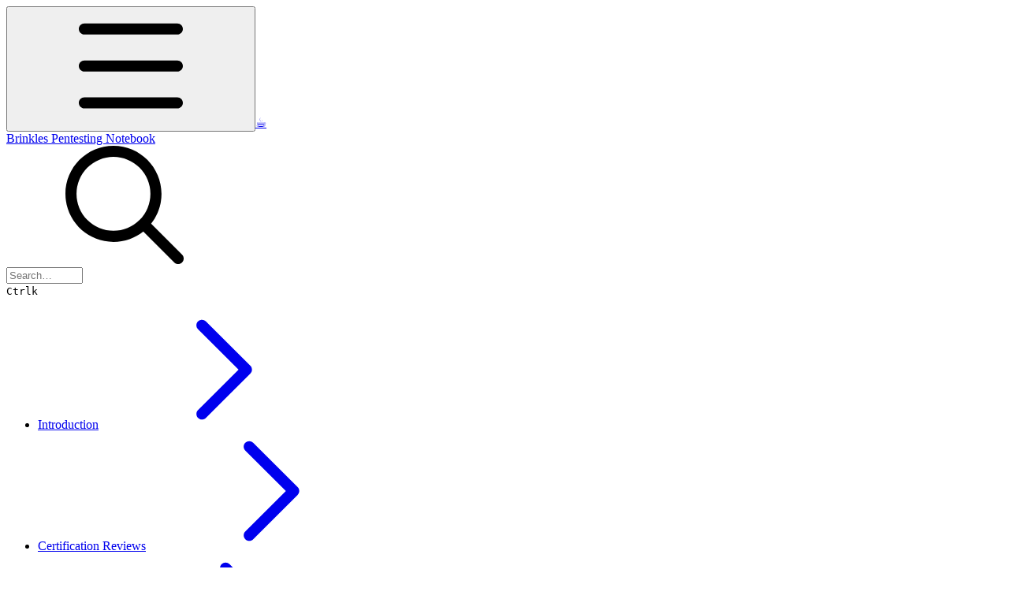

--- FILE ---
content_type: application/javascript; charset=utf-8
request_url: https://static-2v.gitbook.com/_next/static/chunks/8663-04b15997c031cad4.js
body_size: 86180
content:
(self.webpackChunk_N_E=self.webpackChunk_N_E||[]).push([[8663],{155:(e,t,r)=>{"use strict";r.d(t,{U:()=>n,_:()=>o});let n=["animate","whileInView","whileFocus","whileHover","whileTap","whileDrag","exit"],o=["initial",...n]},991:(e,t,r)=>{"use strict";r.d(t,{B:()=>i});var n=r(16442),o=r(74450);function i({keyframes:e,velocity:t=0,power:r=.8,timeConstant:i=325,bounceDamping:a=10,bounceStiffness:s=500,modifyTarget:l,min:u,max:c,restDelta:d=.5,restSpeed:f}){let p,h,m=e[0],v={done:!1,value:m},g=e=>void 0!==u&&e<u||void 0!==c&&e>c,y=e=>void 0===u?c:void 0===c||Math.abs(u-e)<Math.abs(c-e)?u:c,b=r*t,w=m+b,x=void 0===l?w:l(w);x!==w&&(b=x-m);let E=e=>-b*Math.exp(-e/i),C=e=>x+E(e),S=e=>{let t=E(e),r=C(e);v.done=Math.abs(t)<=d,v.value=v.done?x:r},P=e=>{g(v.value)&&(p=e,h=(0,n.o)({keyframes:[v.value,y(v.value)],velocity:(0,o.Y)(C,e,v.value),damping:a,stiffness:s,restDelta:d,restSpeed:f}))};return P(0),{calculatedDuration:null,next:e=>{let t=!1;return(h||void 0!==p||(t=!0,S(e),P(e)),void 0!==p&&e>=p)?h.next(e-p):(t||S(e),v)}}}},1059:(e,t,r)=>{"use strict";r.d(t,{Arrow:()=>tu,Content:()=>tl,Portal:()=>ts,Root:()=>ti,Trigger:()=>ta});var n,o,i=r(7620),a=r.t(i,2),s=r(29254),l=r(49640),u=r(80482),c=r(7156),d=r(93568),f=r(54568),p="dismissableLayer.update",h=i.createContext({layers:new Set,layersWithOutsidePointerEventsDisabled:new Set,branches:new Set}),m=i.forwardRef((e,t)=>{var r,n;let{disableOutsidePointerEvents:a=!1,onEscapeKeyDown:u,onPointerDownOutside:m,onFocusOutside:y,onInteractOutside:b,onDismiss:w,...x}=e,E=i.useContext(h),[C,S]=i.useState(null),P=null!=(n=null==C?void 0:C.ownerDocument)?n:null==(r=globalThis)?void 0:r.document,[,O]=i.useState({}),R=(0,l.s)(t,e=>S(e)),M=Array.from(E.layers),[j]=[...E.layersWithOutsidePointerEventsDisabled].slice(-1),k=M.indexOf(j),A=C?M.indexOf(C):-1,T=E.layersWithOutsidePointerEventsDisabled.size>0,_=A>=k,N=function(e){var t;let r=arguments.length>1&&void 0!==arguments[1]?arguments[1]:null==(t=globalThis)?void 0:t.document,n=(0,d.c)(e),o=i.useRef(!1),a=i.useRef(()=>{});return i.useEffect(()=>{let e=e=>{if(e.target&&!o.current){let t=function(){g("dismissableLayer.pointerDownOutside",n,o,{discrete:!0})},o={originalEvent:e};"touch"===e.pointerType?(r.removeEventListener("click",a.current),a.current=t,r.addEventListener("click",a.current,{once:!0})):t()}else r.removeEventListener("click",a.current);o.current=!1},t=window.setTimeout(()=>{r.addEventListener("pointerdown",e)},0);return()=>{window.clearTimeout(t),r.removeEventListener("pointerdown",e),r.removeEventListener("click",a.current)}},[r,n]),{onPointerDownCapture:()=>o.current=!0}}(e=>{let t=e.target,r=[...E.branches].some(e=>e.contains(t));_&&!r&&(null==m||m(e),null==b||b(e),e.defaultPrevented||null==w||w())},P),D=function(e){var t;let r=arguments.length>1&&void 0!==arguments[1]?arguments[1]:null==(t=globalThis)?void 0:t.document,n=(0,d.c)(e),o=i.useRef(!1);return i.useEffect(()=>{let e=e=>{e.target&&!o.current&&g("dismissableLayer.focusOutside",n,{originalEvent:e},{discrete:!1})};return r.addEventListener("focusin",e),()=>r.removeEventListener("focusin",e)},[r,n]),{onFocusCapture:()=>o.current=!0,onBlurCapture:()=>o.current=!1}}(e=>{let t=e.target;![...E.branches].some(e=>e.contains(t))&&(null==y||y(e),null==b||b(e),e.defaultPrevented||null==w||w())},P);return!function(e,t=globalThis?.document){let r=(0,d.c)(e);i.useEffect(()=>{let e=e=>{"Escape"===e.key&&r(e)};return t.addEventListener("keydown",e,{capture:!0}),()=>t.removeEventListener("keydown",e,{capture:!0})},[r,t])}(e=>{A===E.layers.size-1&&(null==u||u(e),!e.defaultPrevented&&w&&(e.preventDefault(),w()))},P),i.useEffect(()=>{if(C)return a&&(0===E.layersWithOutsidePointerEventsDisabled.size&&(o=P.body.style.pointerEvents,P.body.style.pointerEvents="none"),E.layersWithOutsidePointerEventsDisabled.add(C)),E.layers.add(C),v(),()=>{a&&1===E.layersWithOutsidePointerEventsDisabled.size&&(P.body.style.pointerEvents=o)}},[C,P,a,E]),i.useEffect(()=>()=>{C&&(E.layers.delete(C),E.layersWithOutsidePointerEventsDisabled.delete(C),v())},[C,E]),i.useEffect(()=>{let e=()=>O({});return document.addEventListener(p,e),()=>document.removeEventListener(p,e)},[]),(0,f.jsx)(c.sG.div,{...x,ref:R,style:{pointerEvents:T?_?"auto":"none":void 0,...e.style},onFocusCapture:(0,s.m)(e.onFocusCapture,D.onFocusCapture),onBlurCapture:(0,s.m)(e.onBlurCapture,D.onBlurCapture),onPointerDownCapture:(0,s.m)(e.onPointerDownCapture,N.onPointerDownCapture)})});function v(){let e=new CustomEvent(p);document.dispatchEvent(e)}function g(e,t,r,n){let{discrete:o}=n,i=r.originalEvent.target,a=new CustomEvent(e,{bubbles:!1,cancelable:!0,detail:r});t&&i.addEventListener(e,t,{once:!0}),o?(0,c.hO)(i,a):i.dispatchEvent(a)}m.displayName="DismissableLayer",i.forwardRef((e,t)=>{let r=i.useContext(h),n=i.useRef(null),o=(0,l.s)(t,n);return i.useEffect(()=>{let e=n.current;if(e)return r.branches.add(e),()=>{r.branches.delete(e)}},[r.branches]),(0,f.jsx)(c.sG.div,{...e,ref:o})}).displayName="DismissableLayerBranch";var y=0;function b(){let e=document.createElement("span");return e.setAttribute("data-radix-focus-guard",""),e.tabIndex=0,e.style.outline="none",e.style.opacity="0",e.style.position="fixed",e.style.pointerEvents="none",e}var w="focusScope.autoFocusOnMount",x="focusScope.autoFocusOnUnmount",E={bubbles:!1,cancelable:!0},C=i.forwardRef((e,t)=>{let{loop:r=!1,trapped:n=!1,onMountAutoFocus:o,onUnmountAutoFocus:a,...s}=e,[u,p]=i.useState(null),h=(0,d.c)(o),m=(0,d.c)(a),v=i.useRef(null),g=(0,l.s)(t,e=>p(e)),y=i.useRef({paused:!1,pause(){this.paused=!0},resume(){this.paused=!1}}).current;i.useEffect(()=>{if(n){let e=function(e){if(y.paused||!u)return;let t=e.target;u.contains(t)?v.current=t:O(v.current,{select:!0})},t=function(e){if(y.paused||!u)return;let t=e.relatedTarget;null!==t&&(u.contains(t)||O(v.current,{select:!0}))};document.addEventListener("focusin",e),document.addEventListener("focusout",t);let r=new MutationObserver(function(e){if(document.activeElement===document.body)for(let t of e)t.removedNodes.length>0&&O(u)});return u&&r.observe(u,{childList:!0,subtree:!0}),()=>{document.removeEventListener("focusin",e),document.removeEventListener("focusout",t),r.disconnect()}}},[n,u,y.paused]),i.useEffect(()=>{if(u){R.add(y);let e=document.activeElement;if(!u.contains(e)){let t=new CustomEvent(w,E);u.addEventListener(w,h),u.dispatchEvent(t),t.defaultPrevented||(function(e){let{select:t=!1}=arguments.length>1&&void 0!==arguments[1]?arguments[1]:{},r=document.activeElement;for(let n of e)if(O(n,{select:t}),document.activeElement!==r)return}(S(u).filter(e=>"A"!==e.tagName),{select:!0}),document.activeElement===e&&O(u))}return()=>{u.removeEventListener(w,h),setTimeout(()=>{let t=new CustomEvent(x,E);u.addEventListener(x,m),u.dispatchEvent(t),t.defaultPrevented||O(null!=e?e:document.body,{select:!0}),u.removeEventListener(x,m),R.remove(y)},0)}}},[u,h,m,y]);let b=i.useCallback(e=>{if(!r&&!n||y.paused)return;let t="Tab"===e.key&&!e.altKey&&!e.ctrlKey&&!e.metaKey,o=document.activeElement;if(t&&o){let t=e.currentTarget,[n,i]=function(e){let t=S(e);return[P(t,e),P(t.reverse(),e)]}(t);n&&i?e.shiftKey||o!==i?e.shiftKey&&o===n&&(e.preventDefault(),r&&O(i,{select:!0})):(e.preventDefault(),r&&O(n,{select:!0})):o===t&&e.preventDefault()}},[r,n,y.paused]);return(0,f.jsx)(c.sG.div,{tabIndex:-1,...s,ref:g,onKeyDown:b})});function S(e){let t=[],r=document.createTreeWalker(e,NodeFilter.SHOW_ELEMENT,{acceptNode:e=>{let t="INPUT"===e.tagName&&"hidden"===e.type;return e.disabled||e.hidden||t?NodeFilter.FILTER_SKIP:e.tabIndex>=0?NodeFilter.FILTER_ACCEPT:NodeFilter.FILTER_SKIP}});for(;r.nextNode();)t.push(r.currentNode);return t}function P(e,t){for(let r of e)if(!function(e,t){let{upTo:r}=t;if("hidden"===getComputedStyle(e).visibility)return!0;for(;e&&(void 0===r||e!==r);){if("none"===getComputedStyle(e).display)return!0;e=e.parentElement}return!1}(r,{upTo:t}))return r}function O(e){let{select:t=!1}=arguments.length>1&&void 0!==arguments[1]?arguments[1]:{};if(e&&e.focus){var r;let n=document.activeElement;e.focus({preventScroll:!0}),e!==n&&(r=e)instanceof HTMLInputElement&&"select"in r&&t&&e.select()}}C.displayName="FocusScope";var R=function(){let e=[];return{add(t){let r=e[0];t!==r&&(null==r||r.pause()),(e=M(e,t)).unshift(t)},remove(t){var r;null==(r=(e=M(e,t))[0])||r.resume()}}}();function M(e,t){let r=[...e],n=r.indexOf(t);return -1!==n&&r.splice(n,1),r}var j=r(17247),k=a["useId".toString()]||(()=>void 0),A=0,T=r(60496),_=r(30966),N=i.forwardRef((e,t)=>{let{children:r,width:n=10,height:o=5,...i}=e;return(0,f.jsx)(c.sG.svg,{...i,ref:t,width:n,height:o,viewBox:"0 0 30 10",preserveAspectRatio:"none",children:e.asChild?r:(0,f.jsx)("polygon",{points:"0,0 30,0 15,10"})})});N.displayName="Arrow";var D=r(90210),L="Popper",[I,F]=function(e,t=[]){let r=[],n=()=>{let t=r.map(e=>i.createContext(e));return function(r){let n=r?.[e]||t;return i.useMemo(()=>({[`__scope${e}`]:{...r,[e]:n}}),[r,n])}};return n.scopeName=e,[function(t,n){let o=i.createContext(n),a=r.length;function s(t){let{scope:r,children:n,...s}=t,l=r?.[e][a]||o,u=i.useMemo(()=>s,Object.values(s));return(0,f.jsx)(l.Provider,{value:u,children:n})}return r=[...r,n],s.displayName=t+"Provider",[s,function(r,s){let l=s?.[e][a]||o,u=i.useContext(l);if(u)return u;if(void 0!==n)return n;throw Error(`\`${r}\` must be used within \`${t}\``)}]},function(...e){let t=e[0];if(1===e.length)return t;let r=()=>{let r=e.map(e=>({useScope:e(),scopeName:e.scopeName}));return function(e){let n=r.reduce((t,{useScope:r,scopeName:n})=>{let o=r(e)[`__scope${n}`];return{...t,...o}},{});return i.useMemo(()=>({[`__scope${t.scopeName}`]:n}),[n])}};return r.scopeName=t.scopeName,r}(n,...t)]}(L),[W,V]=I(L),B=e=>{let{__scopePopper:t,children:r}=e,[n,o]=i.useState(null);return(0,f.jsx)(W,{scope:t,anchor:n,onAnchorChange:o,children:r})};B.displayName=L;var $="PopperAnchor",U=i.forwardRef((e,t)=>{let{__scopePopper:r,virtualRef:n,...o}=e,a=V($,r),s=i.useRef(null),u=(0,l.s)(t,s);return i.useEffect(()=>{a.onAnchorChange((null==n?void 0:n.current)||s.current)}),n?null:(0,f.jsx)(c.sG.div,{...o,ref:u})});U.displayName=$;var z="PopperContent",[H,K]=I(z),X=i.forwardRef((e,t)=>{var r,n,o,a,s,u,p,h;let{__scopePopper:m,side:v="bottom",sideOffset:g=0,align:y="center",alignOffset:b=0,arrowPadding:w=0,avoidCollisions:x=!0,collisionBoundary:E=[],collisionPadding:C=0,sticky:S="partial",hideWhenDetached:P=!1,updatePositionStrategy:O="optimized",onPlaced:R,...M}=e,k=V(z,m),[A,N]=i.useState(null),L=(0,l.s)(t,e=>N(e)),[I,F]=i.useState(null),W=(0,D.X)(I),B=null!=(p=null==W?void 0:W.width)?p:0,$=null!=(h=null==W?void 0:W.height)?h:0,U="number"==typeof C?C:{top:0,right:0,bottom:0,left:0,...C},K=Array.isArray(E)?E:[E],X=K.length>0,Y={padding:U,boundary:K.filter(Q),altBoundary:X},{refs:q,floatingStyles:G,placement:ee,isPositioned:et,middlewareData:er}=(0,T.we)({strategy:"fixed",placement:v+("center"!==y?"-"+y:""),whileElementsMounted:function(){for(var e=arguments.length,t=Array(e),r=0;r<e;r++)t[r]=arguments[r];return(0,_.ll)(...t,{animationFrame:"always"===O})},elements:{reference:k.anchor},middleware:[(0,T.cY)({mainAxis:g+$,alignmentAxis:b}),x&&(0,T.BN)({mainAxis:!0,crossAxis:!1,limiter:"partial"===S?(0,T.ER)():void 0,...Y}),x&&(0,T.UU)({...Y}),(0,T.Ej)({...Y,apply:e=>{let{elements:t,rects:r,availableWidth:n,availableHeight:o}=e,{width:i,height:a}=r.reference,s=t.floating.style;s.setProperty("--radix-popper-available-width","".concat(n,"px")),s.setProperty("--radix-popper-available-height","".concat(o,"px")),s.setProperty("--radix-popper-anchor-width","".concat(i,"px")),s.setProperty("--radix-popper-anchor-height","".concat(a,"px"))}}),I&&(0,T.UE)({element:I,padding:w}),Z({arrowWidth:B,arrowHeight:$}),P&&(0,T.jD)({strategy:"referenceHidden",...Y})]}),[en,eo]=J(ee),ei=(0,d.c)(R);(0,j.N)(()=>{et&&(null==ei||ei())},[et,ei]);let ea=null==(r=er.arrow)?void 0:r.x,es=null==(n=er.arrow)?void 0:n.y,el=(null==(o=er.arrow)?void 0:o.centerOffset)!==0,[eu,ec]=i.useState();return(0,j.N)(()=>{A&&ec(window.getComputedStyle(A).zIndex)},[A]),(0,f.jsx)("div",{ref:q.setFloating,"data-radix-popper-content-wrapper":"",style:{...G,transform:et?G.transform:"translate(0, -200%)",minWidth:"max-content",zIndex:eu,"--radix-popper-transform-origin":[null==(a=er.transformOrigin)?void 0:a.x,null==(s=er.transformOrigin)?void 0:s.y].join(" "),...(null==(u=er.hide)?void 0:u.referenceHidden)&&{visibility:"hidden",pointerEvents:"none"}},dir:e.dir,children:(0,f.jsx)(H,{scope:m,placedSide:en,onArrowChange:F,arrowX:ea,arrowY:es,shouldHideArrow:el,children:(0,f.jsx)(c.sG.div,{"data-side":en,"data-align":eo,...M,ref:L,style:{...M.style,animation:et?void 0:"none"}})})})});X.displayName=z;var Y="PopperArrow",q={top:"bottom",right:"left",bottom:"top",left:"right"},G=i.forwardRef(function(e,t){let{__scopePopper:r,...n}=e,o=K(Y,r),i=q[o.placedSide];return(0,f.jsx)("span",{ref:o.onArrowChange,style:{position:"absolute",left:o.arrowX,top:o.arrowY,[i]:0,transformOrigin:{top:"",right:"0 0",bottom:"center 0",left:"100% 0"}[o.placedSide],transform:{top:"translateY(100%)",right:"translateY(50%) rotate(90deg) translateX(-50%)",bottom:"rotate(180deg)",left:"translateY(50%) rotate(-90deg) translateX(50%)"}[o.placedSide],visibility:o.shouldHideArrow?"hidden":void 0},children:(0,f.jsx)(N,{...n,ref:t,style:{...n.style,display:"block"}})})});function Q(e){return null!==e}G.displayName=Y;var Z=e=>({name:"transformOrigin",options:e,fn(t){var r,n,o,i,a;let{placement:s,rects:l,middlewareData:u}=t,c=(null==(r=u.arrow)?void 0:r.centerOffset)!==0,d=c?0:e.arrowWidth,f=c?0:e.arrowHeight,[p,h]=J(s),m={start:"0%",center:"50%",end:"100%"}[h],v=(null!=(i=null==(n=u.arrow)?void 0:n.x)?i:0)+d/2,g=(null!=(a=null==(o=u.arrow)?void 0:o.y)?a:0)+f/2,y="",b="";return"bottom"===p?(y=c?m:"".concat(v,"px"),b="".concat(-f,"px")):"top"===p?(y=c?m:"".concat(v,"px"),b="".concat(l.floating.height+f,"px")):"right"===p?(y="".concat(-f,"px"),b=c?m:"".concat(g,"px")):"left"===p&&(y="".concat(l.floating.width+f,"px"),b=c?m:"".concat(g,"px")),{data:{x:y,y:b}}}});function J(e){let[t,r="center"]=e.split("-");return[t,r]}var ee=r(97509),et=i.forwardRef((e,t)=>{var r,n;let{container:o,...a}=e,[s,l]=i.useState(!1);(0,j.N)(()=>l(!0),[]);let u=o||s&&(null==(n=globalThis)||null==(r=n.document)?void 0:r.body);return u?ee.createPortal((0,f.jsx)(c.sG.div,{...a,ref:t}),u):null});et.displayName="Portal";var er=r(18400),en=r(79649),eo=r(87076),ei=r(23027),ea=function(){return(ea=Object.assign||function(e){for(var t,r=1,n=arguments.length;r<n;r++)for(var o in t=arguments[r])Object.prototype.hasOwnProperty.call(t,o)&&(e[o]=t[o]);return e}).apply(this,arguments)};Object.create;Object.create,"function"==typeof SuppressedError&&SuppressedError;var es="right-scroll-bar-position",el="width-before-scroll-bar";function eu(e,t){return"function"==typeof e?e(t):e&&(e.current=t),e}var ec="undefined"!=typeof window?i.useLayoutEffect:i.useEffect,ed=new WeakMap,ef=function(){return(ef=Object.assign||function(e){for(var t,r=1,n=arguments.length;r<n;r++)for(var o in t=arguments[r])Object.prototype.hasOwnProperty.call(t,o)&&(e[o]=t[o]);return e}).apply(this,arguments)};Object.create;function ep(e){return e}Object.create,"function"==typeof SuppressedError&&SuppressedError;var eh=function(e){void 0===e&&(e={});var t,r,n,o,i=(t=null,void 0===r&&(r=ep),n=[],o=!1,{read:function(){if(o)throw Error("Sidecar: could not `read` from an `assigned` medium. `read` could be used only with `useMedium`.");return n.length?n[n.length-1]:null},useMedium:function(e){var t=r(e,o);return n.push(t),function(){n=n.filter(function(e){return e!==t})}},assignSyncMedium:function(e){for(o=!0;n.length;){var t=n;n=[],t.forEach(e)}n={push:function(t){return e(t)},filter:function(){return n}}},assignMedium:function(e){o=!0;var t=[];if(n.length){var r=n;n=[],r.forEach(e),t=n}var i=function(){var r=t;t=[],r.forEach(e)},a=function(){return Promise.resolve().then(i)};a(),n={push:function(e){t.push(e),a()},filter:function(e){return t=t.filter(e),n}}}});return i.options=ef({async:!0,ssr:!1},e),i}(),em=function(){},ev=i.forwardRef(function(e,t){var r,n,o,a,s=i.useRef(null),l=i.useState({onScrollCapture:em,onWheelCapture:em,onTouchMoveCapture:em}),u=l[0],c=l[1],d=e.forwardProps,f=e.children,p=e.className,h=e.removeScrollBar,m=e.enabled,v=e.shards,g=e.sideCar,y=e.noIsolation,b=e.inert,w=e.allowPinchZoom,x=e.as,E=e.gapMode,C=function(e,t){var r={};for(var n in e)Object.prototype.hasOwnProperty.call(e,n)&&0>t.indexOf(n)&&(r[n]=e[n]);if(null!=e&&"function"==typeof Object.getOwnPropertySymbols)for(var o=0,n=Object.getOwnPropertySymbols(e);o<n.length;o++)0>t.indexOf(n[o])&&Object.prototype.propertyIsEnumerable.call(e,n[o])&&(r[n[o]]=e[n[o]]);return r}(e,["forwardProps","children","className","removeScrollBar","enabled","shards","sideCar","noIsolation","inert","allowPinchZoom","as","gapMode"]),S=(r=[s,t],n=function(e){return r.forEach(function(t){return eu(t,e)})},(o=(0,i.useState)(function(){return{value:null,callback:n,facade:{get current(){return o.value},set current(value){var e=o.value;e!==value&&(o.value=value,o.callback(value,e))}}}})[0]).callback=n,a=o.facade,ec(function(){var e=ed.get(a);if(e){var t=new Set(e),n=new Set(r),o=a.current;t.forEach(function(e){n.has(e)||eu(e,null)}),n.forEach(function(e){t.has(e)||eu(e,o)})}ed.set(a,r)},[r]),a),P=ea(ea({},C),u);return i.createElement(i.Fragment,null,m&&i.createElement(g,{sideCar:eh,removeScrollBar:h,shards:v,noIsolation:y,inert:b,setCallbacks:c,allowPinchZoom:!!w,lockRef:s,gapMode:E}),d?i.cloneElement(i.Children.only(f),ea(ea({},P),{ref:S})):i.createElement(void 0===x?"div":x,ea({},P,{className:p,ref:S}),f))});ev.defaultProps={enabled:!0,removeScrollBar:!0,inert:!1},ev.classNames={fullWidth:el,zeroRight:es};var eg=function(e){var t=e.sideCar,r=function(e,t){var r={};for(var n in e)Object.prototype.hasOwnProperty.call(e,n)&&0>t.indexOf(n)&&(r[n]=e[n]);if(null!=e&&"function"==typeof Object.getOwnPropertySymbols)for(var o=0,n=Object.getOwnPropertySymbols(e);o<n.length;o++)0>t.indexOf(n[o])&&Object.prototype.propertyIsEnumerable.call(e,n[o])&&(r[n[o]]=e[n[o]]);return r}(e,["sideCar"]);if(!t)throw Error("Sidecar: please provide `sideCar` property to import the right car");var n=t.read();if(!n)throw Error("Sidecar medium not found");return i.createElement(n,ef({},r))};eg.isSideCarExport=!0;var ey=r(82081),eb=function(){var e=0,t=null;return{add:function(r){if(0==e&&(t=function(){if(!document)return null;var e=document.createElement("style");e.type="text/css";var t=(0,ey.m)();return t&&e.setAttribute("nonce",t),e}())){var n,o;(n=t).styleSheet?n.styleSheet.cssText=r:n.appendChild(document.createTextNode(r)),o=t,(document.head||document.getElementsByTagName("head")[0]).appendChild(o)}e++},remove:function(){--e||!t||(t.parentNode&&t.parentNode.removeChild(t),t=null)}}},ew=function(){var e=eb();return function(t,r){i.useEffect(function(){return e.add(t),function(){e.remove()}},[t&&r])}},ex=function(){var e=ew();return function(t){return e(t.styles,t.dynamic),null}},eE={left:0,top:0,right:0,gap:0},eC=function(e){return parseInt(e||"",10)||0},eS=function(e){var t=window.getComputedStyle(document.body),r=t["padding"===e?"paddingLeft":"marginLeft"],n=t["padding"===e?"paddingTop":"marginTop"],o=t["padding"===e?"paddingRight":"marginRight"];return[eC(r),eC(n),eC(o)]},eP=function(e){if(void 0===e&&(e="margin"),"undefined"==typeof window)return eE;var t=eS(e),r=document.documentElement.clientWidth,n=window.innerWidth;return{left:t[0],top:t[1],right:t[2],gap:Math.max(0,n-r+t[2]-t[0])}},eO=ex(),eR="data-scroll-locked",eM=function(e,t,r,n){var o=e.left,i=e.top,a=e.right,s=e.gap;return void 0===r&&(r="margin"),"\n  .".concat("with-scroll-bars-hidden"," {\n   overflow: hidden ").concat(n,";\n   padding-right: ").concat(s,"px ").concat(n,";\n  }\n  body[").concat(eR,"] {\n    overflow: hidden ").concat(n,";\n    overscroll-behavior: contain;\n    ").concat([t&&"position: relative ".concat(n,";"),"margin"===r&&"\n    padding-left: ".concat(o,"px;\n    padding-top: ").concat(i,"px;\n    padding-right: ").concat(a,"px;\n    margin-left:0;\n    margin-top:0;\n    margin-right: ").concat(s,"px ").concat(n,";\n    "),"padding"===r&&"padding-right: ".concat(s,"px ").concat(n,";")].filter(Boolean).join(""),"\n  }\n  \n  .").concat(es," {\n    right: ").concat(s,"px ").concat(n,";\n  }\n  \n  .").concat(el," {\n    margin-right: ").concat(s,"px ").concat(n,";\n  }\n  \n  .").concat(es," .").concat(es," {\n    right: 0 ").concat(n,";\n  }\n  \n  .").concat(el," .").concat(el," {\n    margin-right: 0 ").concat(n,";\n  }\n  \n  body[").concat(eR,"] {\n    ").concat("--removed-body-scroll-bar-size",": ").concat(s,"px;\n  }\n")},ej=function(){var e=parseInt(document.body.getAttribute(eR)||"0",10);return isFinite(e)?e:0},ek=function(){i.useEffect(function(){return document.body.setAttribute(eR,(ej()+1).toString()),function(){var e=ej()-1;e<=0?document.body.removeAttribute(eR):document.body.setAttribute(eR,e.toString())}},[])},eA=function(e){var t=e.noRelative,r=e.noImportant,n=e.gapMode,o=void 0===n?"margin":n;ek();var a=i.useMemo(function(){return eP(o)},[o]);return i.createElement(eO,{styles:eM(a,!t,o,r?"":"!important")})},eT=!1;if("undefined"!=typeof window)try{var e_=Object.defineProperty({},"passive",{get:function(){return eT=!0,!0}});window.addEventListener("test",e_,e_),window.removeEventListener("test",e_,e_)}catch(e){eT=!1}var eN=!!eT&&{passive:!1},eD=function(e,t){if(!(e instanceof Element))return!1;var r=window.getComputedStyle(e);return"hidden"!==r[t]&&(r.overflowY!==r.overflowX||"TEXTAREA"===e.tagName||"visible"!==r[t])},eL=function(e,t){var r=t.ownerDocument,n=t;do{if("undefined"!=typeof ShadowRoot&&n instanceof ShadowRoot&&(n=n.host),eI(e,n)){var o=eF(e,n);if(o[1]>o[2])return!0}n=n.parentNode}while(n&&n!==r.body);return!1},eI=function(e,t){return"v"===e?eD(t,"overflowY"):eD(t,"overflowX")},eF=function(e,t){return"v"===e?[t.scrollTop,t.scrollHeight,t.clientHeight]:[t.scrollLeft,t.scrollWidth,t.clientWidth]},eW=function(e,t,r,n,o){var i,a=(i=window.getComputedStyle(t).direction,"h"===e&&"rtl"===i?-1:1),s=a*n,l=r.target,u=t.contains(l),c=!1,d=s>0,f=0,p=0;do{var h=eF(e,l),m=h[0],v=h[1]-h[2]-a*m;(m||v)&&eI(e,l)&&(f+=v,p+=m),l=l instanceof ShadowRoot?l.host:l.parentNode}while(!u&&l!==document.body||u&&(t.contains(l)||t===l));return d&&(o&&1>Math.abs(f)||!o&&s>f)?c=!0:!d&&(o&&1>Math.abs(p)||!o&&-s>p)&&(c=!0),c},eV=function(e){return"changedTouches"in e?[e.changedTouches[0].clientX,e.changedTouches[0].clientY]:[0,0]},eB=function(e){return[e.deltaX,e.deltaY]},e$=function(e){return e&&"current"in e?e.current:e},eU=0,ez=[];let eH=(n=function(e){var t=i.useRef([]),r=i.useRef([0,0]),n=i.useRef(),o=i.useState(eU++)[0],a=i.useState(ex)[0],s=i.useRef(e);i.useEffect(function(){s.current=e},[e]),i.useEffect(function(){if(e.inert){document.body.classList.add("block-interactivity-".concat(o));var t=(function(e,t,r){if(r||2==arguments.length)for(var n,o=0,i=t.length;o<i;o++)!n&&o in t||(n||(n=Array.prototype.slice.call(t,0,o)),n[o]=t[o]);return e.concat(n||Array.prototype.slice.call(t))})([e.lockRef.current],(e.shards||[]).map(e$),!0).filter(Boolean);return t.forEach(function(e){return e.classList.add("allow-interactivity-".concat(o))}),function(){document.body.classList.remove("block-interactivity-".concat(o)),t.forEach(function(e){return e.classList.remove("allow-interactivity-".concat(o))})}}},[e.inert,e.lockRef.current,e.shards]);var l=i.useCallback(function(e,t){if("touches"in e&&2===e.touches.length||"wheel"===e.type&&e.ctrlKey)return!s.current.allowPinchZoom;var o,i=eV(e),a=r.current,l="deltaX"in e?e.deltaX:a[0]-i[0],u="deltaY"in e?e.deltaY:a[1]-i[1],c=e.target,d=Math.abs(l)>Math.abs(u)?"h":"v";if("touches"in e&&"h"===d&&"range"===c.type)return!1;var f=eL(d,c);if(!f)return!0;if(f?o=d:(o="v"===d?"h":"v",f=eL(d,c)),!f)return!1;if(!n.current&&"changedTouches"in e&&(l||u)&&(n.current=o),!o)return!0;var p=n.current||o;return eW(p,t,e,"h"===p?l:u,!0)},[]),u=i.useCallback(function(e){if(ez.length&&ez[ez.length-1]===a){var r="deltaY"in e?eB(e):eV(e),n=t.current.filter(function(t){var n;return t.name===e.type&&(t.target===e.target||e.target===t.shadowParent)&&(n=t.delta,n[0]===r[0]&&n[1]===r[1])})[0];if(n&&n.should){e.cancelable&&e.preventDefault();return}if(!n){var o=(s.current.shards||[]).map(e$).filter(Boolean).filter(function(t){return t.contains(e.target)});(o.length>0?l(e,o[0]):!s.current.noIsolation)&&e.cancelable&&e.preventDefault()}}},[]),c=i.useCallback(function(e,r,n,o){var i={name:e,delta:r,target:n,should:o,shadowParent:function(e){for(var t=null;null!==e;)e instanceof ShadowRoot&&(t=e.host,e=e.host),e=e.parentNode;return t}(n)};t.current.push(i),setTimeout(function(){t.current=t.current.filter(function(e){return e!==i})},1)},[]),d=i.useCallback(function(e){r.current=eV(e),n.current=void 0},[]),f=i.useCallback(function(t){c(t.type,eB(t),t.target,l(t,e.lockRef.current))},[]),p=i.useCallback(function(t){c(t.type,eV(t),t.target,l(t,e.lockRef.current))},[]);i.useEffect(function(){return ez.push(a),e.setCallbacks({onScrollCapture:f,onWheelCapture:f,onTouchMoveCapture:p}),document.addEventListener("wheel",u,eN),document.addEventListener("touchmove",u,eN),document.addEventListener("touchstart",d,eN),function(){ez=ez.filter(function(e){return e!==a}),document.removeEventListener("wheel",u,eN),document.removeEventListener("touchmove",u,eN),document.removeEventListener("touchstart",d,eN)}},[]);var h=e.removeScrollBar,m=e.inert;return i.createElement(i.Fragment,null,m?i.createElement(a,{styles:"\n  .block-interactivity-".concat(o," {pointer-events: none;}\n  .allow-interactivity-").concat(o," {pointer-events: all;}\n")}):null,h?i.createElement(eA,{gapMode:e.gapMode}):null)},eh.useMedium(n),eg);var eK=i.forwardRef(function(e,t){return i.createElement(ev,ea({},e,{ref:t,sideCar:eH}))});eK.classNames=ev.classNames;var eX="Popover",[eY,eq]=(0,u.A)(eX,[F]),eG=F(),[eQ,eZ]=eY(eX),eJ=e=>{let{__scopePopover:t,children:r,open:n,defaultOpen:o,onOpenChange:a,modal:s=!1}=e,l=eG(t),u=i.useRef(null),[c,d]=i.useState(!1),[p=!1,h]=(0,eo.i)({prop:n,defaultProp:o,onChange:a});return(0,f.jsx)(B,{...l,children:(0,f.jsx)(eQ,{scope:t,contentId:function(e){let[t,r]=i.useState(k());return(0,j.N)(()=>{r(e=>e??String(A++))},[void 0]),e||(t?`radix-${t}`:"")}(),triggerRef:u,open:p,onOpenChange:h,onOpenToggle:i.useCallback(()=>h(e=>!e),[h]),hasCustomAnchor:c,onCustomAnchorAdd:i.useCallback(()=>d(!0),[]),onCustomAnchorRemove:i.useCallback(()=>d(!1),[]),modal:s,children:r})})};eJ.displayName=eX;var e0="PopoverAnchor";i.forwardRef((e,t)=>{let{__scopePopover:r,...n}=e,o=eZ(e0,r),a=eG(r),{onCustomAnchorAdd:s,onCustomAnchorRemove:l}=o;return i.useEffect(()=>(s(),()=>l()),[s,l]),(0,f.jsx)(U,{...a,...n,ref:t})}).displayName=e0;var e1="PopoverTrigger",e2=i.forwardRef((e,t)=>{let{__scopePopover:r,...n}=e,o=eZ(e1,r),i=eG(r),a=(0,l.s)(t,o.triggerRef),u=(0,f.jsx)(c.sG.button,{type:"button","aria-haspopup":"dialog","aria-expanded":o.open,"aria-controls":o.contentId,"data-state":to(o.open),...n,ref:a,onClick:(0,s.m)(e.onClick,o.onOpenToggle)});return o.hasCustomAnchor?u:(0,f.jsx)(U,{asChild:!0,...i,children:u})});e2.displayName=e1;var e9="PopoverPortal",[e5,e6]=eY(e9,{forceMount:void 0}),e4=e=>{let{__scopePopover:t,forceMount:r,children:n,container:o}=e,i=eZ(e9,t);return(0,f.jsx)(e5,{scope:t,forceMount:r,children:(0,f.jsx)(er.C,{present:r||i.open,children:(0,f.jsx)(et,{asChild:!0,container:o,children:n})})})};e4.displayName=e9;var e8="PopoverContent",e3=i.forwardRef((e,t)=>{let r=e6(e8,e.__scopePopover),{forceMount:n=r.forceMount,...o}=e,i=eZ(e8,e.__scopePopover);return(0,f.jsx)(er.C,{present:n||i.open,children:i.modal?(0,f.jsx)(e7,{...o,ref:t}):(0,f.jsx)(te,{...o,ref:t})})});e3.displayName=e8;var e7=i.forwardRef((e,t)=>{let r=eZ(e8,e.__scopePopover),n=i.useRef(null),o=(0,l.s)(t,n),a=i.useRef(!1);return i.useEffect(()=>{let e=n.current;if(e)return(0,ei.Eq)(e)},[]),(0,f.jsx)(eK,{as:en.DX,allowPinchZoom:!0,children:(0,f.jsx)(tt,{...e,ref:o,trapFocus:r.open,disableOutsidePointerEvents:!0,onCloseAutoFocus:(0,s.m)(e.onCloseAutoFocus,e=>{var t;e.preventDefault(),a.current||null==(t=r.triggerRef.current)||t.focus()}),onPointerDownOutside:(0,s.m)(e.onPointerDownOutside,e=>{let t=e.detail.originalEvent,r=0===t.button&&!0===t.ctrlKey;a.current=2===t.button||r},{checkForDefaultPrevented:!1}),onFocusOutside:(0,s.m)(e.onFocusOutside,e=>e.preventDefault(),{checkForDefaultPrevented:!1})})})}),te=i.forwardRef((e,t)=>{let r=eZ(e8,e.__scopePopover),n=i.useRef(!1),o=i.useRef(!1);return(0,f.jsx)(tt,{...e,ref:t,trapFocus:!1,disableOutsidePointerEvents:!1,onCloseAutoFocus:t=>{var i,a;null==(i=e.onCloseAutoFocus)||i.call(e,t),t.defaultPrevented||(n.current||null==(a=r.triggerRef.current)||a.focus(),t.preventDefault()),n.current=!1,o.current=!1},onInteractOutside:t=>{var i,a;null==(i=e.onInteractOutside)||i.call(e,t),t.defaultPrevented||(n.current=!0,"pointerdown"===t.detail.originalEvent.type&&(o.current=!0));let s=t.target;(null==(a=r.triggerRef.current)?void 0:a.contains(s))&&t.preventDefault(),"focusin"===t.detail.originalEvent.type&&o.current&&t.preventDefault()}})}),tt=i.forwardRef((e,t)=>{let{__scopePopover:r,trapFocus:n,onOpenAutoFocus:o,onCloseAutoFocus:a,disableOutsidePointerEvents:s,onEscapeKeyDown:l,onPointerDownOutside:u,onFocusOutside:c,onInteractOutside:d,...p}=e,h=eZ(e8,r),v=eG(r);return i.useEffect(()=>{var e,t;let r=document.querySelectorAll("[data-radix-focus-guard]");return document.body.insertAdjacentElement("afterbegin",null!=(e=r[0])?e:b()),document.body.insertAdjacentElement("beforeend",null!=(t=r[1])?t:b()),y++,()=>{1===y&&document.querySelectorAll("[data-radix-focus-guard]").forEach(e=>e.remove()),y--}},[]),(0,f.jsx)(C,{asChild:!0,loop:!0,trapped:n,onMountAutoFocus:o,onUnmountAutoFocus:a,children:(0,f.jsx)(m,{asChild:!0,disableOutsidePointerEvents:s,onInteractOutside:d,onEscapeKeyDown:l,onPointerDownOutside:u,onFocusOutside:c,onDismiss:()=>h.onOpenChange(!1),children:(0,f.jsx)(X,{"data-state":to(h.open),role:"dialog",id:h.contentId,...v,...p,ref:t,style:{...p.style,"--radix-popover-content-transform-origin":"var(--radix-popper-transform-origin)","--radix-popover-content-available-width":"var(--radix-popper-available-width)","--radix-popover-content-available-height":"var(--radix-popper-available-height)","--radix-popover-trigger-width":"var(--radix-popper-anchor-width)","--radix-popover-trigger-height":"var(--radix-popper-anchor-height)"}})})})}),tr="PopoverClose";i.forwardRef((e,t)=>{let{__scopePopover:r,...n}=e,o=eZ(tr,r);return(0,f.jsx)(c.sG.button,{type:"button",...n,ref:t,onClick:(0,s.m)(e.onClick,()=>o.onOpenChange(!1))})}).displayName=tr;var tn=i.forwardRef((e,t)=>{let{__scopePopover:r,...n}=e,o=eG(r);return(0,f.jsx)(G,{...o,...n,ref:t})});function to(e){return e?"open":"closed"}tn.displayName="PopoverArrow";var ti=eJ,ta=e2,ts=e4,tl=e3,tu=tn},2987:(e,t,r)=>{"use strict";r.d(t,{Y:()=>n,t:()=>o});let n=2e4;function o(e){let t=0,r=e.next(t);for(;!r.done&&t<n;)t+=50,r=e.next(t);return t>=n?1/0:t}},3807:(e,t,r)=>{"use strict";r.d(t,{p:()=>n});let n=e=>Array.isArray(e)},5047:function(e,t,r){"use strict";var n=this&&this.__createBinding||(Object.create?function(e,t,r,n){void 0===n&&(n=r);var o=Object.getOwnPropertyDescriptor(t,r);(!o||("get"in o?!t.__esModule:o.writable||o.configurable))&&(o={enumerable:!0,get:function(){return t[r]}}),Object.defineProperty(e,n,o)}:function(e,t,r,n){void 0===n&&(n=r),e[n]=t[r]}),o=this&&this.__exportStar||function(e,t){for(var r in e)"default"===r||Object.prototype.hasOwnProperty.call(t,r)||n(t,e,r)};Object.defineProperty(t,"__esModule",{value:!0}),o(r(16101),t),o(r(46794),t),o(r(65163),t),o(r(84e3),t),o(r(79779),t),o(r(77453),t),o(r(80962),t),o(r(12930),t),o(r(98971),t),o(r(53978),t),o(r(75989),t),o(r(48292),t),o(r(79487),t),o(r(49254),t),o(r(8292),t),o(r(17853),t),o(r(79957),t),o(r(57621),t),o(r(42024),t),o(r(47381),t),o(r(15415),t),o(r(59444),t),o(r(8247),t),o(r(31507),t),o(r(85237),t),o(r(9104),t),o(r(84010),t),o(r(44873),t),o(r(86504),t),o(r(68340),t),o(r(15830),t),o(r(40648),t),o(r(46786),t),o(r(37120),t),o(r(61060),t),o(r(68250),t),o(r(62860),t),o(r(52535),t),o(r(33532),t),o(r(79088),t),o(r(68429),t),o(r(81295),t),o(r(7140),t),o(r(44997),t),o(r(42652),t),o(r(64791),t),o(r(91251),t),o(r(14701),t),o(r(91181),t),o(r(51441),t),o(r(56541),t),o(r(78143),t),o(r(58834),t),o(r(83784),t),o(r(88644),t),o(r(46164),t),o(r(83715),t),o(r(34029),t),o(r(48356),t),o(r(85898),t),o(r(73431),t),o(r(10896),t),o(r(43991),t),o(r(40582),t),o(r(52782),t),o(r(37206),t),o(r(84922),t),o(r(82110),t),o(r(58394),t),o(r(92088),t),o(r(65219),t)},5772:(e,t,r)=>{"use strict";r.d(t,{H9D:()=>ej,QBj:()=>eM,RNV:()=>eS,W7K:()=>eZ,ckC:()=>eQ,nSe:()=>eP,op7:()=>G,qTF:()=>eR,zK7:()=>ew});var n=Object.create,o=Object.defineProperty,i=Object.getOwnPropertyDescriptor,a=Object.getOwnPropertyNames,s=Object.getPrototypeOf,l=Object.prototype.hasOwnProperty,u=(e,t)=>function(){return t||(0,e[a(e)[0]])((t={exports:{}}).exports,t),t.exports},c=(e,t,r,n)=>{if(t&&"object"==typeof t||"function"==typeof t)for(let s of a(t))l.call(e,s)||s===r||o(e,s,{get:()=>t[s],enumerable:!(n=i(t,s))||n.enumerable});return e},d=u({"../../node_modules/event-iterator/lib/event-iterator.js"(e){Object.defineProperty(e,"__esModule",{value:!0});var t=class{constructor(){this.pullQueue=[],this.pushQueue=[],this.eventHandlers={},this.isPaused=!1,this.isStopped=!1}push(e){if(this.isStopped)return;let t={value:e,done:!1};if(this.pullQueue.length){let e=this.pullQueue.shift();e&&e.resolve(t)}else this.pushQueue.push(Promise.resolve(t)),void 0!==this.highWaterMark&&this.pushQueue.length>=this.highWaterMark&&!this.isPaused&&(this.isPaused=!0,this.eventHandlers.highWater?this.eventHandlers.highWater():console&&console.warn(`EventIterator queue reached ${this.pushQueue.length} items`))}stop(){if(!this.isStopped){for(let e of(this.isStopped=!0,this.remove(),this.pullQueue))e.resolve({value:void 0,done:!0});this.pullQueue.length=0}}fail(e){if(!this.isStopped)if(this.isStopped=!0,this.remove(),this.pullQueue.length){for(let t of this.pullQueue)t.reject(e);this.pullQueue.length=0}else{let t=Promise.reject(e);t.catch(()=>{}),this.pushQueue.push(t)}}remove(){Promise.resolve().then(()=>{this.removeCallback&&this.removeCallback()})}[Symbol.asyncIterator](){return{next:e=>{let t=this.pushQueue.shift();return t?(void 0!==this.lowWaterMark&&this.pushQueue.length<=this.lowWaterMark&&this.isPaused&&(this.isPaused=!1,this.eventHandlers.lowWater&&this.eventHandlers.lowWater()),t):this.isStopped?Promise.resolve({value:void 0,done:!0}):new Promise((e,t)=>{this.pullQueue.push({resolve:e,reject:t})})},return:()=>(this.isStopped=!0,this.pushQueue.length=0,this.remove(),Promise.resolve({value:void 0,done:!0}))}}},r=class{constructor(e,{highWaterMark:r=100,lowWaterMark:n=1}={}){let o=new t;o.highWaterMark=r,o.lowWaterMark=n,o.removeCallback=e({push:e=>o.push(e),stop:()=>o.stop(),fail:e=>o.fail(e),on:(e,t)=>{o.eventHandlers[e]=t}})||(()=>{}),this[Symbol.asyncIterator]=()=>o[Symbol.asyncIterator](),Object.freeze(this)}};e.EventIterator=r,e.default=r}}),f=((e,t,r)=>(r=null!=e?n(s(e)):{},c(!t&&e&&e.__esModule?r:o(r,"default",{value:e,enumerable:!0}),e)))(u({"../../node_modules/event-iterator/lib/node.js"(e){Object.defineProperty(e,"__esModule",{value:!0});var t=d();e.EventIterator=t.EventIterator,e.stream=function(e){return new t.EventIterator(e=>(this.addListener("data",e.push),this.addListener("end",e.stop),this.addListener("error",e.fail),e.on("highWater",()=>this.pause()),e.on("lowWater",()=>this.resume()),()=>{this.removeListener("data",e.push),this.removeListener("end",e.stop),this.removeListener("error",e.fail),this.destroy?this.destroy():"function"==typeof this.close&&this.close()}),e)},e.default=t.EventIterator}})(),1),p=class extends Error{constructor(e,t){super(e),this.name="ParseError",this.type=t.type,this.field=t.field,this.value=t.value,this.line=t.line}};function h(e){}var m=(e=>(e.Public="public",e.Unlisted="unlisted",e.ShareLink="share-link",e.VisitorAuth="visitor-auth",e.InCollection="in-collection",e.Private="private",e))(m||{}),v=(e=>(e.Live="live",e.Locked="locked",e))(v||{}),g=(e=>(e.En="en",e.Fr="fr",e.De="de",e.Es="es",e.It="it",e.Pt="pt",e.PtBr="pt-br",e.Ru="ru",e.Ja="ja",e.Zh="zh",e.Yue="yue",e.Ko="ko",e.Ar="ar",e.Hi="hi",e.Nl="nl",e.Pl="pl",e.Tr="tr",e.Sv="sv",e.No="no",e.Da="da",e.Fi="fi",e.El="el",e.Cs="cs",e.Hu="hu",e.Ro="ro",e.Th="th",e.Vi="vi",e.Id="id",e.Ms="ms",e.He="he",e.Uk="uk",e.Sk="sk",e.Bg="bg",e.Hr="hr",e.Lt="lt",e.Lv="lv",e.Et="et",e.Sl="sl",e))(g||{}),y=(e=>(e.Github="github",e.Gitlab="gitlab",e.GithubLegacy="github-legacy",e))(y||{}),b=(e=>(e.Admin="admin",e.Create="create",e.Edit="edit",e.Review="review",e.Comment="comment",e.Read="read",e))(b||{}),w=(e=>(e.Default="default",e.Green="green",e.Blue="blue",e.Red="red",e.Orange="orange",e.Yellow="yellow",e.Purple="purple",e.Primary="$primary",e.Info="$info",e.Success="$success",e.Warning="$warning",e.Danger="$danger",e))(w||{}),x=(e=>(e.Default="default",e.Green="green",e.Blue="blue",e.Red="red",e.Orange="orange",e.Yellow="yellow",e.Purple="purple",e.Primary="$primary",e.Info="$info",e.Success="$success",e.Warning="$warning",e.Danger="$danger",e))(x||{}),E=(e=>(e.Start="start",e.Center="center",e.End="end",e))(E||{}),C=(e=>(e.Contain="contain",e.Fill="fill",e.Cover="cover",e))(C||{}),S=(e=>(e.Top="top",e.Middle="middle",e.Bottom="bottom",e))(S||{}),P=(e=>(e.Default="default",e.Wide="wide",e))(P||{}),O=(e=>(e.Hero="hero",e.Full="full",e))(O||{}),R=(e=>(e.Draft="draft",e.Open="open",e.Archived="archived",e.Merged="merged",e))(R||{}),M=(e=>(e.Business="business",e.Community="community",e))(M||{}),j=(e=>(e.InternalDocs="internalDocs",e.DocsSite="docsSite",e.AudienceControlledSite="audienceControlledSite",e.ProductDocs="productDocs",e.TeamKnowledgeBase="teamKnowledgeBase",e.DesignSystem="designSystem",e.OpenSourceDocs="openSourceDocs",e.Notes="notes",e.Other="other",e))(j||{}),k=(e=>(e.NonProfit="nonProfit",e.OpenSource="openSource",e.Education="education",e))(k||{}),A=(e=>(e.Free2024="free_2024",e.Plus2024="plus_2024",e.Pro2024="pro_2024",e.Enterprise2024="enterprise_2024",e.Community2024="community_2024",e.Free="free",e.Plus="plus",e.Pro="pro",e.Internal="internal",e))(A||{}),T=(e=>(e.Monthly="monthly",e.Yearly="yearly",e))(T||{}),_=(e=>(e.Notapplicable="notapplicable",e.None="none",e.Active="active",e.Ended="ended",e.Expired="expired",e))(_||{}),N=(e=>(e.Backoffice="backoffice",e.External="external",e.Internal="internal",e))(N||{}),D=(e=>(e.Pending="pending",e.Progress="progress",e.Complete="complete",e))(D||{}),L=(e=>(e.Private="private",e.Public="public",e))(L||{}),I=(e=>(e.FETCH_TIMEOUT="FETCH_TIMEOUT",e.FETCH_ERROR="FETCH_ERROR",e.PARSE_ERROR="PARSE_ERROR",e))(I||{}),F=(e=>(e.Ok="ok",e.Broken="broken",e.InApp="in-app",e))(F||{}),W=(e=>(e.Reference="reference",e.DependsOn="dependsOn",e))(W||{}),V=(e=>(e.ChangesRequested="changes-requested",e.Approved="approved",e))(V||{}),B=(e=>(e.Document="document",e.Group="group",e.Link="link",e.Computed="computed",e))(B||{}),$=(e=>(e.Docs="docs",e.Editorial="editorial",e.Landing="landing",e))($||{}),U=(e=>(e.All="all",e.Site="site",e.Space="space",e.Organization="organization",e))(U||{}),z=(e=>(e.Public="public",e.Private="private",e.Unlisted="unlisted",e))(z||{}),H=(e=>(e.SpaceContentRead="space:content:read",e.SpaceContentWrite="space:content:write",e.SpaceMetadataRead="space:metadata:read",e.SpaceMetadataWrite="space:metadata:write",e.SpaceGitSync="space:git:sync",e.PageFeedbackRead="page:feedback:read",e.SiteMetadataRead="site:metadata:read",e.SiteViewsRead="site:views:read",e.SiteScriptInject="site:script:inject",e.SiteScriptCookies="site:script:cookies",e.SiteVisitorAuth="site:visitor:auth",e.SiteAdaptiveRead="site:adaptive:read",e.SiteAdaptiveWrite="site:adaptive:write",e.OpenapiRead="openapi:read",e.OpenapiWrite="openapi:write",e.ConversationsIngest="conversations:ingest",e))(H||{}),K=(e=>(e.Analytics="analytics",e.Collaboration="collaboration",e.Content="content",e.Gitsync="gitsync",e.Marketing="marketing",e.VisitorAuth="visitor-auth",e.Other="other",e))(K||{}),X=(e=>(e.Active="active",e.Pending="pending",e.Paused="paused",e))(X||{}),Y=(e=>(e.All="all",e.Selected="selected",e))(Y||{}),q=(e=>(e.All="all",e.Selected="selected",e))(q||{}),G=(e=>(e.Bad="bad",e.Ok="ok",e.Good="good",e))(G||{}),Q=(e=>(e.Basic="basic",e.Premium="premium",e.Ultimate="ultimate",e.Sponsored="sponsored",e.LegacyBasic="legacy-basic",e.LegacyPremium="legacy-premium",e))(Q||{}),Z=(e=>(e.Public="public",e.Unlisted="unlisted",e.ShareLink="share-link",e.VisitorAuth="visitor-auth",e))(Z||{}),J=(e=>(e.Webdev="webdev",e.Crypto="crypto",e))(J||{}),ee=(e=>(e.Excluded="excluded",e.Included="included",e))(ee||{}),et=(e=>(e.SitesAdaptiveContent="sites-adaptive-content",e.SitesAdvancedCustomization="sites-advanced-customization",e.SitesAdvancedInsights="sites-advanced-insights",e.SitesAds="sites-ads",e.SitesAiSearch="sites-ai-search",e.SitesAiAssistant="sites-ai-assistant",e.SitesEmbed="sites-embed",e.SitesApiPlayground="sites-api-playground",e.SitesBasicCustomization="sites-basic-customization",e.SitesCustomDomain="sites-custom-domain",e.SitesCustomFonts="sites-custom-fonts",e.SitesCustomSubdirectory="sites-custom-subdirectory",e.SitesFullTextSearch="sites-full-text-search",e.SitesMultivariantSite="sites-multivariant-site",e.SitesNoCustomDomain="sites-no-custom-domain",e.SitesPageFeedback="sites-page-feedback",e.SitesPageTrafficInsights="sites-page-traffic-insights",e.SitesPdfExport="sites-pdf-export",e.SitesPreviewDeployments="sites-preview-deployments",e.SitesPublicVisibility="sites-public-visibility",e.SitesRedirects="sites-redirects",e.SitesSearchInsights="sites-search-insights",e.SitesSections="sites-sections",e.SitesSeo="sites-seo",e.SitesShareLinks="sites-share-links",e.SitesUnlistedVisibility="sites-unlisted-visibility",e.SitesUserContribution="sites-user-contribution",e.SitesVisitorAuthentication="sites-visitor-authentication",e.SitesVisitors="sites-visitors",e))(et||{}),er=(e=>(e.HeaderLogo="header-logo",e.HeaderPrimaryLink="header-primary-link",e.ThemePreset="theme-preset",e.PremiumFonts="premium-fonts",e.CustomIcons="custom-icons",e.FooterLogo="footer-logo",e.FooterLinks="footer-links",e.FooterCopyright="footer-copyright",e.SemanticColors="semantic-colors",e))(er||{}),en=(e=>(e.Close="close",e.Edit="edit",e.Github="github",e.Gitlab="gitlab",e.Maximize="maximize",e.Email="email",e.Settings="settings",e.Search="search",e.Delete="delete",e.Star="star",e.Warning="warning",e.Link="link",e.LinkExternal="link-external",e.Eye="eye",e.EyeOff="eye-off",e.Lock="lock",e.Check="check",e.CheckCircle="check-circle",e))(en||{}),eo=(e=>(e.Owner="owner",e.Member="member",e))(eo||{}),ei=(e=>(e.Trial="trial",e.Upgrade="upgrade",e.UpgradePassive="upgrade_passive",e.Downgrade="downgrade",e.UndoCancel="undo_cancel",e.SwitchInterval="switch_interval",e))(ei||{}),ea=(e=>(e.AiResponses="ai_responses",e.AiAgentResponses="ai_agent_responses",e.TranslationWords="translation_words",e))(ea||{}),es=(e=>(e.Active="active",e.Pending="pending",e))(es||{}),el=(e=>(e.Pending="pending",e.Running="running",e.Completed="completed",e))(el||{}),eu=(e=>(e.CustomizationFont="customization_font",e.ImportFile="import_file",e))(eu||{}),ec=(e=>(e.Clean="clean",e.Muted="muted",e.Bold="bold",e.Gradient="gradient",e))(ec||{}),ed=(e=>(e.Straight="straight",e.Rounded="rounded",e.Circular="circular",e))(ed||{}),ef=(e=>(e.Subtle="subtle",e.Flat="flat",e))(ef||{}),ep=(e=>(e.Default="default",e.Accent="accent",e))(ep||{}),eh=(e=>(e.ABCFavorit="ABCFavorit",e.Inter="Inter",e.Roboto="Roboto",e.RobotoSlab="RobotoSlab",e.OpenSans="OpenSans",e.SourceSansPro="SourceSansPro",e.Lato="Lato",e.Ubuntu="Ubuntu",e.Raleway="Raleway",e.Merriweather="Merriweather",e.Overpass="Overpass",e.NotoSans="NotoSans",e.IBMPlexSerif="IBMPlexSerif",e.Poppins="Poppins",e.FiraSans="FiraSans",e))(eh||{}),em=(e=>(e.FiraCode="FiraCode",e.IBMPlexMono="IBMPlexMono",e.JetBrainsMono="JetBrainsMono",e.SourceCodePro="SourceCodePro",e.RobotoMono="RobotoMono",e.SpaceMono="SpaceMono",e.DMMono="DMMono",e.Inconsolata="Inconsolata",e))(em||{}),ev=(e=>(e.Plain="plain",e.Match="match",e))(ev||{}),eg=(e=>(e.Regular="regular",e.Solid="solid",e.Duotone="duotone",e.Light="light",e.Thin="thin",e))(eg||{}),ey=(e=>(e.Default="default",e.Filled="filled",e))(ey||{}),eb=(e=>(e.Default="default",e.Pill="pill",e.Line="line",e))(eb||{}),ew=(e=>(e.Prominent="prominent",e.Subtle="subtle",e))(ew||{}),ex=(e=>(e.En="en",e.Fr="fr",e.Es="es",e.Zh="zh",e.Ja="ja",e.De="de",e.Nl="nl",e.No="no",e.PtBr="pt-br",e.Ru="ru",e))(ex||{}),eE=(e=>(e.Default="default",e.Bold="bold",e.Contrast="contrast",e.Custom="custom",e.None="none",e))(eE||{}),eC=(e=>(e.Light="light",e.Dark="dark",e))(eC||{}),eS=(e=>(e.None="none",e.Search="search",e.Assistant="assistant",e))(eS||{}),eP=(e=>(e.Self="self",e.Blank="blank",e))(eP||{}),eO=(e=>(e.Fast="fast",e.ReasoningLow="reasoning-low",e.ReasoningMedium="reasoning-medium",e.ReasoningHigh="reasoning-high",e))(eO||{}),eR=(e=>(e.Site="site",e.Embed="embed",e))(eR||{}),eM=(e=>(e.Announcement="announcement",e.Header="header",e.Footer="footer",e.Sidebar="sidebar",e.Content="content",e))(eM||{}),ej=(e=>(e.Sidebar="sidebar",e.Ad="ad",e.Footer="footer",e.Pdf="pdf",e))(ej||{}),ek=(e=>(e.Aside="aside",e))(ek||{}),eA=(e=>(e.PageView="page_view",e.SearchOpen="search_open",e.SearchTypeQuery="search_type_query",e.SearchOpenResult="search_open_result",e.PagePostFeedback="page_post_feedback",e.PagePostFeedbackComment="page_post_feedback_comment",e.AskQuestion="ask_question",e.AskView="ask_view",e.AskRateResponse="ask_rate_response",e.LinkClick="link_click",e.ApiClientOpen="api_client_open",e.ApiClientRequest="api_client_request",e.AdClick="ad_click",e.AdDisplay="ad_display",e.TrademarkClick="trademark_click",e))(eA||{}),eT=(e=>(e.Chrome="chrome",e.Firefox="firefox",e.Safari="safari",e.Edge="edge",e.Ie="ie",e.Opera="opera",e.Unknown="unknown",e))(eT||{}),e_=(e=>(e.Desktop="desktop",e.Tablet="tablet",e.Mobile="mobile",e.Unknown="unknown",e))(e_||{}),eN=(e=>(e.Windows="windows",e.Macos="macos",e.Linux="linux",e.Android="android",e.Ios="ios",e.Unknown="unknown",e))(eN||{}),eD=(e=>(e.Unknown="unknown",e.Googlebot="googlebot",e.Bingbot="bingbot",e.Duckduckbot="duckduckbot",e.Facebookbot="facebookbot",e.Applebot="applebot",e.Chatgpt="chatgpt",e.Anthropic="anthropic",e))(eD||{}),eL=(e=>(e.In="in",e.NotIn="notIn",e.GreaterThan="greaterThan",e.GreaterThanOrEqual="greaterThanOrEqual",e.LessThan="lessThan",e.LessThanOrEqual="lessThanOrEqual",e))(eL||{}),eI=(e=>(e.LastYear="lastYear",e.Last3Months="last3Months",e.Last30Days="last30Days",e.Last7Days="last7Days",e.Last24Hours="last24Hours",e))(eI||{}),eF=(e=>(e.DnsPassed="dns_passed",e.DnsWrongCname="dns_wrong_cname",e.DnsNoCname="dns_no_cname",e.DnsCloudflareProxied="dns_cloudflare_proxied",e.DnsWrongCaa="dns_wrong_caa",e))(eF||{}),eW=(e=>(e.Live="live",e.SslUnknown="ssl_unknown",e.SslPending="ssl_pending",e.SslFailed="ssl_failed",e.SslRetryExpired="ssl_retry_expired",e))(eW||{}),eV=(e=>(e.InvalidDomain="invalid_domain",e.InternalError="internal_error",e))(eV||{}),eB=(e=>(e.Pending="pending",e.Active="active",e.Blocked="blocked",e.Moved="moved",e.Deleted="deleted",e))(eB||{}),e$=(e=>(e.Initializing="initializing",e.PendingValidation="pending_validation",e.PendingIssuance="pending_issuance",e.PendingDeployment="pending_deployment",e.Active="active",e.PendingDeletion="pending_deletion",e.PendingCleanup="pending_cleanup",e.Deleted="deleted",e))(e$||{}),eU=(e=>(e.Http="http",e.Txt="txt",e.Email="email",e))(eU||{}),ez=(e=>(e.GitbookAgent="gitbook:agent",e))(ez||{}),eH=(e=>(e.PageCreated="page_created",e.PageEdited="page_edited",e.PageDeleted="page_deleted",e.PageMoved="page_moved",e.FileCreated="file_created",e.FileEdited="file_edited",e.FileDeleted="file_deleted",e.CustomFieldsEdited="custom_fields_edited",e))(eH||{}),eK=(e=>(e.Running="running",e.Failure="failure",e.Success="success",e))(eK||{}),eX=(e=>(e.Export="export",e.Import="import",e))(eX||{}),eY=(e=>(e.RepoFetch="repo_fetch",e.ConfigCheck="config_check",e.ContentProcess="content_process",e.Finalize="finalize",e))(eY||{}),eq=(e=>(e.Trialing="trialing",e.Active="active",e.PastDue="past_due",e.IncompleteExpired="incomplete_expired",e.Canceled="canceled",e.Unpaid="unpaid",e.Paused="paused",e))(eq||{}),eG=(e=>(e.IntegrationRead="integration:read",e.IntegrationUpdate="integration:update",e.IntegrationInstallationRead="integration:installation:read",e.IntegrationInstallationUpdate="integration:installation:update",e))(eG||{}),eQ=(e=>(e.Pending="pending",e.InReview="in-review",e.Live="live",e.Rejected="rejected",e.Disabled="disabled",e))(eQ||{}),eZ=(e=>(e.User="user",e.Assistant="assistant",e.Developer="developer",e))(eZ||{}),eJ=(e=>(e.Idle="idle",e.Processing="processing",e.Errored="errored",e))(eJ||{}),e0=(e=>(e.Json="application/json",e.FormData="multipart/form-data",e.UrlEncoded="application/x-www-form-urlencoded",e.Text="text/plain",e))(e0||{}),e1=class{baseUrl="{host}/v1";securityData=null;securityWorker;abortControllers=new Map;customFetch=(...e)=>fetch(...e);baseApiParams={credentials:"same-origin",headers:{},redirect:"follow",referrerPolicy:"no-referrer"};constructor(e={}){Object.assign(this,e)}setSecurityData=e=>{this.securityData=e};encodeQueryParam(e,t){let r=encodeURIComponent(e);return`${r}=${encodeURIComponent("number"==typeof t?t:`${t}`)}`}addQueryParam(e,t){return this.encodeQueryParam(t,e[t])}addArrayQueryParam(e,t){return e[t].map(e=>this.encodeQueryParam(t,e)).join("&")}toQueryString(e){let t=e||{};return Object.keys(t).filter(e=>void 0!==t[e]).map(e=>Array.isArray(t[e])?this.addArrayQueryParam(t,e):this.addQueryParam(t,e)).join("&")}addQueryParams(e){let t=this.toQueryString(e);return t?`?${t}`:""}contentFormatters={"application/json":e=>null!==e&&("object"==typeof e||"string"==typeof e)?JSON.stringify(e):e,"text/plain":e=>null!==e&&"string"!=typeof e?JSON.stringify(e):e,"multipart/form-data":e=>Object.keys(e||{}).reduce((t,r)=>{let n=e[r];return t.append(r,n instanceof Blob?n:"object"==typeof n&&null!==n?JSON.stringify(n):`${n}`),t},new FormData),"application/x-www-form-urlencoded":e=>this.toQueryString(e)};mergeRequestParams(e,t){return{...this.baseApiParams,...e,...t||{},headers:{...this.baseApiParams.headers||{},...e.headers||{},...t&&t.headers||{}}}}createAbortSignal=e=>{if(this.abortControllers.has(e)){let t=this.abortControllers.get(e);return t?t.signal:void 0}let t=new AbortController;return this.abortControllers.set(e,t),t.signal};abortRequest=e=>{let t=this.abortControllers.get(e);t&&(t.abort(),this.abortControllers.delete(e))};request=async({body:e,secure:t,path:r,type:n,query:o,format:i,baseUrl:a,cancelToken:s,...l})=>{let u=("boolean"==typeof t?t:this.baseApiParams.secure)&&this.securityWorker&&await this.securityWorker(this.securityData)||{},c=this.mergeRequestParams(l,u),d=o&&this.toQueryString(o),f=this.contentFormatters[n||"application/json"],p=i||c.format;return this.customFetch(`${a||this.baseUrl||""}${r}${d?`?${d}`:""}`,{...c,headers:{...c.headers||{},...n&&"multipart/form-data"!==n?{"Content-Type":n}:{}},signal:(s?this.createAbortSignal(s):c.signal)||null,body:null==e?null:f(e)}).then(async e=>{e.data=null,e.error=null;let t=p?await e[p]().then(t=>{if(e.ok)e.data=t;else throw Error(`${e.status} ${e.statusText}`);return e}):e;if(s&&this.abortControllers.delete(s),!e.ok)throw Error(`${e.status} ${e.statusText}`);return t})};streamRequest=({body:e,path:t,type:r,baseUrl:n,cancelToken:o,secure:i,...a})=>new f.EventIterator(s=>{(async()=>{let l=("boolean"==typeof i?i:this.baseApiParams.secure)&&this.securityWorker&&await this.securityWorker(this.securityData)||{},u=a.query,c=this.mergeRequestParams(a,l),d=u?this.toQueryString(u):void 0,f=this.contentFormatters[r||"application/json"],m=await this.customFetch(`${n||this.baseUrl||""}${t}${d?`?${d}`:""}`,{...c,headers:{...c.headers||{},...r&&"multipart/form-data"!==r?{"Content-Type":r}:{}},signal:o?this.createAbortSignal(o):c.signal,body:null==e?null:f(e)});if(!m.ok)throw Error(`${m.status} ${m.statusText}`);if(!m.body)throw Error("Response body is empty");let v=m.body.getReader(),g=()=>{v.cancel(),s.stop()},y=function(e){if("function"==typeof e)throw TypeError("`callbacks` must be an object, got a function instead. Did you mean `{onEvent: fn}`?");let{onEvent:t=h,onError:r=h,onRetry:n=h,onComment:o}=e,i="",a=!0,s,l="",u="";function c(e){if(""===e)return void(l.length>0&&t({id:s,event:u||void 0,data:l.endsWith(`
`)?l.slice(0,-1):l}),s=void 0,l="",u="");if(e.startsWith(":")){o&&o(e.slice(e.startsWith(": ")?2:1));return}let r=e.indexOf(":");if(-1!==r){let t=e.slice(0,r),n=" "===e[r+1]?2:1;d(t,e.slice(r+n),e);return}d(e,"",e)}function d(e,t,o){switch(e){case"event":u=t;break;case"data":l=`${l}${t}
`;break;case"id":s=t.includes("\0")?void 0:t;break;case"retry":/^\d+$/.test(t)?n(parseInt(t,10)):r(new p(`Invalid \`retry\` value: "${t}"`,{type:"invalid-retry",value:t,line:o}));break;default:r(new p(`Unknown field "${e.length>20?`${e.slice(0,20)}\u2026`:e}"`,{type:"unknown-field",field:e,value:t,line:o}))}}return{feed:function(e){let t=a?e.replace(/^\xEF\xBB\xBF/,""):e,[r,n]=function(e){let t=[],r="",n=0;for(;n<e.length;){let o=e.indexOf("\r",n),i=e.indexOf(`
`,n),a=-1;if(-1!==o&&-1!==i?a=Math.min(o,i):-1!==o?a=o===e.length-1?-1:o:-1!==i&&(a=i),-1===a){r=e.slice(n);break}{let r=e.slice(n,a);t.push(r),"\r"===e[(n=a+1)-1]&&e[n]===`
`&&n++}}return[t,r]}(`${i}${t}`);for(let e of r)c(e);i=n,a=!1},reset:function(e={}){i&&e.consume&&c(i),a=!0,s=void 0,l="",u="",i=""}}}({onEvent:e=>{if("done"===e.event)g();else if("error"===e.event){let t=JSON.parse(e.data);v.cancel(),s.fail(Error(t.error.message))}else{let t=JSON.parse(e.data);s.push(t)}},onError:e=>{v.cancel(),s.fail(e)}}),b=new TextDecoder;for(;;){let{done:e,value:t}=await v.read();if(t&&y.feed(b.decode(t)),e)break}g()})().catch(e=>{s.fail(e)})})}},7140:(e,t)=>{"use strict";Object.defineProperty(t,"__esModule",{value:!0})},7156:(e,t,r)=>{"use strict";r.d(t,{hO:()=>l,sG:()=>s});var n=r(7620),o=r(97509),i=r(79649),a=r(54568),s=["a","button","div","form","h2","h3","img","input","label","li","nav","ol","p","span","svg","ul"].reduce((e,t)=>{let r=n.forwardRef((e,r)=>{let{asChild:n,...o}=e,s=n?i.DX:t;return"undefined"!=typeof window&&(window[Symbol.for("radix-ui")]=!0),(0,a.jsx)(s,{...o,ref:r})});return r.displayName=`Primitive.${t}`,{...e,[t]:r}},{});function l(e,t){e&&o.flushSync(()=>e.dispatchEvent(t))}},8116:(e,t,r)=>{"use strict";r.d(t,{A:()=>i});var n=r(11330);let o=(e,t,r)=>(((1-3*r+3*t)*e+(3*r-6*t))*e+3*t)*e;function i(e,t,r,i){if(e===t&&r===i)return n.l;let a=t=>(function(e,t,r,n,i){let a,s,l=0;do(a=o(s=t+(r-t)/2,n,i)-e)>0?r=s:t=s;while(Math.abs(a)>1e-7&&++l<12);return s})(t,0,1,e,r);return e=>0===e||1===e?e:o(a(e),t,i)}},8197:(e,t,r)=>{"use strict";function n(e){return void 0===e||1===e}function o({scale:e,scaleX:t,scaleY:r}){return!n(e)||!n(t)||!n(r)}function i(e){return o(e)||a(e)||e.z||e.rotate||e.rotateX||e.rotateY||e.skewX||e.skewY}function a(e){var t,r;return(t=e.x)&&"0%"!==t||(r=e.y)&&"0%"!==r}r.d(t,{HD:()=>i,vF:()=>a,vk:()=>o})},8247:(e,t)=>{"use strict";Object.defineProperty(t,"__esModule",{value:!0})},8292:(e,t)=>{"use strict";Object.defineProperty(t,"__esModule",{value:!0})},8500:(e,t,r)=>{"use strict";r.d(t,{f:()=>i});var n=r(18411),o=r(17515);function i(e,t){let r=e[e.length-1];for(let i=1;i<=t;i++){let a=(0,n.q)(0,t,i);e.push((0,o.k)(r,1,a))}}},9104:(e,t)=>{"use strict";Object.defineProperty(t,"__esModule",{value:!0})},10384:(e,t,r)=>{"use strict";function n(e){return"object"==typeof e&&null!==e}r.d(t,{G:()=>n})},10896:(e,t)=>{"use strict";Object.defineProperty(t,"__esModule",{value:!0})},11330:(e,t,r)=>{"use strict";r.d(t,{l:()=>n});let n=e=>e},12023:(e,t,r)=>{"use strict";r.d(t,{v:()=>o});var n=r(94703);class o{constructor(){this.subscriptions=[]}add(e){return(0,n.Kq)(this.subscriptions,e),()=>(0,n.Ai)(this.subscriptions,e)}notify(e,t,r){let n=this.subscriptions.length;if(n)if(1===n)this.subscriptions[0](e,t,r);else for(let o=0;o<n;o++){let n=this.subscriptions[o];n&&n(e,t,r)}}getSize(){return this.subscriptions.length}clear(){this.subscriptions.length=0}}},12930:(e,t)=>{"use strict";Object.defineProperty(t,"__esModule",{value:!0})},13368:(e,t,r)=>{"use strict";r.d(t,{P:()=>a,v:()=>l});var n=r(7620),o=r(26768);let i=e=>e;function a(e,t=i){let r=n.useSyncExternalStore(e.subscribe,()=>t(e.getState()),()=>t(e.getInitialState()));return n.useDebugValue(r),r}let s=e=>{let t=(0,o.y)(e),r=e=>a(t,e);return Object.assign(r,t),r},l=e=>e?s(e):s},14701:(e,t)=>{"use strict";Object.defineProperty(t,"__esModule",{value:!0})},15415:(e,t)=>{"use strict";Object.defineProperty(t,"__esModule",{value:!0})},15830:(e,t)=>{"use strict";Object.defineProperty(t,"__esModule",{value:!0})},16101:(e,t)=>{"use strict";Object.defineProperty(t,"__esModule",{value:!0})},16442:(e,t,r)=>{"use strict";r.d(t,{o:()=>m});var n=r(94713),o=r(19e3),i=r(51572),a=r(2987),s=r(51457),l=r(74450);let u={stiffness:100,damping:10,mass:1,velocity:0,duration:800,bounce:.3,visualDuration:.3,restSpeed:{granular:.01,default:2},restDelta:{granular:.005,default:.5},minDuration:.01,maxDuration:10,minDamping:.05,maxDamping:1};var c=r(59991);function d(e,t){return e*Math.sqrt(1-t*t)}let f=["duration","bounce"],p=["stiffness","damping","mass"];function h(e,t){return t.some(t=>void 0!==e[t])}function m(e=u.visualDuration,t=u.bounce){let r,s="object"!=typeof e?{visualDuration:e,keyframes:[0,1],bounce:t}:e,{restSpeed:v,restDelta:g}=s,y=s.keyframes[0],b=s.keyframes[s.keyframes.length-1],w={done:!1,value:y},{stiffness:x,damping:E,mass:C,duration:S,velocity:P,isResolvedFromDuration:O}=function(e){let t={velocity:u.velocity,stiffness:u.stiffness,damping:u.damping,mass:u.mass,isResolvedFromDuration:!1,...e};if(!h(e,p)&&h(e,f))if(e.visualDuration){let r=2*Math.PI/(1.2*e.visualDuration),o=r*r,i=2*(0,n.q)(.05,1,1-(e.bounce||0))*Math.sqrt(o);t={...t,mass:u.mass,stiffness:o,damping:i}}else{let r=function({duration:e=u.duration,bounce:t=u.bounce,velocity:r=u.velocity,mass:i=u.mass}){let a,s;(0,c.$)(e<=(0,o.f)(u.maxDuration),"Spring duration must be 10 seconds or less","spring-duration-limit");let l=1-t;l=(0,n.q)(u.minDamping,u.maxDamping,l),e=(0,n.q)(u.minDuration,u.maxDuration,(0,o.X)(e)),l<1?(a=t=>{let n=t*l,o=n*e;return .001-(n-r)/d(t,l)*Math.exp(-o)},s=t=>{let n=t*l*e,o=Math.pow(l,2)*Math.pow(t,2)*e,i=Math.exp(-n),s=d(Math.pow(t,2),l);return(n*r+r-o)*i*(-a(t)+.001>0?-1:1)/s}):(a=t=>-.001+Math.exp(-t*e)*((t-r)*e+1),s=t=>e*e*(r-t)*Math.exp(-t*e));let f=function(e,t,r){let n=r;for(let r=1;r<12;r++)n-=e(n)/t(n);return n}(a,s,5/e);if(e=(0,o.f)(e),isNaN(f))return{stiffness:u.stiffness,damping:u.damping,duration:e};{let t=Math.pow(f,2)*i;return{stiffness:t,damping:2*l*Math.sqrt(i*t),duration:e}}}(e);(t={...t,...r,mass:u.mass}).isResolvedFromDuration=!0}return t}({...s,velocity:-(0,o.X)(s.velocity||0)}),R=P||0,M=E/(2*Math.sqrt(x*C)),j=b-y,k=(0,o.X)(Math.sqrt(x/C)),A=5>Math.abs(j);if(v||(v=A?u.restSpeed.granular:u.restSpeed.default),g||(g=A?u.restDelta.granular:u.restDelta.default),M<1){let e=d(k,M);r=t=>b-Math.exp(-M*k*t)*((R+M*k*j)/e*Math.sin(e*t)+j*Math.cos(e*t))}else if(1===M)r=e=>b-Math.exp(-k*e)*(j+(R+k*j)*e);else{let e=k*Math.sqrt(M*M-1);r=t=>{let r=Math.exp(-M*k*t),n=Math.min(e*t,300);return b-r*((R+M*k*j)*Math.sinh(n)+e*j*Math.cosh(n))/e}}let T={calculatedDuration:O&&S||null,next:e=>{let t=r(e);if(O)w.done=e>=S;else{let n=0===e?R:0;M<1&&(n=0===e?(0,o.f)(R):(0,l.Y)(r,e,t));let i=Math.abs(b-t)<=g;w.done=Math.abs(n)<=v&&i}return w.value=w.done?b:t,w},toString:()=>{let e=Math.min((0,a.t)(T),a.Y),t=(0,i.K)(t=>T.next(e*t).value,e,30);return e+"ms "+t},toTransition:()=>{}};return T}m.applyToOptions=e=>{let t=(0,s.X)(e,100,m);return e.ease=t.ease,e.duration=(0,o.f)(t.duration),e.type="keyframes",e}},16453:(e,t,r)=>{"use strict";r.d(t,{$:()=>i,q:()=>a});var n=r(18129);let o=/^(?:#[\da-f]{3,8}|(?:rgb|hsl)a?\((?:-?[\d.]+%?[,\s]+){2}-?[\d.]+%?\s*(?:[,/]\s*)?(?:\b\d+(?:\.\d+)?|\.\d+)?%?\))$/iu,i=(e,t)=>r=>!!("string"==typeof r&&o.test(r)&&r.startsWith(e)||t&&null!=r&&Object.prototype.hasOwnProperty.call(r,t)),a=(e,t,r)=>o=>{if("string"!=typeof o)return o;let[i,a,s,l]=o.match(n.S);return{[e]:parseFloat(i),[t]:parseFloat(a),[r]:parseFloat(s),alpha:void 0!==l?parseFloat(l):1}}},17247:(e,t,r)=>{"use strict";r.d(t,{N:()=>o});var n=r(7620),o=globalThis?.document?n.useLayoutEffect:()=>{}},17515:(e,t,r)=>{"use strict";r.d(t,{k:()=>n});let n=(e,t,r)=>e+(t-e)*r},17853:(e,t)=>{"use strict";Object.defineProperty(t,"__esModule",{value:!0})},18129:(e,t,r)=>{"use strict";r.d(t,{S:()=>n});let n=/-?(?:\d+(?:\.\d+)?|\.\d+)/gu},18400:(e,t,r)=>{"use strict";r.d(t,{C:()=>a});var n=r(7620),o=r(49640),i=r(17247),a=e=>{let{present:t,children:r}=e,a=function(e){var t,r;let[o,a]=n.useState(),l=n.useRef({}),u=n.useRef(e),c=n.useRef("none"),[d,f]=(t=e?"mounted":"unmounted",r={mounted:{UNMOUNT:"unmounted",ANIMATION_OUT:"unmountSuspended"},unmountSuspended:{MOUNT:"mounted",ANIMATION_END:"unmounted"},unmounted:{MOUNT:"mounted"}},n.useReducer((e,t)=>{let n=r[e][t];return null!=n?n:e},t));return n.useEffect(()=>{let e=s(l.current);c.current="mounted"===d?e:"none"},[d]),(0,i.N)(()=>{let t=l.current,r=u.current;if(r!==e){let n=c.current,o=s(t);e?f("MOUNT"):"none"===o||(null==t?void 0:t.display)==="none"?f("UNMOUNT"):r&&n!==o?f("ANIMATION_OUT"):f("UNMOUNT"),u.current=e}},[e,f]),(0,i.N)(()=>{if(o){var e;let t,r=null!=(e=o.ownerDocument.defaultView)?e:window,n=e=>{let n=s(l.current).includes(e.animationName);if(e.target===o&&n&&(f("ANIMATION_END"),!u.current)){let e=o.style.animationFillMode;o.style.animationFillMode="forwards",t=r.setTimeout(()=>{"forwards"===o.style.animationFillMode&&(o.style.animationFillMode=e)})}},i=e=>{e.target===o&&(c.current=s(l.current))};return o.addEventListener("animationstart",i),o.addEventListener("animationcancel",n),o.addEventListener("animationend",n),()=>{r.clearTimeout(t),o.removeEventListener("animationstart",i),o.removeEventListener("animationcancel",n),o.removeEventListener("animationend",n)}}f("ANIMATION_END")},[o,f]),{isPresent:["mounted","unmountSuspended"].includes(d),ref:n.useCallback(e=>{e&&(l.current=getComputedStyle(e)),a(e)},[])}}(t),l="function"==typeof r?r({present:a.isPresent}):n.Children.only(r),u=(0,o.s)(a.ref,function(e){var t,r;let n=null==(t=Object.getOwnPropertyDescriptor(e.props,"ref"))?void 0:t.get,o=n&&"isReactWarning"in n&&n.isReactWarning;return o?e.ref:(o=(n=null==(r=Object.getOwnPropertyDescriptor(e,"ref"))?void 0:r.get)&&"isReactWarning"in n&&n.isReactWarning)?e.props.ref:e.props.ref||e.ref}(l));return"function"==typeof r||a.isPresent?n.cloneElement(l,{ref:u}):null};function s(e){return(null==e?void 0:e.animationName)||"none"}a.displayName="Presence"},18411:(e,t,r)=>{"use strict";r.d(t,{q:()=>n});let n=(e,t,r)=>{let n=t-e;return 0===n?1:(r-e)/n}},18422:(e,t,r)=>{"use strict";r.d(t,{V:()=>n});let n=e=>t=>t<=.5?e(2*t)/2:(2-e(2*(1-t)))/2},19e3:(e,t,r)=>{"use strict";r.d(t,{X:()=>o,f:()=>n});let n=e=>1e3*e,o=e=>e/1e3},19998:(e,t,r)=>{"use strict";r.d(t,{i3:()=>eU,UC:()=>e$,ZL:()=>eB,bL:()=>eW,l9:()=>eV});var n,o,i=r(7620),a=r.t(i,2),s=!!("undefined"!=typeof window&&window.document&&window.document.createElement);function l(e,t,{checkForDefaultPrevented:r=!0}={}){return function(n){if(e?.(n),!1===r||!n.defaultPrevented)return t?.(n)}}var u=r(54568),c=globalThis?.document?i.useLayoutEffect:()=>{},d=a[" useInsertionEffect ".trim().toString()]||c;function f(e,t){if("function"==typeof e)return e(t);null!=e&&(e.current=t)}function p(...e){return t=>{let r=!1,n=e.map(e=>{let n=f(e,t);return r||"function"!=typeof n||(r=!0),n});if(r)return()=>{for(let t=0;t<n.length;t++){let r=n[t];"function"==typeof r?r():f(e[t],null)}}}}function h(...e){return i.useCallback(p(...e),e)}Symbol("RADIX:SYNC_STATE");var m=r(60496),v=r(30966),g=r(97509);function y(e,t){if("function"==typeof e)return e(t);null!=e&&(e.current=t)}var b=Symbol("radix.slottable");function w(e){return i.isValidElement(e)&&"function"==typeof e.type&&"__radixId"in e.type&&e.type.__radixId===b}var x=["a","button","div","form","h2","h3","img","input","label","li","nav","ol","p","select","span","svg","ul"].reduce((e,t)=>{let r=function(e){let t=function(e){let t=i.forwardRef((e,t)=>{let{children:r,...n}=e;if(i.isValidElement(r)){var o;let e,a,s=(o=r,(a=(e=Object.getOwnPropertyDescriptor(o.props,"ref")?.get)&&"isReactWarning"in e&&e.isReactWarning)?o.ref:(a=(e=Object.getOwnPropertyDescriptor(o,"ref")?.get)&&"isReactWarning"in e&&e.isReactWarning)?o.props.ref:o.props.ref||o.ref),l=function(e,t){let r={...t};for(let n in t){let o=e[n],i=t[n];/^on[A-Z]/.test(n)?o&&i?r[n]=(...e)=>{let t=i(...e);return o(...e),t}:o&&(r[n]=o):"style"===n?r[n]={...o,...i}:"className"===n&&(r[n]=[o,i].filter(Boolean).join(" "))}return{...e,...r}}(n,r.props);return r.type!==i.Fragment&&(l.ref=t?function(...e){return t=>{let r=!1,n=e.map(e=>{let n=y(e,t);return r||"function"!=typeof n||(r=!0),n});if(r)return()=>{for(let t=0;t<n.length;t++){let r=n[t];"function"==typeof r?r():y(e[t],null)}}}}(t,s):s),i.cloneElement(r,l)}return i.Children.count(r)>1?i.Children.only(null):null});return t.displayName=`${e}.SlotClone`,t}(e),r=i.forwardRef((e,r)=>{let{children:n,...o}=e,a=i.Children.toArray(n),s=a.find(w);if(s){let e=s.props.children,n=a.map(t=>t!==s?t:i.Children.count(e)>1?i.Children.only(null):i.isValidElement(e)?e.props.children:null);return(0,u.jsx)(t,{...o,ref:r,children:i.isValidElement(e)?i.cloneElement(e,void 0,n):null})}return(0,u.jsx)(t,{...o,ref:r,children:n})});return r.displayName=`${e}.Slot`,r}(`Primitive.${t}`),n=i.forwardRef((e,n)=>{let{asChild:o,...i}=e;return"undefined"!=typeof window&&(window[Symbol.for("radix-ui")]=!0),(0,u.jsx)(o?r:t,{...i,ref:n})});return n.displayName=`Primitive.${t}`,{...e,[t]:n}},{}),E=i.forwardRef((e,t)=>{let{children:r,width:n=10,height:o=5,...i}=e;return(0,u.jsx)(x.svg,{...i,ref:t,width:n,height:o,viewBox:"0 0 30 10",preserveAspectRatio:"none",children:e.asChild?r:(0,u.jsx)("polygon",{points:"0,0 30,0 15,10"})})});function C(e,t){if("function"==typeof e)return e(t);null!=e&&(e.current=t)}function S(...e){return t=>{let r=!1,n=e.map(e=>{let n=C(e,t);return r||"function"!=typeof n||(r=!0),n});if(r)return()=>{for(let t=0;t<n.length;t++){let r=n[t];"function"==typeof r?r():C(e[t],null)}}}}function P(...e){return i.useCallback(S(...e),e)}E.displayName="Arrow";var O=Symbol("radix.slottable");function R(e){return i.isValidElement(e)&&"function"==typeof e.type&&"__radixId"in e.type&&e.type.__radixId===O}var M=["a","button","div","form","h2","h3","img","input","label","li","nav","ol","p","select","span","svg","ul"].reduce((e,t)=>{let r=function(e){let t=function(e){let t=i.forwardRef((e,t)=>{let{children:r,...n}=e;if(i.isValidElement(r)){var o;let e,a,s=(o=r,(a=(e=Object.getOwnPropertyDescriptor(o.props,"ref")?.get)&&"isReactWarning"in e&&e.isReactWarning)?o.ref:(a=(e=Object.getOwnPropertyDescriptor(o,"ref")?.get)&&"isReactWarning"in e&&e.isReactWarning)?o.props.ref:o.props.ref||o.ref),l=function(e,t){let r={...t};for(let n in t){let o=e[n],i=t[n];/^on[A-Z]/.test(n)?o&&i?r[n]=(...e)=>{let t=i(...e);return o(...e),t}:o&&(r[n]=o):"style"===n?r[n]={...o,...i}:"className"===n&&(r[n]=[o,i].filter(Boolean).join(" "))}return{...e,...r}}(n,r.props);return r.type!==i.Fragment&&(l.ref=t?S(t,s):s),i.cloneElement(r,l)}return i.Children.count(r)>1?i.Children.only(null):null});return t.displayName=`${e}.SlotClone`,t}(e),r=i.forwardRef((e,r)=>{let{children:n,...o}=e,a=i.Children.toArray(n),s=a.find(R);if(s){let e=s.props.children,n=a.map(t=>t!==s?t:i.Children.count(e)>1?i.Children.only(null):i.isValidElement(e)?e.props.children:null);return(0,u.jsx)(t,{...o,ref:r,children:i.isValidElement(e)?i.cloneElement(e,void 0,n):null})}return(0,u.jsx)(t,{...o,ref:r,children:n})});return r.displayName=`${e}.Slot`,r}(`Primitive.${t}`),n=i.forwardRef((e,n)=>{let{asChild:o,...i}=e;return"undefined"!=typeof window&&(window[Symbol.for("radix-ui")]=!0),(0,u.jsx)(o?r:t,{...i,ref:n})});return n.displayName=`Primitive.${t}`,{...e,[t]:n}},{}),j=globalThis?.document?i.useLayoutEffect:()=>{},k="Popper",[A,T]=function(e,t=[]){let r=[],n=()=>{let t=r.map(e=>i.createContext(e));return function(r){let n=r?.[e]||t;return i.useMemo(()=>({[`__scope${e}`]:{...r,[e]:n}}),[r,n])}};return n.scopeName=e,[function(t,n){let o=i.createContext(n),a=r.length;r=[...r,n];let s=t=>{let{scope:r,children:n,...s}=t,l=r?.[e]?.[a]||o,c=i.useMemo(()=>s,Object.values(s));return(0,u.jsx)(l.Provider,{value:c,children:n})};return s.displayName=t+"Provider",[s,function(r,s){let l=s?.[e]?.[a]||o,u=i.useContext(l);if(u)return u;if(void 0!==n)return n;throw Error(`\`${r}\` must be used within \`${t}\``)}]},function(...e){let t=e[0];if(1===e.length)return t;let r=()=>{let r=e.map(e=>({useScope:e(),scopeName:e.scopeName}));return function(e){let n=r.reduce((t,{useScope:r,scopeName:n})=>{let o=r(e)[`__scope${n}`];return{...t,...o}},{});return i.useMemo(()=>({[`__scope${t.scopeName}`]:n}),[n])}};return r.scopeName=t.scopeName,r}(n,...t)]}(k),[_,N]=A(k),D=e=>{let{__scopePopper:t,children:r}=e,[n,o]=i.useState(null);return(0,u.jsx)(_,{scope:t,anchor:n,onAnchorChange:o,children:r})};D.displayName=k;var L="PopperAnchor",I=i.forwardRef((e,t)=>{let{__scopePopper:r,virtualRef:n,...o}=e,a=N(L,r),s=i.useRef(null),l=P(t,s),c=i.useRef(null);return i.useEffect(()=>{let e=c.current;c.current=(null==n?void 0:n.current)||s.current,e!==c.current&&a.onAnchorChange(c.current)}),n?null:(0,u.jsx)(M.div,{...o,ref:l})});I.displayName=L;var F="PopperContent",[W,V]=A(F),B=i.forwardRef((e,t)=>{var r,n,o,a,s,l,c,d;let{__scopePopper:f,side:p="bottom",sideOffset:h=0,align:g="center",alignOffset:y=0,arrowPadding:b=0,avoidCollisions:w=!0,collisionBoundary:x=[],collisionPadding:E=0,sticky:C="partial",hideWhenDetached:S=!1,updatePositionStrategy:O="optimized",onPlaced:R,...k}=e,A=N(F,f),[T,_]=i.useState(null),D=P(t,e=>_(e)),[L,I]=i.useState(null),V=function(e){let[t,r]=i.useState(void 0);return j(()=>{if(e){r({width:e.offsetWidth,height:e.offsetHeight});let t=new ResizeObserver(t=>{let n,o;if(!Array.isArray(t)||!t.length)return;let i=t[0];if("borderBoxSize"in i){let e=i.borderBoxSize,t=Array.isArray(e)?e[0]:e;n=t.inlineSize,o=t.blockSize}else n=e.offsetWidth,o=e.offsetHeight;r({width:n,height:o})});return t.observe(e,{box:"border-box"}),()=>t.unobserve(e)}r(void 0)},[e]),t}(L),B=null!=(c=null==V?void 0:V.width)?c:0,$=null!=(d=null==V?void 0:V.height)?d:0,U="number"==typeof E?E:{top:0,right:0,bottom:0,left:0,...E},z=Array.isArray(x)?x:[x],Y=z.length>0,q={padding:U,boundary:z.filter(H),altBoundary:Y},{refs:G,floatingStyles:Q,placement:Z,isPositioned:J,middlewareData:ee}=(0,m.we)({strategy:"fixed",placement:p+("center"!==g?"-"+g:""),whileElementsMounted:function(){for(var e=arguments.length,t=Array(e),r=0;r<e;r++)t[r]=arguments[r];return(0,v.ll)(...t,{animationFrame:"always"===O})},elements:{reference:A.anchor},middleware:[(0,m.cY)({mainAxis:h+$,alignmentAxis:y}),w&&(0,m.BN)({mainAxis:!0,crossAxis:!1,limiter:"partial"===C?(0,m.ER)():void 0,...q}),w&&(0,m.UU)({...q}),(0,m.Ej)({...q,apply:e=>{let{elements:t,rects:r,availableWidth:n,availableHeight:o}=e,{width:i,height:a}=r.reference,s=t.floating.style;s.setProperty("--radix-popper-available-width","".concat(n,"px")),s.setProperty("--radix-popper-available-height","".concat(o,"px")),s.setProperty("--radix-popper-anchor-width","".concat(i,"px")),s.setProperty("--radix-popper-anchor-height","".concat(a,"px"))}}),L&&(0,m.UE)({element:L,padding:b}),K({arrowWidth:B,arrowHeight:$}),S&&(0,m.jD)({strategy:"referenceHidden",...q})]}),[et,er]=X(Z),en=function(e){let t=i.useRef(e);return i.useEffect(()=>{t.current=e}),i.useMemo(()=>(...e)=>t.current?.(...e),[])}(R);j(()=>{J&&(null==en||en())},[J,en]);let eo=null==(r=ee.arrow)?void 0:r.x,ei=null==(n=ee.arrow)?void 0:n.y,ea=(null==(o=ee.arrow)?void 0:o.centerOffset)!==0,[es,el]=i.useState();return j(()=>{T&&el(window.getComputedStyle(T).zIndex)},[T]),(0,u.jsx)("div",{ref:G.setFloating,"data-radix-popper-content-wrapper":"",style:{...Q,transform:J?Q.transform:"translate(0, -200%)",minWidth:"max-content",zIndex:es,"--radix-popper-transform-origin":[null==(a=ee.transformOrigin)?void 0:a.x,null==(s=ee.transformOrigin)?void 0:s.y].join(" "),...(null==(l=ee.hide)?void 0:l.referenceHidden)&&{visibility:"hidden",pointerEvents:"none"}},dir:e.dir,children:(0,u.jsx)(W,{scope:f,placedSide:et,onArrowChange:I,arrowX:eo,arrowY:ei,shouldHideArrow:ea,children:(0,u.jsx)(M.div,{"data-side":et,"data-align":er,...k,ref:D,style:{...k.style,animation:J?void 0:"none"}})})})});B.displayName=F;var $="PopperArrow",U={top:"bottom",right:"left",bottom:"top",left:"right"},z=i.forwardRef(function(e,t){let{__scopePopper:r,...n}=e,o=V($,r),i=U[o.placedSide];return(0,u.jsx)("span",{ref:o.onArrowChange,style:{position:"absolute",left:o.arrowX,top:o.arrowY,[i]:0,transformOrigin:{top:"",right:"0 0",bottom:"center 0",left:"100% 0"}[o.placedSide],transform:{top:"translateY(100%)",right:"translateY(50%) rotate(90deg) translateX(-50%)",bottom:"rotate(180deg)",left:"translateY(50%) rotate(-90deg) translateX(50%)"}[o.placedSide],visibility:o.shouldHideArrow?"hidden":void 0},children:(0,u.jsx)(E,{...n,ref:t,style:{...n.style,display:"block"}})})});function H(e){return null!==e}z.displayName=$;var K=e=>({name:"transformOrigin",options:e,fn(t){var r,n,o,i,a;let{placement:s,rects:l,middlewareData:u}=t,c=(null==(r=u.arrow)?void 0:r.centerOffset)!==0,d=c?0:e.arrowWidth,f=c?0:e.arrowHeight,[p,h]=X(s),m={start:"0%",center:"50%",end:"100%"}[h],v=(null!=(i=null==(n=u.arrow)?void 0:n.x)?i:0)+d/2,g=(null!=(a=null==(o=u.arrow)?void 0:o.y)?a:0)+f/2,y="",b="";return"bottom"===p?(y=c?m:"".concat(v,"px"),b="".concat(-f,"px")):"top"===p?(y=c?m:"".concat(v,"px"),b="".concat(l.floating.height+f,"px")):"right"===p?(y="".concat(-f,"px"),b=c?m:"".concat(g,"px")):"left"===p&&(y="".concat(l.floating.width+f,"px"),b=c?m:"".concat(g,"px")),{data:{x:y,y:b}}}});function X(e){let[t,r="center"]=e.split("-");return[t,r]}function Y(e,t){if("function"==typeof e)return e(t);null!=e&&(e.current=t)}var q=Symbol("radix.slottable");function G(e){return i.isValidElement(e)&&"function"==typeof e.type&&"__radixId"in e.type&&e.type.__radixId===q}var Q=["a","button","div","form","h2","h3","img","input","label","li","nav","ol","p","select","span","svg","ul"].reduce((e,t)=>{let r=function(e){let t=function(e){let t=i.forwardRef((e,t)=>{let{children:r,...n}=e;if(i.isValidElement(r)){var o;let e,a,s=(o=r,(a=(e=Object.getOwnPropertyDescriptor(o.props,"ref")?.get)&&"isReactWarning"in e&&e.isReactWarning)?o.ref:(a=(e=Object.getOwnPropertyDescriptor(o,"ref")?.get)&&"isReactWarning"in e&&e.isReactWarning)?o.props.ref:o.props.ref||o.ref),l=function(e,t){let r={...t};for(let n in t){let o=e[n],i=t[n];/^on[A-Z]/.test(n)?o&&i?r[n]=(...e)=>{let t=i(...e);return o(...e),t}:o&&(r[n]=o):"style"===n?r[n]={...o,...i}:"className"===n&&(r[n]=[o,i].filter(Boolean).join(" "))}return{...e,...r}}(n,r.props);return r.type!==i.Fragment&&(l.ref=t?function(...e){return t=>{let r=!1,n=e.map(e=>{let n=Y(e,t);return r||"function"!=typeof n||(r=!0),n});if(r)return()=>{for(let t=0;t<n.length;t++){let r=n[t];"function"==typeof r?r():Y(e[t],null)}}}}(t,s):s),i.cloneElement(r,l)}return i.Children.count(r)>1?i.Children.only(null):null});return t.displayName=`${e}.SlotClone`,t}(e),r=i.forwardRef((e,r)=>{let{children:n,...o}=e,a=i.Children.toArray(n),s=a.find(G);if(s){let e=s.props.children,n=a.map(t=>t!==s?t:i.Children.count(e)>1?i.Children.only(null):i.isValidElement(e)?e.props.children:null);return(0,u.jsx)(t,{...o,ref:r,children:i.isValidElement(e)?i.cloneElement(e,void 0,n):null})}return(0,u.jsx)(t,{...o,ref:r,children:n})});return r.displayName=`${e}.Slot`,r}(`Primitive.${t}`),n=i.forwardRef((e,n)=>{let{asChild:o,...i}=e;return"undefined"!=typeof window&&(window[Symbol.for("radix-ui")]=!0),(0,u.jsx)(o?r:t,{...i,ref:n})});return n.displayName=`Primitive.${t}`,{...e,[t]:n}},{}),Z=globalThis?.document?i.useLayoutEffect:()=>{},J=i.forwardRef((e,t)=>{var r,n;let{container:o,...a}=e,[s,l]=i.useState(!1);Z(()=>l(!0),[]);let c=o||s&&(null==(n=globalThis)||null==(r=n.document)?void 0:r.body);return c?g.createPortal((0,u.jsx)(Q.div,{...a,ref:t}),c):null});J.displayName="Portal";var ee=globalThis?.document?i.useLayoutEffect:()=>{},et=e=>{let{present:t,children:r}=e,n=function(e){var t,r;let[n,o]=i.useState(),a=i.useRef(null),s=i.useRef(e),l=i.useRef("none"),[u,c]=(t=e?"mounted":"unmounted",r={mounted:{UNMOUNT:"unmounted",ANIMATION_OUT:"unmountSuspended"},unmountSuspended:{MOUNT:"mounted",ANIMATION_END:"unmounted"},unmounted:{MOUNT:"mounted"}},i.useReducer((e,t)=>{let n=r[e][t];return null!=n?n:e},t));return i.useEffect(()=>{let e=er(a.current);l.current="mounted"===u?e:"none"},[u]),ee(()=>{let t=a.current,r=s.current;if(r!==e){let n=l.current,o=er(t);e?c("MOUNT"):"none"===o||(null==t?void 0:t.display)==="none"?c("UNMOUNT"):r&&n!==o?c("ANIMATION_OUT"):c("UNMOUNT"),s.current=e}},[e,c]),ee(()=>{if(n){var e;let t,r=null!=(e=n.ownerDocument.defaultView)?e:window,o=e=>{let o=er(a.current).includes(CSS.escape(e.animationName));if(e.target===n&&o&&(c("ANIMATION_END"),!s.current)){let e=n.style.animationFillMode;n.style.animationFillMode="forwards",t=r.setTimeout(()=>{"forwards"===n.style.animationFillMode&&(n.style.animationFillMode=e)})}},i=e=>{e.target===n&&(l.current=er(a.current))};return n.addEventListener("animationstart",i),n.addEventListener("animationcancel",o),n.addEventListener("animationend",o),()=>{r.clearTimeout(t),n.removeEventListener("animationstart",i),n.removeEventListener("animationcancel",o),n.removeEventListener("animationend",o)}}c("ANIMATION_END")},[n,c]),{isPresent:["mounted","unmountSuspended"].includes(u),ref:i.useCallback(e=>{a.current=e?getComputedStyle(e):null,o(e)},[])}}(t),o="function"==typeof r?r({present:n.isPresent}):i.Children.only(r),a=h(n.ref,function(e){var t,r;let n=null==(t=Object.getOwnPropertyDescriptor(e.props,"ref"))?void 0:t.get,o=n&&"isReactWarning"in n&&n.isReactWarning;return o?e.ref:(o=(n=null==(r=Object.getOwnPropertyDescriptor(e,"ref"))?void 0:r.get)&&"isReactWarning"in n&&n.isReactWarning)?e.props.ref:e.props.ref||e.ref}(o));return"function"==typeof r||n.isPresent?i.cloneElement(o,{ref:a}):null};function er(e){return(null==e?void 0:e.animationName)||"none"}et.displayName="Presence";var en=Symbol("radix.slottable");function eo(e){return i.isValidElement(e)&&"function"==typeof e.type&&"__radixId"in e.type&&e.type.__radixId===en}var ei=["a","button","div","form","h2","h3","img","input","label","li","nav","ol","p","select","span","svg","ul"].reduce((e,t)=>{let r=function(e){let t=function(e){let t=i.forwardRef((e,t)=>{let{children:r,...n}=e;if(i.isValidElement(r)){var o;let e,a,s=(o=r,(a=(e=Object.getOwnPropertyDescriptor(o.props,"ref")?.get)&&"isReactWarning"in e&&e.isReactWarning)?o.ref:(a=(e=Object.getOwnPropertyDescriptor(o,"ref")?.get)&&"isReactWarning"in e&&e.isReactWarning)?o.props.ref:o.props.ref||o.ref),l=function(e,t){let r={...t};for(let n in t){let o=e[n],i=t[n];/^on[A-Z]/.test(n)?o&&i?r[n]=(...e)=>{let t=i(...e);return o(...e),t}:o&&(r[n]=o):"style"===n?r[n]={...o,...i}:"className"===n&&(r[n]=[o,i].filter(Boolean).join(" "))}return{...e,...r}}(n,r.props);return r.type!==i.Fragment&&(l.ref=t?p(t,s):s),i.cloneElement(r,l)}return i.Children.count(r)>1?i.Children.only(null):null});return t.displayName=`${e}.SlotClone`,t}(e),r=i.forwardRef((e,r)=>{let{children:n,...o}=e,a=i.Children.toArray(n),s=a.find(eo);if(s){let e=s.props.children,n=a.map(t=>t!==s?t:i.Children.count(e)>1?i.Children.only(null):i.isValidElement(e)?e.props.children:null);return(0,u.jsx)(t,{...o,ref:r,children:i.isValidElement(e)?i.cloneElement(e,void 0,n):null})}return(0,u.jsx)(t,{...o,ref:r,children:n})});return r.displayName=`${e}.Slot`,r}(`Primitive.${t}`),n=i.forwardRef((e,n)=>{let{asChild:o,...i}=e;return"undefined"!=typeof window&&(window[Symbol.for("radix-ui")]=!0),(0,u.jsx)(o?r:t,{...i,ref:n})});return n.displayName=`Primitive.${t}`,{...e,[t]:n}},{}),ea=!!("undefined"!=typeof window&&window.document&&window.document.createElement);function es(e,t,{checkForDefaultPrevented:r=!0}={}){return function(n){if(e?.(n),!1===r||!n.defaultPrevented)return t?.(n)}}function el(e,t){if("function"==typeof e)return e(t);null!=e&&(e.current=t)}function eu(...e){return t=>{let r=!1,n=e.map(e=>{let n=el(e,t);return r||"function"!=typeof n||(r=!0),n});if(r)return()=>{for(let t=0;t<n.length;t++){let r=n[t];"function"==typeof r?r():el(e[t],null)}}}}function ec(...e){return i.useCallback(eu(...e),e)}var ed=Symbol("radix.slottable");function ef(e){return i.isValidElement(e)&&"function"==typeof e.type&&"__radixId"in e.type&&e.type.__radixId===ed}var ep=["a","button","div","form","h2","h3","img","input","label","li","nav","ol","p","select","span","svg","ul"].reduce((e,t)=>{let r=function(e){let t=function(e){let t=i.forwardRef((e,t)=>{let{children:r,...n}=e;if(i.isValidElement(r)){var o;let e,a,s=(o=r,(a=(e=Object.getOwnPropertyDescriptor(o.props,"ref")?.get)&&"isReactWarning"in e&&e.isReactWarning)?o.ref:(a=(e=Object.getOwnPropertyDescriptor(o,"ref")?.get)&&"isReactWarning"in e&&e.isReactWarning)?o.props.ref:o.props.ref||o.ref),l=function(e,t){let r={...t};for(let n in t){let o=e[n],i=t[n];/^on[A-Z]/.test(n)?o&&i?r[n]=(...e)=>{let t=i(...e);return o(...e),t}:o&&(r[n]=o):"style"===n?r[n]={...o,...i}:"className"===n&&(r[n]=[o,i].filter(Boolean).join(" "))}return{...e,...r}}(n,r.props);return r.type!==i.Fragment&&(l.ref=t?eu(t,s):s),i.cloneElement(r,l)}return i.Children.count(r)>1?i.Children.only(null):null});return t.displayName=`${e}.SlotClone`,t}(e),r=i.forwardRef((e,r)=>{let{children:n,...o}=e,a=i.Children.toArray(n),s=a.find(ef);if(s){let e=s.props.children,n=a.map(t=>t!==s?t:i.Children.count(e)>1?i.Children.only(null):i.isValidElement(e)?e.props.children:null);return(0,u.jsx)(t,{...o,ref:r,children:i.isValidElement(e)?i.cloneElement(e,void 0,n):null})}return(0,u.jsx)(t,{...o,ref:r,children:n})});return r.displayName=`${e}.Slot`,r}(`Primitive.${t}`),n=i.forwardRef((e,n)=>{let{asChild:o,...i}=e;return"undefined"!=typeof window&&(window[Symbol.for("radix-ui")]=!0),(0,u.jsx)(o?r:t,{...i,ref:n})});return n.displayName=`Primitive.${t}`,{...e,[t]:n}},{});function eh(e){let t=i.useRef(e);return i.useEffect(()=>{t.current=e}),i.useMemo(()=>(...e)=>t.current?.(...e),[])}var em=r(50885),ev="dismissableLayer.update",eg=i.createContext({layers:new Set,layersWithOutsidePointerEventsDisabled:new Set,branches:new Set}),ey=i.forwardRef((e,t)=>{var r,o;let{disableOutsidePointerEvents:a=!1,onEscapeKeyDown:s,onPointerDownOutside:l,onFocusOutside:c,onInteractOutside:d,onDismiss:f,...p}=e,h=i.useContext(eg),[m,v]=i.useState(null),g=null!=(o=null==m?void 0:m.ownerDocument)?o:null==(r=globalThis)?void 0:r.document,[,y]=i.useState({}),b=ec(t,e=>v(e)),w=Array.from(h.layers),[x]=[...h.layersWithOutsidePointerEventsDisabled].slice(-1),E=w.indexOf(x),C=m?w.indexOf(m):-1,S=h.layersWithOutsidePointerEventsDisabled.size>0,P=C>=E,O=function(e){var t;let r=arguments.length>1&&void 0!==arguments[1]?arguments[1]:null==(t=globalThis)?void 0:t.document,n=eh(e),o=i.useRef(!1),a=i.useRef(()=>{});return i.useEffect(()=>{let e=e=>{if(e.target&&!o.current){let t=function(){ew("dismissableLayer.pointerDownOutside",n,o,{discrete:!0})},o={originalEvent:e};"touch"===e.pointerType?(r.removeEventListener("click",a.current),a.current=t,r.addEventListener("click",a.current,{once:!0})):t()}else r.removeEventListener("click",a.current);o.current=!1},t=window.setTimeout(()=>{r.addEventListener("pointerdown",e)},0);return()=>{window.clearTimeout(t),r.removeEventListener("pointerdown",e),r.removeEventListener("click",a.current)}},[r,n]),{onPointerDownCapture:()=>o.current=!0}}(e=>{let t=e.target,r=[...h.branches].some(e=>e.contains(t));P&&!r&&(null==l||l(e),null==d||d(e),e.defaultPrevented||null==f||f())},g),R=function(e){var t;let r=arguments.length>1&&void 0!==arguments[1]?arguments[1]:null==(t=globalThis)?void 0:t.document,n=eh(e),o=i.useRef(!1);return i.useEffect(()=>{let e=e=>{e.target&&!o.current&&ew("dismissableLayer.focusOutside",n,{originalEvent:e},{discrete:!1})};return r.addEventListener("focusin",e),()=>r.removeEventListener("focusin",e)},[r,n]),{onFocusCapture:()=>o.current=!0,onBlurCapture:()=>o.current=!1}}(e=>{let t=e.target;![...h.branches].some(e=>e.contains(t))&&(null==c||c(e),null==d||d(e),e.defaultPrevented||null==f||f())},g);return(0,em.U)(e=>{C===h.layers.size-1&&(null==s||s(e),!e.defaultPrevented&&f&&(e.preventDefault(),f()))},g),i.useEffect(()=>{if(m)return a&&(0===h.layersWithOutsidePointerEventsDisabled.size&&(n=g.body.style.pointerEvents,g.body.style.pointerEvents="none"),h.layersWithOutsidePointerEventsDisabled.add(m)),h.layers.add(m),eb(),()=>{a&&1===h.layersWithOutsidePointerEventsDisabled.size&&(g.body.style.pointerEvents=n)}},[m,g,a,h]),i.useEffect(()=>()=>{m&&(h.layers.delete(m),h.layersWithOutsidePointerEventsDisabled.delete(m),eb())},[m,h]),i.useEffect(()=>{let e=()=>y({});return document.addEventListener(ev,e),()=>document.removeEventListener(ev,e)},[]),(0,u.jsx)(ep.div,{...p,ref:b,style:{pointerEvents:S?P?"auto":"none":void 0,...e.style},onFocusCapture:es(e.onFocusCapture,R.onFocusCapture),onBlurCapture:es(e.onBlurCapture,R.onBlurCapture),onPointerDownCapture:es(e.onPointerDownCapture,O.onPointerDownCapture)})});function eb(){let e=new CustomEvent(ev);document.dispatchEvent(e)}function ew(e,t,r,n){let{discrete:o}=n,i=r.originalEvent.target,a=new CustomEvent(e,{bubbles:!1,cancelable:!0,detail:r});if(t&&i.addEventListener(e,t,{once:!0}),o)i&&g.flushSync(()=>i.dispatchEvent(a));else i.dispatchEvent(a)}ey.displayName="DismissableLayer",i.forwardRef((e,t)=>{let r=i.useContext(eg),n=i.useRef(null),o=ec(t,n);return i.useEffect(()=>{let e=n.current;if(e)return r.branches.add(e),()=>{r.branches.delete(e)}},[r.branches]),(0,u.jsx)(ep.div,{...e,ref:o})}).displayName="DismissableLayerBranch";var ex="HoverCard",[eE,eC]=function(e,t=[]){let r=[],n=()=>{let t=r.map(e=>i.createContext(e));return function(r){let n=r?.[e]||t;return i.useMemo(()=>({[`__scope${e}`]:{...r,[e]:n}}),[r,n])}};return n.scopeName=e,[function(t,n){let o=i.createContext(n),a=r.length;r=[...r,n];let s=t=>{let{scope:r,children:n,...s}=t,l=r?.[e]?.[a]||o,c=i.useMemo(()=>s,Object.values(s));return(0,u.jsx)(l.Provider,{value:c,children:n})};return s.displayName=t+"Provider",[s,function(r,s){let l=s?.[e]?.[a]||o,u=i.useContext(l);if(u)return u;if(void 0!==n)return n;throw Error(`\`${r}\` must be used within \`${t}\``)}]},function(...e){let t=e[0];if(1===e.length)return t;let r=()=>{let r=e.map(e=>({useScope:e(),scopeName:e.scopeName}));return function(e){let n=r.reduce((t,{useScope:r,scopeName:n})=>{let o=r(e)[`__scope${n}`];return{...t,...o}},{});return i.useMemo(()=>({[`__scope${t.scopeName}`]:n}),[n])}};return r.scopeName=t.scopeName,r}(n,...t)]}(ex,[T]),eS=T(),[eP,eO]=eE(ex),eR=e=>{let{__scopeHoverCard:t,children:r,open:n,defaultOpen:o,onOpenChange:a,openDelay:s=700,closeDelay:l=300}=e,c=eS(t),f=i.useRef(0),p=i.useRef(0),h=i.useRef(!1),m=i.useRef(!1),[v,g]=function({prop:e,defaultProp:t,onChange:r=()=>{},caller:n}){let[o,a,s]=function({defaultProp:e,onChange:t}){let[r,n]=i.useState(e),o=i.useRef(r),a=i.useRef(t);return d(()=>{a.current=t},[t]),i.useEffect(()=>{o.current!==r&&(a.current?.(r),o.current=r)},[r,o]),[r,n,a]}({defaultProp:t,onChange:r}),l=void 0!==e,u=l?e:o;{let t=i.useRef(void 0!==e);i.useEffect(()=>{let e=t.current;if(e!==l){let t=l?"controlled":"uncontrolled";console.warn(`${n} is changing from ${e?"controlled":"uncontrolled"} to ${t}. Components should not switch from controlled to uncontrolled (or vice versa). Decide between using a controlled or uncontrolled value for the lifetime of the component.`)}t.current=l},[l,n])}return[u,i.useCallback(t=>{if(l){let r="function"==typeof t?t(e):t;r!==e&&s.current?.(r)}else a(t)},[l,e,a,s])]}({prop:n,defaultProp:null!=o&&o,onChange:a,caller:ex}),y=i.useCallback(()=>{clearTimeout(p.current),f.current=window.setTimeout(()=>g(!0),s)},[s,g]),b=i.useCallback(()=>{clearTimeout(f.current),h.current||m.current||(p.current=window.setTimeout(()=>g(!1),l))},[l,g]),w=i.useCallback(()=>g(!1),[g]);return i.useEffect(()=>()=>{clearTimeout(f.current),clearTimeout(p.current)},[]),(0,u.jsx)(eP,{scope:t,open:v,onOpenChange:g,onOpen:y,onClose:b,onDismiss:w,hasSelectionRef:h,isPointerDownOnContentRef:m,children:(0,u.jsx)(D,{...c,children:r})})};eR.displayName=ex;var eM="HoverCardTrigger",ej=i.forwardRef((e,t)=>{let{__scopeHoverCard:r,...n}=e,o=eO(eM,r),i=eS(r);return(0,u.jsx)(I,{asChild:!0,...i,children:(0,u.jsx)(ei.a,{"data-state":o.open?"open":"closed",...n,ref:t,onPointerEnter:l(e.onPointerEnter,eF(o.onOpen)),onPointerLeave:l(e.onPointerLeave,eF(o.onClose)),onFocus:l(e.onFocus,o.onOpen),onBlur:l(e.onBlur,o.onClose),onTouchStart:l(e.onTouchStart,e=>e.preventDefault())})})});ej.displayName=eM;var ek="HoverCardPortal",[eA,eT]=eE(ek,{forceMount:void 0}),e_=e=>{let{__scopeHoverCard:t,forceMount:r,children:n,container:o}=e,i=eO(ek,t);return(0,u.jsx)(eA,{scope:t,forceMount:r,children:(0,u.jsx)(et,{present:r||i.open,children:(0,u.jsx)(J,{asChild:!0,container:o,children:n})})})};e_.displayName=ek;var eN="HoverCardContent",eD=i.forwardRef((e,t)=>{let r=eT(eN,e.__scopeHoverCard),{forceMount:n=r.forceMount,...o}=e,i=eO(eN,e.__scopeHoverCard);return(0,u.jsx)(et,{present:n||i.open,children:(0,u.jsx)(eL,{"data-state":i.open?"open":"closed",...o,onPointerEnter:l(e.onPointerEnter,eF(i.onOpen)),onPointerLeave:l(e.onPointerLeave,eF(i.onClose)),ref:t})})});eD.displayName=eN;var eL=i.forwardRef((e,t)=>{let{__scopeHoverCard:r,onEscapeKeyDown:n,onPointerDownOutside:a,onFocusOutside:s,onInteractOutside:c,...d}=e,f=eO(eN,r),p=eS(r),m=i.useRef(null),v=h(t,m),[g,y]=i.useState(!1);return i.useEffect(()=>{if(g){let e=document.body;return o=e.style.userSelect||e.style.webkitUserSelect,e.style.userSelect="none",e.style.webkitUserSelect="none",()=>{e.style.userSelect=o,e.style.webkitUserSelect=o}}},[g]),i.useEffect(()=>{if(m.current){let e=()=>{y(!1),f.isPointerDownOnContentRef.current=!1,setTimeout(()=>{var e;(null==(e=document.getSelection())?void 0:e.toString())!==""&&(f.hasSelectionRef.current=!0)})};return document.addEventListener("pointerup",e),()=>{document.removeEventListener("pointerup",e),f.hasSelectionRef.current=!1,f.isPointerDownOnContentRef.current=!1}}},[f.isPointerDownOnContentRef,f.hasSelectionRef]),i.useEffect(()=>{m.current&&(function(e){let t=[],r=document.createTreeWalker(e,NodeFilter.SHOW_ELEMENT,{acceptNode:e=>e.tabIndex>=0?NodeFilter.FILTER_ACCEPT:NodeFilter.FILTER_SKIP});for(;r.nextNode();)t.push(r.currentNode);return t})(m.current).forEach(e=>e.setAttribute("tabindex","-1"))}),(0,u.jsx)(ey,{asChild:!0,disableOutsidePointerEvents:!1,onInteractOutside:c,onEscapeKeyDown:n,onPointerDownOutside:a,onFocusOutside:l(s,e=>{e.preventDefault()}),onDismiss:f.onDismiss,children:(0,u.jsx)(B,{...p,...d,onPointerDown:l(d.onPointerDown,e=>{e.currentTarget.contains(e.target)&&y(!0),f.hasSelectionRef.current=!1,f.isPointerDownOnContentRef.current=!0}),ref:v,style:{...d.style,userSelect:g?"text":void 0,WebkitUserSelect:g?"text":void 0,"--radix-hover-card-content-transform-origin":"var(--radix-popper-transform-origin)","--radix-hover-card-content-available-width":"var(--radix-popper-available-width)","--radix-hover-card-content-available-height":"var(--radix-popper-available-height)","--radix-hover-card-trigger-width":"var(--radix-popper-anchor-width)","--radix-hover-card-trigger-height":"var(--radix-popper-anchor-height)"}})})}),eI=i.forwardRef((e,t)=>{let{__scopeHoverCard:r,...n}=e,o=eS(r);return(0,u.jsx)(z,{...o,...n,ref:t})});function eF(e){return t=>"touch"===t.pointerType?void 0:e()}eI.displayName="HoverCardArrow";var eW=eR,eV=ej,eB=e_,e$=eD,eU=eI},22620:(e,t,r)=>{"use strict";r.d(t,{a:()=>n});let n=e=>Math.round(1e5*e)/1e5},22679:(e,t,r)=>{"use strict";r.d(t,{UC:()=>r4,q7:()=>r8,ZL:()=>r6,bL:()=>r9,wv:()=>r3,Pb:()=>r7,G5:()=>nt,ZP:()=>ne,l9:()=>r5});var n,o,i,a,s=r(7620),l=r.t(s,2);function u(e,t,{checkForDefaultPrevented:r=!0}={}){return function(n){if(e?.(n),!1===r||!n.defaultPrevented)return t?.(n)}}function c(e,t){if("function"==typeof e)return e(t);null!=e&&(e.current=t)}function d(...e){return t=>{let r=!1,n=e.map(e=>{let n=c(e,t);return r||"function"!=typeof n||(r=!0),n});if(r)return()=>{for(let t=0;t<n.length;t++){let r=n[t];"function"==typeof r?r():c(e[t],null)}}}}var f=r(54568),p=globalThis?.document?s.useLayoutEffect:()=>{},h=l[" useInsertionEffect ".trim().toString()]||p;function m({prop:e,defaultProp:t,onChange:r=()=>{},caller:n}){let[o,i,a]=function({defaultProp:e,onChange:t}){let[r,n]=s.useState(e),o=s.useRef(r),i=s.useRef(t);return h(()=>{i.current=t},[t]),s.useEffect(()=>{o.current!==r&&(i.current?.(r),o.current=r)},[r,o]),[r,n,i]}({defaultProp:t,onChange:r}),l=void 0!==e,u=l?e:o;{let t=s.useRef(void 0!==e);s.useEffect(()=>{let e=t.current;if(e!==l){let t=l?"controlled":"uncontrolled";console.warn(`${n} is changing from ${e?"controlled":"uncontrolled"} to ${t}. Components should not switch from controlled to uncontrolled (or vice versa). Decide between using a controlled or uncontrolled value for the lifetime of the component.`)}t.current=l},[l,n])}return[u,s.useCallback(t=>{if(l){let r="function"==typeof t?t(e):t;r!==e&&a.current?.(r)}else i(t)},[l,e,i,a])]}Symbol("RADIX:SYNC_STATE");var v=r(97509),g=Symbol("radix.slottable");function y(e){return s.isValidElement(e)&&"function"==typeof e.type&&"__radixId"in e.type&&e.type.__radixId===g}var b=["a","button","div","form","h2","h3","img","input","label","li","nav","ol","p","select","span","svg","ul"].reduce((e,t)=>{let r=function(e){let t=function(e){let t=s.forwardRef((e,t)=>{let{children:r,...n}=e;if(s.isValidElement(r)){var o;let e,i,a=(o=r,(i=(e=Object.getOwnPropertyDescriptor(o.props,"ref")?.get)&&"isReactWarning"in e&&e.isReactWarning)?o.ref:(i=(e=Object.getOwnPropertyDescriptor(o,"ref")?.get)&&"isReactWarning"in e&&e.isReactWarning)?o.props.ref:o.props.ref||o.ref),l=function(e,t){let r={...t};for(let n in t){let o=e[n],i=t[n];/^on[A-Z]/.test(n)?o&&i?r[n]=(...e)=>{i(...e),o(...e)}:o&&(r[n]=o):"style"===n?r[n]={...o,...i}:"className"===n&&(r[n]=[o,i].filter(Boolean).join(" "))}return{...e,...r}}(n,r.props);return r.type!==s.Fragment&&(l.ref=t?d(t,a):a),s.cloneElement(r,l)}return s.Children.count(r)>1?s.Children.only(null):null});return t.displayName=`${e}.SlotClone`,t}(e),r=s.forwardRef((e,r)=>{let{children:n,...o}=e,i=s.Children.toArray(n),a=i.find(y);if(a){let e=a.props.children,n=i.map(t=>t!==a?t:s.Children.count(e)>1?s.Children.only(null):s.isValidElement(e)?e.props.children:null);return(0,f.jsx)(t,{...o,ref:r,children:s.isValidElement(e)?s.cloneElement(e,void 0,n):null})}return(0,f.jsx)(t,{...o,ref:r,children:n})});return r.displayName=`${e}.Slot`,r}(`Primitive.${t}`),n=s.forwardRef((e,n)=>{let{asChild:o,...i}=e;return"undefined"!=typeof window&&(window[Symbol.for("radix-ui")]=!0),(0,f.jsx)(o?r:t,{...i,ref:n})});return n.displayName=`Primitive.${t}`,{...e,[t]:n}},{});function w(e,t,{checkForDefaultPrevented:r=!0}={}){return function(n){if(e?.(n),!1===r||!n.defaultPrevented)return t?.(n)}}var x=r(67198),E=r(86111),C=r(79807);function S(e,t=[]){let r=[],n=()=>{let t=r.map(e=>s.createContext(e));return function(r){let n=r?.[e]||t;return s.useMemo(()=>({[`__scope${e}`]:{...r,[e]:n}}),[r,n])}};return n.scopeName=e,[function(t,n){let o=s.createContext(n),i=r.length;r=[...r,n];let a=t=>{let{scope:r,children:n,...a}=t,l=r?.[e]?.[i]||o,u=s.useMemo(()=>a,Object.values(a));return(0,f.jsx)(l.Provider,{value:u,children:n})};return a.displayName=t+"Provider",[a,function(r,a){let l=a?.[e]?.[i]||o,u=s.useContext(l);if(u)return u;if(void 0!==n)return n;throw Error(`\`${r}\` must be used within \`${t}\``)}]},function(...e){let t=e[0];if(1===e.length)return t;let r=()=>{let r=e.map(e=>({useScope:e(),scopeName:e.scopeName}));return function(e){let n=r.reduce((t,{useScope:r,scopeName:n})=>{let o=r(e)[`__scope${n}`];return{...t,...o}},{});return s.useMemo(()=>({[`__scope${t.scopeName}`]:n}),[n])}};return r.scopeName=t.scopeName,r}(n,...t)]}function P(e,t){if("function"==typeof e)return e(t);null!=e&&(e.current=t)}function O(...e){return t=>{let r=!1,n=e.map(e=>{let n=P(e,t);return r||"function"!=typeof n||(r=!0),n});if(r)return()=>{for(let t=0;t<n.length;t++){let r=n[t];"function"==typeof r?r():P(e[t],null)}}}}function R(...e){return s.useCallback(O(...e),e)}function M(e){let t=function(e){let t=s.forwardRef((e,t)=>{let{children:r,...n}=e;if(s.isValidElement(r)){var o;let e,i,a=(o=r,(i=(e=Object.getOwnPropertyDescriptor(o.props,"ref")?.get)&&"isReactWarning"in e&&e.isReactWarning)?o.ref:(i=(e=Object.getOwnPropertyDescriptor(o,"ref")?.get)&&"isReactWarning"in e&&e.isReactWarning)?o.props.ref:o.props.ref||o.ref),l=function(e,t){let r={...t};for(let n in t){let o=e[n],i=t[n];/^on[A-Z]/.test(n)?o&&i?r[n]=(...e)=>{i(...e),o(...e)}:o&&(r[n]=o):"style"===n?r[n]={...o,...i}:"className"===n&&(r[n]=[o,i].filter(Boolean).join(" "))}return{...e,...r}}(n,r.props);return r.type!==s.Fragment&&(l.ref=t?O(t,a):a),s.cloneElement(r,l)}return s.Children.count(r)>1?s.Children.only(null):null});return t.displayName=`${e}.SlotClone`,t}(e),r=s.forwardRef((e,r)=>{let{children:n,...o}=e,i=s.Children.toArray(n),a=i.find(k);if(a){let e=a.props.children,n=i.map(t=>t!==a?t:s.Children.count(e)>1?s.Children.only(null):s.isValidElement(e)?e.props.children:null);return(0,f.jsx)(t,{...o,ref:r,children:s.isValidElement(e)?s.cloneElement(e,void 0,n):null})}return(0,f.jsx)(t,{...o,ref:r,children:n})});return r.displayName=`${e}.Slot`,r}var j=Symbol("radix.slottable");function k(e){return s.isValidElement(e)&&"function"==typeof e.type&&"__radixId"in e.type&&e.type.__radixId===j}var A=new WeakMap;function T(e,t){if("at"in Array.prototype)return Array.prototype.at.call(e,t);let r=function(e,t){let r=e.length,n=_(t),o=n>=0?n:r+n;return o<0||o>=r?-1:o}(e,t);return -1===r?void 0:e[r]}function _(e){return e!=e||0===e?0:Math.trunc(e)}o=new WeakMap;var N=s.createContext(void 0),D=["a","button","div","form","h2","h3","img","input","label","li","nav","ol","p","select","span","svg","ul"].reduce((e,t)=>{let r=M(`Primitive.${t}`),n=s.forwardRef((e,n)=>{let{asChild:o,...i}=e;return"undefined"!=typeof window&&(window[Symbol.for("radix-ui")]=!0),(0,f.jsx)(o?r:t,{...i,ref:n})});return n.displayName=`Primitive.${t}`,{...e,[t]:n}},{});function L(e,t){e&&v.flushSync(()=>e.dispatchEvent(t))}function I(e){let t=s.useRef(e);return s.useEffect(()=>{t.current=e}),s.useMemo(()=>(...e)=>t.current?.(...e),[])}var F=r(50885),W="dismissableLayer.update",V=s.createContext({layers:new Set,layersWithOutsidePointerEventsDisabled:new Set,branches:new Set}),B=s.forwardRef((e,t)=>{var r,n;let{disableOutsidePointerEvents:o=!1,onEscapeKeyDown:a,onPointerDownOutside:l,onFocusOutside:u,onInteractOutside:c,onDismiss:d,...p}=e,h=s.useContext(V),[m,v]=s.useState(null),g=null!=(n=null==m?void 0:m.ownerDocument)?n:null==(r=globalThis)?void 0:r.document,[,y]=s.useState({}),b=R(t,e=>v(e)),x=Array.from(h.layers),[E]=[...h.layersWithOutsidePointerEventsDisabled].slice(-1),C=x.indexOf(E),S=m?x.indexOf(m):-1,P=h.layersWithOutsidePointerEventsDisabled.size>0,O=S>=C,M=function(e){var t;let r=arguments.length>1&&void 0!==arguments[1]?arguments[1]:null==(t=globalThis)?void 0:t.document,n=I(e),o=s.useRef(!1),i=s.useRef(()=>{});return s.useEffect(()=>{let e=e=>{if(e.target&&!o.current){let t=function(){U("dismissableLayer.pointerDownOutside",n,o,{discrete:!0})},o={originalEvent:e};"touch"===e.pointerType?(r.removeEventListener("click",i.current),i.current=t,r.addEventListener("click",i.current,{once:!0})):t()}else r.removeEventListener("click",i.current);o.current=!1},t=window.setTimeout(()=>{r.addEventListener("pointerdown",e)},0);return()=>{window.clearTimeout(t),r.removeEventListener("pointerdown",e),r.removeEventListener("click",i.current)}},[r,n]),{onPointerDownCapture:()=>o.current=!0}}(e=>{let t=e.target,r=[...h.branches].some(e=>e.contains(t));O&&!r&&(null==l||l(e),null==c||c(e),e.defaultPrevented||null==d||d())},g),j=function(e){var t;let r=arguments.length>1&&void 0!==arguments[1]?arguments[1]:null==(t=globalThis)?void 0:t.document,n=I(e),o=s.useRef(!1);return s.useEffect(()=>{let e=e=>{e.target&&!o.current&&U("dismissableLayer.focusOutside",n,{originalEvent:e},{discrete:!1})};return r.addEventListener("focusin",e),()=>r.removeEventListener("focusin",e)},[r,n]),{onFocusCapture:()=>o.current=!0,onBlurCapture:()=>o.current=!1}}(e=>{let t=e.target;![...h.branches].some(e=>e.contains(t))&&(null==u||u(e),null==c||c(e),e.defaultPrevented||null==d||d())},g);return(0,F.U)(e=>{S===h.layers.size-1&&(null==a||a(e),!e.defaultPrevented&&d&&(e.preventDefault(),d()))},g),s.useEffect(()=>{if(m)return o&&(0===h.layersWithOutsidePointerEventsDisabled.size&&(i=g.body.style.pointerEvents,g.body.style.pointerEvents="none"),h.layersWithOutsidePointerEventsDisabled.add(m)),h.layers.add(m),$(),()=>{o&&1===h.layersWithOutsidePointerEventsDisabled.size&&(g.body.style.pointerEvents=i)}},[m,g,o,h]),s.useEffect(()=>()=>{m&&(h.layers.delete(m),h.layersWithOutsidePointerEventsDisabled.delete(m),$())},[m,h]),s.useEffect(()=>{let e=()=>y({});return document.addEventListener(W,e),()=>document.removeEventListener(W,e)},[]),(0,f.jsx)(D.div,{...p,ref:b,style:{pointerEvents:P?O?"auto":"none":void 0,...e.style},onFocusCapture:w(e.onFocusCapture,j.onFocusCapture),onBlurCapture:w(e.onBlurCapture,j.onBlurCapture),onPointerDownCapture:w(e.onPointerDownCapture,M.onPointerDownCapture)})});function $(){let e=new CustomEvent(W);document.dispatchEvent(e)}function U(e,t,r,n){let{discrete:o}=n,i=r.originalEvent.target,a=new CustomEvent(e,{bubbles:!1,cancelable:!0,detail:r});t&&i.addEventListener(e,t,{once:!0}),o?L(i,a):i.dispatchEvent(a)}B.displayName="DismissableLayer",s.forwardRef((e,t)=>{let r=s.useContext(V),n=s.useRef(null),o=R(t,n);return s.useEffect(()=>{let e=n.current;if(e)return r.branches.add(e),()=>{r.branches.delete(e)}},[r.branches]),(0,f.jsx)(D.div,{...e,ref:o})}).displayName="DismissableLayerBranch";var z=0;function H(){let e=document.createElement("span");return e.setAttribute("data-radix-focus-guard",""),e.tabIndex=0,e.style.outline="none",e.style.opacity="0",e.style.position="fixed",e.style.pointerEvents="none",e}var K="focusScope.autoFocusOnMount",X="focusScope.autoFocusOnUnmount",Y={bubbles:!1,cancelable:!0},q=s.forwardRef((e,t)=>{let{loop:r=!1,trapped:n=!1,onMountAutoFocus:o,onUnmountAutoFocus:i,...a}=e,[l,u]=s.useState(null),c=I(o),d=I(i),p=s.useRef(null),h=R(t,e=>u(e)),m=s.useRef({paused:!1,pause(){this.paused=!0},resume(){this.paused=!1}}).current;s.useEffect(()=>{if(n){let e=function(e){if(m.paused||!l)return;let t=e.target;l.contains(t)?p.current=t:Z(p.current,{select:!0})},t=function(e){if(m.paused||!l)return;let t=e.relatedTarget;null!==t&&(l.contains(t)||Z(p.current,{select:!0}))};document.addEventListener("focusin",e),document.addEventListener("focusout",t);let r=new MutationObserver(function(e){if(document.activeElement===document.body)for(let t of e)t.removedNodes.length>0&&Z(l)});return l&&r.observe(l,{childList:!0,subtree:!0}),()=>{document.removeEventListener("focusin",e),document.removeEventListener("focusout",t),r.disconnect()}}},[n,l,m.paused]),s.useEffect(()=>{if(l){J.add(m);let e=document.activeElement;if(!l.contains(e)){let t=new CustomEvent(K,Y);l.addEventListener(K,c),l.dispatchEvent(t),t.defaultPrevented||(function(e){let{select:t=!1}=arguments.length>1&&void 0!==arguments[1]?arguments[1]:{},r=document.activeElement;for(let n of e)if(Z(n,{select:t}),document.activeElement!==r)return}(G(l).filter(e=>"A"!==e.tagName),{select:!0}),document.activeElement===e&&Z(l))}return()=>{l.removeEventListener(K,c),setTimeout(()=>{let t=new CustomEvent(X,Y);l.addEventListener(X,d),l.dispatchEvent(t),t.defaultPrevented||Z(null!=e?e:document.body,{select:!0}),l.removeEventListener(X,d),J.remove(m)},0)}}},[l,c,d,m]);let v=s.useCallback(e=>{if(!r&&!n||m.paused)return;let t="Tab"===e.key&&!e.altKey&&!e.ctrlKey&&!e.metaKey,o=document.activeElement;if(t&&o){let t=e.currentTarget,[n,i]=function(e){let t=G(e);return[Q(t,e),Q(t.reverse(),e)]}(t);n&&i?e.shiftKey||o!==i?e.shiftKey&&o===n&&(e.preventDefault(),r&&Z(i,{select:!0})):(e.preventDefault(),r&&Z(n,{select:!0})):o===t&&e.preventDefault()}},[r,n,m.paused]);return(0,f.jsx)(D.div,{tabIndex:-1,...a,ref:h,onKeyDown:v})});function G(e){let t=[],r=document.createTreeWalker(e,NodeFilter.SHOW_ELEMENT,{acceptNode:e=>{let t="INPUT"===e.tagName&&"hidden"===e.type;return e.disabled||e.hidden||t?NodeFilter.FILTER_SKIP:e.tabIndex>=0?NodeFilter.FILTER_ACCEPT:NodeFilter.FILTER_SKIP}});for(;r.nextNode();)t.push(r.currentNode);return t}function Q(e,t){for(let r of e)if(!function(e,t){let{upTo:r}=t;if("hidden"===getComputedStyle(e).visibility)return!0;for(;e&&(void 0===r||e!==r);){if("none"===getComputedStyle(e).display)return!0;e=e.parentElement}return!1}(r,{upTo:t}))return r}function Z(e){let{select:t=!1}=arguments.length>1&&void 0!==arguments[1]?arguments[1]:{};if(e&&e.focus){var r;let n=document.activeElement;e.focus({preventScroll:!0}),e!==n&&(r=e)instanceof HTMLInputElement&&"select"in r&&t&&e.select()}}q.displayName="FocusScope";var J=function(){let e=[];return{add(t){let r=e[0];t!==r&&(null==r||r.pause()),(e=ee(e,t)).unshift(t)},remove(t){var r;null==(r=(e=ee(e,t))[0])||r.resume()}}}();function ee(e,t){let r=[...e],n=r.indexOf(t);return -1!==n&&r.splice(n,1),r}var et=globalThis?.document?s.useLayoutEffect:()=>{},er=l[" useId ".trim().toString()]||(()=>void 0),en=0;function eo(e){let[t,r]=s.useState(er());return et(()=>{e||r(e=>e??String(en++))},[e]),e||(t?`radix-${t}`:"")}var ei=r(60496),ea=r(30966),es=s.forwardRef((e,t)=>{let{children:r,width:n=10,height:o=5,...i}=e;return(0,f.jsx)(D.svg,{...i,ref:t,width:n,height:o,viewBox:"0 0 30 10",preserveAspectRatio:"none",children:e.asChild?r:(0,f.jsx)("polygon",{points:"0,0 30,0 15,10"})})});es.displayName="Arrow";var el=globalThis?.document?s.useLayoutEffect:()=>{},eu="Popper",[ec,ed]=S(eu),[ef,ep]=ec(eu),eh=e=>{let{__scopePopper:t,children:r}=e,[n,o]=s.useState(null);return(0,f.jsx)(ef,{scope:t,anchor:n,onAnchorChange:o,children:r})};eh.displayName=eu;var em="PopperAnchor",ev=s.forwardRef((e,t)=>{let{__scopePopper:r,virtualRef:n,...o}=e,i=ep(em,r),a=s.useRef(null),l=R(t,a);return s.useEffect(()=>{i.onAnchorChange((null==n?void 0:n.current)||a.current)}),n?null:(0,f.jsx)(D.div,{...o,ref:l})});ev.displayName=em;var eg="PopperContent",[ey,eb]=ec(eg),ew=s.forwardRef((e,t)=>{var r,n,o,i,a,l,u,c;let{__scopePopper:d,side:p="bottom",sideOffset:h=0,align:m="center",alignOffset:v=0,arrowPadding:g=0,avoidCollisions:y=!0,collisionBoundary:b=[],collisionPadding:w=0,sticky:x="partial",hideWhenDetached:E=!1,updatePositionStrategy:C="optimized",onPlaced:S,...P}=e,O=ep(eg,d),[M,j]=s.useState(null),k=R(t,e=>j(e)),[A,T]=s.useState(null),_=function(e){let[t,r]=s.useState(void 0);return el(()=>{if(e){r({width:e.offsetWidth,height:e.offsetHeight});let t=new ResizeObserver(t=>{let n,o;if(!Array.isArray(t)||!t.length)return;let i=t[0];if("borderBoxSize"in i){let e=i.borderBoxSize,t=Array.isArray(e)?e[0]:e;n=t.inlineSize,o=t.blockSize}else n=e.offsetWidth,o=e.offsetHeight;r({width:n,height:o})});return t.observe(e,{box:"border-box"}),()=>t.unobserve(e)}r(void 0)},[e]),t}(A),N=null!=(u=null==_?void 0:_.width)?u:0,L=null!=(c=null==_?void 0:_.height)?c:0,F="number"==typeof w?w:{top:0,right:0,bottom:0,left:0,...w},W=Array.isArray(b)?b:[b],V=W.length>0,B={padding:F,boundary:W.filter(eS),altBoundary:V},{refs:$,floatingStyles:U,placement:z,isPositioned:H,middlewareData:K}=(0,ei.we)({strategy:"fixed",placement:p+("center"!==m?"-"+m:""),whileElementsMounted:function(){for(var e=arguments.length,t=Array(e),r=0;r<e;r++)t[r]=arguments[r];return(0,ea.ll)(...t,{animationFrame:"always"===C})},elements:{reference:O.anchor},middleware:[(0,ei.cY)({mainAxis:h+L,alignmentAxis:v}),y&&(0,ei.BN)({mainAxis:!0,crossAxis:!1,limiter:"partial"===x?(0,ei.ER)():void 0,...B}),y&&(0,ei.UU)({...B}),(0,ei.Ej)({...B,apply:e=>{let{elements:t,rects:r,availableWidth:n,availableHeight:o}=e,{width:i,height:a}=r.reference,s=t.floating.style;s.setProperty("--radix-popper-available-width","".concat(n,"px")),s.setProperty("--radix-popper-available-height","".concat(o,"px")),s.setProperty("--radix-popper-anchor-width","".concat(i,"px")),s.setProperty("--radix-popper-anchor-height","".concat(a,"px"))}}),A&&(0,ei.UE)({element:A,padding:g}),eP({arrowWidth:N,arrowHeight:L}),E&&(0,ei.jD)({strategy:"referenceHidden",...B})]}),[X,Y]=eO(z),q=I(S);el(()=>{H&&(null==q||q())},[H,q]);let G=null==(r=K.arrow)?void 0:r.x,Q=null==(n=K.arrow)?void 0:n.y,Z=(null==(o=K.arrow)?void 0:o.centerOffset)!==0,[J,ee]=s.useState();return el(()=>{M&&ee(window.getComputedStyle(M).zIndex)},[M]),(0,f.jsx)("div",{ref:$.setFloating,"data-radix-popper-content-wrapper":"",style:{...U,transform:H?U.transform:"translate(0, -200%)",minWidth:"max-content",zIndex:J,"--radix-popper-transform-origin":[null==(i=K.transformOrigin)?void 0:i.x,null==(a=K.transformOrigin)?void 0:a.y].join(" "),...(null==(l=K.hide)?void 0:l.referenceHidden)&&{visibility:"hidden",pointerEvents:"none"}},dir:e.dir,children:(0,f.jsx)(ey,{scope:d,placedSide:X,onArrowChange:T,arrowX:G,arrowY:Q,shouldHideArrow:Z,children:(0,f.jsx)(D.div,{"data-side":X,"data-align":Y,...P,ref:k,style:{...P.style,animation:H?void 0:"none"}})})})});ew.displayName=eg;var ex="PopperArrow",eE={top:"bottom",right:"left",bottom:"top",left:"right"},eC=s.forwardRef(function(e,t){let{__scopePopper:r,...n}=e,o=eb(ex,r),i=eE[o.placedSide];return(0,f.jsx)("span",{ref:o.onArrowChange,style:{position:"absolute",left:o.arrowX,top:o.arrowY,[i]:0,transformOrigin:{top:"",right:"0 0",bottom:"center 0",left:"100% 0"}[o.placedSide],transform:{top:"translateY(100%)",right:"translateY(50%) rotate(90deg) translateX(-50%)",bottom:"rotate(180deg)",left:"translateY(50%) rotate(-90deg) translateX(50%)"}[o.placedSide],visibility:o.shouldHideArrow?"hidden":void 0},children:(0,f.jsx)(es,{...n,ref:t,style:{...n.style,display:"block"}})})});function eS(e){return null!==e}eC.displayName=ex;var eP=e=>({name:"transformOrigin",options:e,fn(t){var r,n,o,i,a;let{placement:s,rects:l,middlewareData:u}=t,c=(null==(r=u.arrow)?void 0:r.centerOffset)!==0,d=c?0:e.arrowWidth,f=c?0:e.arrowHeight,[p,h]=eO(s),m={start:"0%",center:"50%",end:"100%"}[h],v=(null!=(i=null==(n=u.arrow)?void 0:n.x)?i:0)+d/2,g=(null!=(a=null==(o=u.arrow)?void 0:o.y)?a:0)+f/2,y="",b="";return"bottom"===p?(y=c?m:"".concat(v,"px"),b="".concat(-f,"px")):"top"===p?(y=c?m:"".concat(v,"px"),b="".concat(l.floating.height+f,"px")):"right"===p?(y="".concat(-f,"px"),b=c?m:"".concat(g,"px")):"left"===p&&(y="".concat(l.floating.width+f,"px"),b=c?m:"".concat(g,"px")),{data:{x:y,y:b}}}});function eO(e){let[t,r="center"]=e.split("-");return[t,r]}var eR=globalThis?.document?s.useLayoutEffect:()=>{},eM=s.forwardRef((e,t)=>{var r,n;let{container:o,...i}=e,[a,l]=s.useState(!1);eR(()=>l(!0),[]);let u=o||a&&(null==(n=globalThis)||null==(r=n.document)?void 0:r.body);return u?v.createPortal((0,f.jsx)(D.div,{...i,ref:t}),u):null});eM.displayName="Portal";var ej=globalThis?.document?s.useLayoutEffect:()=>{},ek=e=>{let{present:t,children:r}=e,n=function(e){var t,r;let[n,o]=s.useState(),i=s.useRef(null),a=s.useRef(e),l=s.useRef("none"),[u,c]=(t=e?"mounted":"unmounted",r={mounted:{UNMOUNT:"unmounted",ANIMATION_OUT:"unmountSuspended"},unmountSuspended:{MOUNT:"mounted",ANIMATION_END:"unmounted"},unmounted:{MOUNT:"mounted"}},s.useReducer((e,t)=>{let n=r[e][t];return null!=n?n:e},t));return s.useEffect(()=>{let e=eA(i.current);l.current="mounted"===u?e:"none"},[u]),ej(()=>{let t=i.current,r=a.current;if(r!==e){let n=l.current,o=eA(t);e?c("MOUNT"):"none"===o||(null==t?void 0:t.display)==="none"?c("UNMOUNT"):r&&n!==o?c("ANIMATION_OUT"):c("UNMOUNT"),a.current=e}},[e,c]),ej(()=>{if(n){var e;let t,r=null!=(e=n.ownerDocument.defaultView)?e:window,o=e=>{let o=eA(i.current).includes(e.animationName);if(e.target===n&&o&&(c("ANIMATION_END"),!a.current)){let e=n.style.animationFillMode;n.style.animationFillMode="forwards",t=r.setTimeout(()=>{"forwards"===n.style.animationFillMode&&(n.style.animationFillMode=e)})}},s=e=>{e.target===n&&(l.current=eA(i.current))};return n.addEventListener("animationstart",s),n.addEventListener("animationcancel",o),n.addEventListener("animationend",o),()=>{r.clearTimeout(t),n.removeEventListener("animationstart",s),n.removeEventListener("animationcancel",o),n.removeEventListener("animationend",o)}}c("ANIMATION_END")},[n,c]),{isPresent:["mounted","unmountSuspended"].includes(u),ref:s.useCallback(e=>{i.current=e?getComputedStyle(e):null,o(e)},[])}}(t),o="function"==typeof r?r({present:n.isPresent}):s.Children.only(r),i=R(n.ref,function(e){var t,r;let n=null==(t=Object.getOwnPropertyDescriptor(e.props,"ref"))?void 0:t.get,o=n&&"isReactWarning"in n&&n.isReactWarning;return o?e.ref:(o=(n=null==(r=Object.getOwnPropertyDescriptor(e,"ref"))?void 0:r.get)&&"isReactWarning"in n&&n.isReactWarning)?e.props.ref:e.props.ref||e.ref}(o));return"function"==typeof r||n.isPresent?s.cloneElement(o,{ref:i}):null};function eA(e){return(null==e?void 0:e.animationName)||"none"}function eT(e,t,{checkForDefaultPrevented:r=!0}={}){return function(n){if(e?.(n),!1===r||!n.defaultPrevented)return t?.(n)}}function e_(e,t=[]){let r=[],n=()=>{let t=r.map(e=>s.createContext(e));return function(r){let n=r?.[e]||t;return s.useMemo(()=>({[`__scope${e}`]:{...r,[e]:n}}),[r,n])}};return n.scopeName=e,[function(t,n){let o=s.createContext(n),i=r.length;r=[...r,n];let a=t=>{let{scope:r,children:n,...a}=t,l=r?.[e]?.[i]||o,u=s.useMemo(()=>a,Object.values(a));return(0,f.jsx)(l.Provider,{value:u,children:n})};return a.displayName=t+"Provider",[a,function(r,a){let l=a?.[e]?.[i]||o,u=s.useContext(l);if(u)return u;if(void 0!==n)return n;throw Error(`\`${r}\` must be used within \`${t}\``)}]},function(...e){let t=e[0];if(1===e.length)return t;let r=()=>{let r=e.map(e=>({useScope:e(),scopeName:e.scopeName}));return function(e){let n=r.reduce((t,{useScope:r,scopeName:n})=>{let o=r(e)[`__scope${n}`];return{...t,...o}},{});return s.useMemo(()=>({[`__scope${t.scopeName}`]:n}),[n])}};return r.scopeName=t.scopeName,r}(n,...t)]}function eN(e,t){if("function"==typeof e)return e(t);null!=e&&(e.current=t)}function eD(...e){return t=>{let r=!1,n=e.map(e=>{let n=eN(e,t);return r||"function"!=typeof n||(r=!0),n});if(r)return()=>{for(let t=0;t<n.length;t++){let r=n[t];"function"==typeof r?r():eN(e[t],null)}}}}function eL(...e){return s.useCallback(eD(...e),e)}function eI(e){let t=function(e){let t=s.forwardRef((e,t)=>{let{children:r,...n}=e;if(s.isValidElement(r)){var o;let e,i,a=(o=r,(i=(e=Object.getOwnPropertyDescriptor(o.props,"ref")?.get)&&"isReactWarning"in e&&e.isReactWarning)?o.ref:(i=(e=Object.getOwnPropertyDescriptor(o,"ref")?.get)&&"isReactWarning"in e&&e.isReactWarning)?o.props.ref:o.props.ref||o.ref),l=function(e,t){let r={...t};for(let n in t){let o=e[n],i=t[n];/^on[A-Z]/.test(n)?o&&i?r[n]=(...e)=>{i(...e),o(...e)}:o&&(r[n]=o):"style"===n?r[n]={...o,...i}:"className"===n&&(r[n]=[o,i].filter(Boolean).join(" "))}return{...e,...r}}(n,r.props);return r.type!==s.Fragment&&(l.ref=t?eD(t,a):a),s.cloneElement(r,l)}return s.Children.count(r)>1?s.Children.only(null):null});return t.displayName=`${e}.SlotClone`,t}(e),r=s.forwardRef((e,r)=>{let{children:n,...o}=e,i=s.Children.toArray(n),a=i.find(eW);if(a){let e=a.props.children,n=i.map(t=>t!==a?t:s.Children.count(e)>1?s.Children.only(null):s.isValidElement(e)?e.props.children:null);return(0,f.jsx)(t,{...o,ref:r,children:s.isValidElement(e)?s.cloneElement(e,void 0,n):null})}return(0,f.jsx)(t,{...o,ref:r,children:n})});return r.displayName=`${e}.Slot`,r}ek.displayName="Presence";var eF=Symbol("radix.slottable");function eW(e){return s.isValidElement(e)&&"function"==typeof e.type&&"__radixId"in e.type&&e.type.__radixId===eF}var eV=new WeakMap;function eB(e,t){if("at"in Array.prototype)return Array.prototype.at.call(e,t);let r=function(e,t){let r=e.length,n=e$(t),o=n>=0?n:r+n;return o<0||o>=r?-1:o}(e,t);return -1===r?void 0:e[r]}function e$(e){return e!=e||0===e?0:Math.trunc(e)}a=new WeakMap;var eU=Symbol("radix.slottable");function ez(e){return s.isValidElement(e)&&"function"==typeof e.type&&"__radixId"in e.type&&e.type.__radixId===eU}var eH=["a","button","div","form","h2","h3","img","input","label","li","nav","ol","p","select","span","svg","ul"].reduce((e,t)=>{let r=function(e){let t=function(e){let t=s.forwardRef((e,t)=>{let{children:r,...n}=e;if(s.isValidElement(r)){var o;let e,i,a=(o=r,(i=(e=Object.getOwnPropertyDescriptor(o.props,"ref")?.get)&&"isReactWarning"in e&&e.isReactWarning)?o.ref:(i=(e=Object.getOwnPropertyDescriptor(o,"ref")?.get)&&"isReactWarning"in e&&e.isReactWarning)?o.props.ref:o.props.ref||o.ref),l=function(e,t){let r={...t};for(let n in t){let o=e[n],i=t[n];/^on[A-Z]/.test(n)?o&&i?r[n]=(...e)=>{i(...e),o(...e)}:o&&(r[n]=o):"style"===n?r[n]={...o,...i}:"className"===n&&(r[n]=[o,i].filter(Boolean).join(" "))}return{...e,...r}}(n,r.props);return r.type!==s.Fragment&&(l.ref=t?eD(t,a):a),s.cloneElement(r,l)}return s.Children.count(r)>1?s.Children.only(null):null});return t.displayName=`${e}.SlotClone`,t}(e),r=s.forwardRef((e,r)=>{let{children:n,...o}=e,i=s.Children.toArray(n),a=i.find(ez);if(a){let e=a.props.children,n=i.map(t=>t!==a?t:s.Children.count(e)>1?s.Children.only(null):s.isValidElement(e)?e.props.children:null);return(0,f.jsx)(t,{...o,ref:r,children:s.isValidElement(e)?s.cloneElement(e,void 0,n):null})}return(0,f.jsx)(t,{...o,ref:r,children:n})});return r.displayName=`${e}.Slot`,r}(`Primitive.${t}`),n=s.forwardRef((e,n)=>{let{asChild:o,...i}=e;return"undefined"!=typeof window&&(window[Symbol.for("radix-ui")]=!0),(0,f.jsx)(o?r:t,{...i,ref:n})});return n.displayName=`Primitive.${t}`,{...e,[t]:n}},{}),eK=globalThis?.document?s.useLayoutEffect:()=>{},eX=l[" useInsertionEffect ".trim().toString()]||eK,eY=(Symbol("RADIX:SYNC_STATE"),s.createContext(void 0)),eq="rovingFocusGroup.onEntryFocus",eG={bubbles:!1,cancelable:!0},eQ="RovingFocusGroup",[eZ,eJ,e0]=function(e){let t=e+"CollectionProvider",[r,n]=e_(t),[o,i]=r(t,{collectionRef:{current:null},itemMap:new Map}),a=e=>{let{scope:t,children:r}=e,n=s.useRef(null),i=s.useRef(new Map).current;return(0,f.jsx)(o,{scope:t,itemMap:i,collectionRef:n,children:r})};a.displayName=t;let l=e+"CollectionSlot",u=eI(l),c=s.forwardRef((e,t)=>{let{scope:r,children:n}=e,o=eL(t,i(l,r).collectionRef);return(0,f.jsx)(u,{ref:o,children:n})});c.displayName=l;let d=e+"CollectionItemSlot",p="data-radix-collection-item",h=eI(d),m=s.forwardRef((e,t)=>{let{scope:r,children:n,...o}=e,a=s.useRef(null),l=eL(t,a),u=i(d,r);return s.useEffect(()=>(u.itemMap.set(a,{ref:a,...o}),()=>void u.itemMap.delete(a))),(0,f.jsx)(h,{...{[p]:""},ref:l,children:n})});return m.displayName=d,[{Provider:a,Slot:c,ItemSlot:m},function(t){let r=i(e+"CollectionConsumer",t);return s.useCallback(()=>{let e=r.collectionRef.current;if(!e)return[];let t=Array.from(e.querySelectorAll("[".concat(p,"]")));return Array.from(r.itemMap.values()).sort((e,r)=>t.indexOf(e.ref.current)-t.indexOf(r.ref.current))},[r.collectionRef,r.itemMap])},n]}(eQ),[e1,e2]=e_(eQ,[e0]),[e9,e5]=e1(eQ),e6=s.forwardRef((e,t)=>(0,f.jsx)(eZ.Provider,{scope:e.__scopeRovingFocusGroup,children:(0,f.jsx)(eZ.Slot,{scope:e.__scopeRovingFocusGroup,children:(0,f.jsx)(e4,{...e,ref:t})})}));e6.displayName=eQ;var e4=s.forwardRef((e,t)=>{let{__scopeRovingFocusGroup:r,orientation:n,loop:o=!1,dir:i,currentTabStopId:a,defaultCurrentTabStopId:l,onCurrentTabStopIdChange:u,onEntryFocus:c,preventScrollOnEntryFocus:d=!1,...p}=e,h=s.useRef(null),m=eL(t,h),v=function(e){let t=s.useContext(eY);return e||t||"ltr"}(i),[g,y]=function({prop:e,defaultProp:t,onChange:r=()=>{},caller:n}){let[o,i,a]=function({defaultProp:e,onChange:t}){let[r,n]=s.useState(e),o=s.useRef(r),i=s.useRef(t);return eX(()=>{i.current=t},[t]),s.useEffect(()=>{o.current!==r&&(i.current?.(r),o.current=r)},[r,o]),[r,n,i]}({defaultProp:t,onChange:r}),l=void 0!==e,u=l?e:o;{let t=s.useRef(void 0!==e);s.useEffect(()=>{let e=t.current;if(e!==l){let t=l?"controlled":"uncontrolled";console.warn(`${n} is changing from ${e?"controlled":"uncontrolled"} to ${t}. Components should not switch from controlled to uncontrolled (or vice versa). Decide between using a controlled or uncontrolled value for the lifetime of the component.`)}t.current=l},[l,n])}return[u,s.useCallback(t=>{if(l){let r="function"==typeof t?t(e):t;r!==e&&a.current?.(r)}else i(t)},[l,e,i,a])]}({prop:a,defaultProp:null!=l?l:null,onChange:u,caller:eQ}),[b,w]=s.useState(!1),x=function(e){let t=s.useRef(e);return s.useEffect(()=>{t.current=e}),s.useMemo(()=>(...e)=>t.current?.(...e),[])}(c),E=eJ(r),C=s.useRef(!1),[S,P]=s.useState(0);return s.useEffect(()=>{let e=h.current;if(e)return e.addEventListener(eq,x),()=>e.removeEventListener(eq,x)},[x]),(0,f.jsx)(e9,{scope:r,orientation:n,dir:v,loop:o,currentTabStopId:g,onItemFocus:s.useCallback(e=>y(e),[y]),onItemShiftTab:s.useCallback(()=>w(!0),[]),onFocusableItemAdd:s.useCallback(()=>P(e=>e+1),[]),onFocusableItemRemove:s.useCallback(()=>P(e=>e-1),[]),children:(0,f.jsx)(eH.div,{tabIndex:b||0===S?-1:0,"data-orientation":n,...p,ref:m,style:{outline:"none",...e.style},onMouseDown:eT(e.onMouseDown,()=>{C.current=!0}),onFocus:eT(e.onFocus,e=>{let t=!C.current;if(e.target===e.currentTarget&&t&&!b){let t=new CustomEvent(eq,eG);if(e.currentTarget.dispatchEvent(t),!t.defaultPrevented){let e=E().filter(e=>e.focusable);te([e.find(e=>e.active),e.find(e=>e.id===g),...e].filter(Boolean).map(e=>e.ref.current),d)}}C.current=!1}),onBlur:eT(e.onBlur,()=>w(!1))})})}),e8="RovingFocusGroupItem",e3=s.forwardRef((e,t)=>{let{__scopeRovingFocusGroup:r,focusable:n=!0,active:o=!1,tabStopId:i,children:a,...l}=e,u=eo(),c=i||u,d=e5(e8,r),p=d.currentTabStopId===c,h=eJ(r),{onFocusableItemAdd:m,onFocusableItemRemove:v,currentTabStopId:g}=d;return s.useEffect(()=>{if(n)return m(),()=>v()},[n,m,v]),(0,f.jsx)(eZ.ItemSlot,{scope:r,id:c,focusable:n,active:o,children:(0,f.jsx)(eH.span,{tabIndex:p?0:-1,"data-orientation":d.orientation,...l,ref:t,onMouseDown:eT(e.onMouseDown,e=>{n?d.onItemFocus(c):e.preventDefault()}),onFocus:eT(e.onFocus,()=>d.onItemFocus(c)),onKeyDown:eT(e.onKeyDown,e=>{if("Tab"===e.key&&e.shiftKey)return void d.onItemShiftTab();if(e.target!==e.currentTarget)return;let t=function(e,t,r){var n;let o=(n=e.key,"rtl"!==r?n:"ArrowLeft"===n?"ArrowRight":"ArrowRight"===n?"ArrowLeft":n);if(!("vertical"===t&&["ArrowLeft","ArrowRight"].includes(o))&&!("horizontal"===t&&["ArrowUp","ArrowDown"].includes(o)))return e7[o]}(e,d.orientation,d.dir);if(void 0!==t){if(e.metaKey||e.ctrlKey||e.altKey||e.shiftKey)return;e.preventDefault();let r=h().filter(e=>e.focusable).map(e=>e.ref.current);if("last"===t)r.reverse();else if("prev"===t||"next"===t){"prev"===t&&r.reverse();let n=r.indexOf(e.currentTarget);r=d.loop?function(e,t){return e.map((r,n)=>e[(t+n)%e.length])}(r,n+1):r.slice(n+1)}setTimeout(()=>te(r))}}),children:"function"==typeof a?a({isCurrentTabStop:p,hasTabStop:null!=g}):a})})});e3.displayName=e8;var e7={ArrowLeft:"prev",ArrowUp:"prev",ArrowRight:"next",ArrowDown:"next",PageUp:"first",Home:"first",PageDown:"last",End:"last"};function te(e){let t=arguments.length>1&&void 0!==arguments[1]&&arguments[1],r=document.activeElement;for(let n of e)if(n===r||(n.focus({preventScroll:t}),document.activeElement!==r))return}var tt=r(23027),tr=function(){return(tr=Object.assign||function(e){for(var t,r=1,n=arguments.length;r<n;r++)for(var o in t=arguments[r])Object.prototype.hasOwnProperty.call(t,o)&&(e[o]=t[o]);return e}).apply(this,arguments)};function tn(e,t){var r={};for(var n in e)Object.prototype.hasOwnProperty.call(e,n)&&0>t.indexOf(n)&&(r[n]=e[n]);if(null!=e&&"function"==typeof Object.getOwnPropertySymbols)for(var o=0,n=Object.getOwnPropertySymbols(e);o<n.length;o++)0>t.indexOf(n[o])&&Object.prototype.propertyIsEnumerable.call(e,n[o])&&(r[n[o]]=e[n[o]]);return r}Object.create;Object.create;var to=("function"==typeof SuppressedError&&SuppressedError,"right-scroll-bar-position"),ti="width-before-scroll-bar";function ta(e,t){return"function"==typeof e?e(t):e&&(e.current=t),e}var ts="undefined"!=typeof window?s.useLayoutEffect:s.useEffect,tl=new WeakMap;function tu(e){return e}var tc=function(e){void 0===e&&(e={});var t,r,n,o,i=(t=null,void 0===r&&(r=tu),n=[],o=!1,{read:function(){if(o)throw Error("Sidecar: could not `read` from an `assigned` medium. `read` could be used only with `useMedium`.");return n.length?n[n.length-1]:null},useMedium:function(e){var t=r(e,o);return n.push(t),function(){n=n.filter(function(e){return e!==t})}},assignSyncMedium:function(e){for(o=!0;n.length;){var t=n;n=[],t.forEach(e)}n={push:function(t){return e(t)},filter:function(){return n}}},assignMedium:function(e){o=!0;var t=[];if(n.length){var r=n;n=[],r.forEach(e),t=n}var i=function(){var r=t;t=[],r.forEach(e)},a=function(){return Promise.resolve().then(i)};a(),n={push:function(e){t.push(e),a()},filter:function(e){return t=t.filter(e),n}}}});return i.options=tr({async:!0,ssr:!1},e),i}(),td=function(){},tf=s.forwardRef(function(e,t){var r,n,o,i,a=s.useRef(null),l=s.useState({onScrollCapture:td,onWheelCapture:td,onTouchMoveCapture:td}),u=l[0],c=l[1],d=e.forwardProps,f=e.children,p=e.className,h=e.removeScrollBar,m=e.enabled,v=e.shards,g=e.sideCar,y=e.noIsolation,b=e.inert,w=e.allowPinchZoom,x=e.as,E=e.gapMode,C=tn(e,["forwardProps","children","className","removeScrollBar","enabled","shards","sideCar","noIsolation","inert","allowPinchZoom","as","gapMode"]),S=(r=[a,t],n=function(e){return r.forEach(function(t){return ta(t,e)})},(o=(0,s.useState)(function(){return{value:null,callback:n,facade:{get current(){return o.value},set current(value){var e=o.value;e!==value&&(o.value=value,o.callback(value,e))}}}})[0]).callback=n,i=o.facade,ts(function(){var e=tl.get(i);if(e){var t=new Set(e),n=new Set(r),o=i.current;t.forEach(function(e){n.has(e)||ta(e,null)}),n.forEach(function(e){t.has(e)||ta(e,o)})}tl.set(i,r)},[r]),i),P=tr(tr({},C),u);return s.createElement(s.Fragment,null,m&&s.createElement(g,{sideCar:tc,removeScrollBar:h,shards:v,noIsolation:y,inert:b,setCallbacks:c,allowPinchZoom:!!w,lockRef:a,gapMode:E}),d?s.cloneElement(s.Children.only(f),tr(tr({},P),{ref:S})):s.createElement(void 0===x?"div":x,tr({},P,{className:p,ref:S}),f))});tf.defaultProps={enabled:!0,removeScrollBar:!0,inert:!1},tf.classNames={fullWidth:ti,zeroRight:to};var tp=function(e){var t=e.sideCar,r=tn(e,["sideCar"]);if(!t)throw Error("Sidecar: please provide `sideCar` property to import the right car");var n=t.read();if(!n)throw Error("Sidecar medium not found");return s.createElement(n,tr({},r))};tp.isSideCarExport=!0;var th=r(82081),tm=function(){var e=0,t=null;return{add:function(r){if(0==e&&(t=function(){if(!document)return null;var e=document.createElement("style");e.type="text/css";var t=(0,th.m)();return t&&e.setAttribute("nonce",t),e}())){var n,o;(n=t).styleSheet?n.styleSheet.cssText=r:n.appendChild(document.createTextNode(r)),o=t,(document.head||document.getElementsByTagName("head")[0]).appendChild(o)}e++},remove:function(){--e||!t||(t.parentNode&&t.parentNode.removeChild(t),t=null)}}},tv=function(){var e=tm();return function(t,r){s.useEffect(function(){return e.add(t),function(){e.remove()}},[t&&r])}},tg=function(){var e=tv();return function(t){return e(t.styles,t.dynamic),null}},ty={left:0,top:0,right:0,gap:0},tb=function(e){return parseInt(e||"",10)||0},tw=function(e){var t=window.getComputedStyle(document.body),r=t["padding"===e?"paddingLeft":"marginLeft"],n=t["padding"===e?"paddingTop":"marginTop"],o=t["padding"===e?"paddingRight":"marginRight"];return[tb(r),tb(n),tb(o)]},tx=function(e){if(void 0===e&&(e="margin"),"undefined"==typeof window)return ty;var t=tw(e),r=document.documentElement.clientWidth,n=window.innerWidth;return{left:t[0],top:t[1],right:t[2],gap:Math.max(0,n-r+t[2]-t[0])}},tE=tg(),tC="data-scroll-locked",tS=function(e,t,r,n){var o=e.left,i=e.top,a=e.right,s=e.gap;return void 0===r&&(r="margin"),"\n  .".concat("with-scroll-bars-hidden"," {\n   overflow: hidden ").concat(n,";\n   padding-right: ").concat(s,"px ").concat(n,";\n  }\n  body[").concat(tC,"] {\n    overflow: hidden ").concat(n,";\n    overscroll-behavior: contain;\n    ").concat([t&&"position: relative ".concat(n,";"),"margin"===r&&"\n    padding-left: ".concat(o,"px;\n    padding-top: ").concat(i,"px;\n    padding-right: ").concat(a,"px;\n    margin-left:0;\n    margin-top:0;\n    margin-right: ").concat(s,"px ").concat(n,";\n    "),"padding"===r&&"padding-right: ".concat(s,"px ").concat(n,";")].filter(Boolean).join(""),"\n  }\n  \n  .").concat(to," {\n    right: ").concat(s,"px ").concat(n,";\n  }\n  \n  .").concat(ti," {\n    margin-right: ").concat(s,"px ").concat(n,";\n  }\n  \n  .").concat(to," .").concat(to," {\n    right: 0 ").concat(n,";\n  }\n  \n  .").concat(ti," .").concat(ti," {\n    margin-right: 0 ").concat(n,";\n  }\n  \n  body[").concat(tC,"] {\n    ").concat("--removed-body-scroll-bar-size",": ").concat(s,"px;\n  }\n")},tP=function(){var e=parseInt(document.body.getAttribute(tC)||"0",10);return isFinite(e)?e:0},tO=function(){s.useEffect(function(){return document.body.setAttribute(tC,(tP()+1).toString()),function(){var e=tP()-1;e<=0?document.body.removeAttribute(tC):document.body.setAttribute(tC,e.toString())}},[])},tR=function(e){var t=e.noRelative,r=e.noImportant,n=e.gapMode,o=void 0===n?"margin":n;tO();var i=s.useMemo(function(){return tx(o)},[o]);return s.createElement(tE,{styles:tS(i,!t,o,r?"":"!important")})},tM=!1;if("undefined"!=typeof window)try{var tj=Object.defineProperty({},"passive",{get:function(){return tM=!0,!0}});window.addEventListener("test",tj,tj),window.removeEventListener("test",tj,tj)}catch(e){tM=!1}var tk=!!tM&&{passive:!1},tA=function(e,t){if(!(e instanceof Element))return!1;var r=window.getComputedStyle(e);return"hidden"!==r[t]&&(r.overflowY!==r.overflowX||"TEXTAREA"===e.tagName||"visible"!==r[t])},tT=function(e,t){var r=t.ownerDocument,n=t;do{if("undefined"!=typeof ShadowRoot&&n instanceof ShadowRoot&&(n=n.host),t_(e,n)){var o=tN(e,n);if(o[1]>o[2])return!0}n=n.parentNode}while(n&&n!==r.body);return!1},t_=function(e,t){return"v"===e?tA(t,"overflowY"):tA(t,"overflowX")},tN=function(e,t){return"v"===e?[t.scrollTop,t.scrollHeight,t.clientHeight]:[t.scrollLeft,t.scrollWidth,t.clientWidth]},tD=function(e,t,r,n,o){var i,a=(i=window.getComputedStyle(t).direction,"h"===e&&"rtl"===i?-1:1),s=a*n,l=r.target,u=t.contains(l),c=!1,d=s>0,f=0,p=0;do{var h=tN(e,l),m=h[0],v=h[1]-h[2]-a*m;(m||v)&&t_(e,l)&&(f+=v,p+=m),l=l instanceof ShadowRoot?l.host:l.parentNode}while(!u&&l!==document.body||u&&(t.contains(l)||t===l));return d&&(o&&1>Math.abs(f)||!o&&s>f)?c=!0:!d&&(o&&1>Math.abs(p)||!o&&-s>p)&&(c=!0),c},tL=function(e){return"changedTouches"in e?[e.changedTouches[0].clientX,e.changedTouches[0].clientY]:[0,0]},tI=function(e){return[e.deltaX,e.deltaY]},tF=function(e){return e&&"current"in e?e.current:e},tW=0,tV=[];let tB=(n=function(e){var t=s.useRef([]),r=s.useRef([0,0]),n=s.useRef(),o=s.useState(tW++)[0],i=s.useState(tg)[0],a=s.useRef(e);s.useEffect(function(){a.current=e},[e]),s.useEffect(function(){if(e.inert){document.body.classList.add("block-interactivity-".concat(o));var t=(function(e,t,r){if(r||2==arguments.length)for(var n,o=0,i=t.length;o<i;o++)!n&&o in t||(n||(n=Array.prototype.slice.call(t,0,o)),n[o]=t[o]);return e.concat(n||Array.prototype.slice.call(t))})([e.lockRef.current],(e.shards||[]).map(tF),!0).filter(Boolean);return t.forEach(function(e){return e.classList.add("allow-interactivity-".concat(o))}),function(){document.body.classList.remove("block-interactivity-".concat(o)),t.forEach(function(e){return e.classList.remove("allow-interactivity-".concat(o))})}}},[e.inert,e.lockRef.current,e.shards]);var l=s.useCallback(function(e,t){if("touches"in e&&2===e.touches.length||"wheel"===e.type&&e.ctrlKey)return!a.current.allowPinchZoom;var o,i=tL(e),s=r.current,l="deltaX"in e?e.deltaX:s[0]-i[0],u="deltaY"in e?e.deltaY:s[1]-i[1],c=e.target,d=Math.abs(l)>Math.abs(u)?"h":"v";if("touches"in e&&"h"===d&&"range"===c.type)return!1;var f=tT(d,c);if(!f)return!0;if(f?o=d:(o="v"===d?"h":"v",f=tT(d,c)),!f)return!1;if(!n.current&&"changedTouches"in e&&(l||u)&&(n.current=o),!o)return!0;var p=n.current||o;return tD(p,t,e,"h"===p?l:u,!0)},[]),u=s.useCallback(function(e){if(tV.length&&tV[tV.length-1]===i){var r="deltaY"in e?tI(e):tL(e),n=t.current.filter(function(t){var n;return t.name===e.type&&(t.target===e.target||e.target===t.shadowParent)&&(n=t.delta,n[0]===r[0]&&n[1]===r[1])})[0];if(n&&n.should){e.cancelable&&e.preventDefault();return}if(!n){var o=(a.current.shards||[]).map(tF).filter(Boolean).filter(function(t){return t.contains(e.target)});(o.length>0?l(e,o[0]):!a.current.noIsolation)&&e.cancelable&&e.preventDefault()}}},[]),c=s.useCallback(function(e,r,n,o){var i={name:e,delta:r,target:n,should:o,shadowParent:function(e){for(var t=null;null!==e;)e instanceof ShadowRoot&&(t=e.host,e=e.host),e=e.parentNode;return t}(n)};t.current.push(i),setTimeout(function(){t.current=t.current.filter(function(e){return e!==i})},1)},[]),d=s.useCallback(function(e){r.current=tL(e),n.current=void 0},[]),f=s.useCallback(function(t){c(t.type,tI(t),t.target,l(t,e.lockRef.current))},[]),p=s.useCallback(function(t){c(t.type,tL(t),t.target,l(t,e.lockRef.current))},[]);s.useEffect(function(){return tV.push(i),e.setCallbacks({onScrollCapture:f,onWheelCapture:f,onTouchMoveCapture:p}),document.addEventListener("wheel",u,tk),document.addEventListener("touchmove",u,tk),document.addEventListener("touchstart",d,tk),function(){tV=tV.filter(function(e){return e!==i}),document.removeEventListener("wheel",u,tk),document.removeEventListener("touchmove",u,tk),document.removeEventListener("touchstart",d,tk)}},[]);var h=e.removeScrollBar,m=e.inert;return s.createElement(s.Fragment,null,m?s.createElement(i,{styles:"\n  .block-interactivity-".concat(o," {pointer-events: none;}\n  .allow-interactivity-").concat(o," {pointer-events: all;}\n")}):null,h?s.createElement(tR,{gapMode:e.gapMode}):null)},tc.useMedium(n),tp);var t$=s.forwardRef(function(e,t){return s.createElement(tf,tr({},e,{ref:t,sideCar:tB}))});t$.classNames=tf.classNames;var tU=["Enter"," "],tz=["ArrowUp","PageDown","End"],tH=["ArrowDown","PageUp","Home",...tz],tK={ltr:[...tU,"ArrowRight"],rtl:[...tU,"ArrowLeft"]},tX={ltr:["ArrowLeft"],rtl:["ArrowRight"]},tY="Menu",[tq,tG,tQ]=function(e){let t=e+"CollectionProvider",[r,n]=S(t),[o,i]=r(t,{collectionRef:{current:null},itemMap:new Map}),a=e=>{let{scope:t,children:r}=e,n=s.useRef(null),i=s.useRef(new Map).current;return(0,f.jsx)(o,{scope:t,itemMap:i,collectionRef:n,children:r})};a.displayName=t;let l=e+"CollectionSlot",u=M(l),c=s.forwardRef((e,t)=>{let{scope:r,children:n}=e,o=R(t,i(l,r).collectionRef);return(0,f.jsx)(u,{ref:o,children:n})});c.displayName=l;let d=e+"CollectionItemSlot",p="data-radix-collection-item",h=M(d),m=s.forwardRef((e,t)=>{let{scope:r,children:n,...o}=e,a=s.useRef(null),l=R(t,a),u=i(d,r);return s.useEffect(()=>(u.itemMap.set(a,{ref:a,...o}),()=>void u.itemMap.delete(a))),(0,f.jsx)(h,{...{[p]:""},ref:l,children:n})});return m.displayName=d,[{Provider:a,Slot:c,ItemSlot:m},function(t){let r=i(e+"CollectionConsumer",t);return s.useCallback(()=>{let e=r.collectionRef.current;if(!e)return[];let t=Array.from(e.querySelectorAll("[".concat(p,"]")));return Array.from(r.itemMap.values()).sort((e,r)=>t.indexOf(e.ref.current)-t.indexOf(r.ref.current))},[r.collectionRef,r.itemMap])},n]}(tY),[tZ,tJ]=S(tY,[tQ,ed,e2]),t0=ed(),t1=e2(),[t2,t9]=tZ(tY),[t5,t6]=tZ(tY),t4=e=>{let{__scopeMenu:t,open:r=!1,children:n,dir:o,onOpenChange:i,modal:a=!0}=e,l=t0(t),[u,c]=s.useState(null),d=s.useRef(!1),p=I(i),h=function(e){let t=s.useContext(N);return e||t||"ltr"}(o);return s.useEffect(()=>{let e=()=>{d.current=!0,document.addEventListener("pointerdown",t,{capture:!0,once:!0}),document.addEventListener("pointermove",t,{capture:!0,once:!0})},t=()=>d.current=!1;return document.addEventListener("keydown",e,{capture:!0}),()=>{document.removeEventListener("keydown",e,{capture:!0}),document.removeEventListener("pointerdown",t,{capture:!0}),document.removeEventListener("pointermove",t,{capture:!0})}},[]),(0,f.jsx)(eh,{...l,children:(0,f.jsx)(t2,{scope:t,open:r,onOpenChange:p,content:u,onContentChange:c,children:(0,f.jsx)(t5,{scope:t,onClose:s.useCallback(()=>p(!1),[p]),isUsingKeyboardRef:d,dir:h,modal:a,children:n})})})};t4.displayName=tY;var t8=s.forwardRef((e,t)=>{let{__scopeMenu:r,...n}=e,o=t0(r);return(0,f.jsx)(ev,{...o,...n,ref:t})});t8.displayName="MenuAnchor";var t3="MenuPortal",[t7,re]=tZ(t3,{forceMount:void 0}),rt=e=>{let{__scopeMenu:t,forceMount:r,children:n,container:o}=e,i=t9(t3,t);return(0,f.jsx)(t7,{scope:t,forceMount:r,children:(0,f.jsx)(ek,{present:r||i.open,children:(0,f.jsx)(eM,{asChild:!0,container:o,children:n})})})};rt.displayName=t3;var rr="MenuContent",[rn,ro]=tZ(rr),ri=s.forwardRef((e,t)=>{let r=re(rr,e.__scopeMenu),{forceMount:n=r.forceMount,...o}=e,i=t9(rr,e.__scopeMenu),a=t6(rr,e.__scopeMenu);return(0,f.jsx)(tq.Provider,{scope:e.__scopeMenu,children:(0,f.jsx)(ek,{present:n||i.open,children:(0,f.jsx)(tq.Slot,{scope:e.__scopeMenu,children:a.modal?(0,f.jsx)(ra,{...o,ref:t}):(0,f.jsx)(rs,{...o,ref:t})})})})}),ra=s.forwardRef((e,t)=>{let r=t9(rr,e.__scopeMenu),n=s.useRef(null),o=R(t,n);return s.useEffect(()=>{let e=n.current;if(e)return(0,tt.Eq)(e)},[]),(0,f.jsx)(ru,{...e,ref:o,trapFocus:r.open,disableOutsidePointerEvents:r.open,disableOutsideScroll:!0,onFocusOutside:w(e.onFocusOutside,e=>e.preventDefault(),{checkForDefaultPrevented:!1}),onDismiss:()=>r.onOpenChange(!1)})}),rs=s.forwardRef((e,t)=>{let r=t9(rr,e.__scopeMenu);return(0,f.jsx)(ru,{...e,ref:t,trapFocus:!1,disableOutsidePointerEvents:!1,disableOutsideScroll:!1,onDismiss:()=>r.onOpenChange(!1)})}),rl=M("MenuContent.ScrollLock"),ru=s.forwardRef((e,t)=>{let{__scopeMenu:r,loop:n=!1,trapFocus:o,onOpenAutoFocus:i,onCloseAutoFocus:a,disableOutsidePointerEvents:l,onEntryFocus:u,onEscapeKeyDown:c,onPointerDownOutside:d,onFocusOutside:p,onInteractOutside:h,onDismiss:m,disableOutsideScroll:v,...g}=e,y=t9(rr,r),b=t6(rr,r),x=t0(r),E=t1(r),C=tG(r),[S,P]=s.useState(null),O=s.useRef(null),M=R(t,O,y.onContentChange),j=s.useRef(0),k=s.useRef(""),A=s.useRef(0),T=s.useRef(null),_=s.useRef("right"),N=s.useRef(0),D=v?t$:s.Fragment,L=e=>{var t,r;let n=k.current+e,o=C().filter(e=>!e.disabled),i=document.activeElement,a=null==(t=o.find(e=>e.ref.current===i))?void 0:t.textValue,s=function(e,t,r){var n;let o=t.length>1&&Array.from(t).every(e=>e===t[0])?t[0]:t,i=r?e.indexOf(r):-1,a=(n=Math.max(i,0),e.map((t,r)=>e[(n+r)%e.length]));1===o.length&&(a=a.filter(e=>e!==r));let s=a.find(e=>e.toLowerCase().startsWith(o.toLowerCase()));return s!==r?s:void 0}(o.map(e=>e.textValue),n,a),l=null==(r=o.find(e=>e.textValue===s))?void 0:r.ref.current;!function e(t){k.current=t,window.clearTimeout(j.current),""!==t&&(j.current=window.setTimeout(()=>e(""),1e3))}(n),l&&setTimeout(()=>l.focus())};s.useEffect(()=>()=>window.clearTimeout(j.current),[]),s.useEffect(()=>{var e,t;let r=document.querySelectorAll("[data-radix-focus-guard]");return document.body.insertAdjacentElement("afterbegin",null!=(e=r[0])?e:H()),document.body.insertAdjacentElement("beforeend",null!=(t=r[1])?t:H()),z++,()=>{1===z&&document.querySelectorAll("[data-radix-focus-guard]").forEach(e=>e.remove()),z--}},[]);let I=s.useCallback(e=>{var t,r;return _.current===(null==(t=T.current)?void 0:t.side)&&function(e,t){return!!t&&function(e,t){let{x:r,y:n}=e,o=!1;for(let e=0,i=t.length-1;e<t.length;i=e++){let a=t[e],s=t[i],l=a.x,u=a.y,c=s.x,d=s.y;u>n!=d>n&&r<(c-l)*(n-u)/(d-u)+l&&(o=!o)}return o}({x:e.clientX,y:e.clientY},t)}(e,null==(r=T.current)?void 0:r.area)},[]);return(0,f.jsx)(rn,{scope:r,searchRef:k,onItemEnter:s.useCallback(e=>{I(e)&&e.preventDefault()},[I]),onItemLeave:s.useCallback(e=>{var t;I(e)||(null==(t=O.current)||t.focus(),P(null))},[I]),onTriggerLeave:s.useCallback(e=>{I(e)&&e.preventDefault()},[I]),pointerGraceTimerRef:A,onPointerGraceIntentChange:s.useCallback(e=>{T.current=e},[]),children:(0,f.jsx)(D,{...v?{as:rl,allowPinchZoom:!0}:void 0,children:(0,f.jsx)(q,{asChild:!0,trapped:o,onMountAutoFocus:w(i,e=>{var t;e.preventDefault(),null==(t=O.current)||t.focus({preventScroll:!0})}),onUnmountAutoFocus:a,children:(0,f.jsx)(B,{asChild:!0,disableOutsidePointerEvents:l,onEscapeKeyDown:c,onPointerDownOutside:d,onFocusOutside:p,onInteractOutside:h,onDismiss:m,children:(0,f.jsx)(e6,{asChild:!0,...E,dir:b.dir,orientation:"vertical",loop:n,currentTabStopId:S,onCurrentTabStopIdChange:P,onEntryFocus:w(u,e=>{b.isUsingKeyboardRef.current||e.preventDefault()}),preventScrollOnEntryFocus:!0,children:(0,f.jsx)(ew,{role:"menu","aria-orientation":"vertical","data-state":rI(y.open),"data-radix-menu-content":"",dir:b.dir,...x,...g,ref:M,style:{outline:"none",...g.style},onKeyDown:w(g.onKeyDown,e=>{let t=e.target.closest("[data-radix-menu-content]")===e.currentTarget,r=e.ctrlKey||e.altKey||e.metaKey,n=1===e.key.length;t&&("Tab"===e.key&&e.preventDefault(),!r&&n&&L(e.key));let o=O.current;if(e.target!==o||!tH.includes(e.key))return;e.preventDefault();let i=C().filter(e=>!e.disabled).map(e=>e.ref.current);tz.includes(e.key)&&i.reverse(),function(e){let t=document.activeElement;for(let r of e)if(r===t||(r.focus(),document.activeElement!==t))return}(i)}),onBlur:w(e.onBlur,e=>{e.currentTarget.contains(e.target)||(window.clearTimeout(j.current),k.current="")}),onPointerMove:w(e.onPointerMove,rV(e=>{let t=e.target,r=N.current!==e.clientX;e.currentTarget.contains(t)&&r&&(_.current=e.clientX>N.current?"right":"left",N.current=e.clientX)}))})})})})})})});ri.displayName=rr;var rc=s.forwardRef((e,t)=>{let{__scopeMenu:r,...n}=e;return(0,f.jsx)(D.div,{role:"group",...n,ref:t})});rc.displayName="MenuGroup";var rd=s.forwardRef((e,t)=>{let{__scopeMenu:r,...n}=e;return(0,f.jsx)(D.div,{...n,ref:t})});rd.displayName="MenuLabel";var rf="MenuItem",rp="menu.itemSelect",rh=s.forwardRef((e,t)=>{let{disabled:r=!1,onSelect:n,...o}=e,i=s.useRef(null),a=t6(rf,e.__scopeMenu),l=ro(rf,e.__scopeMenu),u=R(t,i),c=s.useRef(!1);return(0,f.jsx)(rm,{...o,ref:u,disabled:r,onClick:w(e.onClick,()=>{let e=i.current;if(!r&&e){let t=new CustomEvent(rp,{bubbles:!0,cancelable:!0});e.addEventListener(rp,e=>null==n?void 0:n(e),{once:!0}),L(e,t),t.defaultPrevented?c.current=!1:a.onClose()}}),onPointerDown:t=>{var r;null==(r=e.onPointerDown)||r.call(e,t),c.current=!0},onPointerUp:w(e.onPointerUp,e=>{var t;c.current||null==(t=e.currentTarget)||t.click()}),onKeyDown:w(e.onKeyDown,e=>{let t=""!==l.searchRef.current;r||t&&" "===e.key||tU.includes(e.key)&&(e.currentTarget.click(),e.preventDefault())})})});rh.displayName=rf;var rm=s.forwardRef((e,t)=>{let{__scopeMenu:r,disabled:n=!1,textValue:o,...i}=e,a=ro(rf,r),l=t1(r),u=s.useRef(null),c=R(t,u),[d,p]=s.useState(!1),[h,m]=s.useState("");return s.useEffect(()=>{let e=u.current;if(e){var t;m((null!=(t=e.textContent)?t:"").trim())}},[i.children]),(0,f.jsx)(tq.ItemSlot,{scope:r,disabled:n,textValue:null!=o?o:h,children:(0,f.jsx)(e3,{asChild:!0,...l,focusable:!n,children:(0,f.jsx)(D.div,{role:"menuitem","data-highlighted":d?"":void 0,"aria-disabled":n||void 0,"data-disabled":n?"":void 0,...i,ref:c,onPointerMove:w(e.onPointerMove,rV(e=>{n?a.onItemLeave(e):(a.onItemEnter(e),e.defaultPrevented||e.currentTarget.focus({preventScroll:!0}))})),onPointerLeave:w(e.onPointerLeave,rV(e=>a.onItemLeave(e))),onFocus:w(e.onFocus,()=>p(!0)),onBlur:w(e.onBlur,()=>p(!1))})})})}),rv=s.forwardRef((e,t)=>{let{checked:r=!1,onCheckedChange:n,...o}=e;return(0,f.jsx)(rS,{scope:e.__scopeMenu,checked:r,children:(0,f.jsx)(rh,{role:"menuitemcheckbox","aria-checked":rF(r)?"mixed":r,...o,ref:t,"data-state":rW(r),onSelect:w(o.onSelect,()=>null==n?void 0:n(!!rF(r)||!r),{checkForDefaultPrevented:!1})})})});rv.displayName="MenuCheckboxItem";var rg="MenuRadioGroup",[ry,rb]=tZ(rg,{value:void 0,onValueChange:()=>{}}),rw=s.forwardRef((e,t)=>{let{value:r,onValueChange:n,...o}=e,i=I(n);return(0,f.jsx)(ry,{scope:e.__scopeMenu,value:r,onValueChange:i,children:(0,f.jsx)(rc,{...o,ref:t})})});rw.displayName=rg;var rx="MenuRadioItem",rE=s.forwardRef((e,t)=>{let{value:r,...n}=e,o=rb(rx,e.__scopeMenu),i=r===o.value;return(0,f.jsx)(rS,{scope:e.__scopeMenu,checked:i,children:(0,f.jsx)(rh,{role:"menuitemradio","aria-checked":i,...n,ref:t,"data-state":rW(i),onSelect:w(n.onSelect,()=>{var e;return null==(e=o.onValueChange)?void 0:e.call(o,r)},{checkForDefaultPrevented:!1})})})});rE.displayName=rx;var rC="MenuItemIndicator",[rS,rP]=tZ(rC,{checked:!1}),rO=s.forwardRef((e,t)=>{let{__scopeMenu:r,forceMount:n,...o}=e,i=rP(rC,r);return(0,f.jsx)(ek,{present:n||rF(i.checked)||!0===i.checked,children:(0,f.jsx)(D.span,{...o,ref:t,"data-state":rW(i.checked)})})});rO.displayName=rC;var rR=s.forwardRef((e,t)=>{let{__scopeMenu:r,...n}=e;return(0,f.jsx)(D.div,{role:"separator","aria-orientation":"horizontal",...n,ref:t})});rR.displayName="MenuSeparator";var rM=s.forwardRef((e,t)=>{let{__scopeMenu:r,...n}=e,o=t0(r);return(0,f.jsx)(eC,{...o,...n,ref:t})});rM.displayName="MenuArrow";var rj="MenuSub",[rk,rA]=tZ(rj),rT=e=>{let{__scopeMenu:t,children:r,open:n=!1,onOpenChange:o}=e,i=t9(rj,t),a=t0(t),[l,u]=s.useState(null),[c,d]=s.useState(null),p=I(o);return s.useEffect(()=>(!1===i.open&&p(!1),()=>p(!1)),[i.open,p]),(0,f.jsx)(eh,{...a,children:(0,f.jsx)(t2,{scope:t,open:n,onOpenChange:p,content:c,onContentChange:d,children:(0,f.jsx)(rk,{scope:t,contentId:eo(),triggerId:eo(),trigger:l,onTriggerChange:u,children:r})})})};rT.displayName=rj;var r_="MenuSubTrigger",rN=s.forwardRef((e,t)=>{let r=t9(r_,e.__scopeMenu),n=t6(r_,e.__scopeMenu),o=rA(r_,e.__scopeMenu),i=ro(r_,e.__scopeMenu),a=s.useRef(null),{pointerGraceTimerRef:l,onPointerGraceIntentChange:u}=i,c={__scopeMenu:e.__scopeMenu},d=s.useCallback(()=>{a.current&&window.clearTimeout(a.current),a.current=null},[]);return s.useEffect(()=>d,[d]),s.useEffect(()=>{let e=l.current;return()=>{window.clearTimeout(e),u(null)}},[l,u]),(0,f.jsx)(t8,{asChild:!0,...c,children:(0,f.jsx)(rm,{id:o.triggerId,"aria-haspopup":"menu","aria-expanded":r.open,"aria-controls":o.contentId,"data-state":rI(r.open),...e,ref:O(t,o.onTriggerChange),onClick:t=>{var n;null==(n=e.onClick)||n.call(e,t),e.disabled||t.defaultPrevented||(t.currentTarget.focus(),r.open||r.onOpenChange(!0))},onPointerMove:w(e.onPointerMove,rV(t=>{i.onItemEnter(t),!t.defaultPrevented&&(e.disabled||r.open||a.current||(i.onPointerGraceIntentChange(null),a.current=window.setTimeout(()=>{r.onOpenChange(!0),d()},100)))})),onPointerLeave:w(e.onPointerLeave,rV(e=>{var t,n;d();let o=null==(t=r.content)?void 0:t.getBoundingClientRect();if(o){let t=null==(n=r.content)?void 0:n.dataset.side,a="right"===t,s=o[a?"left":"right"],u=o[a?"right":"left"];i.onPointerGraceIntentChange({area:[{x:e.clientX+(a?-5:5),y:e.clientY},{x:s,y:o.top},{x:u,y:o.top},{x:u,y:o.bottom},{x:s,y:o.bottom}],side:t}),window.clearTimeout(l.current),l.current=window.setTimeout(()=>i.onPointerGraceIntentChange(null),300)}else{if(i.onTriggerLeave(e),e.defaultPrevented)return;i.onPointerGraceIntentChange(null)}})),onKeyDown:w(e.onKeyDown,t=>{let o=""!==i.searchRef.current;if(!e.disabled&&(!o||" "!==t.key)&&tK[n.dir].includes(t.key)){var a;r.onOpenChange(!0),null==(a=r.content)||a.focus(),t.preventDefault()}})})})});rN.displayName=r_;var rD="MenuSubContent",rL=s.forwardRef((e,t)=>{let r=re(rr,e.__scopeMenu),{forceMount:n=r.forceMount,...o}=e,i=t9(rr,e.__scopeMenu),a=t6(rr,e.__scopeMenu),l=rA(rD,e.__scopeMenu),u=s.useRef(null),c=R(t,u);return(0,f.jsx)(tq.Provider,{scope:e.__scopeMenu,children:(0,f.jsx)(ek,{present:n||i.open,children:(0,f.jsx)(tq.Slot,{scope:e.__scopeMenu,children:(0,f.jsx)(ru,{id:l.contentId,"aria-labelledby":l.triggerId,...o,ref:c,align:"start",side:"rtl"===a.dir?"left":"right",disableOutsidePointerEvents:!1,disableOutsideScroll:!1,trapFocus:!1,onOpenAutoFocus:e=>{var t;a.isUsingKeyboardRef.current&&(null==(t=u.current)||t.focus()),e.preventDefault()},onCloseAutoFocus:e=>e.preventDefault(),onFocusOutside:w(e.onFocusOutside,e=>{e.target!==l.trigger&&i.onOpenChange(!1)}),onEscapeKeyDown:w(e.onEscapeKeyDown,e=>{a.onClose(),e.preventDefault()}),onKeyDown:w(e.onKeyDown,e=>{let t=e.currentTarget.contains(e.target),r=tX[a.dir].includes(e.key);if(t&&r){var n;i.onOpenChange(!1),null==(n=l.trigger)||n.focus(),e.preventDefault()}})})})})})});function rI(e){return e?"open":"closed"}function rF(e){return"indeterminate"===e}function rW(e){return rF(e)?"indeterminate":e?"checked":"unchecked"}function rV(e){return t=>"mouse"===t.pointerType?e(t):void 0}rL.displayName=rD;var rB="DropdownMenu",[r$,rU]=function(e,t=[]){let r=[],n=()=>{let t=r.map(e=>s.createContext(e));return function(r){let n=r?.[e]||t;return s.useMemo(()=>({[`__scope${e}`]:{...r,[e]:n}}),[r,n])}};return n.scopeName=e,[function(t,n){let o=s.createContext(n),i=r.length;r=[...r,n];let a=t=>{let{scope:r,children:n,...a}=t,l=r?.[e]?.[i]||o,u=s.useMemo(()=>a,Object.values(a));return(0,f.jsx)(l.Provider,{value:u,children:n})};return a.displayName=t+"Provider",[a,function(r,a){let l=a?.[e]?.[i]||o,u=s.useContext(l);if(u)return u;if(void 0!==n)return n;throw Error(`\`${r}\` must be used within \`${t}\``)}]},function(...e){let t=e[0];if(1===e.length)return t;let r=()=>{let r=e.map(e=>({useScope:e(),scopeName:e.scopeName}));return function(e){let n=r.reduce((t,{useScope:r,scopeName:n})=>{let o=r(e)[`__scope${n}`];return{...t,...o}},{});return s.useMemo(()=>({[`__scope${t.scopeName}`]:n}),[n])}};return r.scopeName=t.scopeName,r}(n,...t)]}(rB,[tJ]),rz=tJ(),[rH,rK]=r$(rB),rX=e=>{let{__scopeDropdownMenu:t,children:r,dir:n,open:o,defaultOpen:i,onOpenChange:a,modal:l=!0}=e,u=rz(t),c=s.useRef(null),[d,p]=m({prop:o,defaultProp:null!=i&&i,onChange:a,caller:rB});return(0,f.jsx)(rH,{scope:t,triggerId:eo(),triggerRef:c,contentId:eo(),open:d,onOpenChange:p,onOpenToggle:s.useCallback(()=>p(e=>!e),[p]),modal:l,children:(0,f.jsx)(t4,{...u,open:d,onOpenChange:p,dir:n,modal:l,children:r})})};rX.displayName=rB;var rY="DropdownMenuTrigger",rq=s.forwardRef((e,t)=>{let{__scopeDropdownMenu:r,disabled:n=!1,...o}=e,i=rK(rY,r),a=rz(r);return(0,f.jsx)(t8,{asChild:!0,...a,children:(0,f.jsx)(b.button,{type:"button",id:i.triggerId,"aria-haspopup":"menu","aria-expanded":i.open,"aria-controls":i.open?i.contentId:void 0,"data-state":i.open?"open":"closed","data-disabled":n?"":void 0,disabled:n,...o,ref:d(t,i.triggerRef),onPointerDown:u(e.onPointerDown,e=>{!n&&0===e.button&&!1===e.ctrlKey&&(i.onOpenToggle(),i.open||e.preventDefault())}),onKeyDown:u(e.onKeyDown,e=>{!n&&(["Enter"," "].includes(e.key)&&i.onOpenToggle(),"ArrowDown"===e.key&&i.onOpenChange(!0),["Enter"," ","ArrowDown"].includes(e.key)&&e.preventDefault())})})})});rq.displayName=rY;var rG=e=>{let{__scopeDropdownMenu:t,...r}=e,n=rz(t);return(0,f.jsx)(rt,{...n,...r})};rG.displayName="DropdownMenuPortal";var rQ="DropdownMenuContent",rZ=s.forwardRef((e,t)=>{let{__scopeDropdownMenu:r,...n}=e,o=rK(rQ,r),i=rz(r),a=s.useRef(!1);return(0,f.jsx)(ri,{id:o.contentId,"aria-labelledby":o.triggerId,...i,...n,ref:t,onCloseAutoFocus:u(e.onCloseAutoFocus,e=>{var t;a.current||null==(t=o.triggerRef.current)||t.focus(),a.current=!1,e.preventDefault()}),onInteractOutside:u(e.onInteractOutside,e=>{let t=e.detail.originalEvent,r=0===t.button&&!0===t.ctrlKey,n=2===t.button||r;(!o.modal||n)&&(a.current=!0)}),style:{...e.style,"--radix-dropdown-menu-content-transform-origin":"var(--radix-popper-transform-origin)","--radix-dropdown-menu-content-available-width":"var(--radix-popper-available-width)","--radix-dropdown-menu-content-available-height":"var(--radix-popper-available-height)","--radix-dropdown-menu-trigger-width":"var(--radix-popper-anchor-width)","--radix-dropdown-menu-trigger-height":"var(--radix-popper-anchor-height)"}})});rZ.displayName=rQ,s.forwardRef((e,t)=>{let{__scopeDropdownMenu:r,...n}=e,o=rz(r);return(0,f.jsx)(rc,{...o,...n,ref:t})}).displayName="DropdownMenuGroup",s.forwardRef((e,t)=>{let{__scopeDropdownMenu:r,...n}=e,o=rz(r);return(0,f.jsx)(rd,{...o,...n,ref:t})}).displayName="DropdownMenuLabel";var rJ=s.forwardRef((e,t)=>{let{__scopeDropdownMenu:r,...n}=e,o=rz(r);return(0,f.jsx)(rh,{...o,...n,ref:t})});rJ.displayName="DropdownMenuItem",s.forwardRef((e,t)=>{let{__scopeDropdownMenu:r,...n}=e,o=rz(r);return(0,f.jsx)(rv,{...o,...n,ref:t})}).displayName="DropdownMenuCheckboxItem",s.forwardRef((e,t)=>{let{__scopeDropdownMenu:r,...n}=e,o=rz(r);return(0,f.jsx)(rw,{...o,...n,ref:t})}).displayName="DropdownMenuRadioGroup",s.forwardRef((e,t)=>{let{__scopeDropdownMenu:r,...n}=e,o=rz(r);return(0,f.jsx)(rE,{...o,...n,ref:t})}).displayName="DropdownMenuRadioItem",s.forwardRef((e,t)=>{let{__scopeDropdownMenu:r,...n}=e,o=rz(r);return(0,f.jsx)(rO,{...o,...n,ref:t})}).displayName="DropdownMenuItemIndicator";var r0=s.forwardRef((e,t)=>{let{__scopeDropdownMenu:r,...n}=e,o=rz(r);return(0,f.jsx)(rR,{...o,...n,ref:t})});r0.displayName="DropdownMenuSeparator",s.forwardRef((e,t)=>{let{__scopeDropdownMenu:r,...n}=e,o=rz(r);return(0,f.jsx)(rM,{...o,...n,ref:t})}).displayName="DropdownMenuArrow";var r1=s.forwardRef((e,t)=>{let{__scopeDropdownMenu:r,...n}=e,o=rz(r);return(0,f.jsx)(rN,{...o,...n,ref:t})});r1.displayName="DropdownMenuSubTrigger";var r2=s.forwardRef((e,t)=>{let{__scopeDropdownMenu:r,...n}=e,o=rz(r);return(0,f.jsx)(rL,{...o,...n,ref:t,style:{...e.style,"--radix-dropdown-menu-content-transform-origin":"var(--radix-popper-transform-origin)","--radix-dropdown-menu-content-available-width":"var(--radix-popper-available-width)","--radix-dropdown-menu-content-available-height":"var(--radix-popper-available-height)","--radix-dropdown-menu-trigger-width":"var(--radix-popper-anchor-width)","--radix-dropdown-menu-trigger-height":"var(--radix-popper-anchor-height)"}})});r2.displayName="DropdownMenuSubContent";var r9=rX,r5=rq,r6=rG,r4=rZ,r8=rJ,r3=r0,r7=e=>{let{__scopeDropdownMenu:t,children:r,open:n,onOpenChange:o,defaultOpen:i}=e,a=rz(t),[s,l]=m({prop:n,defaultProp:null!=i&&i,onChange:o,caller:"DropdownMenuSub"});return(0,f.jsx)(rT,{...a,open:s,onOpenChange:l,children:r})},ne=r1,nt=r2},22702:(e,t,r)=>{"use strict";r.d(t,{Z:()=>o});var n=r(7620);function o(e){let t=n.useRef({value:e,previous:e});return n.useMemo(()=>(t.current.value!==e&&(t.current.previous=t.current.value,t.current.value=e),t.current.previous),[e])}},22737:(e,t,r)=>{"use strict";r.d(t,{T:()=>a,n:()=>s});var n=r(56836),o=r(61629),i=r(28059);let a=[n.ai,o.px,o.KN,o.uj,o.vw,o.vh,{test:e=>"auto"===e,parse:e=>e}],s=e=>a.find((0,i.w)(e))},23027:(e,t,r)=>{"use strict";r.d(t,{Eq:()=>c});var n=function(e){return"undefined"==typeof document?null:(Array.isArray(e)?e[0]:e).ownerDocument.body},o=new WeakMap,i=new WeakMap,a={},s=0,l=function(e){return e&&(e.host||l(e.parentNode))},u=function(e,t,r,n){var u=(Array.isArray(e)?e:[e]).map(function(e){if(t.contains(e))return e;var r=l(e);return r&&t.contains(r)?r:(console.error("aria-hidden",e,"in not contained inside",t,". Doing nothing"),null)}).filter(function(e){return!!e});a[r]||(a[r]=new WeakMap);var c=a[r],d=[],f=new Set,p=new Set(u),h=function(e){!e||f.has(e)||(f.add(e),h(e.parentNode))};u.forEach(h);var m=function(e){!e||p.has(e)||Array.prototype.forEach.call(e.children,function(e){if(f.has(e))m(e);else try{var t=e.getAttribute(n),a=null!==t&&"false"!==t,s=(o.get(e)||0)+1,l=(c.get(e)||0)+1;o.set(e,s),c.set(e,l),d.push(e),1===s&&a&&i.set(e,!0),1===l&&e.setAttribute(r,"true"),a||e.setAttribute(n,"true")}catch(t){console.error("aria-hidden: cannot operate on ",e,t)}})};return m(t),f.clear(),s++,function(){d.forEach(function(e){var t=o.get(e)-1,a=c.get(e)-1;o.set(e,t),c.set(e,a),t||(i.has(e)||e.removeAttribute(n),i.delete(e)),a||e.removeAttribute(r)}),--s||(o=new WeakMap,o=new WeakMap,i=new WeakMap,a={})}},c=function(e,t,r){void 0===r&&(r="data-aria-hidden");var o=Array.from(Array.isArray(e)?e:[e]),i=t||n(e);return i?(o.push.apply(o,Array.from(i.querySelectorAll("[aria-live]"))),u(o,i,r,"aria-hidden")):function(){return null}}},23180:(e,t,r)=>{"use strict";r.d(t,{C1:()=>P,bL:()=>S});var n=r(7620),o=r(49640),i=r(80482),a=r(29254),s=r(87076),l=r(22702),u=r(90210),c=r(18400),d=r(7156),f=r(54568),p="Checkbox",[h,m]=(0,i.A)(p),[v,g]=h(p),y=n.forwardRef((e,t)=>{let{__scopeCheckbox:r,name:i,checked:l,defaultChecked:u,required:c,disabled:p,value:h="on",onCheckedChange:m,form:g,...y}=e,[b,w]=n.useState(null),S=(0,o.s)(t,e=>w(e)),P=n.useRef(!1),O=!b||g||!!b.closest("form"),[R=!1,M]=(0,s.i)({prop:l,defaultProp:u,onChange:m}),j=n.useRef(R);return n.useEffect(()=>{let e=null==b?void 0:b.form;if(e){let t=()=>M(j.current);return e.addEventListener("reset",t),()=>e.removeEventListener("reset",t)}},[b,M]),(0,f.jsxs)(v,{scope:r,state:R,disabled:p,children:[(0,f.jsx)(d.sG.button,{type:"button",role:"checkbox","aria-checked":E(R)?"mixed":R,"aria-required":c,"data-state":C(R),"data-disabled":p?"":void 0,disabled:p,value:h,...y,ref:S,onKeyDown:(0,a.m)(e.onKeyDown,e=>{"Enter"===e.key&&e.preventDefault()}),onClick:(0,a.m)(e.onClick,e=>{M(e=>!!E(e)||!e),O&&(P.current=e.isPropagationStopped(),P.current||e.stopPropagation())})}),O&&(0,f.jsx)(x,{control:b,bubbles:!P.current,name:i,value:h,checked:R,required:c,disabled:p,form:g,style:{transform:"translateX(-100%)"},defaultChecked:!E(u)&&u})]})});y.displayName=p;var b="CheckboxIndicator",w=n.forwardRef((e,t)=>{let{__scopeCheckbox:r,forceMount:n,...o}=e,i=g(b,r);return(0,f.jsx)(c.C,{present:n||E(i.state)||!0===i.state,children:(0,f.jsx)(d.sG.span,{"data-state":C(i.state),"data-disabled":i.disabled?"":void 0,...o,ref:t,style:{pointerEvents:"none",...e.style}})})});w.displayName=b;var x=e=>{let{control:t,checked:r,bubbles:o=!0,defaultChecked:i,...a}=e,s=n.useRef(null),c=(0,l.Z)(r),d=(0,u.X)(t);n.useEffect(()=>{let e=s.current,t=Object.getOwnPropertyDescriptor(window.HTMLInputElement.prototype,"checked").set;if(c!==r&&t){let n=new Event("click",{bubbles:o});e.indeterminate=E(r),t.call(e,!E(r)&&r),e.dispatchEvent(n)}},[c,r,o]);let p=n.useRef(!E(r)&&r);return(0,f.jsx)("input",{type:"checkbox","aria-hidden":!0,defaultChecked:null!=i?i:p.current,...a,tabIndex:-1,ref:s,style:{...e.style,...d,position:"absolute",pointerEvents:"none",opacity:0,margin:0}})};function E(e){return"indeterminate"===e}function C(e){return E(e)?"indeterminate":e?"checked":"unchecked"}var S=y,P=w},24732:(e,t,r)=>{"use strict";function n(e){return"string"==typeof e||Array.isArray(e)}r.d(t,{w:()=>n})},24758:(e,t,r)=>{"use strict";r.d(t,{n:()=>n});let n=e=>"string"==typeof e&&"svg"===e.toLowerCase()},25629:(e,t,r)=>{"use strict";function n(e){return null!==e&&"object"==typeof e&&"function"==typeof e.start}r.d(t,{N:()=>n})},26768:(e,t,r)=>{"use strict";r.d(t,{y:()=>o});let n=e=>{let t,r=new Set,n=(e,n)=>{let o="function"==typeof e?e(t):e;if(!Object.is(o,t)){let e=t;t=(null!=n?n:"object"!=typeof o||null===o)?o:Object.assign({},t,o),r.forEach(r=>r(t,e))}},o=()=>t,i={setState:n,getState:o,getInitialState:()=>a,subscribe:e=>(r.add(e),()=>r.delete(e))},a=t=e(n,o,i);return i},o=e=>e?n(e):n},27261:(e,t,r)=>{"use strict";Object.defineProperty(t,"__esModule",{value:!0}),!function(e,t){for(var r in t)Object.defineProperty(e,r,{enumerable:!0,get:t[r]})}(t,{default:function(){return v},useLinkStatus:function(){return y}});let n=r(15999),o=r(54568),i=n._(r(7620)),a=r(85908),s=r(9330),l=r(87533),u=r(77849),c=r(58490),d=r(57720);r(21611);let f=r(43781),p=r(74637),h=r(50529);function m(e){return"string"==typeof e?e:(0,a.formatUrl)(e)}function v(e){let t,r,n,[a,v]=(0,i.useOptimistic)(f.IDLE_LINK_STATUS),y=(0,i.useRef)(null),{href:b,as:w,children:x,prefetch:E=null,passHref:C,replace:S,shallow:P,scroll:O,onClick:R,onMouseEnter:M,onTouchStart:j,legacyBehavior:k=!1,onNavigate:A,ref:T,unstable_dynamicOnHover:_,...N}=e;t=x,k&&("string"==typeof t||"number"==typeof t)&&(t=(0,o.jsx)("a",{children:t}));let D=i.default.useContext(s.AppRouterContext),L=!1!==E,I=null===E||"auto"===E?l.PrefetchKind.AUTO:l.PrefetchKind.FULL,{href:F,as:W}=i.default.useMemo(()=>{let e=m(b);return{href:e,as:w?m(w):e}},[b,w]);k&&(r=i.default.Children.only(t));let V=k?r&&"object"==typeof r&&r.ref:T,B=i.default.useCallback(e=>(null!==D&&(y.current=(0,f.mountLinkInstance)(e,F,D,I,L,v)),()=>{y.current&&((0,f.unmountLinkForCurrentNavigation)(y.current),y.current=null),(0,f.unmountPrefetchableInstance)(e)}),[L,F,D,I,v]),$={ref:(0,u.useMergedRef)(B,V),onClick(e){k||"function"!=typeof R||R(e),k&&r.props&&"function"==typeof r.props.onClick&&r.props.onClick(e),D&&(e.defaultPrevented||function(e,t,r,n,o,a,s){let{nodeName:l}=e.currentTarget;if(!("A"===l.toUpperCase()&&function(e){let t=e.currentTarget.getAttribute("target");return t&&"_self"!==t||e.metaKey||e.ctrlKey||e.shiftKey||e.altKey||e.nativeEvent&&2===e.nativeEvent.which}(e)||e.currentTarget.hasAttribute("download"))){if(!(0,p.isLocalURL)(t)){o&&(e.preventDefault(),location.replace(t));return}if(e.preventDefault(),s){let e=!1;if(s({preventDefault:()=>{e=!0}}),e)return}i.default.startTransition(()=>{(0,h.dispatchNavigateAction)(r||t,o?"replace":"push",null==a||a,n.current)})}}(e,F,W,y,S,O,A))},onMouseEnter(e){k||"function"!=typeof M||M(e),k&&r.props&&"function"==typeof r.props.onMouseEnter&&r.props.onMouseEnter(e),D&&L&&(0,f.onNavigationIntent)(e.currentTarget,!0===_)},onTouchStart:function(e){k||"function"!=typeof j||j(e),k&&r.props&&"function"==typeof r.props.onTouchStart&&r.props.onTouchStart(e),D&&L&&(0,f.onNavigationIntent)(e.currentTarget,!0===_)}};return(0,c.isAbsoluteUrl)(W)?$.href=W:k&&!C&&("a"!==r.type||"href"in r.props)||($.href=(0,d.addBasePath)(W)),n=k?i.default.cloneElement(r,$):(0,o.jsx)("a",{...N,...$,children:t}),(0,o.jsx)(g.Provider,{value:a,children:n})}r(76355);let g=(0,i.createContext)(f.IDLE_LINK_STATUS),y=()=>(0,i.useContext)(g);("function"==typeof t.default||"object"==typeof t.default&&null!==t.default)&&void 0===t.default.__esModule&&(Object.defineProperty(t.default,"__esModule",{value:!0}),Object.assign(t.default,t),e.exports=t.default)},27925:(e,t,r)=>{"use strict";r.d(t,{ge:()=>a,xU:()=>o});let n=()=>({translate:0,scale:1,origin:0,originPoint:0}),o=()=>({x:n(),y:n()}),i=()=>({min:0,max:0}),a=()=>({x:i(),y:i()})},28059:(e,t,r)=>{"use strict";r.d(t,{w:()=>n});let n=e=>t=>t.test(e)},29254:(e,t,r)=>{"use strict";function n(e,t,{checkForDefaultPrevented:r=!0}={}){return function(n){if(e?.(n),!1===r||!n.defaultPrevented)return t?.(n)}}r.d(t,{m:()=>n})},30067:(e,t,r)=>{"use strict";function n({top:e,left:t,right:r,bottom:n}){return{x:{min:t,max:r},y:{min:e,max:n}}}function o({x:e,y:t}){return{top:t.min,right:e.max,bottom:t.max,left:e.min}}function i(e,t){if(!t)return e;let r=t({x:e.left,y:e.top}),n=t({x:e.right,y:e.bottom});return{top:r.y,left:r.x,bottom:n.y,right:n.x}}r.d(t,{FY:()=>n,bS:()=>i,pA:()=>o})},30966:(e,t,r)=>{"use strict";r.d(t,{UE:()=>eh,ll:()=>el,rD:()=>ev,UU:()=>ed,jD:()=>ep,ER:()=>em,cY:()=>eu,BN:()=>ec,Ej:()=>ef});let n=["top","right","bottom","left"],o=Math.min,i=Math.max,a={left:"right",right:"left",bottom:"top",top:"bottom"},s={start:"end",end:"start"};function l(e,t){return"function"==typeof e?e(t):e}function u(e){return e.split("-")[0]}function c(e){return e.split("-")[1]}function d(e){return"x"===e?"y":"x"}function f(e){return"y"===e?"height":"width"}function p(e){return["top","bottom"].includes(u(e))?"y":"x"}function h(e){return e.replace(/start|end/g,e=>s[e])}function m(e){return e.replace(/left|right|bottom|top/g,e=>a[e])}function v(e){return"number"!=typeof e?{top:0,right:0,bottom:0,left:0,...e}:{top:e,right:e,bottom:e,left:e}}function g(e){let{x:t,y:r,width:n,height:o}=e;return{width:n,height:o,top:r,left:t,right:t+n,bottom:r+o,x:t,y:r}}function y(e,t,r){let n,{reference:o,floating:i}=e,a=p(t),s=d(p(t)),l=f(s),h=u(t),m="y"===a,v=o.x+o.width/2-i.width/2,g=o.y+o.height/2-i.height/2,y=o[l]/2-i[l]/2;switch(h){case"top":n={x:v,y:o.y-i.height};break;case"bottom":n={x:v,y:o.y+o.height};break;case"right":n={x:o.x+o.width,y:g};break;case"left":n={x:o.x-i.width,y:g};break;default:n={x:o.x,y:o.y}}switch(c(t)){case"start":n[s]-=y*(r&&m?-1:1);break;case"end":n[s]+=y*(r&&m?-1:1)}return n}let b=async(e,t,r)=>{let{placement:n="bottom",strategy:o="absolute",middleware:i=[],platform:a}=r,s=i.filter(Boolean),l=await (null==a.isRTL?void 0:a.isRTL(t)),u=await a.getElementRects({reference:e,floating:t,strategy:o}),{x:c,y:d}=y(u,n,l),f=n,p={},h=0;for(let r=0;r<s.length;r++){let{name:i,fn:m}=s[r],{x:v,y:g,data:b,reset:w}=await m({x:c,y:d,initialPlacement:n,placement:f,strategy:o,middlewareData:p,rects:u,platform:a,elements:{reference:e,floating:t}});c=null!=v?v:c,d=null!=g?g:d,p={...p,[i]:{...p[i],...b}},w&&h<=50&&(h++,"object"==typeof w&&(w.placement&&(f=w.placement),w.rects&&(u=!0===w.rects?await a.getElementRects({reference:e,floating:t,strategy:o}):w.rects),{x:c,y:d}=y(u,f,l)),r=-1)}return{x:c,y:d,placement:f,strategy:o,middlewareData:p}};async function w(e,t){var r;void 0===t&&(t={});let{x:n,y:o,platform:i,rects:a,elements:s,strategy:u}=e,{boundary:c="clippingAncestors",rootBoundary:d="viewport",elementContext:f="floating",altBoundary:p=!1,padding:h=0}=l(t,e),m=v(h),y=s[p?"floating"===f?"reference":"floating":f],b=g(await i.getClippingRect({element:null==(r=await (null==i.isElement?void 0:i.isElement(y)))||r?y:y.contextElement||await (null==i.getDocumentElement?void 0:i.getDocumentElement(s.floating)),boundary:c,rootBoundary:d,strategy:u})),w="floating"===f?{x:n,y:o,width:a.floating.width,height:a.floating.height}:a.reference,x=await (null==i.getOffsetParent?void 0:i.getOffsetParent(s.floating)),E=await (null==i.isElement?void 0:i.isElement(x))&&await (null==i.getScale?void 0:i.getScale(x))||{x:1,y:1},C=g(i.convertOffsetParentRelativeRectToViewportRelativeRect?await i.convertOffsetParentRelativeRectToViewportRelativeRect({elements:s,rect:w,offsetParent:x,strategy:u}):w);return{top:(b.top-C.top+m.top)/E.y,bottom:(C.bottom-b.bottom+m.bottom)/E.y,left:(b.left-C.left+m.left)/E.x,right:(C.right-b.right+m.right)/E.x}}function x(e,t){return{top:e.top-t.height,right:e.right-t.width,bottom:e.bottom-t.height,left:e.left-t.width}}function E(e){return n.some(t=>e[t]>=0)}async function C(e,t){let{placement:r,platform:n,elements:o}=e,i=await (null==n.isRTL?void 0:n.isRTL(o.floating)),a=u(r),s=c(r),d="y"===p(r),f=["left","top"].includes(a)?-1:1,h=i&&d?-1:1,m=l(t,e),{mainAxis:v,crossAxis:g,alignmentAxis:y}="number"==typeof m?{mainAxis:m,crossAxis:0,alignmentAxis:null}:{mainAxis:m.mainAxis||0,crossAxis:m.crossAxis||0,alignmentAxis:m.alignmentAxis};return s&&"number"==typeof y&&(g="end"===s?-1*y:y),d?{x:g*h,y:v*f}:{x:v*f,y:g*h}}let S=Math.min,P=Math.max,O=Math.round,R=Math.floor,M=e=>({x:e,y:e}),j={left:"right",right:"left",bottom:"top",top:"bottom"},k={start:"end",end:"start"};function A(){return"undefined"!=typeof window}function T(e){return D(e)?(e.nodeName||"").toLowerCase():"#document"}function _(e){var t;return(null==e||null==(t=e.ownerDocument)?void 0:t.defaultView)||window}function N(e){var t;return null==(t=(D(e)?e.ownerDocument:e.document)||window.document)?void 0:t.documentElement}function D(e){return!!A()&&(e instanceof Node||e instanceof _(e).Node)}function L(e){return!!A()&&(e instanceof Element||e instanceof _(e).Element)}function I(e){return!!A()&&(e instanceof HTMLElement||e instanceof _(e).HTMLElement)}function F(e){return!!A()&&"undefined"!=typeof ShadowRoot&&(e instanceof ShadowRoot||e instanceof _(e).ShadowRoot)}function W(e){let{overflow:t,overflowX:r,overflowY:n,display:o}=z(e);return/auto|scroll|overlay|hidden|clip/.test(t+n+r)&&!["inline","contents"].includes(o)}function V(e){return[":popover-open",":modal"].some(t=>{try{return e.matches(t)}catch(e){return!1}})}function B(e){let t=$(),r=L(e)?z(e):e;return"none"!==r.transform||"none"!==r.perspective||!!r.containerType&&"normal"!==r.containerType||!t&&!!r.backdropFilter&&"none"!==r.backdropFilter||!t&&!!r.filter&&"none"!==r.filter||["transform","perspective","filter"].some(e=>(r.willChange||"").includes(e))||["paint","layout","strict","content"].some(e=>(r.contain||"").includes(e))}function $(){return"undefined"!=typeof CSS&&!!CSS.supports&&CSS.supports("-webkit-backdrop-filter","none")}function U(e){return["html","body","#document"].includes(T(e))}function z(e){return _(e).getComputedStyle(e)}function H(e){return L(e)?{scrollLeft:e.scrollLeft,scrollTop:e.scrollTop}:{scrollLeft:e.scrollX,scrollTop:e.scrollY}}function K(e){if("html"===T(e))return e;let t=e.assignedSlot||e.parentNode||F(e)&&e.host||N(e);return F(t)?t.host:t}function X(e,t,r){var n;void 0===t&&(t=[]),void 0===r&&(r=!0);let o=function e(t){let r=K(t);return U(r)?t.ownerDocument?t.ownerDocument.body:t.body:I(r)&&W(r)?r:e(r)}(e),i=o===(null==(n=e.ownerDocument)?void 0:n.body),a=_(o);if(i){let e=Y(a);return t.concat(a,a.visualViewport||[],W(o)?o:[],e&&r?X(e):[])}return t.concat(o,X(o,[],r))}function Y(e){return e.parent&&Object.getPrototypeOf(e.parent)?e.frameElement:null}function q(e){let t=z(e),r=parseFloat(t.width)||0,n=parseFloat(t.height)||0,o=I(e),i=o?e.offsetWidth:r,a=o?e.offsetHeight:n,s=O(r)!==i||O(n)!==a;return s&&(r=i,n=a),{width:r,height:n,$:s}}function G(e){return L(e)?e:e.contextElement}function Q(e){let t=G(e);if(!I(t))return M(1);let r=t.getBoundingClientRect(),{width:n,height:o,$:i}=q(t),a=(i?O(r.width):r.width)/n,s=(i?O(r.height):r.height)/o;return a&&Number.isFinite(a)||(a=1),s&&Number.isFinite(s)||(s=1),{x:a,y:s}}let Z=M(0);function J(e){let t=_(e);return $()&&t.visualViewport?{x:t.visualViewport.offsetLeft,y:t.visualViewport.offsetTop}:Z}function ee(e,t,r,n){var o;void 0===t&&(t=!1),void 0===r&&(r=!1);let i=e.getBoundingClientRect(),a=G(e),s=M(1);t&&(n?L(n)&&(s=Q(n)):s=Q(e));let l=(void 0===(o=r)&&(o=!1),n&&(!o||n===_(a))&&o)?J(a):M(0),u=(i.left+l.x)/s.x,c=(i.top+l.y)/s.y,d=i.width/s.x,f=i.height/s.y;if(a){let e=_(a),t=n&&L(n)?_(n):n,r=e,o=Y(r);for(;o&&n&&t!==r;){let e=Q(o),t=o.getBoundingClientRect(),n=z(o),i=t.left+(o.clientLeft+parseFloat(n.paddingLeft))*e.x,a=t.top+(o.clientTop+parseFloat(n.paddingTop))*e.y;u*=e.x,c*=e.y,d*=e.x,f*=e.y,u+=i,c+=a,o=Y(r=_(o))}}return g({width:d,height:f,x:u,y:c})}function et(e,t){let r=H(e).scrollLeft;return t?t.left+r:ee(N(e)).left+r}function er(e,t,r){let n;if("viewport"===t)n=function(e,t){let r=_(e),n=N(e),o=r.visualViewport,i=n.clientWidth,a=n.clientHeight,s=0,l=0;if(o){i=o.width,a=o.height;let e=$();(!e||e&&"fixed"===t)&&(s=o.offsetLeft,l=o.offsetTop)}return{width:i,height:a,x:s,y:l}}(e,r);else if("document"===t)n=function(e){let t=N(e),r=H(e),n=e.ownerDocument.body,o=P(t.scrollWidth,t.clientWidth,n.scrollWidth,n.clientWidth),i=P(t.scrollHeight,t.clientHeight,n.scrollHeight,n.clientHeight),a=-r.scrollLeft+et(e),s=-r.scrollTop;return"rtl"===z(n).direction&&(a+=P(t.clientWidth,n.clientWidth)-o),{width:o,height:i,x:a,y:s}}(N(e));else if(L(t))n=function(e,t){let r=ee(e,!0,"fixed"===t),n=r.top+e.clientTop,o=r.left+e.clientLeft,i=I(e)?Q(e):M(1),a=e.clientWidth*i.x,s=e.clientHeight*i.y;return{width:a,height:s,x:o*i.x,y:n*i.y}}(t,r);else{let r=J(e);n={...t,x:t.x-r.x,y:t.y-r.y}}return g(n)}function en(e){return"static"===z(e).position}function eo(e,t){if(!I(e)||"fixed"===z(e).position)return null;if(t)return t(e);let r=e.offsetParent;return N(e)===r&&(r=r.ownerDocument.body),r}function ei(e,t){let r=_(e);if(V(e))return r;if(!I(e)){let t=K(e);for(;t&&!U(t);){if(L(t)&&!en(t))return t;t=K(t)}return r}let n=eo(e,t);for(;n&&["table","td","th"].includes(T(n))&&en(n);)n=eo(n,t);return n&&U(n)&&en(n)&&!B(n)?r:n||function(e){let t=K(e);for(;I(t)&&!U(t);){if(B(t))return t;if(V(t))break;t=K(t)}return null}(e)||r}let ea=async function(e){let t=this.getOffsetParent||ei,r=this.getDimensions,n=await r(e.floating);return{reference:function(e,t,r){let n=I(t),o=N(t),i="fixed"===r,a=ee(e,!0,i,t),s={scrollLeft:0,scrollTop:0},l=M(0);if(n||!n&&!i)if(("body"!==T(t)||W(o))&&(s=H(t)),n){let e=ee(t,!0,i,t);l.x=e.x+t.clientLeft,l.y=e.y+t.clientTop}else o&&(l.x=et(o));let u=0,c=0;if(o&&!n&&!i){let e=o.getBoundingClientRect();c=e.top+s.scrollTop,u=e.left+s.scrollLeft-et(o,e)}return{x:a.left+s.scrollLeft-l.x-u,y:a.top+s.scrollTop-l.y-c,width:a.width,height:a.height}}(e.reference,await t(e.floating),e.strategy),floating:{x:0,y:0,width:n.width,height:n.height}}},es={convertOffsetParentRelativeRectToViewportRelativeRect:function(e){let{elements:t,rect:r,offsetParent:n,strategy:o}=e,i="fixed"===o,a=N(n),s=!!t&&V(t.floating);if(n===a||s&&i)return r;let l={scrollLeft:0,scrollTop:0},u=M(1),c=M(0),d=I(n);if((d||!d&&!i)&&(("body"!==T(n)||W(a))&&(l=H(n)),I(n))){let e=ee(n);u=Q(n),c.x=e.x+n.clientLeft,c.y=e.y+n.clientTop}return{width:r.width*u.x,height:r.height*u.y,x:r.x*u.x-l.scrollLeft*u.x+c.x,y:r.y*u.y-l.scrollTop*u.y+c.y}},getDocumentElement:N,getClippingRect:function(e){let{element:t,boundary:r,rootBoundary:n,strategy:o}=e,i=[..."clippingAncestors"===r?V(t)?[]:function(e,t){let r=t.get(e);if(r)return r;let n=X(e,[],!1).filter(e=>L(e)&&"body"!==T(e)),o=null,i="fixed"===z(e).position,a=i?K(e):e;for(;L(a)&&!U(a);){let t=z(a),r=B(a);r||"fixed"!==t.position||(o=null),(i?!r&&!o:!r&&"static"===t.position&&!!o&&["absolute","fixed"].includes(o.position)||W(a)&&!r&&function e(t,r){let n=K(t);return!(n===r||!L(n)||U(n))&&("fixed"===z(n).position||e(n,r))}(e,a))?n=n.filter(e=>e!==a):o=t,a=K(a)}return t.set(e,n),n}(t,this._c):[].concat(r),n],a=i[0],s=i.reduce((e,r)=>{let n=er(t,r,o);return e.top=P(n.top,e.top),e.right=S(n.right,e.right),e.bottom=S(n.bottom,e.bottom),e.left=P(n.left,e.left),e},er(t,a,o));return{width:s.right-s.left,height:s.bottom-s.top,x:s.left,y:s.top}},getOffsetParent:ei,getElementRects:ea,getClientRects:function(e){return Array.from(e.getClientRects())},getDimensions:function(e){let{width:t,height:r}=q(e);return{width:t,height:r}},getScale:Q,isElement:L,isRTL:function(e){return"rtl"===z(e).direction}};function el(e,t,r,n){let o;void 0===n&&(n={});let{ancestorScroll:i=!0,ancestorResize:a=!0,elementResize:s="function"==typeof ResizeObserver,layoutShift:l="function"==typeof IntersectionObserver,animationFrame:u=!1}=n,c=G(e),d=i||a?[...c?X(c):[],...X(t)]:[];d.forEach(e=>{i&&e.addEventListener("scroll",r,{passive:!0}),a&&e.addEventListener("resize",r)});let f=c&&l?function(e,t){let r,n=null,o=N(e);function i(){var e;clearTimeout(r),null==(e=n)||e.disconnect(),n=null}return!function a(s,l){void 0===s&&(s=!1),void 0===l&&(l=1),i();let{left:u,top:c,width:d,height:f}=e.getBoundingClientRect();if(s||t(),!d||!f)return;let p=R(c),h=R(o.clientWidth-(u+d)),m={rootMargin:-p+"px "+-h+"px "+-R(o.clientHeight-(c+f))+"px "+-R(u)+"px",threshold:P(0,S(1,l))||1},v=!0;function g(e){let t=e[0].intersectionRatio;if(t!==l){if(!v)return a();t?a(!1,t):r=setTimeout(()=>{a(!1,1e-7)},1e3)}v=!1}try{n=new IntersectionObserver(g,{...m,root:o.ownerDocument})}catch(e){n=new IntersectionObserver(g,m)}n.observe(e)}(!0),i}(c,r):null,p=-1,h=null;s&&(h=new ResizeObserver(e=>{let[n]=e;n&&n.target===c&&h&&(h.unobserve(t),cancelAnimationFrame(p),p=requestAnimationFrame(()=>{var e;null==(e=h)||e.observe(t)})),r()}),c&&!u&&h.observe(c),h.observe(t));let m=u?ee(e):null;return u&&function t(){let n=ee(e);m&&(n.x!==m.x||n.y!==m.y||n.width!==m.width||n.height!==m.height)&&r(),m=n,o=requestAnimationFrame(t)}(),r(),()=>{var e;d.forEach(e=>{i&&e.removeEventListener("scroll",r),a&&e.removeEventListener("resize",r)}),null==f||f(),null==(e=h)||e.disconnect(),h=null,u&&cancelAnimationFrame(o)}}let eu=function(e){return void 0===e&&(e=0),{name:"offset",options:e,async fn(t){var r,n;let{x:o,y:i,placement:a,middlewareData:s}=t,l=await C(t,e);return a===(null==(r=s.offset)?void 0:r.placement)&&null!=(n=s.arrow)&&n.alignmentOffset?{}:{x:o+l.x,y:i+l.y,data:{...l,placement:a}}}}},ec=function(e){return void 0===e&&(e={}),{name:"shift",options:e,async fn(t){let{x:r,y:n,placement:a}=t,{mainAxis:s=!0,crossAxis:c=!1,limiter:f={fn:e=>{let{x:t,y:r}=e;return{x:t,y:r}}},...h}=l(e,t),m={x:r,y:n},v=await w(t,h),g=p(u(a)),y=d(g),b=m[y],x=m[g];if(s){let e="y"===y?"top":"left",t="y"===y?"bottom":"right",r=b+v[e],n=b-v[t];b=i(r,o(b,n))}if(c){let e="y"===g?"top":"left",t="y"===g?"bottom":"right",r=x+v[e],n=x-v[t];x=i(r,o(x,n))}let E=f.fn({...t,[y]:b,[g]:x});return{...E,data:{x:E.x-r,y:E.y-n,enabled:{[y]:s,[g]:c}}}}}},ed=function(e){return void 0===e&&(e={}),{name:"flip",options:e,async fn(t){var r,n,o,i,a;let{placement:s,middlewareData:v,rects:g,initialPlacement:y,platform:b,elements:x}=t,{mainAxis:E=!0,crossAxis:C=!0,fallbackPlacements:S,fallbackStrategy:P="bestFit",fallbackAxisSideDirection:O="none",flipAlignment:R=!0,...M}=l(e,t);if(null!=(r=v.arrow)&&r.alignmentOffset)return{};let j=u(s),k=p(y),A=u(y)===y,T=await (null==b.isRTL?void 0:b.isRTL(x.floating)),_=S||(A||!R?[m(y)]:function(e){let t=m(e);return[h(e),t,h(t)]}(y)),N="none"!==O;!S&&N&&_.push(...function(e,t,r,n){let o=c(e),i=function(e,t,r){let n=["left","right"],o=["right","left"];switch(e){case"top":case"bottom":if(r)return t?o:n;return t?n:o;case"left":case"right":return t?["top","bottom"]:["bottom","top"];default:return[]}}(u(e),"start"===r,n);return o&&(i=i.map(e=>e+"-"+o),t&&(i=i.concat(i.map(h)))),i}(y,R,O,T));let D=[y,..._],L=await w(t,M),I=[],F=(null==(n=v.flip)?void 0:n.overflows)||[];if(E&&I.push(L[j]),C){let e=function(e,t,r){void 0===r&&(r=!1);let n=c(e),o=d(p(e)),i=f(o),a="x"===o?n===(r?"end":"start")?"right":"left":"start"===n?"bottom":"top";return t.reference[i]>t.floating[i]&&(a=m(a)),[a,m(a)]}(s,g,T);I.push(L[e[0]],L[e[1]])}if(F=[...F,{placement:s,overflows:I}],!I.every(e=>e<=0)){let e=((null==(o=v.flip)?void 0:o.index)||0)+1,t=D[e];if(t)return{data:{index:e,overflows:F},reset:{placement:t}};let r=null==(i=F.filter(e=>e.overflows[0]<=0).sort((e,t)=>e.overflows[1]-t.overflows[1])[0])?void 0:i.placement;if(!r)switch(P){case"bestFit":{let e=null==(a=F.filter(e=>{if(N){let t=p(e.placement);return t===k||"y"===t}return!0}).map(e=>[e.placement,e.overflows.filter(e=>e>0).reduce((e,t)=>e+t,0)]).sort((e,t)=>e[1]-t[1])[0])?void 0:a[0];e&&(r=e);break}case"initialPlacement":r=y}if(s!==r)return{reset:{placement:r}}}return{}}}},ef=function(e){return void 0===e&&(e={}),{name:"size",options:e,async fn(t){var r,n;let a,s,{placement:d,rects:f,platform:h,elements:m}=t,{apply:v=()=>{},...g}=l(e,t),y=await w(t,g),b=u(d),x=c(d),E="y"===p(d),{width:C,height:S}=f.floating;"top"===b||"bottom"===b?(a=b,s=x===(await (null==h.isRTL?void 0:h.isRTL(m.floating))?"start":"end")?"left":"right"):(s=b,a="end"===x?"top":"bottom");let P=S-y.top-y.bottom,O=C-y.left-y.right,R=o(S-y[a],P),M=o(C-y[s],O),j=!t.middlewareData.shift,k=R,A=M;if(null!=(r=t.middlewareData.shift)&&r.enabled.x&&(A=O),null!=(n=t.middlewareData.shift)&&n.enabled.y&&(k=P),j&&!x){let e=i(y.left,0),t=i(y.right,0),r=i(y.top,0),n=i(y.bottom,0);E?A=C-2*(0!==e||0!==t?e+t:i(y.left,y.right)):k=S-2*(0!==r||0!==n?r+n:i(y.top,y.bottom))}await v({...t,availableWidth:A,availableHeight:k});let T=await h.getDimensions(m.floating);return C!==T.width||S!==T.height?{reset:{rects:!0}}:{}}}},ep=function(e){return void 0===e&&(e={}),{name:"hide",options:e,async fn(t){let{rects:r}=t,{strategy:n="referenceHidden",...o}=l(e,t);switch(n){case"referenceHidden":{let e=x(await w(t,{...o,elementContext:"reference"}),r.reference);return{data:{referenceHiddenOffsets:e,referenceHidden:E(e)}}}case"escaped":{let e=x(await w(t,{...o,altBoundary:!0}),r.floating);return{data:{escapedOffsets:e,escaped:E(e)}}}default:return{}}}}},eh=e=>({name:"arrow",options:e,async fn(t){let{x:r,y:n,placement:a,rects:s,platform:u,elements:h,middlewareData:m}=t,{element:g,padding:y=0}=l(e,t)||{};if(null==g)return{};let b=v(y),w={x:r,y:n},x=d(p(a)),E=f(x),C=await u.getDimensions(g),S="y"===x,P=S?"clientHeight":"clientWidth",O=s.reference[E]+s.reference[x]-w[x]-s.floating[E],R=w[x]-s.reference[x],M=await (null==u.getOffsetParent?void 0:u.getOffsetParent(g)),j=M?M[P]:0;j&&await (null==u.isElement?void 0:u.isElement(M))||(j=h.floating[P]||s.floating[E]);let k=j/2-C[E]/2-1,A=o(b[S?"top":"left"],k),T=o(b[S?"bottom":"right"],k),_=j-C[E]-T,N=j/2-C[E]/2+(O/2-R/2),D=i(A,o(N,_)),L=!m.arrow&&null!=c(a)&&N!==D&&s.reference[E]/2-(N<A?A:T)-C[E]/2<0,I=L?N<A?N-A:N-_:0;return{[x]:w[x]+I,data:{[x]:D,centerOffset:N-D-I,...L&&{alignmentOffset:I}},reset:L}}}),em=function(e){return void 0===e&&(e={}),{options:e,fn(t){let{x:r,y:n,placement:o,rects:i,middlewareData:a}=t,{offset:s=0,mainAxis:c=!0,crossAxis:f=!0}=l(e,t),h={x:r,y:n},m=p(o),v=d(m),g=h[v],y=h[m],b=l(s,t),w="number"==typeof b?{mainAxis:b,crossAxis:0}:{mainAxis:0,crossAxis:0,...b};if(c){let e="y"===v?"height":"width",t=i.reference[v]-i.floating[e]+w.mainAxis,r=i.reference[v]+i.reference[e]-w.mainAxis;g<t?g=t:g>r&&(g=r)}if(f){var x,E;let e="y"===v?"width":"height",t=["top","left"].includes(u(o)),r=i.reference[m]-i.floating[e]+(t&&(null==(x=a.offset)?void 0:x[m])||0)+(t?0:w.crossAxis),n=i.reference[m]+i.reference[e]+(t?0:(null==(E=a.offset)?void 0:E[m])||0)-(t?w.crossAxis:0);y<r?y=r:y>n&&(y=n)}return{[v]:g,[m]:y}}}},ev=(e,t,r)=>{let n=new Map,o={platform:es,...r},i={...o.platform,_c:n};return b(e,t,{...o,platform:i})}},31223:(e,t,r)=>{"use strict";r.d(t,{Sz:()=>a,ZZ:()=>l,dg:()=>s});var n=r(8116),o=r(18422),i=r(46181);let a=(0,n.A)(.33,1.53,.69,.99),s=(0,i.G)(a),l=(0,o.V)(s)},31507:(e,t)=>{"use strict";Object.defineProperty(t,"__esModule",{value:!0})},33532:(e,t)=>{"use strict";Object.defineProperty(t,"__esModule",{value:!0})},34029:(e,t)=>{"use strict";Object.defineProperty(t,"__esModule",{value:!0})},34533:(e,t,r)=>{"use strict";r.d(t,{B:()=>s});var n=r(90309),o=r(61629);let i={offset:"stroke-dashoffset",array:"stroke-dasharray"},a={offset:"strokeDashoffset",array:"strokeDasharray"};function s(e,{attrX:t,attrY:r,attrScale:s,pathLength:l,pathSpacing:u=1,pathOffset:c=0,...d},f,p,h){if((0,n.O)(e,d,p),f){e.style.viewBox&&(e.attrs.viewBox=e.style.viewBox);return}e.attrs=e.style,e.style={};let{attrs:m,style:v}=e;m.transform&&(v.transform=m.transform,delete m.transform),(v.transform||m.transformOrigin)&&(v.transformOrigin=m.transformOrigin??"50% 50%",delete m.transformOrigin),v.transform&&(v.transformBox=h?.transformBox??"fill-box",delete m.transformBox),void 0!==t&&(m.x=t),void 0!==r&&(m.y=r),void 0!==s&&(m.scale=s),void 0!==l&&function(e,t,r=1,n=0,s=!0){e.pathLength=1;let l=s?i:a;e[l.offset]=o.px.transform(-n);let u=o.px.transform(t),c=o.px.transform(r);e[l.array]=`${u} ${c}`}(m,l,u,c,!1)}},34877:(e,t,r)=>{"use strict";r.d(t,{q:()=>n});class n{constructor(){this.updateFinished()}get finished(){return this._finished}updateFinished(){this._finished=new Promise(e=>{this.resolve=e})}notifyFinished(){this.resolve()}then(e,t){return this.finished.then(e,t)}}},35770:(e,t,r)=>{"use strict";r.d(t,{J:()=>a});var n=r(43923),o=r(75678),i=r(49193);function a(e,t){let r=(0,i.D)(e);return r!==o.p&&(r=n.f),r.getAnimatableNone?r.getAnimatableNone(t):void 0}},36631:(e,t,r)=>{"use strict";r.d(t,{f:()=>K});var n=r(95608);function o(e){e.duration=0,e.type="keyframes"}var i=r(39672),a=r(87541),s=r(61816),l=r(11330),u=r(53206),c=r(40653),d=r(48731),f=r(19e3),p=r(59991);let h=e=>e.startsWith("--");function m(e){let t;return()=>(void 0===t&&(t=e()),t)}let v=m(()=>void 0!==window.ScrollTimeline);var g=r(34877),y=r(94535),b=r(75049),w=r(37826);let x={},E=function(e,t){let r=m(e);return()=>x[t]??r()}(()=>{try{document.createElement("div").animate({opacity:0},{easing:"linear(0, 1)"})}catch(e){return!1}return!0},"linearEasing");var C=r(51572);let S=([e,t,r,n])=>`cubic-bezier(${e}, ${t}, ${r}, ${n})`,P={linear:"linear",ease:"ease",easeIn:"ease-in",easeOut:"ease-out",easeInOut:"ease-in-out",circIn:S([0,.65,.55,1]),circOut:S([.55,0,1,.45]),backIn:S([.31,.01,.66,-.59]),backOut:S([.33,1.53,.69,.99])};var O=r(89599);class R extends g.q{constructor(e){if(super(),this.finishedTime=null,this.isStopped=!1,!e)return;let{element:t,name:r,keyframes:n,pseudoElement:o,allowFlatten:i=!1,finalKeyframe:a,onComplete:s}=e;this.isPseudoElement=!!o,this.allowFlatten=i,this.options=e,(0,p.V)("string"!=typeof e.type,'Mini animate() doesn\'t support "type" as a string.',"mini-spring");let l=function({type:e,...t}){return(0,O.W)(e)&&E()?e.applyToOptions(t):(t.duration??(t.duration=300),t.ease??(t.ease="easeOut"),t)}(e);this.animation=function(e,t,r,{delay:n=0,duration:o=300,repeat:i=0,repeatType:a="loop",ease:s="easeOut",times:l}={},u){let c={[t]:r};l&&(c.offset=l);let d=function e(t,r){if(t)return"function"==typeof t?E()?(0,C.K)(t,r):"ease-out":(0,w.D)(t)?S(t):Array.isArray(t)?t.map(t=>e(t,r)||P.easeOut):P[t]}(s,o);Array.isArray(d)&&(c.easing=d),b.Q.value&&y.q.waapi++;let f={delay:n,duration:o,easing:Array.isArray(d)?"linear":d,fill:"both",iterations:i+1,direction:"reverse"===a?"alternate":"normal"};u&&(f.pseudoElement=u);let p=e.animate(c,f);return b.Q.value&&p.finished.finally(()=>{y.q.waapi--}),p}(t,r,n,l,o),!1===l.autoplay&&this.animation.pause(),this.animation.onfinish=()=>{if(this.finishedTime=this.time,!o){let e=(0,c.X)(n,this.options,a,this.speed);this.updateMotionValue?this.updateMotionValue(e):function(e,t,r){h(t)?e.style.setProperty(t,r):e.style[t]=r}(t,r,e),this.animation.cancel()}s?.(),this.notifyFinished()}}play(){this.isStopped||(this.animation.play(),"finished"===this.state&&this.updateFinished())}pause(){this.animation.pause()}complete(){this.animation.finish?.()}cancel(){try{this.animation.cancel()}catch(e){}}stop(){if(this.isStopped)return;this.isStopped=!0;let{state:e}=this;"idle"!==e&&"finished"!==e&&(this.updateMotionValue?this.updateMotionValue():this.commitStyles(),this.isPseudoElement||this.cancel())}commitStyles(){this.isPseudoElement||this.animation.commitStyles?.()}get duration(){let e=this.animation.effect?.getComputedTiming?.().duration||0;return(0,f.X)(Number(e))}get iterationDuration(){let{delay:e=0}=this.options||{};return this.duration+(0,f.X)(e)}get time(){return(0,f.X)(Number(this.animation.currentTime)||0)}set time(e){this.finishedTime=null,this.animation.currentTime=(0,f.f)(e)}get speed(){return this.animation.playbackRate}set speed(e){e<0&&(this.finishedTime=null),this.animation.playbackRate=e}get state(){return null!==this.finishedTime?"finished":this.animation.playState}get startTime(){return Number(this.animation.startTime)}set startTime(e){this.animation.startTime=e}attachTimeline({timeline:e,observe:t}){return(this.allowFlatten&&this.animation.effect?.updateTiming({easing:"linear"}),this.animation.onfinish=null,e&&v())?(this.animation.timeline=e,l.l):t(this)}}var M=r(50835),j=r(75374),k=r(31223),A=r(70267);let T={anticipate:j.b,backInOut:k.ZZ,circInOut:A.tn};class _ extends R{constructor(e){!function(e){"string"==typeof e.ease&&e.ease in T&&(e.ease=T[e.ease])}(e),(0,M.E)(e),super(e),e.startTime&&(this.startTime=e.startTime),this.options=e}updateMotionValue(e){let{motionValue:t,onUpdate:r,onComplete:n,element:o,...i}=this.options;if(!t)return;if(void 0!==e)return void t.set(e);let s=new a.s({...i,autoplay:!1}),l=(0,f.f)(this.finishedTime??this.time);t.setWithVelocity(s.sample(l-10).value,s.sample(l).value,10),s.stop()}}var N=r(43923);let D=(e,t)=>"zIndex"!==t&&!!("number"==typeof e||Array.isArray(e)||"string"==typeof e&&(N.f.test(e)||"0"===e)&&!e.startsWith("url(")),L=new Set(["opacity","clipPath","filter","transform"]),I=m(()=>Object.hasOwnProperty.call(Element.prototype,"animate"));class F extends g.q{constructor({autoplay:e=!0,delay:t=0,type:r="keyframes",repeat:n=0,repeatDelay:o=0,repeatType:i="loop",keyframes:a,name:s,motionValue:l,element:c,...f}){super(),this.stop=()=>{this._animation&&(this._animation.stop(),this.stopTimeline?.()),this.keyframeResolver?.cancel()},this.createdAt=u.k.now();let p={autoplay:e,delay:t,type:r,repeat:n,repeatDelay:o,repeatType:i,name:s,motionValue:l,element:c,...f},h=c?.KeyframeResolver||d.h;this.keyframeResolver=new h(a,(e,t,r)=>this.onKeyframesResolved(e,t,p,!r),s,l,c),this.keyframeResolver?.scheduleResolve()}onKeyframesResolved(e,t,r,n){this.keyframeResolver=void 0;let{name:i,type:d,velocity:f,delay:h,isHandoff:m,onUpdate:v}=r;this.resolvedAt=u.k.now(),!function(e,t,r,n){let o=e[0];if(null===o)return!1;if("display"===t||"visibility"===t)return!0;let i=e[e.length-1],a=D(o,t),s=D(i,t);return(0,p.$)(a===s,`You are trying to animate ${t} from "${o}" to "${i}". "${a?i:o}" is not an animatable value.`,"value-not-animatable"),!!a&&!!s&&(function(e){let t=e[0];if(1===e.length)return!0;for(let r=0;r<e.length;r++)if(e[r]!==t)return!0}(e)||("spring"===r||(0,O.W)(r))&&n)}(e,i,d,f)&&((s.W.instantAnimations||!h)&&v?.((0,c.X)(e,r,t)),e[0]=e[e.length-1],o(r),r.repeat=0);let g={startTime:n?this.resolvedAt&&this.resolvedAt-this.createdAt>40?this.resolvedAt:this.createdAt:void 0,finalKeyframe:t,...r,keyframes:e},y=!m&&function(e){let{motionValue:t,name:r,repeatDelay:n,repeatType:o,damping:i,type:a}=e;if(!(t?.owner?.current instanceof HTMLElement))return!1;let{onUpdate:s,transformTemplate:l}=t.owner.getProps();return I()&&r&&L.has(r)&&("transform"!==r||!l)&&!s&&!n&&"mirror"!==o&&0!==i&&"inertia"!==a}(g)?new _({...g,element:g.motionValue.owner.current}):new a.s(g);y.finished.then(()=>this.notifyFinished()).catch(l.l),this.pendingTimeline&&(this.stopTimeline=y.attachTimeline(this.pendingTimeline),this.pendingTimeline=void 0),this._animation=y}get finished(){return this._animation?this.animation.finished:this._finished}then(e,t){return this.finished.finally(e).then(()=>{})}get animation(){return this._animation||(this.keyframeResolver?.resume(),(0,d.q)()),this._animation}get duration(){return this.animation.duration}get iterationDuration(){return this.animation.iterationDuration}get time(){return this.animation.time}set time(e){this.animation.time=e}get speed(){return this.animation.speed}get state(){return this.animation.state}set speed(e){this.animation.speed=e}get startTime(){return this.animation.startTime}attachTimeline(e){return this._animation?this.stopTimeline=this.animation.attachTimeline(e):this.pendingTimeline=e,()=>this.stop()}play(){this.animation.play()}pause(){this.animation.pause()}complete(){this.animation.complete()}cancel(){this._animation&&this.animation.cancel(),this.keyframeResolver?.cancel()}}let W=e=>null!==e;var V=r(78933);let B={type:"spring",stiffness:500,damping:25,restSpeed:10},$=e=>({type:"spring",stiffness:550,damping:0===e?2*Math.sqrt(550):30,restSpeed:10}),U={type:"keyframes",duration:.8},z={type:"keyframes",ease:[.25,.1,.35,1],duration:.3},H=(e,{keyframes:t})=>t.length>2?U:V.f.has(e)?e.startsWith("scale")?$(t[1]):B:z,K=(e,t,r,l={},u,c)=>d=>{let p=(0,n.r)(l,e)||{},h=p.delay||l.delay||0,{elapsed:m=0}=l;m-=(0,f.f)(h);let v={keyframes:Array.isArray(r)?r:[null,r],ease:"easeOut",velocity:t.getVelocity(),...p,delay:-m,onUpdate:e=>{t.set(e),p.onUpdate&&p.onUpdate(e)},onComplete:()=>{d(),p.onComplete&&p.onComplete()},name:e,motionValue:t,element:c?void 0:u};!function({when:e,delay:t,delayChildren:r,staggerChildren:n,staggerDirection:o,repeat:i,repeatType:a,repeatDelay:s,from:l,elapsed:u,...c}){return!!Object.keys(c).length}(p)&&Object.assign(v,H(e,v)),v.duration&&(v.duration=(0,f.f)(v.duration)),v.repeatDelay&&(v.repeatDelay=(0,f.f)(v.repeatDelay)),void 0!==v.from&&(v.keyframes[0]=v.from);let g=!1;if(!1!==v.type&&(0!==v.duration||v.repeatDelay)||(o(v),0===v.delay&&(g=!0)),(s.W.instantAnimations||s.W.skipAnimations)&&(g=!0,o(v),v.delay=0),v.allowFlatten=!p.type&&!p.ease,g&&!c&&void 0!==t.get()){let e=function(e,{repeat:t,repeatType:r="loop"},n){let o=e.filter(W),i=t&&"loop"!==r&&t%2==1?0:o.length-1;return o[i]}(v.keyframes,p);if(void 0!==e)return void i.Gt.update(()=>{v.onUpdate(e),v.onComplete()})}return p.isSync?new a.s(v):new F(v)}},37120:(e,t)=>{"use strict";Object.defineProperty(t,"__esModule",{value:!0})},37206:(e,t)=>{"use strict";Object.defineProperty(t,"__esModule",{value:!0}),t.UnreachableCaseError=void 0;class r extends Error{constructor(e){super(`Unreachable case: ${e}`)}}t.UnreachableCaseError=r},37826:(e,t,r)=>{"use strict";r.d(t,{D:()=>n});let n=e=>Array.isArray(e)&&"number"==typeof e[0]},37932:(e,t,r)=>{"use strict";function n(e){for(var t=1;t<arguments.length;t++){var r=arguments[t];for(var n in r)e[n]=r[n]}return e}r.d(t,{A:()=>o});var o=function e(t,r){function o(e,o,i){if("undefined"!=typeof document){"number"==typeof(i=n({},r,i)).expires&&(i.expires=new Date(Date.now()+864e5*i.expires)),i.expires&&(i.expires=i.expires.toUTCString()),e=encodeURIComponent(e).replace(/%(2[346B]|5E|60|7C)/g,decodeURIComponent).replace(/[()]/g,escape);var a="";for(var s in i)i[s]&&(a+="; "+s,!0!==i[s]&&(a+="="+i[s].split(";")[0]));return document.cookie=e+"="+t.write(o,e)+a}}return Object.create({set:o,get:function(e){if("undefined"!=typeof document&&(!arguments.length||e)){for(var r=document.cookie?document.cookie.split("; "):[],n={},o=0;o<r.length;o++){var i=r[o].split("="),a=i.slice(1).join("=");try{var s=decodeURIComponent(i[0]);if(n[s]=t.read(a,s),e===s)break}catch(e){}}return e?n[e]:n}},remove:function(e,t){o(e,"",n({},t,{expires:-1}))},withAttributes:function(t){return e(this.converter,n({},this.attributes,t))},withConverter:function(t){return e(n({},this.converter,t),this.attributes)}},{attributes:{value:Object.freeze(r)},converter:{value:Object.freeze(t)}})}({read:function(e){return'"'===e[0]&&(e=e.slice(1,-1)),e.replace(/(%[\dA-F]{2})+/gi,decodeURIComponent)},write:function(e){return encodeURIComponent(e).replace(/%(2[346BF]|3[AC-F]|40|5[BDE]|60|7[BCD])/g,decodeURIComponent)}},{path:"/"})},38094:(e,t,r)=>{"use strict";r.d(t,{M:()=>o});var n=r(7620);function o(e){let t=(0,n.useRef)(null);return null===t.current&&(t.current=e()),t.current}},39672:(e,t,r)=>{"use strict";r.d(t,{Gt:()=>o,PP:()=>s,WG:()=>i,uv:()=>a});var n=r(11330);let{schedule:o,cancel:i,state:a,steps:s}=(0,r(52936).I)("undefined"!=typeof requestAnimationFrame?requestAnimationFrame:n.l,!0)},40014:(e,t,r)=>{"use strict";r.d(t,{$:()=>i,H:()=>o});var n=r(86769);let o={};function i(e){for(let t in e)o[t]=e[t],(0,n.j)(t)&&(o[t].isCSSVariable=!0)}},40582:(e,t)=>{"use strict";Object.defineProperty(t,"__esModule",{value:!0})},40648:(e,t)=>{"use strict";Object.defineProperty(t,"__esModule",{value:!0})},40653:(e,t,r)=>{"use strict";r.d(t,{X:()=>o});let n=e=>null!==e;function o(e,{repeat:t,repeatType:r="loop"},i,a=1){let s=e.filter(n),l=a<0||t&&"loop"!==r&&t%2==1?0:s.length-1;return l&&void 0!==i?i:s[l]}},41160:(e,t,r)=>{"use strict";r.d(t,{S:()=>n});let n=e=>!!(e&&e.getVelocity)},42024:(e,t)=>{"use strict";Object.defineProperty(t,"__esModule",{value:!0})},42652:(e,t)=>{"use strict";Object.defineProperty(t,"__esModule",{value:!0})},42928:(e,t,r)=>{"use strict";r.d(t,{h:()=>n});let n=e=>Array.isArray(e)&&"number"!=typeof e[0]},43067:(e,t,r)=>{"use strict";function n(e,{style:t,vars:r},n,o){let i,a=e.style;for(i in t)a[i]=t[i];for(i in o?.applyProjectionStyles(a,n),r)a.setProperty(i,r[i])}r.d(t,{e:()=>n})},43466:(e,t,r)=>{"use strict";r.d(t,{l:()=>H});var n=r(38094),o=r(7620);class i{constructor(e){this.stop=()=>this.runAll("stop"),this.animations=e.filter(Boolean)}get finished(){return Promise.all(this.animations.map(e=>e.finished))}getAll(e){return this.animations[0][e]}setAll(e,t){for(let r=0;r<this.animations.length;r++)this.animations[r][e]=t}attachTimeline(e){let t=this.animations.map(t=>t.attachTimeline(e));return()=>{t.forEach((e,t)=>{e&&e(),this.animations[t].stop()})}}get time(){return this.getAll("time")}set time(e){this.setAll("time",e)}get speed(){return this.getAll("speed")}set speed(e){this.setAll("speed",e)}get state(){return this.getAll("state")}get startTime(){return this.getAll("startTime")}get duration(){return a(this.animations,"duration")}get iterationDuration(){return a(this.animations,"iterationDuration")}runAll(e){this.animations.forEach(t=>t[e]())}play(){this.runAll("play")}pause(){this.runAll("pause")}cancel(){this.runAll("cancel")}complete(){this.runAll("complete")}}function a(e,t){let r=0;for(let n=0;n<e.length;n++){let o=e[n][t];null!==o&&o>r&&(r=o)}return r}class s extends i{then(e,t){return this.finished.finally(e).then(()=>{})}}var l=r(94703),u=r(16442),c=r(92792),d=r(89599),f=r(51457),p=r(8500),h=r(41160),m=r(19e3),v=r(59991);let g=(e,t,r)=>{let n=t-e;return((r-e)%n+n)%n+e};var y=r(42928);function b(e,t){return(0,y.h)(e)?e[g(0,e.length,t)]:e}var w=r(18411),x=r(68499);function E(e){return"object"==typeof e&&!Array.isArray(e)}function C(e,t,r,n){return"string"==typeof e&&E(t)?(0,x.K)(e,r,n):e instanceof NodeList?Array.from(e):Array.isArray(e)?e:[e]}function S(e,t,r,n){return"number"==typeof t?t:t.startsWith("-")||t.startsWith("+")?Math.max(0,e+parseFloat(t)):"<"===t?r:t.startsWith("<")?Math.max(0,r+parseFloat(t.slice(1))):n.get(t)??e}var P=r(17515);function O(e,t){return e.at!==t.at?e.at-t.at:null===e.value?1:null===t.value?-1:0}function R(e,t){return t.has(e)||t.set(e,{}),t.get(e)}function M(e,t){return t[e]||(t[e]=[]),t[e]}let j=e=>"number"==typeof e,k=e=>e.every(j);var A=r(68756),T=r(63083),_=r(85991),N=r(49814),D=r(79964),L=r(27925),I=r(93973);class F extends I.B{constructor(){super(...arguments),this.type="object"}readValueFromInstance(e,t){if(t in e){let r=e[t];if("string"==typeof r||"number"==typeof r)return r}}getBaseTargetFromProps(){}removeValueFromRenderState(e,t){delete t.output[e]}measureInstanceViewportBox(){return(0,L.ge)()}build(e,t){Object.assign(e.output,t)}renderInstance(e,{output:t}){Object.assign(e,t)}sortInstanceNodePosition(){return 0}}var W=r(84255);function V(e){let t={presenceContext:null,props:{},visualState:{renderState:{transform:{},transformOrigin:{},style:{},vars:{},attrs:{}},latestValues:{}}},r=(0,_.x)(e)&&!(0,N.h)(e)?new W.l(t):new D.M(t);r.mount(e),A.C.set(e,r)}function B(e){let t=new F({presenceContext:null,props:{},visualState:{renderState:{output:{}},latestValues:{}}});t.mount(e),A.C.set(e,t)}var $=r(79395);function U(e,t,r,n){let o=[];if((0,h.S)(e)||"number"==typeof e||"string"==typeof e&&!E(t))o.push((0,$.z)(e,E(t)&&t.default||t,r&&r.default||r));else{let i=C(e,t,n),a=i.length;(0,v.V)(!!a,"No valid elements provided.","no-valid-elements");for(let e=0;e<a;e++){let n=i[e];(0,v.V)(null!==n,"You're trying to perform an animation on null. Ensure that selectors are correctly finding elements and refs are correctly hydrated.","animate-null");let s=n instanceof Element?V:B;A.C.has(n)||s(n);let l=A.C.get(n),u={...r};"delay"in u&&"function"==typeof u.delay&&(u.delay=u.delay(e,a)),o.push(...(0,T.$)(l,{...t,transition:u},{}))}}return o}function z(e){return function(t,r,n){let o,i=[];if(Array.isArray(t)&&t.some(Array.isArray))i=function(e,t,r){let n=[];return(function(e,{defaultTransition:t={},...r}={},n,o){let i=t.duration||.3,a=new Map,s=new Map,u={},g=new Map,y=0,x=0,E=0;for(let r=0;r<e.length;r++){let a=e[r];if("string"==typeof a){g.set(a,x);continue}if(!Array.isArray(a)){g.set(a.name,S(x,a.at,y,g));continue}let[w,O,T={}]=a;void 0!==T.at&&(x=S(x,T.at,y,g));let _=0,N=(e,r,n,a=0,s=0)=>{var u;let h=Array.isArray(u=e)?u:[u],{delay:g=0,times:y=(0,c.Z)(h),type:w="keyframes",repeat:C,repeatType:S,repeatDelay:O=0,...R}=r,{ease:M=t.ease||"easeOut",duration:j}=r,A="function"==typeof g?g(a,s):g,T=h.length,N=(0,d.W)(w)?w:o?.[w||"keyframes"];if(T<=2&&N){let e=100;2===T&&k(h)&&(e=Math.abs(h[1]-h[0]));let t={...R};void 0!==j&&(t.duration=(0,m.f)(j));let r=(0,f.X)(t,e,N);M=r.ease,j=r.duration}j??(j=i);let D=x+A;1===y.length&&0===y[0]&&(y[1]=1);let L=y.length-h.length;if(L>0&&(0,p.f)(y,L),1===h.length&&h.unshift(null),C){(0,v.V)(C<20,"Repeat count too high, must be less than 20","repeat-count-high");j*=C+1;let e=[...h],t=[...y],r=[...M=Array.isArray(M)?[...M]:[M]];for(let n=0;n<C;n++){h.push(...e);for(let o=0;o<e.length;o++)y.push(t[o]+(n+1)),M.push(0===o?"linear":b(r,o-1))}for(let e=0;e<y.length;e++)y[e]=y[e]/(C+1)}let I=D+j;!function(e,t,r,n,o,i){for(let t=0;t<e.length;t++){let r=e[t];r.at>o&&r.at<i&&((0,l.Ai)(e,r),t--)}for(let a=0;a<t.length;a++)e.push({value:t[a],at:(0,P.k)(o,i,n[a]),easing:b(r,a)})}(n,h,M,y,D,I),_=Math.max(A+j,_),E=Math.max(I,E)};if((0,h.S)(w))N(O,T,M("default",R(w,s)));else{let e=C(w,O,n,u),t=e.length;for(let r=0;r<t;r++){let n=R(e[r],s);for(let e in O){var j,A;N(O[e],(j=T,A=e,j&&j[A]?{...j,...j[A]}:{...j}),M(e,n),r,t)}}}y=x,x+=_}return s.forEach((e,n)=>{for(let o in e){let i=e[o];i.sort(O);let s=[],l=[],u=[];for(let e=0;e<i.length;e++){let{at:t,value:r,easing:n}=i[e];s.push(r),l.push((0,w.q)(0,E,t)),u.push(n||"easeOut")}0!==l[0]&&(l.unshift(0),s.unshift(s[0]),u.unshift("easeInOut")),1!==l[l.length-1]&&(l.push(1),s.push(null)),a.has(n)||a.set(n,{keyframes:{},transition:{}});let c=a.get(n);c.keyframes[o]=s,c.transition[o]={...t,duration:E,ease:u,times:l,...r}}}),a})(e,t,r,{spring:u.o}).forEach(({keyframes:e,transition:t},r)=>{n.push(...U(r,e,t))}),n}(t,r,e);else{let{onComplete:a,...s}=n||{};"function"==typeof a&&(o=a),i=U(t,r,s,e)}let a=new s(i);return o&&a.finished.then(o),e&&(e.animations.push(a),a.finished.then(()=>{(0,l.Ai)(e.animations,a)})),a}}function H(){var e;let t=(0,n.M)(()=>({current:null,animations:[]})),r=(0,n.M)(()=>z(t));return e=()=>{t.animations.forEach(e=>e.stop()),t.animations.length=0},(0,o.useEffect)(()=>()=>e(),[]),[t,r]}z()},43923:(e,t,r)=>{"use strict";r.d(t,{V:()=>c,f:()=>h});var n=r(45731);let o=/(?:#[\da-f]{3,8}|(?:rgb|hsl)a?\((?:-?[\d.]+%?[,\s]+){2}-?[\d.]+%?\s*(?:[,/]\s*)?(?:\b\d+(?:\.\d+)?|\.\d+)?%?\))/giu;var i=r(18129),a=r(22620);let s="number",l="color",u=/var\s*\(\s*--(?:[\w-]+\s*|[\w-]+\s*,(?:\s*[^)(\s]|\s*\((?:[^)(]|\([^)(]*\))*\))+\s*)\)|#[\da-f]{3,8}|(?:rgb|hsl)a?\((?:-?[\d.]+%?[,\s]+){2}-?[\d.]+%?\s*(?:[,/]\s*)?(?:\b\d+(?:\.\d+)?|\.\d+)?%?\)|-?(?:\d+(?:\.\d+)?|\.\d+)/giu;function c(e){let t=e.toString(),r=[],o={color:[],number:[],var:[]},i=[],a=0,c=t.replace(u,e=>(n.y.test(e)?(o.color.push(a),i.push(l),r.push(n.y.parse(e))):e.startsWith("var(")?(o.var.push(a),i.push("var"),r.push(e)):(o.number.push(a),i.push(s),r.push(parseFloat(e))),++a,"${}")).split("${}");return{values:r,split:c,indexes:o,types:i}}function d(e){return c(e).values}function f(e){let{split:t,types:r}=c(e),o=t.length;return e=>{let i="";for(let u=0;u<o;u++)if(i+=t[u],void 0!==e[u]){let t=r[u];t===s?i+=(0,a.a)(e[u]):t===l?i+=n.y.transform(e[u]):i+=e[u]}return i}}let p=e=>"number"==typeof e?0:n.y.test(e)?n.y.getAnimatableNone(e):e,h={test:function(e){return isNaN(e)&&"string"==typeof e&&(e.match(i.S)?.length||0)+(e.match(o)?.length||0)>0},parse:d,createTransformer:f,getAnimatableNone:function(e){let t=d(e);return f(e)(t.map(p))}}},43938:(e,t,r)=>{"use strict";r.d(t,{x:()=>a});var n=r(41160),o=r(78933),i=r(98577);function a(e,t,r){let a=(0,i.x)(e,t,r);for(let r in e)((0,n.S)(e[r])||(0,n.S)(t[r]))&&(a[-1!==o.U.indexOf(r)?"attr"+r.charAt(0).toUpperCase()+r.substring(1):r]=e[r]);return a}},43991:(e,t)=>{"use strict";Object.defineProperty(t,"__esModule",{value:!0})},44161:(e,t,r)=>{"use strict";r.d(t,{I:()=>n});let n=e=>e.replace(/([a-z])([A-Z])/gu,"$1-$2").toLowerCase()},44873:(e,t)=>{"use strict";Object.defineProperty(t,"__esModule",{value:!0})},44997:(e,t)=>{"use strict";Object.defineProperty(t,"__esModule",{value:!0})},45568:(e,t,r)=>{"use strict";function n(e,t,r){if(!t.has(e))throw TypeError("attempted to "+r+" private field on non-instance");return t.get(e)}r.d(t,{_:()=>n})},45731:(e,t,r)=>{"use strict";r.d(t,{y:()=>a});var n=r(76568),o=r(55961),i=r(60981);let a={test:e=>i.B.test(e)||n.u.test(e)||o.V.test(e),parse:e=>i.B.test(e)?i.B.parse(e):o.V.test(e)?o.V.parse(e):n.u.parse(e),transform:e=>"string"==typeof e?e:e.hasOwnProperty("red")?i.B.transform(e):o.V.transform(e),getAnimatableNone:e=>{let t=a.parse(e);return t.alpha=0,a.transform(t)}}},46164:(e,t)=>{"use strict";Object.defineProperty(t,"__esModule",{value:!0})},46181:(e,t,r)=>{"use strict";r.d(t,{G:()=>n});let n=e=>t=>1-e(1-t)},46786:(e,t)=>{"use strict";Object.defineProperty(t,"__esModule",{value:!0})},46794:(e,t)=>{"use strict";Object.defineProperty(t,"__esModule",{value:!0})},47047:(e,t,r)=>{"use strict";r.d(t,{O:()=>n,r:()=>o});let n={current:null},o={current:!1}},47294:(e,t,r)=>{"use strict";function n(e){let t=[{},{}];return e?.values.forEach((e,r)=>{t[0][r]=e.get(),t[1][r]=e.getVelocity()}),t}function o(e,t,r,o){if("function"==typeof t){let[i,a]=n(o);t=t(void 0!==r?r:e.custom,i,a)}if("string"==typeof t&&(t=e.variants&&e.variants[t]),"function"==typeof t){let[i,a]=n(o);t=t(void 0!==r?r:e.custom,i,a)}return t}r.d(t,{a:()=>o})},47381:(e,t)=>{"use strict";Object.defineProperty(t,"__esModule",{value:!0})},48292:(e,t)=>{"use strict";Object.defineProperty(t,"__esModule",{value:!0})},48306:(e,t,r)=>{"use strict";r.d(t,{K:()=>o});var n=r(47294);function o(e,t,r){let o=e.getProps();return(0,n.a)(o,t,void 0!==r?r:o.custom,e)}},48356:(e,t)=>{"use strict";Object.defineProperty(t,"__esModule",{value:!0})},48731:(e,t,r)=>{"use strict";r.d(t,{h:()=>f,q:()=>d});var n=r(68079),o=r(39672);let i=new Set,a=!1,s=!1,l=!1;function u(){if(s){let e=Array.from(i).filter(e=>e.needsMeasurement),t=new Set(e.map(e=>e.element)),r=new Map;t.forEach(e=>{let t=(0,n.W9)(e);t.length&&(r.set(e,t),e.render())}),e.forEach(e=>e.measureInitialState()),t.forEach(e=>{e.render();let t=r.get(e);t&&t.forEach(([t,r])=>{e.getValue(t)?.set(r)})}),e.forEach(e=>e.measureEndState()),e.forEach(e=>{void 0!==e.suspendedScrollY&&window.scrollTo(0,e.suspendedScrollY)})}s=!1,a=!1,i.forEach(e=>e.complete(l)),i.clear()}function c(){i.forEach(e=>{e.readKeyframes(),e.needsMeasurement&&(s=!0)})}function d(){l=!0,c(),u(),l=!1}class f{constructor(e,t,r,n,o,i=!1){this.state="pending",this.isAsync=!1,this.needsMeasurement=!1,this.unresolvedKeyframes=[...e],this.onComplete=t,this.name=r,this.motionValue=n,this.element=o,this.isAsync=i}scheduleResolve(){this.state="scheduled",this.isAsync?(i.add(this),a||(a=!0,o.Gt.read(c),o.Gt.resolveKeyframes(u))):(this.readKeyframes(),this.complete())}readKeyframes(){let{unresolvedKeyframes:e,name:t,element:r,motionValue:n}=this;if(null===e[0]){let o=n?.get(),i=e[e.length-1];if(void 0!==o)e[0]=o;else if(r&&t){let n=r.readValue(t,i);null!=n&&(e[0]=n)}void 0===e[0]&&(e[0]=i),n&&void 0===o&&n.set(e[0])}for(let t=1;t<e.length;t++)e[t]??(e[t]=e[t-1])}setFinalKeyframe(){}measureInitialState(){}renderEndStyles(){}measureEndState(){}complete(e=!1){this.state="complete",this.onComplete(this.unresolvedKeyframes,this.finalKeyframe,e),i.delete(this)}cancel(){"scheduled"===this.state&&(i.delete(this),this.state="pending")}resume(){"pending"===this.state&&this.scheduleResolve()}}},48845:(e,t,r)=>{"use strict";r.d(t,{i:()=>n});let n=e=>/^-?(?:\d+(?:\.\d+)?|\.\d+)$/u.test(e)},49193:(e,t,r)=>{"use strict";r.d(t,{D:()=>a});var n=r(45731),o=r(75678);let i={...r(81050).W,color:n.y,backgroundColor:n.y,outlineColor:n.y,fill:n.y,stroke:n.y,borderColor:n.y,borderTopColor:n.y,borderRightColor:n.y,borderBottomColor:n.y,borderLeftColor:n.y,filter:o.p,WebkitFilter:o.p},a=e=>i[e]},49254:(e,t)=>{"use strict";Object.defineProperty(t,"__esModule",{value:!0})},49640:(e,t,r)=>{"use strict";r.d(t,{s:()=>i,t:()=>o});var n=r(7620);function o(...e){return t=>e.forEach(e=>{"function"==typeof e?e(t):null!=e&&(e.current=t)})}function i(...e){return n.useCallback(o(...e),e)}},49814:(e,t,r)=>{"use strict";r.d(t,{h:()=>o});var n=r(85991);function o(e){return(0,n.x)(e)&&"svg"===e.tagName}},50180:(e,t,r)=>{"use strict";r.d(t,{G:()=>c});var n=r(61816),o=r(11330),i=r(96770),a=r(59991),s=r(18411),l=r(94713),u=r(68446);function c(e,t,{clamp:r=!0,ease:d,mixer:f}={}){let p=e.length;if((0,a.V)(p===t.length,"Both input and output ranges must be the same length","range-length"),1===p)return()=>t[0];if(2===p&&t[0]===t[1])return()=>t[1];let h=e[0]===e[1];e[0]>e[p-1]&&(e=[...e].reverse(),t=[...t].reverse());let m=function(e,t,r){let a=[],s=r||n.W.mix||u.j,l=e.length-1;for(let r=0;r<l;r++){let n=s(e[r],e[r+1]);if(t){let e=Array.isArray(t)?t[r]||o.l:t;n=(0,i.F)(e,n)}a.push(n)}return a}(t,d,f),v=m.length,g=r=>{if(h&&r<e[0])return t[0];let n=0;if(v>1)for(;n<e.length-2&&!(r<e[n+1]);n++);let o=(0,s.q)(e[n],e[n+1],r);return m[n](o)};return r?t=>g((0,l.q)(e[0],e[p-1],t)):g}},50835:(e,t,r)=>{"use strict";r.d(t,{E:()=>s});var n=r(991),o=r(73641),i=r(16442);let a={decay:n.B,inertia:n.B,tween:o.i,keyframes:o.i,spring:i.o};function s(e){"string"==typeof e.type&&(e.type=a[e.type])}},50885:(e,t,r)=>{"use strict";r.d(t,{U:()=>o});var n=r(7620);function o(e,t=globalThis?.document){let r=function(e){let t=n.useRef(e);return n.useEffect(()=>{t.current=e}),n.useMemo(()=>(...e)=>t.current?.(...e),[])}(e);n.useEffect(()=>{let e=e=>{"Escape"===e.key&&r(e)};return t.addEventListener("keydown",e,{capture:!0}),()=>t.removeEventListener("keydown",e,{capture:!0})},[r,t])}},51441:(e,t)=>{"use strict";Object.defineProperty(t,"__esModule",{value:!0})},51457:(e,t,r)=>{"use strict";r.d(t,{X:()=>i});var n=r(19e3),o=r(2987);function i(e,t=100,r){let a=r({...e,keyframes:[0,t]}),s=Math.min((0,o.t)(a),o.Y);return{type:"keyframes",ease:e=>a.next(s*e).value/t,duration:(0,n.X)(s)}}},51518:(e,t,r)=>{"use strict";r.d(t,{OU:()=>u,Ql:()=>c,Ww:()=>f,hq:()=>i,o4:()=>l});var n=r(17515),o=r(8197);function i(e,t,r){return r+t*(e-r)}function a(e,t,r,n,o){return void 0!==o&&(e=n+o*(e-n)),n+r*(e-n)+t}function s(e,t=0,r=1,n,o){e.min=a(e.min,t,r,n,o),e.max=a(e.max,t,r,n,o)}function l(e,{x:t,y:r}){s(e.x,t.translate,t.scale,t.originPoint),s(e.y,r.translate,r.scale,r.originPoint)}function u(e,t,r,n=!1){let i,a,s=r.length;if(s){t.x=t.y=1;for(let u=0;u<s;u++){a=(i=r[u]).projectionDelta;let{visualElement:s}=i.options;(!s||!s.props.style||"contents"!==s.props.style.display)&&(n&&i.options.layoutScroll&&i.scroll&&i!==i.root&&f(e,{x:-i.scroll.offset.x,y:-i.scroll.offset.y}),a&&(t.x*=a.x.scale,t.y*=a.y.scale,l(e,a)),n&&(0,o.HD)(i.latestValues)&&f(e,i.latestValues))}t.x<1.0000000000001&&t.x>.999999999999&&(t.x=1),t.y<1.0000000000001&&t.y>.999999999999&&(t.y=1)}}function c(e,t){e.min=e.min+t,e.max=e.max+t}function d(e,t,r,o,i=.5){let a=(0,n.k)(e.min,e.max,i);s(e,t,r,a,o)}function f(e,t){d(e.x,t.x,t.scaleX,t.scale,t.originX),d(e.y,t.y,t.scaleY,t.scale,t.originY)}},51572:(e,t,r)=>{"use strict";r.d(t,{K:()=>n});let n=(e,t,r=10)=>{let n="",o=Math.max(Math.round(t/r),2);for(let t=0;t<o;t++)n+=Math.round(1e4*e(t/(o-1)))/1e4+", ";return`linear(${n.substring(0,n.length-2)})`}},51680:(e,t,r)=>{"use strict";function n(e,t){return t?1e3/t*e:0}r.d(t,{f:()=>n})},52535:(e,t)=>{"use strict";Object.defineProperty(t,"__esModule",{value:!0})},52782:(e,t)=>{"use strict";Object.defineProperty(t,"__esModule",{value:!0})},52936:(e,t,r)=>{"use strict";r.d(t,{I:()=>a});var n=r(61816);let o=["setup","read","resolveKeyframes","preUpdate","update","preRender","render","postRender"];var i=r(75049);function a(e,t){let r=!1,a=!0,s={delta:0,timestamp:0,isProcessing:!1},l=()=>r=!0,u=o.reduce((e,r)=>(e[r]=function(e,t){let r=new Set,n=new Set,o=!1,a=!1,s=new WeakSet,l={delta:0,timestamp:0,isProcessing:!1},u=0;function c(t){s.has(t)&&(d.schedule(t),e()),u++,t(l)}let d={schedule:(e,t=!1,i=!1)=>{let a=i&&o?r:n;return t&&s.add(e),a.has(e)||a.add(e),e},cancel:e=>{n.delete(e),s.delete(e)},process:e=>{if(l=e,o){a=!0;return}o=!0,[r,n]=[n,r],r.forEach(c),t&&i.Q.value&&i.Q.value.frameloop[t].push(u),u=0,r.clear(),o=!1,a&&(a=!1,d.process(e))}};return d}(l,t?r:void 0),e),{}),{setup:c,read:d,resolveKeyframes:f,preUpdate:p,update:h,preRender:m,render:v,postRender:g}=u,y=()=>{let o=n.W.useManualTiming?s.timestamp:performance.now();r=!1,n.W.useManualTiming||(s.delta=a?1e3/60:Math.max(Math.min(o-s.timestamp,40),1)),s.timestamp=o,s.isProcessing=!0,c.process(s),d.process(s),f.process(s),p.process(s),h.process(s),m.process(s),v.process(s),g.process(s),s.isProcessing=!1,r&&t&&(a=!1,e(y))},b=()=>{r=!0,a=!0,s.isProcessing||e(y)};return{schedule:o.reduce((e,t)=>{let n=u[t];return e[t]=(e,t=!1,o=!1)=>(r||b(),n.schedule(e,t,o)),e},{}),cancel:e=>{for(let t=0;t<o.length;t++)u[o[t]].cancel(e)},state:s,steps:u}}},53206:(e,t,r)=>{"use strict";let n;r.d(t,{k:()=>s});var o=r(61816),i=r(39672);function a(){n=void 0}let s={now:()=>(void 0===n&&s.set(i.uv.isProcessing||o.W.useManualTiming?i.uv.timestamp:performance.now()),n),set:e=>{n=e,queueMicrotask(a)}}},53978:(e,t)=>{"use strict";Object.defineProperty(t,"__esModule",{value:!0})},55961:(e,t,r)=>{"use strict";r.d(t,{V:()=>s});var n=r(56836),o=r(61629),i=r(22620),a=r(16453);let s={test:(0,a.$)("hsl","hue"),parse:(0,a.q)("hue","saturation","lightness"),transform:({hue:e,saturation:t,lightness:r,alpha:a=1})=>"hsla("+Math.round(e)+", "+o.KN.transform((0,i.a)(t))+", "+o.KN.transform((0,i.a)(r))+", "+(0,i.a)(n.X4.transform(a))+")"}},56541:(e,t)=>{"use strict";Object.defineProperty(t,"__esModule",{value:!0})},56836:(e,t,r)=>{"use strict";r.d(t,{X4:()=>i,ai:()=>o,hs:()=>a});var n=r(94713);let o={test:e=>"number"==typeof e,parse:parseFloat,transform:e=>e},i={...o,transform:e=>(0,n.q)(0,1,e)},a={...o,default:1}},57621:(e,t)=>{"use strict";Object.defineProperty(t,"__esModule",{value:!0})},58394:(e,t)=>{"use strict";Object.defineProperty(t,"__esModule",{value:!0}),t.isExact=void 0,t.isExact=()=>e=>e},58490:(e,t)=>{"use strict";Object.defineProperty(t,"__esModule",{value:!0}),!function(e,t){for(var r in t)Object.defineProperty(e,r,{enumerable:!0,get:t[r]})}(t,{DecodeError:function(){return h},MiddlewareNotFoundError:function(){return y},MissingStaticPage:function(){return g},NormalizeError:function(){return m},PageNotFoundError:function(){return v},SP:function(){return f},ST:function(){return p},WEB_VITALS:function(){return r},execOnce:function(){return n},getDisplayName:function(){return l},getLocationOrigin:function(){return a},getURL:function(){return s},isAbsoluteUrl:function(){return i},isResSent:function(){return u},loadGetInitialProps:function(){return d},normalizeRepeatedSlashes:function(){return c},stringifyError:function(){return b}});let r=["CLS","FCP","FID","INP","LCP","TTFB"];function n(e){let t,r=!1;return function(){for(var n=arguments.length,o=Array(n),i=0;i<n;i++)o[i]=arguments[i];return r||(r=!0,t=e(...o)),t}}let o=/^[a-zA-Z][a-zA-Z\d+\-.]*?:/,i=e=>o.test(e);function a(){let{protocol:e,hostname:t,port:r}=window.location;return e+"//"+t+(r?":"+r:"")}function s(){let{href:e}=window.location,t=a();return e.substring(t.length)}function l(e){return"string"==typeof e?e:e.displayName||e.name||"Unknown"}function u(e){return e.finished||e.headersSent}function c(e){let t=e.split("?");return t[0].replace(/\\/g,"/").replace(/\/\/+/g,"/")+(t[1]?"?"+t.slice(1).join("?"):"")}async function d(e,t){let r=t.res||t.ctx&&t.ctx.res;if(!e.getInitialProps)return t.ctx&&t.Component?{pageProps:await d(t.Component,t.ctx)}:{};let n=await e.getInitialProps(t);if(r&&u(r))return n;if(!n)throw Object.defineProperty(Error('"'+l(e)+'.getInitialProps()" should resolve to an object. But found "'+n+'" instead.'),"__NEXT_ERROR_CODE",{value:"E394",enumerable:!1,configurable:!0});return n}let f="undefined"!=typeof performance,p=f&&["mark","measure","getEntriesByName"].every(e=>"function"==typeof performance[e]);class h extends Error{}class m extends Error{}class v extends Error{constructor(e){super(),this.code="ENOENT",this.name="PageNotFoundError",this.message="Cannot find module for page: "+e}}class g extends Error{constructor(e,t){super(),this.message="Failed to load static file for page: "+e+" "+t}}class y extends Error{constructor(){super(),this.code="ENOENT",this.message="Cannot find the middleware module"}}function b(e){return JSON.stringify({message:e.message,stack:e.stack})}},58834:(e,t)=>{"use strict";Object.defineProperty(t,"__esModule",{value:!0})},59444:(e,t)=>{"use strict";Object.defineProperty(t,"__esModule",{value:!0})},59991:(e,t,r)=>{"use strict";r.d(t,{$:()=>n,V:()=>o});let n=()=>{},o=()=>{}},60357:(e,t,r)=>{"use strict";r.d(t,{DK:()=>s,Wr:()=>d,_6:()=>c,wY:()=>p});var n=r(7620),o=r(70095),i="undefined"!=typeof window?n.useLayoutEffect:n.useEffect;function a(e,t,r,o){let a=(0,n.useRef)(t);i(()=>{a.current=t},[t]),(0,n.useEffect)(()=>{let t=(null==r?void 0:r.current)??window;if(!(t&&t.addEventListener))return;let n=e=>{a.current(e)};return t.addEventListener(e,n,o),()=>{t.removeEventListener(e,n,o)}},[e,r,o])}function s(e){let t=(0,n.useRef)(()=>{throw Error("Cannot call an event handler while rendering.")});return i(()=>{t.current=e},[e]),(0,n.useCallback)((...e)=>{var r;return null==(r=t.current)?void 0:r.call(t,...e)},[t])}var l="undefined"==typeof window,u="undefined"==typeof window;function c(e,t=500,r){let i=(0,n.useRef)();var a=()=>{i.current&&i.current.cancel()};let s=(0,n.useRef)(a);s.current=a,(0,n.useEffect)(()=>()=>{s.current()},[]);let l=(0,n.useMemo)(()=>{let n=o(e,t,r),a=(...e)=>n(...e);return a.cancel=()=>{n.cancel()},a.isPending=()=>!!i.current,a.flush=()=>n.flush(),a},[e,t,r]);return(0,n.useEffect)(()=>{i.current=o(e,t,r)},[e,t,r]),l}function d(e,t,r="mousedown",n={}){a(r,r=>{let n=r.target;n&&n.isConnected&&(Array.isArray(e)?e.filter(e=>!!e.current).every(e=>e.current&&!e.current.contains(n)):e.current&&!e.current.contains(n))&&t(r)},void 0,n)}var f={width:void 0,height:void 0};function p(e){let{ref:t,box:r="content-box"}=e,[{width:o,height:i},a]=(0,n.useState)(f),s=function(){let e=(0,n.useRef)(!1);return(0,n.useEffect)(()=>(e.current=!0,()=>{e.current=!1}),[]),(0,n.useCallback)(()=>e.current,[])}(),l=(0,n.useRef)({...f}),u=(0,n.useRef)(void 0);return u.current=e.onResize,(0,n.useEffect)(()=>{if(!t.current||"undefined"==typeof window||!("ResizeObserver"in window))return;let e=new ResizeObserver(([e])=>{let t="border-box"===r?"borderBoxSize":"device-pixel-content-box"===r?"devicePixelContentBoxSize":"contentBoxSize",n=h(e,t,"inlineSize"),o=h(e,t,"blockSize");if(l.current.width!==n||l.current.height!==o){let e={width:n,height:o};l.current.width=n,l.current.height=o,u.current?u.current(e):s()&&a(e)}});return e.observe(t.current,{box:r}),()=>{e.disconnect()}},[r,t,s]),{width:o,height:i}}function h(e,t,r){return e[t]?Array.isArray(e[t])?e[t][0][r]:e[t][r]:"contentBoxSize"===t?e.contentRect["inlineSize"===r?"width":"height"]:void 0}},60496:(e,t,r)=>{"use strict";r.d(t,{BN:()=>h,ER:()=>m,Ej:()=>g,UE:()=>b,UU:()=>v,cY:()=>p,jD:()=>y,we:()=>d});var n=r(30966),o=r(7620),i=r(97509),a="undefined"!=typeof document?o.useLayoutEffect:o.useEffect;function s(e,t){let r,n,o;if(e===t)return!0;if(typeof e!=typeof t)return!1;if("function"==typeof e&&e.toString()===t.toString())return!0;if(e&&t&&"object"==typeof e){if(Array.isArray(e)){if((r=e.length)!==t.length)return!1;for(n=r;0!=n--;)if(!s(e[n],t[n]))return!1;return!0}if((r=(o=Object.keys(e)).length)!==Object.keys(t).length)return!1;for(n=r;0!=n--;)if(!({}).hasOwnProperty.call(t,o[n]))return!1;for(n=r;0!=n--;){let r=o[n];if(("_owner"!==r||!e.$$typeof)&&!s(e[r],t[r]))return!1}return!0}return e!=e&&t!=t}function l(e){return"undefined"==typeof window?1:(e.ownerDocument.defaultView||window).devicePixelRatio||1}function u(e,t){let r=l(e);return Math.round(t*r)/r}function c(e){let t=o.useRef(e);return a(()=>{t.current=e}),t}function d(e){void 0===e&&(e={});let{placement:t="bottom",strategy:r="absolute",middleware:d=[],platform:f,elements:{reference:p,floating:h}={},transform:m=!0,whileElementsMounted:v,open:g}=e,[y,b]=o.useState({x:0,y:0,strategy:r,placement:t,middlewareData:{},isPositioned:!1}),[w,x]=o.useState(d);s(w,d)||x(d);let[E,C]=o.useState(null),[S,P]=o.useState(null),O=o.useCallback(e=>{e!==k.current&&(k.current=e,C(e))},[]),R=o.useCallback(e=>{e!==A.current&&(A.current=e,P(e))},[]),M=p||E,j=h||S,k=o.useRef(null),A=o.useRef(null),T=o.useRef(y),_=null!=v,N=c(v),D=c(f),L=c(g),I=o.useCallback(()=>{if(!k.current||!A.current)return;let e={placement:t,strategy:r,middleware:w};D.current&&(e.platform=D.current),(0,n.rD)(k.current,A.current,e).then(e=>{let t={...e,isPositioned:!1!==L.current};F.current&&!s(T.current,t)&&(T.current=t,i.flushSync(()=>{b(t)}))})},[w,t,r,D,L]);a(()=>{!1===g&&T.current.isPositioned&&(T.current.isPositioned=!1,b(e=>({...e,isPositioned:!1})))},[g]);let F=o.useRef(!1);a(()=>(F.current=!0,()=>{F.current=!1}),[]),a(()=>{if(M&&(k.current=M),j&&(A.current=j),M&&j){if(N.current)return N.current(M,j,I);I()}},[M,j,I,N,_]);let W=o.useMemo(()=>({reference:k,floating:A,setReference:O,setFloating:R}),[O,R]),V=o.useMemo(()=>({reference:M,floating:j}),[M,j]),B=o.useMemo(()=>{let e={position:r,left:0,top:0};if(!V.floating)return e;let t=u(V.floating,y.x),n=u(V.floating,y.y);return m?{...e,transform:"translate("+t+"px, "+n+"px)",...l(V.floating)>=1.5&&{willChange:"transform"}}:{position:r,left:t,top:n}},[r,m,V.floating,y.x,y.y]);return o.useMemo(()=>({...y,update:I,refs:W,elements:V,floatingStyles:B}),[y,I,W,V,B])}let f=e=>({name:"arrow",options:e,fn(t){let{element:r,padding:o}="function"==typeof e?e(t):e;return r&&({}).hasOwnProperty.call(r,"current")?null!=r.current?(0,n.UE)({element:r.current,padding:o}).fn(t):{}:r?(0,n.UE)({element:r,padding:o}).fn(t):{}}}),p=(e,t)=>({...(0,n.cY)(e),options:[e,t]}),h=(e,t)=>({...(0,n.BN)(e),options:[e,t]}),m=(e,t)=>({...(0,n.ER)(e),options:[e,t]}),v=(e,t)=>({...(0,n.UU)(e),options:[e,t]}),g=(e,t)=>({...(0,n.Ej)(e),options:[e,t]}),y=(e,t)=>({...(0,n.jD)(e),options:[e,t]}),b=(e,t)=>({...f(e),options:[e,t]})},60607:(e,t,r)=>{"use strict";r.d(t,{QP:()=>er,zu:()=>et});let n=e=>{let t=s(e),{conflictingClassGroups:r,conflictingClassGroupModifiers:n}=e;return{getClassGroupId:e=>{let r=e.split("-");return""===r[0]&&1!==r.length&&r.shift(),o(r,t)||a(e)},getConflictingClassGroupIds:(e,t)=>{let o=r[e]||[];return t&&n[e]?[...o,...n[e]]:o}}},o=(e,t)=>{if(0===e.length)return t.classGroupId;let r=e[0],n=t.nextPart.get(r),i=n?o(e.slice(1),n):void 0;if(i)return i;if(0===t.validators.length)return;let a=e.join("-");return t.validators.find(({validator:e})=>e(a))?.classGroupId},i=/^\[(.+)\]$/,a=e=>{if(i.test(e)){let t=i.exec(e)[1],r=t?.substring(0,t.indexOf(":"));if(r)return"arbitrary.."+r}},s=e=>{let{theme:t,prefix:r}=e,n={nextPart:new Map,validators:[]};return d(Object.entries(e.classGroups),r).forEach(([e,r])=>{l(r,n,e,t)}),n},l=(e,t,r,n)=>{e.forEach(e=>{if("string"==typeof e){(""===e?t:u(t,e)).classGroupId=r;return}if("function"==typeof e)return c(e)?void l(e(n),t,r,n):void t.validators.push({validator:e,classGroupId:r});Object.entries(e).forEach(([e,o])=>{l(o,u(t,e),r,n)})})},u=(e,t)=>{let r=e;return t.split("-").forEach(e=>{r.nextPart.has(e)||r.nextPart.set(e,{nextPart:new Map,validators:[]}),r=r.nextPart.get(e)}),r},c=e=>e.isThemeGetter,d=(e,t)=>t?e.map(([e,r])=>[e,r.map(e=>"string"==typeof e?t+e:"object"==typeof e?Object.fromEntries(Object.entries(e).map(([e,r])=>[t+e,r])):e)]):e,f=e=>{if(e<1)return{get:()=>void 0,set:()=>{}};let t=0,r=new Map,n=new Map,o=(o,i)=>{r.set(o,i),++t>e&&(t=0,n=r,r=new Map)};return{get(e){let t=r.get(e);return void 0!==t?t:void 0!==(t=n.get(e))?(o(e,t),t):void 0},set(e,t){r.has(e)?r.set(e,t):o(e,t)}}},p=e=>{let{separator:t,experimentalParseClassName:r}=e,n=1===t.length,o=t[0],i=t.length,a=e=>{let r,a=[],s=0,l=0;for(let u=0;u<e.length;u++){let c=e[u];if(0===s){if(c===o&&(n||e.slice(u,u+i)===t)){a.push(e.slice(l,u)),l=u+i;continue}if("/"===c){r=u;continue}}"["===c?s++:"]"===c&&s--}let u=0===a.length?e:e.substring(l),c=u.startsWith("!"),d=c?u.substring(1):u;return{modifiers:a,hasImportantModifier:c,baseClassName:d,maybePostfixModifierPosition:r&&r>l?r-l:void 0}};return r?e=>r({className:e,parseClassName:a}):a},h=e=>{if(e.length<=1)return e;let t=[],r=[];return e.forEach(e=>{"["===e[0]?(t.push(...r.sort(),e),r=[]):r.push(e)}),t.push(...r.sort()),t},m=e=>({cache:f(e.cacheSize),parseClassName:p(e),...n(e)}),v=/\s+/,g=(e,t)=>{let{parseClassName:r,getClassGroupId:n,getConflictingClassGroupIds:o}=t,i=[],a=e.trim().split(v),s="";for(let e=a.length-1;e>=0;e-=1){let t=a[e],{modifiers:l,hasImportantModifier:u,baseClassName:c,maybePostfixModifierPosition:d}=r(t),f=!!d,p=n(f?c.substring(0,d):c);if(!p){if(!f||!(p=n(c))){s=t+(s.length>0?" "+s:s);continue}f=!1}let m=h(l).join(":"),v=u?m+"!":m,g=v+p;if(i.includes(g))continue;i.push(g);let y=o(p,f);for(let e=0;e<y.length;++e){let t=y[e];i.push(v+t)}s=t+(s.length>0?" "+s:s)}return s};function y(){let e,t,r=0,n="";for(;r<arguments.length;)(e=arguments[r++])&&(t=b(e))&&(n&&(n+=" "),n+=t);return n}let b=e=>{let t;if("string"==typeof e)return e;let r="";for(let n=0;n<e.length;n++)e[n]&&(t=b(e[n]))&&(r&&(r+=" "),r+=t);return r};function w(e,...t){let r,n,o,i=function(s){return n=(r=m(t.reduce((e,t)=>t(e),e()))).cache.get,o=r.cache.set,i=a,a(s)};function a(e){let t=n(e);if(t)return t;let i=g(e,r);return o(e,i),i}return function(){return i(y.apply(null,arguments))}}let x=e=>{let t=t=>t[e]||[];return t.isThemeGetter=!0,t},E=/^\[(?:([a-z-]+):)?(.+)\]$/i,C=/^\d+\/\d+$/,S=new Set(["px","full","screen"]),P=/^(\d+(\.\d+)?)?(xs|sm|md|lg|xl)$/,O=/\d+(%|px|r?em|[sdl]?v([hwib]|min|max)|pt|pc|in|cm|mm|cap|ch|ex|r?lh|cq(w|h|i|b|min|max))|\b(calc|min|max|clamp)\(.+\)|^0$/,R=/^(rgba?|hsla?|hwb|(ok)?(lab|lch))\(.+\)$/,M=/^(inset_)?-?((\d+)?\.?(\d+)[a-z]+|0)_-?((\d+)?\.?(\d+)[a-z]+|0)/,j=/^(url|image|image-set|cross-fade|element|(repeating-)?(linear|radial|conic)-gradient)\(.+\)$/,k=e=>T(e)||S.has(e)||C.test(e),A=e=>H(e,"length",K),T=e=>!!e&&!Number.isNaN(Number(e)),_=e=>H(e,"number",T),N=e=>!!e&&Number.isInteger(Number(e)),D=e=>e.endsWith("%")&&T(e.slice(0,-1)),L=e=>E.test(e),I=e=>P.test(e),F=new Set(["length","size","percentage"]),W=e=>H(e,F,X),V=e=>H(e,"position",X),B=new Set(["image","url"]),$=e=>H(e,B,q),U=e=>H(e,"",Y),z=()=>!0,H=(e,t,r)=>{let n=E.exec(e);return!!n&&(n[1]?"string"==typeof t?n[1]===t:t.has(n[1]):r(n[2]))},K=e=>O.test(e)&&!R.test(e),X=()=>!1,Y=e=>M.test(e),q=e=>j.test(e);Symbol.toStringTag;let G=()=>{let e=x("colors"),t=x("spacing"),r=x("blur"),n=x("brightness"),o=x("borderColor"),i=x("borderRadius"),a=x("borderSpacing"),s=x("borderWidth"),l=x("contrast"),u=x("grayscale"),c=x("hueRotate"),d=x("invert"),f=x("gap"),p=x("gradientColorStops"),h=x("gradientColorStopPositions"),m=x("inset"),v=x("margin"),g=x("opacity"),y=x("padding"),b=x("saturate"),w=x("scale"),E=x("sepia"),C=x("skew"),S=x("space"),P=x("translate"),O=()=>["auto","contain","none"],R=()=>["auto","hidden","clip","visible","scroll"],M=()=>["auto",L,t],j=()=>[L,t],F=()=>["",k,A],B=()=>["auto",T,L],H=()=>["bottom","center","left","left-bottom","left-top","right","right-bottom","right-top","top"],K=()=>["solid","dashed","dotted","double","none"],X=()=>["normal","multiply","screen","overlay","darken","lighten","color-dodge","color-burn","hard-light","soft-light","difference","exclusion","hue","saturation","color","luminosity"],Y=()=>["start","end","center","between","around","evenly","stretch"],q=()=>["","0",L],G=()=>["auto","avoid","all","avoid-page","page","left","right","column"],Q=()=>[T,L];return{cacheSize:500,separator:":",theme:{colors:[z],spacing:[k,A],blur:["none","",I,L],brightness:Q(),borderColor:[e],borderRadius:["none","","full",I,L],borderSpacing:j(),borderWidth:F(),contrast:Q(),grayscale:q(),hueRotate:Q(),invert:q(),gap:j(),gradientColorStops:[e],gradientColorStopPositions:[D,A],inset:M(),margin:M(),opacity:Q(),padding:j(),saturate:Q(),scale:Q(),sepia:q(),skew:Q(),space:j(),translate:j()},classGroups:{aspect:[{aspect:["auto","square","video",L]}],container:["container"],columns:[{columns:[I]}],"break-after":[{"break-after":G()}],"break-before":[{"break-before":G()}],"break-inside":[{"break-inside":["auto","avoid","avoid-page","avoid-column"]}],"box-decoration":[{"box-decoration":["slice","clone"]}],box:[{box:["border","content"]}],display:["block","inline-block","inline","flex","inline-flex","table","inline-table","table-caption","table-cell","table-column","table-column-group","table-footer-group","table-header-group","table-row-group","table-row","flow-root","grid","inline-grid","contents","list-item","hidden"],float:[{float:["right","left","none","start","end"]}],clear:[{clear:["left","right","both","none","start","end"]}],isolation:["isolate","isolation-auto"],"object-fit":[{object:["contain","cover","fill","none","scale-down"]}],"object-position":[{object:[...H(),L]}],overflow:[{overflow:R()}],"overflow-x":[{"overflow-x":R()}],"overflow-y":[{"overflow-y":R()}],overscroll:[{overscroll:O()}],"overscroll-x":[{"overscroll-x":O()}],"overscroll-y":[{"overscroll-y":O()}],position:["static","fixed","absolute","relative","sticky"],inset:[{inset:[m]}],"inset-x":[{"inset-x":[m]}],"inset-y":[{"inset-y":[m]}],start:[{start:[m]}],end:[{end:[m]}],top:[{top:[m]}],right:[{right:[m]}],bottom:[{bottom:[m]}],left:[{left:[m]}],visibility:["visible","invisible","collapse"],z:[{z:["auto",N,L]}],basis:[{basis:M()}],"flex-direction":[{flex:["row","row-reverse","col","col-reverse"]}],"flex-wrap":[{flex:["wrap","wrap-reverse","nowrap"]}],flex:[{flex:["1","auto","initial","none",L]}],grow:[{grow:q()}],shrink:[{shrink:q()}],order:[{order:["first","last","none",N,L]}],"grid-cols":[{"grid-cols":[z]}],"col-start-end":[{col:["auto",{span:["full",N,L]},L]}],"col-start":[{"col-start":B()}],"col-end":[{"col-end":B()}],"grid-rows":[{"grid-rows":[z]}],"row-start-end":[{row:["auto",{span:[N,L]},L]}],"row-start":[{"row-start":B()}],"row-end":[{"row-end":B()}],"grid-flow":[{"grid-flow":["row","col","dense","row-dense","col-dense"]}],"auto-cols":[{"auto-cols":["auto","min","max","fr",L]}],"auto-rows":[{"auto-rows":["auto","min","max","fr",L]}],gap:[{gap:[f]}],"gap-x":[{"gap-x":[f]}],"gap-y":[{"gap-y":[f]}],"justify-content":[{justify:["normal",...Y()]}],"justify-items":[{"justify-items":["start","end","center","stretch"]}],"justify-self":[{"justify-self":["auto","start","end","center","stretch"]}],"align-content":[{content:["normal",...Y(),"baseline"]}],"align-items":[{items:["start","end","center","baseline","stretch"]}],"align-self":[{self:["auto","start","end","center","stretch","baseline"]}],"place-content":[{"place-content":[...Y(),"baseline"]}],"place-items":[{"place-items":["start","end","center","baseline","stretch"]}],"place-self":[{"place-self":["auto","start","end","center","stretch"]}],p:[{p:[y]}],px:[{px:[y]}],py:[{py:[y]}],ps:[{ps:[y]}],pe:[{pe:[y]}],pt:[{pt:[y]}],pr:[{pr:[y]}],pb:[{pb:[y]}],pl:[{pl:[y]}],m:[{m:[v]}],mx:[{mx:[v]}],my:[{my:[v]}],ms:[{ms:[v]}],me:[{me:[v]}],mt:[{mt:[v]}],mr:[{mr:[v]}],mb:[{mb:[v]}],ml:[{ml:[v]}],"space-x":[{"space-x":[S]}],"space-x-reverse":["space-x-reverse"],"space-y":[{"space-y":[S]}],"space-y-reverse":["space-y-reverse"],w:[{w:["auto","min","max","fit","svw","lvw","dvw",L,t]}],"min-w":[{"min-w":[L,t,"min","max","fit"]}],"max-w":[{"max-w":[L,t,"none","full","min","max","fit","prose",{screen:[I]},I]}],h:[{h:[L,t,"auto","min","max","fit","svh","lvh","dvh"]}],"min-h":[{"min-h":[L,t,"min","max","fit","svh","lvh","dvh"]}],"max-h":[{"max-h":[L,t,"min","max","fit","svh","lvh","dvh"]}],size:[{size:[L,t,"auto","min","max","fit"]}],"font-size":[{text:["base",I,A]}],"font-smoothing":["antialiased","subpixel-antialiased"],"font-style":["italic","not-italic"],"font-weight":[{font:["thin","extralight","light","normal","medium","semibold","bold","extrabold","black",_]}],"font-family":[{font:[z]}],"fvn-normal":["normal-nums"],"fvn-ordinal":["ordinal"],"fvn-slashed-zero":["slashed-zero"],"fvn-figure":["lining-nums","oldstyle-nums"],"fvn-spacing":["proportional-nums","tabular-nums"],"fvn-fraction":["diagonal-fractions","stacked-fractions"],tracking:[{tracking:["tighter","tight","normal","wide","wider","widest",L]}],"line-clamp":[{"line-clamp":["none",T,_]}],leading:[{leading:["none","tight","snug","normal","relaxed","loose",k,L]}],"list-image":[{"list-image":["none",L]}],"list-style-type":[{list:["none","disc","decimal",L]}],"list-style-position":[{list:["inside","outside"]}],"placeholder-color":[{placeholder:[e]}],"placeholder-opacity":[{"placeholder-opacity":[g]}],"text-alignment":[{text:["left","center","right","justify","start","end"]}],"text-color":[{text:[e]}],"text-opacity":[{"text-opacity":[g]}],"text-decoration":["underline","overline","line-through","no-underline"],"text-decoration-style":[{decoration:[...K(),"wavy"]}],"text-decoration-thickness":[{decoration:["auto","from-font",k,A]}],"underline-offset":[{"underline-offset":["auto",k,L]}],"text-decoration-color":[{decoration:[e]}],"text-transform":["uppercase","lowercase","capitalize","normal-case"],"text-overflow":["truncate","text-ellipsis","text-clip"],"text-wrap":[{text:["wrap","nowrap","balance","pretty"]}],indent:[{indent:j()}],"vertical-align":[{align:["baseline","top","middle","bottom","text-top","text-bottom","sub","super",L]}],whitespace:[{whitespace:["normal","nowrap","pre","pre-line","pre-wrap","break-spaces"]}],break:[{break:["normal","words","all","keep"]}],hyphens:[{hyphens:["none","manual","auto"]}],content:[{content:["none",L]}],"bg-attachment":[{bg:["fixed","local","scroll"]}],"bg-clip":[{"bg-clip":["border","padding","content","text"]}],"bg-opacity":[{"bg-opacity":[g]}],"bg-origin":[{"bg-origin":["border","padding","content"]}],"bg-position":[{bg:[...H(),V]}],"bg-repeat":[{bg:["no-repeat",{repeat:["","x","y","round","space"]}]}],"bg-size":[{bg:["auto","cover","contain",W]}],"bg-image":[{bg:["none",{"gradient-to":["t","tr","r","br","b","bl","l","tl"]},$]}],"bg-color":[{bg:[e]}],"gradient-from-pos":[{from:[h]}],"gradient-via-pos":[{via:[h]}],"gradient-to-pos":[{to:[h]}],"gradient-from":[{from:[p]}],"gradient-via":[{via:[p]}],"gradient-to":[{to:[p]}],rounded:[{rounded:[i]}],"rounded-s":[{"rounded-s":[i]}],"rounded-e":[{"rounded-e":[i]}],"rounded-t":[{"rounded-t":[i]}],"rounded-r":[{"rounded-r":[i]}],"rounded-b":[{"rounded-b":[i]}],"rounded-l":[{"rounded-l":[i]}],"rounded-ss":[{"rounded-ss":[i]}],"rounded-se":[{"rounded-se":[i]}],"rounded-ee":[{"rounded-ee":[i]}],"rounded-es":[{"rounded-es":[i]}],"rounded-tl":[{"rounded-tl":[i]}],"rounded-tr":[{"rounded-tr":[i]}],"rounded-br":[{"rounded-br":[i]}],"rounded-bl":[{"rounded-bl":[i]}],"border-w":[{border:[s]}],"border-w-x":[{"border-x":[s]}],"border-w-y":[{"border-y":[s]}],"border-w-s":[{"border-s":[s]}],"border-w-e":[{"border-e":[s]}],"border-w-t":[{"border-t":[s]}],"border-w-r":[{"border-r":[s]}],"border-w-b":[{"border-b":[s]}],"border-w-l":[{"border-l":[s]}],"border-opacity":[{"border-opacity":[g]}],"border-style":[{border:[...K(),"hidden"]}],"divide-x":[{"divide-x":[s]}],"divide-x-reverse":["divide-x-reverse"],"divide-y":[{"divide-y":[s]}],"divide-y-reverse":["divide-y-reverse"],"divide-opacity":[{"divide-opacity":[g]}],"divide-style":[{divide:K()}],"border-color":[{border:[o]}],"border-color-x":[{"border-x":[o]}],"border-color-y":[{"border-y":[o]}],"border-color-s":[{"border-s":[o]}],"border-color-e":[{"border-e":[o]}],"border-color-t":[{"border-t":[o]}],"border-color-r":[{"border-r":[o]}],"border-color-b":[{"border-b":[o]}],"border-color-l":[{"border-l":[o]}],"divide-color":[{divide:[o]}],"outline-style":[{outline:["",...K()]}],"outline-offset":[{"outline-offset":[k,L]}],"outline-w":[{outline:[k,A]}],"outline-color":[{outline:[e]}],"ring-w":[{ring:F()}],"ring-w-inset":["ring-inset"],"ring-color":[{ring:[e]}],"ring-opacity":[{"ring-opacity":[g]}],"ring-offset-w":[{"ring-offset":[k,A]}],"ring-offset-color":[{"ring-offset":[e]}],shadow:[{shadow:["","inner","none",I,U]}],"shadow-color":[{shadow:[z]}],opacity:[{opacity:[g]}],"mix-blend":[{"mix-blend":[...X(),"plus-lighter","plus-darker"]}],"bg-blend":[{"bg-blend":X()}],filter:[{filter:["","none"]}],blur:[{blur:[r]}],brightness:[{brightness:[n]}],contrast:[{contrast:[l]}],"drop-shadow":[{"drop-shadow":["","none",I,L]}],grayscale:[{grayscale:[u]}],"hue-rotate":[{"hue-rotate":[c]}],invert:[{invert:[d]}],saturate:[{saturate:[b]}],sepia:[{sepia:[E]}],"backdrop-filter":[{"backdrop-filter":["","none"]}],"backdrop-blur":[{"backdrop-blur":[r]}],"backdrop-brightness":[{"backdrop-brightness":[n]}],"backdrop-contrast":[{"backdrop-contrast":[l]}],"backdrop-grayscale":[{"backdrop-grayscale":[u]}],"backdrop-hue-rotate":[{"backdrop-hue-rotate":[c]}],"backdrop-invert":[{"backdrop-invert":[d]}],"backdrop-opacity":[{"backdrop-opacity":[g]}],"backdrop-saturate":[{"backdrop-saturate":[b]}],"backdrop-sepia":[{"backdrop-sepia":[E]}],"border-collapse":[{border:["collapse","separate"]}],"border-spacing":[{"border-spacing":[a]}],"border-spacing-x":[{"border-spacing-x":[a]}],"border-spacing-y":[{"border-spacing-y":[a]}],"table-layout":[{table:["auto","fixed"]}],caption:[{caption:["top","bottom"]}],transition:[{transition:["none","all","","colors","opacity","shadow","transform",L]}],duration:[{duration:Q()}],ease:[{ease:["linear","in","out","in-out",L]}],delay:[{delay:Q()}],animate:[{animate:["none","spin","ping","pulse","bounce",L]}],transform:[{transform:["","gpu","none"]}],scale:[{scale:[w]}],"scale-x":[{"scale-x":[w]}],"scale-y":[{"scale-y":[w]}],rotate:[{rotate:[N,L]}],"translate-x":[{"translate-x":[P]}],"translate-y":[{"translate-y":[P]}],"skew-x":[{"skew-x":[C]}],"skew-y":[{"skew-y":[C]}],"transform-origin":[{origin:["center","top","top-right","right","bottom-right","bottom","bottom-left","left","top-left",L]}],accent:[{accent:["auto",e]}],appearance:[{appearance:["none","auto"]}],cursor:[{cursor:["auto","default","pointer","wait","text","move","help","not-allowed","none","context-menu","progress","cell","crosshair","vertical-text","alias","copy","no-drop","grab","grabbing","all-scroll","col-resize","row-resize","n-resize","e-resize","s-resize","w-resize","ne-resize","nw-resize","se-resize","sw-resize","ew-resize","ns-resize","nesw-resize","nwse-resize","zoom-in","zoom-out",L]}],"caret-color":[{caret:[e]}],"pointer-events":[{"pointer-events":["none","auto"]}],resize:[{resize:["none","y","x",""]}],"scroll-behavior":[{scroll:["auto","smooth"]}],"scroll-m":[{"scroll-m":j()}],"scroll-mx":[{"scroll-mx":j()}],"scroll-my":[{"scroll-my":j()}],"scroll-ms":[{"scroll-ms":j()}],"scroll-me":[{"scroll-me":j()}],"scroll-mt":[{"scroll-mt":j()}],"scroll-mr":[{"scroll-mr":j()}],"scroll-mb":[{"scroll-mb":j()}],"scroll-ml":[{"scroll-ml":j()}],"scroll-p":[{"scroll-p":j()}],"scroll-px":[{"scroll-px":j()}],"scroll-py":[{"scroll-py":j()}],"scroll-ps":[{"scroll-ps":j()}],"scroll-pe":[{"scroll-pe":j()}],"scroll-pt":[{"scroll-pt":j()}],"scroll-pr":[{"scroll-pr":j()}],"scroll-pb":[{"scroll-pb":j()}],"scroll-pl":[{"scroll-pl":j()}],"snap-align":[{snap:["start","end","center","align-none"]}],"snap-stop":[{snap:["normal","always"]}],"snap-type":[{snap:["none","x","y","both"]}],"snap-strictness":[{snap:["mandatory","proximity"]}],touch:[{touch:["auto","none","manipulation"]}],"touch-x":[{"touch-pan":["x","left","right"]}],"touch-y":[{"touch-pan":["y","up","down"]}],"touch-pz":["touch-pinch-zoom"],select:[{select:["none","text","all","auto"]}],"will-change":[{"will-change":["auto","scroll","contents","transform",L]}],fill:[{fill:[e,"none"]}],"stroke-w":[{stroke:[k,A,_]}],stroke:[{stroke:[e,"none"]}],sr:["sr-only","not-sr-only"],"forced-color-adjust":[{"forced-color-adjust":["auto","none"]}]},conflictingClassGroups:{overflow:["overflow-x","overflow-y"],overscroll:["overscroll-x","overscroll-y"],inset:["inset-x","inset-y","start","end","top","right","bottom","left"],"inset-x":["right","left"],"inset-y":["top","bottom"],flex:["basis","grow","shrink"],gap:["gap-x","gap-y"],p:["px","py","ps","pe","pt","pr","pb","pl"],px:["pr","pl"],py:["pt","pb"],m:["mx","my","ms","me","mt","mr","mb","ml"],mx:["mr","ml"],my:["mt","mb"],size:["w","h"],"font-size":["leading"],"fvn-normal":["fvn-ordinal","fvn-slashed-zero","fvn-figure","fvn-spacing","fvn-fraction"],"fvn-ordinal":["fvn-normal"],"fvn-slashed-zero":["fvn-normal"],"fvn-figure":["fvn-normal"],"fvn-spacing":["fvn-normal"],"fvn-fraction":["fvn-normal"],"line-clamp":["display","overflow"],rounded:["rounded-s","rounded-e","rounded-t","rounded-r","rounded-b","rounded-l","rounded-ss","rounded-se","rounded-ee","rounded-es","rounded-tl","rounded-tr","rounded-br","rounded-bl"],"rounded-s":["rounded-ss","rounded-es"],"rounded-e":["rounded-se","rounded-ee"],"rounded-t":["rounded-tl","rounded-tr"],"rounded-r":["rounded-tr","rounded-br"],"rounded-b":["rounded-br","rounded-bl"],"rounded-l":["rounded-tl","rounded-bl"],"border-spacing":["border-spacing-x","border-spacing-y"],"border-w":["border-w-s","border-w-e","border-w-t","border-w-r","border-w-b","border-w-l"],"border-w-x":["border-w-r","border-w-l"],"border-w-y":["border-w-t","border-w-b"],"border-color":["border-color-s","border-color-e","border-color-t","border-color-r","border-color-b","border-color-l"],"border-color-x":["border-color-r","border-color-l"],"border-color-y":["border-color-t","border-color-b"],"scroll-m":["scroll-mx","scroll-my","scroll-ms","scroll-me","scroll-mt","scroll-mr","scroll-mb","scroll-ml"],"scroll-mx":["scroll-mr","scroll-ml"],"scroll-my":["scroll-mt","scroll-mb"],"scroll-p":["scroll-px","scroll-py","scroll-ps","scroll-pe","scroll-pt","scroll-pr","scroll-pb","scroll-pl"],"scroll-px":["scroll-pr","scroll-pl"],"scroll-py":["scroll-pt","scroll-pb"],touch:["touch-x","touch-y","touch-pz"],"touch-x":["touch"],"touch-y":["touch"],"touch-pz":["touch"]},conflictingClassGroupModifiers:{"font-size":["leading"]}}},Q=(e,{cacheSize:t,prefix:r,separator:n,experimentalParseClassName:o,extend:i={},override:a={}})=>{for(let i in Z(e,"cacheSize",t),Z(e,"prefix",r),Z(e,"separator",n),Z(e,"experimentalParseClassName",o),a)J(e[i],a[i]);for(let t in i)ee(e[t],i[t]);return e},Z=(e,t,r)=>{void 0!==r&&(e[t]=r)},J=(e,t)=>{if(t)for(let r in t)Z(e,r,t[r])},ee=(e,t)=>{if(t)for(let r in t){let n=t[r];void 0!==n&&(e[r]=(e[r]||[]).concat(n))}},et=(e,...t)=>"function"==typeof e?w(G,e,...t):w(()=>Q(G(),e),...t),er=w(G)},60981:(e,t,r)=>{"use strict";r.d(t,{B:()=>u});var n=r(94713),o=r(56836),i=r(22620),a=r(16453);let s=e=>(0,n.q)(0,255,e),l={...o.ai,transform:e=>Math.round(s(e))},u={test:(0,a.$)("rgb","red"),parse:(0,a.q)("red","green","blue"),transform:({red:e,green:t,blue:r,alpha:n=1})=>"rgba("+l.transform(e)+", "+l.transform(t)+", "+l.transform(r)+", "+(0,i.a)(o.X4.transform(n))+")"}},61060:(e,t)=>{"use strict";Object.defineProperty(t,"__esModule",{value:!0})},61418:(e,t,r)=>{"use strict";r.d(t,{O:()=>s,e:()=>a});var n=r(25629),o=r(24732),i=r(155);function a(e){return(0,n.N)(e.animate)||i._.some(t=>(0,o.w)(e[t]))}function s(e){return!!(a(e)||e.variants)}},61629:(e,t,r)=>{"use strict";r.d(t,{KN:()=>i,gQ:()=>u,px:()=>a,uj:()=>o,vh:()=>s,vw:()=>l});let n=e=>({test:t=>"string"==typeof t&&t.endsWith(e)&&1===t.split(" ").length,parse:parseFloat,transform:t=>`${t}${e}`}),o=n("deg"),i=n("%"),a=n("px"),s=n("vh"),l=n("vw"),u={...i,parse:e=>i.parse(e)/100,transform:e=>i.transform(100*e)}},61816:(e,t,r)=>{"use strict";r.d(t,{W:()=>n});let n={}},62092:(e,t,r)=>{"use strict";r.d(t,{k:()=>n});let{schedule:n}=(0,r(52936).I)(queueMicrotask,!1)},62860:(e,t)=>{"use strict";Object.defineProperty(t,"__esModule",{value:!0})},62942:(e,t,r)=>{"use strict";var n=r(42418);r.o(n,"useParams")&&r.d(t,{useParams:function(){return n.useParams}}),r.o(n,"usePathname")&&r.d(t,{usePathname:function(){return n.usePathname}}),r.o(n,"useRouter")&&r.d(t,{useRouter:function(){return n.useRouter}}),r.o(n,"useSearchParams")&&r.d(t,{useSearchParams:function(){return n.useSearchParams}})},63083:(e,t,r)=>{"use strict";r.d(t,{$:()=>f});var n=r(95608),o=r(39672),i=r(85668),a=r(89897),s=r(3807),l=r(48306),u=r(97178),c=r(76937),d=r(36631);function f(e,t,{delay:r=0,transitionOverride:p,type:h}={}){let{transition:m=e.getDefaultTransition(),transitionEnd:v,...g}=t;p&&(m=p);let y=[],b=h&&e.animationState&&e.animationState.getState()[h];for(let t in g){let a=e.getValue(t,e.latestValues[t]??null),s=g[t];if(void 0===s||b&&function({protectedKeys:e,needsAnimating:t},r){let n=e.hasOwnProperty(r)&&!0!==t[r];return t[r]=!1,n}(b,t))continue;let l={delay:r,...(0,n.r)(m||{},t)},f=a.get();if(void 0!==f&&!a.isAnimating&&!Array.isArray(s)&&s===f&&!l.velocity)continue;let p=!1;if(window.MotionHandoffAnimation){let r=(0,c.P)(e);if(r){let e=window.MotionHandoffAnimation(r,t,o.Gt);null!==e&&(l.startTime=e,p=!0)}}(0,u.g)(e,t),a.start((0,d.f)(t,a,s,e.shouldReduceMotion&&i.$.has(t)?{type:!1}:l,e,p));let h=a.animation;h&&y.push(h)}return v&&Promise.all(y).then(()=>{o.Gt.update(()=>{v&&function(e,t){let{transitionEnd:r={},transition:n={},...o}=(0,l.K)(e,t)||{};for(let t in o={...o,...r}){var i;let r=(i=o[t],(0,s.p)(i)?i[i.length-1]||0:i);e.hasValue(t)?e.getValue(t).set(r):e.addValue(t,(0,a.OQ)(r))}}(e,v)})}),y}},64791:(e,t)=>{"use strict";Object.defineProperty(t,"__esModule",{value:!0})},64824:(e,t)=>{"use strict";function r(e,t){if("string"==typeof t)throw Error(t);if("function"==typeof t)throw Error(t(e));if(t)return e;throw Error("Unhandled discriminated union member: ".concat(JSON.stringify(e)))}Object.defineProperty(t,"__esModule",{value:!0}),t.assertNever=r,t.default=r},65163:(e,t)=>{"use strict";Object.defineProperty(t,"__esModule",{value:!0})},65219:(e,t)=>{"use strict";Object.defineProperty(t,"__esModule",{value:!0})},66485:(e,t,r)=>{"use strict";r.d(t,{Ib:()=>f,ry:()=>d,zs:()=>c});let n=e=>180*e/Math.PI,o=e=>a(n(Math.atan2(e[1],e[0]))),i={x:4,y:5,translateX:4,translateY:5,scaleX:0,scaleY:3,scale:e=>(Math.abs(e[0])+Math.abs(e[3]))/2,rotate:o,rotateZ:o,skewX:e=>n(Math.atan(e[1])),skewY:e=>n(Math.atan(e[2])),skew:e=>(Math.abs(e[1])+Math.abs(e[2]))/2},a=e=>((e%=360)<0&&(e+=360),e),s=e=>Math.sqrt(e[0]*e[0]+e[1]*e[1]),l=e=>Math.sqrt(e[4]*e[4]+e[5]*e[5]),u={x:12,y:13,z:14,translateX:12,translateY:13,translateZ:14,scaleX:s,scaleY:l,scale:e=>(s(e)+l(e))/2,rotateX:e=>a(n(Math.atan2(e[6],e[5]))),rotateY:e=>a(n(Math.atan2(-e[2],e[0]))),rotateZ:o,rotate:o,skewX:e=>n(Math.atan(e[4])),skewY:e=>n(Math.atan(e[1])),skew:e=>(Math.abs(e[1])+Math.abs(e[4]))/2};function c(e){return+!!e.includes("scale")}function d(e,t){let r,n;if(!e||"none"===e)return c(t);let o=e.match(/^matrix3d\(([-\d.e\s,]+)\)$/u);if(o)r=u,n=o;else{let t=e.match(/^matrix\(([-\d.e\s,]+)\)$/u);r=i,n=t}if(!n)return c(t);let a=r[t],s=n[1].split(",").map(p);return"function"==typeof a?a(s):s[a]}let f=(e,t)=>{let{transform:r="none"}=getComputedStyle(e);return d(r,t)};function p(e){return parseFloat(e.trim())}},67198:(e,t,r)=>{"use strict";r.d(t,{_:()=>o});var n=r(45568);function o(e,t){var r=(0,n._)(e,t,"get");return r.get?r.get.call(e):r.value}},68079:(e,t,r)=>{"use strict";r.d(t,{E4:()=>s,Hr:()=>d,W9:()=>c});var n=r(66485),o=r(78933),i=r(56836),a=r(61629);let s=e=>e===i.ai||e===a.px,l=new Set(["x","y","z"]),u=o.U.filter(e=>!l.has(e));function c(e){let t=[];return u.forEach(r=>{let n=e.getValue(r);void 0!==n&&(t.push([r,n.get()]),n.set(+!!r.startsWith("scale")))}),t}let d={width:({x:e},{paddingLeft:t="0",paddingRight:r="0"})=>e.max-e.min-parseFloat(t)-parseFloat(r),height:({y:e},{paddingTop:t="0",paddingBottom:r="0"})=>e.max-e.min-parseFloat(t)-parseFloat(r),top:(e,{top:t})=>parseFloat(t),left:(e,{left:t})=>parseFloat(t),bottom:({y:e},{top:t})=>parseFloat(t)+(e.max-e.min),right:({x:e},{left:t})=>parseFloat(t)+(e.max-e.min),x:(e,{transform:t})=>(0,n.ry)(t,"x"),y:(e,{transform:t})=>(0,n.ry)(t,"y")};d.translateX=d.x,d.translateY=d.y},68250:(e,t)=>{"use strict";Object.defineProperty(t,"__esModule",{value:!0})},68335:(e,t,r)=>{"use strict";r.d(t,{n:()=>n});let n="data-"+(0,r(44161).I)("framerAppearId")},68340:(e,t)=>{"use strict";Object.defineProperty(t,"__esModule",{value:!0})},68429:(e,t)=>{"use strict";Object.defineProperty(t,"__esModule",{value:!0})},68446:(e,t,r)=>{"use strict";r.d(t,{j:()=>P});var n=r(96770),o=r(59991),i=r(86769),a=r(45731),s=r(43923),l=r(76568),u=r(55961);function c(e,t,r){return(r<0&&(r+=1),r>1&&(r-=1),r<1/6)?e+(t-e)*6*r:r<.5?t:r<2/3?e+(t-e)*(2/3-r)*6:e}var d=r(60981);function f(e,t){return r=>r>0?t:e}var p=r(17515);let h=(e,t,r)=>{let n=e*e,o=r*(t*t-n)+n;return o<0?0:Math.sqrt(o)},m=[l.u,d.B,u.V],v=e=>m.find(t=>t.test(e));function g(e){let t=v(e);if((0,o.$)(!!t,`'${e}' is not an animatable color. Use the equivalent color code instead.`,"color-not-animatable"),!t)return!1;let r=t.parse(e);return t===u.V&&(r=function({hue:e,saturation:t,lightness:r,alpha:n}){e/=360,r/=100;let o=0,i=0,a=0;if(t/=100){let n=r<.5?r*(1+t):r+t-r*t,s=2*r-n;o=c(s,n,e+1/3),i=c(s,n,e),a=c(s,n,e-1/3)}else o=i=a=r;return{red:Math.round(255*o),green:Math.round(255*i),blue:Math.round(255*a),alpha:n}}(r)),r}let y=(e,t)=>{let r=g(e),n=g(t);if(!r||!n)return f(e,t);let o={...r};return e=>(o.red=h(r.red,n.red,e),o.green=h(r.green,n.green,e),o.blue=h(r.blue,n.blue,e),o.alpha=(0,p.k)(r.alpha,n.alpha,e),d.B.transform(o))},b=new Set(["none","hidden"]);function w(e,t){return r=>(0,p.k)(e,t,r)}function x(e){return"number"==typeof e?w:"string"==typeof e?(0,i.p)(e)?f:a.y.test(e)?y:S:Array.isArray(e)?E:"object"==typeof e?a.y.test(e)?y:C:f}function E(e,t){let r=[...e],n=r.length,o=e.map((e,r)=>x(e)(e,t[r]));return e=>{for(let t=0;t<n;t++)r[t]=o[t](e);return r}}function C(e,t){let r={...e,...t},n={};for(let o in r)void 0!==e[o]&&void 0!==t[o]&&(n[o]=x(e[o])(e[o],t[o]));return e=>{for(let t in n)r[t]=n[t](e);return r}}let S=(e,t)=>{let r=s.f.createTransformer(t),i=(0,s.V)(e),a=(0,s.V)(t);return i.indexes.var.length===a.indexes.var.length&&i.indexes.color.length===a.indexes.color.length&&i.indexes.number.length>=a.indexes.number.length?b.has(e)&&!a.values.length||b.has(t)&&!i.values.length?function(e,t){return b.has(e)?r=>r<=0?e:t:r=>r>=1?t:e}(e,t):(0,n.F)(E(function(e,t){let r=[],n={color:0,var:0,number:0};for(let o=0;o<t.values.length;o++){let i=t.types[o],a=e.indexes[i][n[i]],s=e.values[a]??0;r[o]=s,n[i]++}return r}(i,a),a.values),r):((0,o.$)(!0,`Complex values '${e}' and '${t}' too different to mix. Ensure all colors are of the same type, and that each contains the same quantity of number and color values. Falling back to instant transition.`,"complex-values-different"),f(e,t))};function P(e,t,r){return"number"==typeof e&&"number"==typeof t&&"number"==typeof r?(0,p.k)(e,t,r):x(e)(e,t)}},68499:(e,t,r)=>{"use strict";function n(e,t,r){if(e instanceof EventTarget)return[e];if("string"==typeof e){let n=document;t&&(n=t.current);let o=r?.[e]??n.querySelectorAll(e);return o?Array.from(o):[]}return Array.from(e)}r.d(t,{K:()=>n})},68756:(e,t,r)=>{"use strict";r.d(t,{C:()=>n});let n=new WeakMap},70095:(e,t,r)=>{var n=0/0,o=/^\s+|\s+$/g,i=/^[-+]0x[0-9a-f]+$/i,a=/^0b[01]+$/i,s=/^0o[0-7]+$/i,l=parseInt,u="object"==typeof r.g&&r.g&&r.g.Object===Object&&r.g,c="object"==typeof self&&self&&self.Object===Object&&self,d=u||c||Function("return this")(),f=Object.prototype.toString,p=Math.max,h=Math.min,m=function(){return d.Date.now()};function v(e){var t=typeof e;return!!e&&("object"==t||"function"==t)}function g(e){if("number"==typeof e)return e;if("symbol"==typeof(t=e)||t&&"object"==typeof t&&"[object Symbol]"==f.call(t))return n;if(v(e)){var t,r="function"==typeof e.valueOf?e.valueOf():e;e=v(r)?r+"":r}if("string"!=typeof e)return 0===e?e:+e;e=e.replace(o,"");var u=a.test(e);return u||s.test(e)?l(e.slice(2),u?2:8):i.test(e)?n:+e}e.exports=function(e,t,r){var n,o,i,a,s,l,u=0,c=!1,d=!1,f=!0;if("function"!=typeof e)throw TypeError("Expected a function");function y(t){var r=n,i=o;return n=o=void 0,u=t,a=e.apply(i,r)}function b(e){var r=e-l,n=e-u;return void 0===l||r>=t||r<0||d&&n>=i}function w(){var e,r,n,o=m();if(b(o))return x(o);s=setTimeout(w,(e=o-l,r=o-u,n=t-e,d?h(n,i-r):n))}function x(e){return(s=void 0,f&&n)?y(e):(n=o=void 0,a)}function E(){var e,r=m(),i=b(r);if(n=arguments,o=this,l=r,i){if(void 0===s)return u=e=l,s=setTimeout(w,t),c?y(e):a;if(d)return s=setTimeout(w,t),y(l)}return void 0===s&&(s=setTimeout(w,t)),a}return t=g(t)||0,v(r)&&(c=!!r.leading,i=(d="maxWait"in r)?p(g(r.maxWait)||0,t):i,f="trailing"in r?!!r.trailing:f),E.cancel=function(){void 0!==s&&clearTimeout(s),u=0,n=l=o=s=void 0},E.flush=function(){return void 0===s?a:x(m())},E}},70267:(e,t,r)=>{"use strict";r.d(t,{po:()=>i,tn:()=>s,yT:()=>a});var n=r(18422),o=r(46181);let i=e=>1-Math.sin(Math.acos(e)),a=(0,o.G)(i),s=(0,n.V)(i)},72068:(e,t,r)=>{"use strict";r.d(t,{K:()=>p});var n=r(59991),o=r(11330),i=r(75374),a=r(31223),s=r(70267),l=r(8116),u=r(99400),c=r(37826);let d={linear:o.l,easeIn:u.a6,easeInOut:u.am,easeOut:u.vT,circIn:s.po,circInOut:s.tn,circOut:s.yT,backIn:a.dg,backInOut:a.ZZ,backOut:a.Sz,anticipate:i.b},f=e=>"string"==typeof e,p=e=>{if((0,c.D)(e)){(0,n.V)(4===e.length,"Cubic bezier arrays must contain four numerical values.","cubic-bezier-length");let[t,r,o,i]=e;return(0,l.A)(t,r,o,i)}return f(e)?((0,n.V)(void 0!==d[e],`Invalid easing type '${e}'`,"invalid-easing-type"),d[e]):e}},73431:(e,t)=>{"use strict";Object.defineProperty(t,"__esModule",{value:!0})},73641:(e,t,r)=>{"use strict";r.d(t,{i:()=>l});var n=r(99400),o=r(42928),i=r(72068),a=r(50180),s=r(92792);function l({duration:e=300,keyframes:t,times:r,ease:l="easeInOut"}){var u;let c=(0,o.h)(l)?l.map(i.K):(0,i.K)(l),d={done:!1,value:t[0]},f=(u=r&&r.length===t.length?r:(0,s.Z)(t),u.map(t=>t*e)),p=(0,a.G)(f,t,{ease:Array.isArray(c)?c:t.map(()=>c||n.am).splice(0,t.length-1)});return{calculatedDuration:e,next:t=>(d.value=p(t),d.done=t>=e,d)}}},74450:(e,t,r)=>{"use strict";r.d(t,{Y:()=>o});var n=r(51680);function o(e,t,r){let o=Math.max(t-5,0);return(0,n.f)(r-e(o),t-o)}},74637:(e,t,r)=>{"use strict";Object.defineProperty(t,"__esModule",{value:!0}),Object.defineProperty(t,"isLocalURL",{enumerable:!0,get:function(){return i}});let n=r(58490),o=r(91075);function i(e){if(!(0,n.isAbsoluteUrl)(e))return!0;try{let t=(0,n.getLocationOrigin)(),r=new URL(e,t);return r.origin===t&&(0,o.hasBasePath)(r.pathname)}catch(e){return!1}}},75049:(e,t,r)=>{"use strict";r.d(t,{Q:()=>n});let n={value:null,addProjectionMetrics:null}},75374:(e,t,r)=>{"use strict";r.d(t,{b:()=>o});var n=r(31223);let o=e=>(e*=2)<1?.5*(0,n.dg)(e):.5*(2-Math.pow(2,-10*(e-1)))},75678:(e,t,r)=>{"use strict";r.d(t,{p:()=>l});var n=r(43923),o=r(18129);let i=new Set(["brightness","contrast","saturate","opacity"]);function a(e){let[t,r]=e.slice(0,-1).split("(");if("drop-shadow"===t)return e;let[n]=r.match(o.S)||[];if(!n)return e;let a=r.replace(n,""),s=+!!i.has(t);return n!==r&&(s*=100),t+"("+s+a+")"}let s=/\b([a-z-]*)\(.*?\)/gu,l={...n.f,getAnimatableNone:e=>{let t=e.match(s);return t?t.map(a).join(" "):e}}},75989:(e,t)=>{"use strict";Object.defineProperty(t,"__esModule",{value:!0})},76355:(e,t)=>{"use strict";Object.defineProperty(t,"__esModule",{value:!0}),Object.defineProperty(t,"errorOnce",{enumerable:!0,get:function(){return r}});let r=e=>{}},76568:(e,t,r)=>{"use strict";r.d(t,{u:()=>o});var n=r(60981);let o={test:(0,r(16453).$)("#"),parse:function(e){let t="",r="",n="",o="";return e.length>5?(t=e.substring(1,3),r=e.substring(3,5),n=e.substring(5,7),o=e.substring(7,9)):(t=e.substring(1,2),r=e.substring(2,3),n=e.substring(3,4),o=e.substring(4,5),t+=t,r+=r,n+=n,o+=o),{red:parseInt(t,16),green:parseInt(r,16),blue:parseInt(n,16),alpha:o?parseInt(o,16)/255:1}},transform:n.B.transform}},76696:(e,t,r)=>{"use strict";r.d(t,{y:()=>o});var n=r(72068);function o(e=.1,{startDelay:t=0,from:r=0,ease:i}={}){return(o,a)=>{let s=e*Math.abs(("number"==typeof r?r:function(e,t){if("first"===e)return 0;{let r=t-1;return"last"===e?r:r/2}}(r,a))-o);if(i){let t=a*e;s=(0,n.K)(i)(s/t)*t}return t+s}}},76937:(e,t,r)=>{"use strict";r.d(t,{P:()=>o});var n=r(68335);function o(e){return e.props[n.n]}},77453:(e,t)=>{"use strict";Object.defineProperty(t,"__esModule",{value:!0})},77785:(e,t)=>{var r;!function(){"use strict";var n={}.hasOwnProperty;function o(){for(var e="",t=0;t<arguments.length;t++){var r=arguments[t];r&&(e=i(e,function(e){if("string"==typeof e||"number"==typeof e)return e;if("object"!=typeof e)return"";if(Array.isArray(e))return o.apply(null,e);if(e.toString!==Object.prototype.toString&&!e.toString.toString().includes("[native code]"))return e.toString();var t="";for(var r in e)n.call(e,r)&&e[r]&&(t=i(t,r));return t}(r)))}return e}function i(e,t){return t?e?e+" "+t:e+t:e}e.exports?(o.default=o,e.exports=o):void 0===(r=(function(){return o}).apply(t,[]))||(e.exports=r)}()},77849:(e,t,r)=>{"use strict";Object.defineProperty(t,"__esModule",{value:!0}),Object.defineProperty(t,"useMergedRef",{enumerable:!0,get:function(){return o}});let n=r(7620);function o(e,t){let r=(0,n.useRef)(null),o=(0,n.useRef)(null);return(0,n.useCallback)(n=>{if(null===n){let e=r.current;e&&(r.current=null,e());let t=o.current;t&&(o.current=null,t())}else e&&(r.current=i(e,n)),t&&(o.current=i(t,n))},[e,t])}function i(e,t){if("function"!=typeof e)return e.current=t,()=>{e.current=null};{let r=e(t);return"function"==typeof r?r:()=>e(null)}}("function"==typeof t.default||"object"==typeof t.default&&null!==t.default)&&void 0===t.default.__esModule&&(Object.defineProperty(t.default,"__esModule",{value:!0}),Object.assign(t.default,t),e.exports=t.default)},78143:(e,t)=>{"use strict";Object.defineProperty(t,"__esModule",{value:!0})},78933:(e,t,r)=>{"use strict";r.d(t,{U:()=>n,f:()=>o});let n=["transformPerspective","x","y","z","translateX","translateY","translateZ","scale","scaleX","scaleY","rotate","rotateX","rotateY","rotateZ","skew","skewX","skewY"],o=new Set(n)},79088:(e,t)=>{"use strict";Object.defineProperty(t,"__esModule",{value:!0})},79395:(e,t,r)=>{"use strict";r.d(t,{z:()=>a});var n=r(41160),o=r(89897),i=r(36631);function a(e,t,r){let a=(0,n.S)(e)?e:(0,o.OQ)(e);return a.start((0,i.f)("",a,t,r)),a.animation}},79487:(e,t)=>{"use strict";Object.defineProperty(t,"__esModule",{value:!0})},79649:(e,t,r)=>{"use strict";r.d(t,{DX:()=>a});var n=r(7620),o=r(49640),i=r(54568),a=n.forwardRef((e,t)=>{let{children:r,...o}=e,a=n.Children.toArray(r),l=a.find(u);if(l){let e=l.props.children,r=a.map(t=>t!==l?t:n.Children.count(e)>1?n.Children.only(null):n.isValidElement(e)?e.props.children:null);return(0,i.jsx)(s,{...o,ref:t,children:n.isValidElement(e)?n.cloneElement(e,void 0,r):null})}return(0,i.jsx)(s,{...o,ref:t,children:r})});a.displayName="Slot";var s=n.forwardRef((e,t)=>{let{children:r,...i}=e;if(n.isValidElement(r)){let e=function(e){let t=Object.getOwnPropertyDescriptor(e.props,"ref")?.get,r=t&&"isReactWarning"in t&&t.isReactWarning;return r?e.ref:(r=(t=Object.getOwnPropertyDescriptor(e,"ref")?.get)&&"isReactWarning"in t&&t.isReactWarning)?e.props.ref:e.props.ref||e.ref}(r);return n.cloneElement(r,{...function(e,t){let r={...t};for(let n in t){let o=e[n],i=t[n];/^on[A-Z]/.test(n)?o&&i?r[n]=(...e)=>{i(...e),o(...e)}:o&&(r[n]=o):"style"===n?r[n]={...o,...i}:"className"===n&&(r[n]=[o,i].filter(Boolean).join(" "))}return{...e,...r}}(i,r.props),ref:t?(0,o.t)(t,e):e})}return n.Children.count(r)>1?n.Children.only(null):null});s.displayName="SlotClone";var l=({children:e})=>(0,i.jsx)(i.Fragment,{children:e});function u(e){return n.isValidElement(e)&&e.type===l}},79779:(e,t)=>{"use strict";Object.defineProperty(t,"__esModule",{value:!0})},79807:(e,t,r)=>{"use strict";r.d(t,{_:()=>o});var n=r(45568);function o(e,t,r){var o=(0,n._)(e,t,"set");if(o.set)o.set.call(e,r);else{if(!o.writable)throw TypeError("attempted to set read only private field");o.value=r}return r}},79957:(e,t)=>{"use strict";Object.defineProperty(t,"__esModule",{value:!0})},79964:(e,t,r)=>{"use strict";r.d(t,{M:()=>d});var n=r(78933),o=r(66485),i=r(86769),a=r(97950),s=r(88486),l=r(90309),u=r(43067),c=r(98577);class d extends s.b{constructor(){super(...arguments),this.type="html",this.renderInstance=u.e}readValueFromInstance(e,t){if(n.f.has(t))return this.projection?.isProjecting?(0,o.zs)(t):(0,o.Ib)(e,t);{let r=window.getComputedStyle(e),n=((0,i.j)(t)?r.getPropertyValue(t):r[t])||0;return"string"==typeof n?n.trim():n}}measureInstanceViewportBox(e,{transformPagePoint:t}){return(0,a.m)(e,t)}build(e,t,r){(0,l.O)(e,t,r.transformTemplate)}scrapeMotionValuesFromProps(e,t,r){return(0,c.x)(e,t,r)}}},80444:(e,t)=>{"use strict";function r(e){let t={};for(let[r,n]of e.entries()){let e=t[r];void 0===e?t[r]=n:Array.isArray(e)?e.push(n):t[r]=[e,n]}return t}function n(e){return"string"==typeof e?e:("number"!=typeof e||isNaN(e))&&"boolean"!=typeof e?"":String(e)}function o(e){let t=new URLSearchParams;for(let[r,o]of Object.entries(e))if(Array.isArray(o))for(let e of o)t.append(r,n(e));else t.set(r,n(o));return t}function i(e){for(var t=arguments.length,r=Array(t>1?t-1:0),n=1;n<t;n++)r[n-1]=arguments[n];for(let t of r){for(let r of t.keys())e.delete(r);for(let[r,n]of t.entries())e.append(r,n)}return e}Object.defineProperty(t,"__esModule",{value:!0}),!function(e,t){for(var r in t)Object.defineProperty(e,r,{enumerable:!0,get:t[r]})}(t,{assign:function(){return i},searchParamsToUrlQuery:function(){return r},urlQueryToSearchParams:function(){return o}})},80482:(e,t,r)=>{"use strict";r.d(t,{A:()=>i});var n=r(7620),o=r(54568);function i(e,t=[]){let r=[],a=()=>{let t=r.map(e=>n.createContext(e));return function(r){let o=r?.[e]||t;return n.useMemo(()=>({[`__scope${e}`]:{...r,[e]:o}}),[r,o])}};return a.scopeName=e,[function(t,i){let a=n.createContext(i),s=r.length;r=[...r,i];let l=t=>{let{scope:r,children:i,...l}=t,u=r?.[e]?.[s]||a,c=n.useMemo(()=>l,Object.values(l));return(0,o.jsx)(u.Provider,{value:c,children:i})};return l.displayName=t+"Provider",[l,function(r,o){let l=o?.[e]?.[s]||a,u=n.useContext(l);if(u)return u;if(void 0!==i)return i;throw Error(`\`${r}\` must be used within \`${t}\``)}]},function(...e){let t=e[0];if(1===e.length)return t;let r=()=>{let r=e.map(e=>({useScope:e(),scopeName:e.scopeName}));return function(e){let o=r.reduce((t,{useScope:r,scopeName:n})=>{let o=r(e)[`__scope${n}`];return{...t,...o}},{});return n.useMemo(()=>({[`__scope${t.scopeName}`]:o}),[o])}};return r.scopeName=t.scopeName,r}(a,...t)]}},80962:(e,t)=>{"use strict";Object.defineProperty(t,"__esModule",{value:!0})},80979:(e,t,r)=>{"use strict";r.d(t,{B:()=>o});let n={animation:["animate","variants","whileHover","whileTap","exit","whileInView","whileFocus","whileDrag"],exit:["exit"],drag:["drag","dragControls"],focus:["whileFocus"],hover:["whileHover","onHoverStart","onHoverEnd"],tap:["whileTap","onTap","onTapStart","onTapCancel"],pan:["onPan","onPanStart","onPanSessionStart","onPanEnd"],inView:["whileInView","onViewportEnter","onViewportLeave"],layout:["layout","layoutId"]},o={};for(let e in n)o[e]={isEnabled:t=>n[e].some(e=>!!t[e])}},81050:(e,t,r)=>{"use strict";r.d(t,{W:()=>s});var n=r(56836);let o={...n.ai,transform:Math.round};var i=r(61629);let a={rotate:i.uj,rotateX:i.uj,rotateY:i.uj,rotateZ:i.uj,scale:n.hs,scaleX:n.hs,scaleY:n.hs,scaleZ:n.hs,skew:i.uj,skewX:i.uj,skewY:i.uj,distance:i.px,translateX:i.px,translateY:i.px,translateZ:i.px,x:i.px,y:i.px,z:i.px,perspective:i.px,transformPerspective:i.px,opacity:n.X4,originX:i.gQ,originY:i.gQ,originZ:i.px},s={borderWidth:i.px,borderTopWidth:i.px,borderRightWidth:i.px,borderBottomWidth:i.px,borderLeftWidth:i.px,borderRadius:i.px,radius:i.px,borderTopLeftRadius:i.px,borderTopRightRadius:i.px,borderBottomRightRadius:i.px,borderBottomLeftRadius:i.px,width:i.px,maxWidth:i.px,height:i.px,maxHeight:i.px,top:i.px,right:i.px,bottom:i.px,left:i.px,padding:i.px,paddingTop:i.px,paddingRight:i.px,paddingBottom:i.px,paddingLeft:i.px,margin:i.px,marginTop:i.px,marginRight:i.px,marginBottom:i.px,marginLeft:i.px,backgroundPositionX:i.px,backgroundPositionY:i.px,...a,zIndex:o,fillOpacity:n.X4,strokeOpacity:n.X4,numOctaves:o}},81295:(e,t)=>{"use strict";Object.defineProperty(t,"__esModule",{value:!0})},82081:(e,t,r)=>{"use strict";r.d(t,{m:()=>o});var n,o=function(){return n||r.nc}},82110:(e,t)=>{"use strict";Object.defineProperty(t,"__esModule",{value:!0}),t.createFactoryWithConstraint=void 0,t.createFactoryWithConstraint=()=>e=>e},83715:(e,t)=>{"use strict";Object.defineProperty(t,"__esModule",{value:!0})},83784:(e,t)=>{"use strict";Object.defineProperty(t,"__esModule",{value:!0})},84e3:(e,t)=>{"use strict";Object.defineProperty(t,"__esModule",{value:!0})},84010:(e,t)=>{"use strict";Object.defineProperty(t,"__esModule",{value:!0})},84255:(e,t,r)=>{"use strict";r.d(t,{l:()=>p});var n=r(78933),o=r(49193),i=r(27925),a=r(88486),s=r(44161),l=r(34533);let u=new Set(["baseFrequency","diffuseConstant","kernelMatrix","kernelUnitLength","keySplines","keyTimes","limitingConeAngle","markerHeight","markerWidth","numOctaves","targetX","targetY","surfaceScale","specularConstant","specularExponent","stdDeviation","tableValues","viewBox","gradientTransform","pathLength","startOffset","textLength","lengthAdjust"]);var c=r(24758),d=r(43067),f=r(43938);class p extends a.b{constructor(){super(...arguments),this.type="svg",this.isSVGTag=!1,this.measureInstanceViewportBox=i.ge}getBaseTargetFromProps(e,t){return e[t]}readValueFromInstance(e,t){if(n.f.has(t)){let e=(0,o.D)(t);return e&&e.default||0}return t=u.has(t)?t:(0,s.I)(t),e.getAttribute(t)}scrapeMotionValuesFromProps(e,t,r){return(0,f.x)(e,t,r)}build(e,t,r){(0,l.B)(e,t,this.isSVGTag,r.transformTemplate,r.style)}renderInstance(e,t,r,n){for(let r in(0,d.e)(e,t,void 0,n),t.attrs)e.setAttribute(u.has(r)?r:(0,s.I)(r),t.attrs[r])}mount(e){this.isSVGTag=(0,c.n)(e.tagName),super.mount(e)}}},84922:(e,t)=>{"use strict";Object.defineProperty(t,"__esModule",{value:!0}),t.assert=void 0,t.assert=function(e,t="no additional info provided"){if(!e)throw Error("Assertion Error: "+t)}},85237:(e,t)=>{"use strict";Object.defineProperty(t,"__esModule",{value:!0})},85668:(e,t,r)=>{"use strict";r.d(t,{$:()=>n});let n=new Set(["width","height","top","left","right","bottom",...r(78933).U])},85898:(e,t)=>{"use strict";Object.defineProperty(t,"__esModule",{value:!0})},85908:(e,t,r)=>{"use strict";Object.defineProperty(t,"__esModule",{value:!0}),!function(e,t){for(var r in t)Object.defineProperty(e,r,{enumerable:!0,get:t[r]})}(t,{formatUrl:function(){return i},formatWithValidation:function(){return s},urlObjectKeys:function(){return a}});let n=r(15999)._(r(80444)),o=/https?|ftp|gopher|file/;function i(e){let{auth:t,hostname:r}=e,i=e.protocol||"",a=e.pathname||"",s=e.hash||"",l=e.query||"",u=!1;t=t?encodeURIComponent(t).replace(/%3A/i,":")+"@":"",e.host?u=t+e.host:r&&(u=t+(~r.indexOf(":")?"["+r+"]":r),e.port&&(u+=":"+e.port)),l&&"object"==typeof l&&(l=String(n.urlQueryToSearchParams(l)));let c=e.search||l&&"?"+l||"";return i&&!i.endsWith(":")&&(i+=":"),e.slashes||(!i||o.test(i))&&!1!==u?(u="//"+(u||""),a&&"/"!==a[0]&&(a="/"+a)):u||(u=""),s&&"#"!==s[0]&&(s="#"+s),c&&"?"!==c[0]&&(c="?"+c),""+i+u+(a=a.replace(/[?#]/g,encodeURIComponent))+(c=c.replace("#","%23"))+s}let a=["auth","hash","host","hostname","href","path","pathname","port","protocol","query","search","slashes"];function s(e){return i(e)}},85991:(e,t,r)=>{"use strict";r.d(t,{x:()=>o});var n=r(10384);function o(e){return(0,n.G)(e)&&"ownerSVGElement"in e}},86111:(e,t,r)=>{"use strict";function n(e,t,r){if(t.has(e))throw TypeError("Cannot initialize the same private elements twice on an object");t.set(e,r)}r.d(t,{_:()=>n})},86504:(e,t)=>{"use strict";Object.defineProperty(t,"__esModule",{value:!0})},86769:(e,t,r)=>{"use strict";r.d(t,{j:()=>o,p:()=>a});let n=e=>t=>"string"==typeof t&&t.startsWith(e),o=n("--"),i=n("var(--"),a=e=>!!i(e)&&s.test(e.split("/*")[0].trim()),s=/var\(--(?:[\w-]+\s*|[\w-]+\s*,(?:\s*[^)(\s]|\s*\((?:[^)(]|\([^)(]*\))*\))+\s*)\)$/iu},87076:(e,t,r)=>{"use strict";r.d(t,{i:()=>i});var n=r(7620),o=r(93568);function i({prop:e,defaultProp:t,onChange:r=()=>{}}){let[i,a]=function({defaultProp:e,onChange:t}){let r=n.useState(e),[i]=r,a=n.useRef(i),s=(0,o.c)(t);return n.useEffect(()=>{a.current!==i&&(s(i),a.current=i)},[i,a,s]),r}({defaultProp:t,onChange:r}),s=void 0!==e,l=s?e:i,u=(0,o.c)(r);return[l,n.useCallback(t=>{if(s){let r="function"==typeof t?t(e):t;r!==e&&u(r)}else a(t)},[s,e,a,u])]}},87541:(e,t,r)=>{"use strict";r.d(t,{s:()=>y});var n=r(96770),o=r(94713),i=r(19e3),a=r(53206),s=r(94535),l=r(68446),u=r(39672);let c=e=>{let t=({timestamp:t})=>e(t);return{start:(e=!0)=>u.Gt.update(t,e),stop:()=>(0,u.WG)(t),now:()=>u.uv.isProcessing?u.uv.timestamp:a.k.now()}};var d=r(991),f=r(73641),p=r(2987),h=r(40653),m=r(50835),v=r(34877);let g=e=>e/100;class y extends v.q{constructor(e){super(),this.state="idle",this.startTime=null,this.isStopped=!1,this.currentTime=0,this.holdTime=null,this.playbackSpeed=1,this.stop=()=>{let{motionValue:e}=this.options;e&&e.updatedAt!==a.k.now()&&this.tick(a.k.now()),this.isStopped=!0,"idle"!==this.state&&(this.teardown(),this.options.onStop?.())},s.q.mainThread++,this.options=e,this.initAnimation(),this.play(),!1===e.autoplay&&this.pause()}initAnimation(){let{options:e}=this;(0,m.E)(e);let{type:t=f.i,repeat:r=0,repeatDelay:o=0,repeatType:i,velocity:a=0}=e,{keyframes:s}=e,u=t||f.i;u!==f.i&&"number"!=typeof s[0]&&(this.mixKeyframes=(0,n.F)(g,(0,l.j)(s[0],s[1])),s=[0,100]);let c=u({...e,keyframes:s});"mirror"===i&&(this.mirroredGenerator=u({...e,keyframes:[...s].reverse(),velocity:-a})),null===c.calculatedDuration&&(c.calculatedDuration=(0,p.t)(c));let{calculatedDuration:d}=c;this.calculatedDuration=d,this.resolvedDuration=d+o,this.totalDuration=this.resolvedDuration*(r+1)-o,this.generator=c}updateTime(e){let t=Math.round(e-this.startTime)*this.playbackSpeed;null!==this.holdTime?this.currentTime=this.holdTime:this.currentTime=t}tick(e,t=!1){let{generator:r,totalDuration:n,mixKeyframes:i,mirroredGenerator:a,resolvedDuration:s,calculatedDuration:l}=this;if(null===this.startTime)return r.next(0);let{delay:u=0,keyframes:c,repeat:f,repeatType:p,repeatDelay:m,type:v,onUpdate:g,finalKeyframe:y}=this.options;this.speed>0?this.startTime=Math.min(this.startTime,e):this.speed<0&&(this.startTime=Math.min(e-n/this.speed,this.startTime)),t?this.currentTime=e:this.updateTime(e);let b=this.currentTime-u*(this.playbackSpeed>=0?1:-1),w=this.playbackSpeed>=0?b<0:b>n;this.currentTime=Math.max(b,0),"finished"===this.state&&null===this.holdTime&&(this.currentTime=n);let x=this.currentTime,E=r;if(f){let e=Math.min(this.currentTime,n)/s,t=Math.floor(e),r=e%1;!r&&e>=1&&(r=1),1===r&&t--,(t=Math.min(t,f+1))%2&&("reverse"===p?(r=1-r,m&&(r-=m/s)):"mirror"===p&&(E=a)),x=(0,o.q)(0,1,r)*s}let C=w?{done:!1,value:c[0]}:E.next(x);i&&(C.value=i(C.value));let{done:S}=C;w||null===l||(S=this.playbackSpeed>=0?this.currentTime>=n:this.currentTime<=0);let P=null===this.holdTime&&("finished"===this.state||"running"===this.state&&S);return P&&v!==d.B&&(C.value=(0,h.X)(c,this.options,y,this.speed)),g&&g(C.value),P&&this.finish(),C}then(e,t){return this.finished.then(e,t)}get duration(){return(0,i.X)(this.calculatedDuration)}get iterationDuration(){let{delay:e=0}=this.options||{};return this.duration+(0,i.X)(e)}get time(){return(0,i.X)(this.currentTime)}set time(e){e=(0,i.f)(e),this.currentTime=e,null===this.startTime||null!==this.holdTime||0===this.playbackSpeed?this.holdTime=e:this.driver&&(this.startTime=this.driver.now()-e/this.playbackSpeed),this.driver?.start(!1)}get speed(){return this.playbackSpeed}set speed(e){this.updateTime(a.k.now());let t=this.playbackSpeed!==e;this.playbackSpeed=e,t&&(this.time=(0,i.X)(this.currentTime))}play(){if(this.isStopped)return;let{driver:e=c,startTime:t}=this.options;this.driver||(this.driver=e(e=>this.tick(e))),this.options.onPlay?.();let r=this.driver.now();"finished"===this.state?(this.updateFinished(),this.startTime=r):null!==this.holdTime?this.startTime=r-this.holdTime:this.startTime||(this.startTime=t??r),"finished"===this.state&&this.speed<0&&(this.startTime+=this.calculatedDuration),this.holdTime=null,this.state="running",this.driver.start()}pause(){this.state="paused",this.updateTime(a.k.now()),this.holdTime=this.currentTime}complete(){"running"!==this.state&&this.play(),this.state="finished",this.holdTime=null}finish(){this.notifyFinished(),this.teardown(),this.state="finished",this.options.onComplete?.()}cancel(){this.holdTime=null,this.startTime=0,this.tick(0),this.teardown(),this.options.onCancel?.()}teardown(){this.state="idle",this.stopDriver(),this.startTime=this.holdTime=null,s.q.mainThread--}stopDriver(){this.driver&&(this.driver.stop(),this.driver=void 0)}sample(e){return this.startTime=0,this.tick(e,!0)}attachTimeline(e){return this.options.allowFlatten&&(this.options.type="keyframes",this.options.ease="linear",this.initAnimation()),this.driver?.stop(),e.observe(this)}}},87586:(e,t,r)=>{"use strict";r.d(t,{i3:()=>ek,UC:()=>ej,ZL:()=>eM,bL:()=>eO,Bc:()=>es,l9:()=>eR});var n,o=r(7620),i=r.t(o,2);function a(e,t,{checkForDefaultPrevented:r=!0}={}){return function(n){if(e?.(n),!1===r||!n.defaultPrevented)return t?.(n)}}function s(e,t){if("function"==typeof e)return e(t);null!=e&&(e.current=t)}function l(...e){return t=>{let r=!1,n=e.map(e=>{let n=s(e,t);return r||"function"!=typeof n||(r=!0),n});if(r)return()=>{for(let t=0;t<n.length;t++){let r=n[t];"function"==typeof r?r():s(e[t],null)}}}}function u(...e){return o.useCallback(l(...e),e)}var c=r(80482),d=r(97509),f=r(54568),p=o.forwardRef((e,t)=>{let{children:r,...n}=e,i=o.Children.toArray(r),a=i.find(v);if(a){let e=a.props.children,r=i.map(t=>t!==a?t:o.Children.count(e)>1?o.Children.only(null):o.isValidElement(e)?e.props.children:null);return(0,f.jsx)(h,{...n,ref:t,children:o.isValidElement(e)?o.cloneElement(e,void 0,r):null})}return(0,f.jsx)(h,{...n,ref:t,children:r})});p.displayName="Slot";var h=o.forwardRef((e,t)=>{let{children:r,...n}=e;if(o.isValidElement(r)){let e=function(e){let t=Object.getOwnPropertyDescriptor(e.props,"ref")?.get,r=t&&"isReactWarning"in t&&t.isReactWarning;return r?e.ref:(r=(t=Object.getOwnPropertyDescriptor(e,"ref")?.get)&&"isReactWarning"in t&&t.isReactWarning)?e.props.ref:e.props.ref||e.ref}(r),i=function(e,t){let r={...t};for(let n in t){let o=e[n],i=t[n];/^on[A-Z]/.test(n)?o&&i?r[n]=(...e)=>{i(...e),o(...e)}:o&&(r[n]=o):"style"===n?r[n]={...o,...i}:"className"===n&&(r[n]=[o,i].filter(Boolean).join(" "))}return{...e,...r}}(n,r.props);return r.type!==o.Fragment&&(i.ref=t?l(t,e):e),o.cloneElement(r,i)}return o.Children.count(r)>1?o.Children.only(null):null});h.displayName="SlotClone";var m=({children:e})=>(0,f.jsx)(f.Fragment,{children:e});function v(e){return o.isValidElement(e)&&e.type===m}var g=["a","button","div","form","h2","h3","img","input","label","li","nav","ol","p","span","svg","ul"].reduce((e,t)=>{let r=o.forwardRef((e,r)=>{let{asChild:n,...o}=e,i=n?p:t;return"undefined"!=typeof window&&(window[Symbol.for("radix-ui")]=!0),(0,f.jsx)(i,{...o,ref:r})});return r.displayName=`Primitive.${t}`,{...e,[t]:r}},{}),y=r(93568),b="dismissableLayer.update",w=o.createContext({layers:new Set,layersWithOutsidePointerEventsDisabled:new Set,branches:new Set}),x=o.forwardRef((e,t)=>{var r,i;let{disableOutsidePointerEvents:s=!1,onEscapeKeyDown:l,onPointerDownOutside:c,onFocusOutside:d,onInteractOutside:p,onDismiss:h,...m}=e,v=o.useContext(w),[x,S]=o.useState(null),P=null!=(i=null==x?void 0:x.ownerDocument)?i:null==(r=globalThis)?void 0:r.document,[,O]=o.useState({}),R=u(t,e=>S(e)),M=Array.from(v.layers),[j]=[...v.layersWithOutsidePointerEventsDisabled].slice(-1),k=M.indexOf(j),A=x?M.indexOf(x):-1,T=v.layersWithOutsidePointerEventsDisabled.size>0,_=A>=k,N=function(e){var t;let r=arguments.length>1&&void 0!==arguments[1]?arguments[1]:null==(t=globalThis)?void 0:t.document,n=(0,y.c)(e),i=o.useRef(!1),a=o.useRef(()=>{});return o.useEffect(()=>{let e=e=>{if(e.target&&!i.current){let t=function(){C("dismissableLayer.pointerDownOutside",n,o,{discrete:!0})},o={originalEvent:e};"touch"===e.pointerType?(r.removeEventListener("click",a.current),a.current=t,r.addEventListener("click",a.current,{once:!0})):t()}else r.removeEventListener("click",a.current);i.current=!1},t=window.setTimeout(()=>{r.addEventListener("pointerdown",e)},0);return()=>{window.clearTimeout(t),r.removeEventListener("pointerdown",e),r.removeEventListener("click",a.current)}},[r,n]),{onPointerDownCapture:()=>i.current=!0}}(e=>{let t=e.target,r=[...v.branches].some(e=>e.contains(t));_&&!r&&(null==c||c(e),null==p||p(e),e.defaultPrevented||null==h||h())},P),D=function(e){var t;let r=arguments.length>1&&void 0!==arguments[1]?arguments[1]:null==(t=globalThis)?void 0:t.document,n=(0,y.c)(e),i=o.useRef(!1);return o.useEffect(()=>{let e=e=>{e.target&&!i.current&&C("dismissableLayer.focusOutside",n,{originalEvent:e},{discrete:!1})};return r.addEventListener("focusin",e),()=>r.removeEventListener("focusin",e)},[r,n]),{onFocusCapture:()=>i.current=!0,onBlurCapture:()=>i.current=!1}}(e=>{let t=e.target;![...v.branches].some(e=>e.contains(t))&&(null==d||d(e),null==p||p(e),e.defaultPrevented||null==h||h())},P);return!function(e,t=globalThis?.document){let r=(0,y.c)(e);o.useEffect(()=>{let e=e=>{"Escape"===e.key&&r(e)};return t.addEventListener("keydown",e,{capture:!0}),()=>t.removeEventListener("keydown",e,{capture:!0})},[r,t])}(e=>{A===v.layers.size-1&&(null==l||l(e),!e.defaultPrevented&&h&&(e.preventDefault(),h()))},P),o.useEffect(()=>{if(x)return s&&(0===v.layersWithOutsidePointerEventsDisabled.size&&(n=P.body.style.pointerEvents,P.body.style.pointerEvents="none"),v.layersWithOutsidePointerEventsDisabled.add(x)),v.layers.add(x),E(),()=>{s&&1===v.layersWithOutsidePointerEventsDisabled.size&&(P.body.style.pointerEvents=n)}},[x,P,s,v]),o.useEffect(()=>()=>{x&&(v.layers.delete(x),v.layersWithOutsidePointerEventsDisabled.delete(x),E())},[x,v]),o.useEffect(()=>{let e=()=>O({});return document.addEventListener(b,e),()=>document.removeEventListener(b,e)},[]),(0,f.jsx)(g.div,{...m,ref:R,style:{pointerEvents:T?_?"auto":"none":void 0,...e.style},onFocusCapture:a(e.onFocusCapture,D.onFocusCapture),onBlurCapture:a(e.onBlurCapture,D.onBlurCapture),onPointerDownCapture:a(e.onPointerDownCapture,N.onPointerDownCapture)})});function E(){let e=new CustomEvent(b);document.dispatchEvent(e)}function C(e,t,r,n){let{discrete:o}=n,i=r.originalEvent.target,a=new CustomEvent(e,{bubbles:!1,cancelable:!0,detail:r});if(t&&i.addEventListener(e,t,{once:!0}),o)i&&d.flushSync(()=>i.dispatchEvent(a));else i.dispatchEvent(a)}x.displayName="DismissableLayer",o.forwardRef((e,t)=>{let r=o.useContext(w),n=o.useRef(null),i=u(t,n);return o.useEffect(()=>{let e=n.current;if(e)return r.branches.add(e),()=>{r.branches.delete(e)}},[r.branches]),(0,f.jsx)(g.div,{...e,ref:i})}).displayName="DismissableLayerBranch";var S=r(17247),P=i["useId".toString()]||(()=>void 0),O=0,R=r(60496),M=r(30966),j=o.forwardRef((e,t)=>{let{children:r,width:n=10,height:o=5,...i}=e;return(0,f.jsx)(g.svg,{...i,ref:t,width:n,height:o,viewBox:"0 0 30 10",preserveAspectRatio:"none",children:e.asChild?r:(0,f.jsx)("polygon",{points:"0,0 30,0 15,10"})})});j.displayName="Arrow";var k=r(90210),A="Popper",[T,_]=(0,c.A)(A),[N,D]=T(A),L=e=>{let{__scopePopper:t,children:r}=e,[n,i]=o.useState(null);return(0,f.jsx)(N,{scope:t,anchor:n,onAnchorChange:i,children:r})};L.displayName=A;var I="PopperAnchor",F=o.forwardRef((e,t)=>{let{__scopePopper:r,virtualRef:n,...i}=e,a=D(I,r),s=o.useRef(null),l=u(t,s);return o.useEffect(()=>{a.onAnchorChange((null==n?void 0:n.current)||s.current)}),n?null:(0,f.jsx)(g.div,{...i,ref:l})});F.displayName=I;var W="PopperContent",[V,B]=T(W),$=o.forwardRef((e,t)=>{var r,n,i,a,s,l,c,d;let{__scopePopper:p,side:h="bottom",sideOffset:m=0,align:v="center",alignOffset:b=0,arrowPadding:w=0,avoidCollisions:x=!0,collisionBoundary:E=[],collisionPadding:C=0,sticky:P="partial",hideWhenDetached:O=!1,updatePositionStrategy:j="optimized",onPlaced:A,...T}=e,_=D(W,p),[N,L]=o.useState(null),I=u(t,e=>L(e)),[F,B]=o.useState(null),$=(0,k.X)(F),U=null!=(c=null==$?void 0:$.width)?c:0,z=null!=(d=null==$?void 0:$.height)?d:0,H="number"==typeof C?C:{top:0,right:0,bottom:0,left:0,...C},q=Array.isArray(E)?E:[E],G=q.length>0,Q={padding:H,boundary:q.filter(K),altBoundary:G},{refs:Z,floatingStyles:J,placement:ee,isPositioned:et,middlewareData:er}=(0,R.we)({strategy:"fixed",placement:h+("center"!==v?"-"+v:""),whileElementsMounted:function(){for(var e=arguments.length,t=Array(e),r=0;r<e;r++)t[r]=arguments[r];return(0,M.ll)(...t,{animationFrame:"always"===j})},elements:{reference:_.anchor},middleware:[(0,R.cY)({mainAxis:m+z,alignmentAxis:b}),x&&(0,R.BN)({mainAxis:!0,crossAxis:!1,limiter:"partial"===P?(0,R.ER)():void 0,...Q}),x&&(0,R.UU)({...Q}),(0,R.Ej)({...Q,apply:e=>{let{elements:t,rects:r,availableWidth:n,availableHeight:o}=e,{width:i,height:a}=r.reference,s=t.floating.style;s.setProperty("--radix-popper-available-width","".concat(n,"px")),s.setProperty("--radix-popper-available-height","".concat(o,"px")),s.setProperty("--radix-popper-anchor-width","".concat(i,"px")),s.setProperty("--radix-popper-anchor-height","".concat(a,"px"))}}),F&&(0,R.UE)({element:F,padding:w}),X({arrowWidth:U,arrowHeight:z}),O&&(0,R.jD)({strategy:"referenceHidden",...Q})]}),[en,eo]=Y(ee),ei=(0,y.c)(A);(0,S.N)(()=>{et&&(null==ei||ei())},[et,ei]);let ea=null==(r=er.arrow)?void 0:r.x,es=null==(n=er.arrow)?void 0:n.y,el=(null==(i=er.arrow)?void 0:i.centerOffset)!==0,[eu,ec]=o.useState();return(0,S.N)(()=>{N&&ec(window.getComputedStyle(N).zIndex)},[N]),(0,f.jsx)("div",{ref:Z.setFloating,"data-radix-popper-content-wrapper":"",style:{...J,transform:et?J.transform:"translate(0, -200%)",minWidth:"max-content",zIndex:eu,"--radix-popper-transform-origin":[null==(a=er.transformOrigin)?void 0:a.x,null==(s=er.transformOrigin)?void 0:s.y].join(" "),...(null==(l=er.hide)?void 0:l.referenceHidden)&&{visibility:"hidden",pointerEvents:"none"}},dir:e.dir,children:(0,f.jsx)(V,{scope:p,placedSide:en,onArrowChange:B,arrowX:ea,arrowY:es,shouldHideArrow:el,children:(0,f.jsx)(g.div,{"data-side":en,"data-align":eo,...T,ref:I,style:{...T.style,animation:et?void 0:"none"}})})})});$.displayName=W;var U="PopperArrow",z={top:"bottom",right:"left",bottom:"top",left:"right"},H=o.forwardRef(function(e,t){let{__scopePopper:r,...n}=e,o=B(U,r),i=z[o.placedSide];return(0,f.jsx)("span",{ref:o.onArrowChange,style:{position:"absolute",left:o.arrowX,top:o.arrowY,[i]:0,transformOrigin:{top:"",right:"0 0",bottom:"center 0",left:"100% 0"}[o.placedSide],transform:{top:"translateY(100%)",right:"translateY(50%) rotate(90deg) translateX(-50%)",bottom:"rotate(180deg)",left:"translateY(50%) rotate(-90deg) translateX(50%)"}[o.placedSide],visibility:o.shouldHideArrow?"hidden":void 0},children:(0,f.jsx)(j,{...n,ref:t,style:{...n.style,display:"block"}})})});function K(e){return null!==e}H.displayName=U;var X=e=>({name:"transformOrigin",options:e,fn(t){var r,n,o,i,a;let{placement:s,rects:l,middlewareData:u}=t,c=(null==(r=u.arrow)?void 0:r.centerOffset)!==0,d=c?0:e.arrowWidth,f=c?0:e.arrowHeight,[p,h]=Y(s),m={start:"0%",center:"50%",end:"100%"}[h],v=(null!=(i=null==(n=u.arrow)?void 0:n.x)?i:0)+d/2,g=(null!=(a=null==(o=u.arrow)?void 0:o.y)?a:0)+f/2,y="",b="";return"bottom"===p?(y=c?m:"".concat(v,"px"),b="".concat(-f,"px")):"top"===p?(y=c?m:"".concat(v,"px"),b="".concat(l.floating.height+f,"px")):"right"===p?(y="".concat(-f,"px"),b=c?m:"".concat(g,"px")):"left"===p&&(y="".concat(l.floating.width+f,"px"),b=c?m:"".concat(g,"px")),{data:{x:y,y:b}}}});function Y(e){let[t,r="center"]=e.split("-");return[t,r]}var q=o.forwardRef((e,t)=>{var r,n;let{container:i,...a}=e,[s,l]=o.useState(!1);(0,S.N)(()=>l(!0),[]);let u=i||s&&(null==(n=globalThis)||null==(r=n.document)?void 0:r.body);return u?d.createPortal((0,f.jsx)(g.div,{...a,ref:t}),u):null});q.displayName="Portal";var G=e=>{let{present:t,children:r}=e,n=function(e){var t,r;let[n,i]=o.useState(),a=o.useRef({}),s=o.useRef(e),l=o.useRef("none"),[u,c]=(t=e?"mounted":"unmounted",r={mounted:{UNMOUNT:"unmounted",ANIMATION_OUT:"unmountSuspended"},unmountSuspended:{MOUNT:"mounted",ANIMATION_END:"unmounted"},unmounted:{MOUNT:"mounted"}},o.useReducer((e,t)=>{let n=r[e][t];return null!=n?n:e},t));return o.useEffect(()=>{let e=Q(a.current);l.current="mounted"===u?e:"none"},[u]),(0,S.N)(()=>{let t=a.current,r=s.current;if(r!==e){let n=l.current,o=Q(t);e?c("MOUNT"):"none"===o||(null==t?void 0:t.display)==="none"?c("UNMOUNT"):r&&n!==o?c("ANIMATION_OUT"):c("UNMOUNT"),s.current=e}},[e,c]),(0,S.N)(()=>{if(n){var e;let t,r=null!=(e=n.ownerDocument.defaultView)?e:window,o=e=>{let o=Q(a.current).includes(e.animationName);if(e.target===n&&o&&(c("ANIMATION_END"),!s.current)){let e=n.style.animationFillMode;n.style.animationFillMode="forwards",t=r.setTimeout(()=>{"forwards"===n.style.animationFillMode&&(n.style.animationFillMode=e)})}},i=e=>{e.target===n&&(l.current=Q(a.current))};return n.addEventListener("animationstart",i),n.addEventListener("animationcancel",o),n.addEventListener("animationend",o),()=>{r.clearTimeout(t),n.removeEventListener("animationstart",i),n.removeEventListener("animationcancel",o),n.removeEventListener("animationend",o)}}c("ANIMATION_END")},[n,c]),{isPresent:["mounted","unmountSuspended"].includes(u),ref:o.useCallback(e=>{e&&(a.current=getComputedStyle(e)),i(e)},[])}}(t),i="function"==typeof r?r({present:n.isPresent}):o.Children.only(r),a=u(n.ref,function(e){var t,r;let n=null==(t=Object.getOwnPropertyDescriptor(e.props,"ref"))?void 0:t.get,o=n&&"isReactWarning"in n&&n.isReactWarning;return o?e.ref:(o=(n=null==(r=Object.getOwnPropertyDescriptor(e,"ref"))?void 0:r.get)&&"isReactWarning"in n&&n.isReactWarning)?e.props.ref:e.props.ref||e.ref}(i));return"function"==typeof r||n.isPresent?o.cloneElement(i,{ref:a}):null};function Q(e){return(null==e?void 0:e.animationName)||"none"}G.displayName="Presence";var Z=r(87076),J=o.forwardRef((e,t)=>(0,f.jsx)(g.span,{...e,ref:t,style:{position:"absolute",border:0,width:1,height:1,padding:0,margin:-1,overflow:"hidden",clip:"rect(0, 0, 0, 0)",whiteSpace:"nowrap",wordWrap:"normal",...e.style}}));J.displayName="VisuallyHidden";var[ee,et]=(0,c.A)("Tooltip",[_]),er=_(),en="TooltipProvider",eo="tooltip.open",[ei,ea]=ee(en),es=e=>{let{__scopeTooltip:t,delayDuration:r=700,skipDelayDuration:n=300,disableHoverableContent:i=!1,children:a}=e,[s,l]=o.useState(!0),u=o.useRef(!1),c=o.useRef(0);return o.useEffect(()=>{let e=c.current;return()=>window.clearTimeout(e)},[]),(0,f.jsx)(ei,{scope:t,isOpenDelayed:s,delayDuration:r,onOpen:o.useCallback(()=>{window.clearTimeout(c.current),l(!1)},[]),onClose:o.useCallback(()=>{window.clearTimeout(c.current),c.current=window.setTimeout(()=>l(!0),n)},[n]),isPointerInTransitRef:u,onPointerInTransitChange:o.useCallback(e=>{u.current=e},[]),disableHoverableContent:i,children:a})};es.displayName=en;var el="Tooltip",[eu,ec]=ee(el),ed=e=>{let{__scopeTooltip:t,children:r,open:n,defaultOpen:i=!1,onOpenChange:a,disableHoverableContent:s,delayDuration:l}=e,u=ea(el,e.__scopeTooltip),c=er(t),[d,p]=o.useState(null),h=function(e){let[t,r]=o.useState(P());return(0,S.N)(()=>{r(e=>e??String(O++))},[void 0]),e||(t?`radix-${t}`:"")}(),m=o.useRef(0),v=null!=s?s:u.disableHoverableContent,g=null!=l?l:u.delayDuration,y=o.useRef(!1),[b=!1,w]=(0,Z.i)({prop:n,defaultProp:i,onChange:e=>{e?(u.onOpen(),document.dispatchEvent(new CustomEvent(eo))):u.onClose(),null==a||a(e)}}),x=o.useMemo(()=>b?y.current?"delayed-open":"instant-open":"closed",[b]),E=o.useCallback(()=>{window.clearTimeout(m.current),m.current=0,y.current=!1,w(!0)},[w]),C=o.useCallback(()=>{window.clearTimeout(m.current),m.current=0,w(!1)},[w]),R=o.useCallback(()=>{window.clearTimeout(m.current),m.current=window.setTimeout(()=>{y.current=!0,w(!0),m.current=0},g)},[g,w]);return o.useEffect(()=>()=>{m.current&&(window.clearTimeout(m.current),m.current=0)},[]),(0,f.jsx)(L,{...c,children:(0,f.jsx)(eu,{scope:t,contentId:h,open:b,stateAttribute:x,trigger:d,onTriggerChange:p,onTriggerEnter:o.useCallback(()=>{u.isOpenDelayed?R():E()},[u.isOpenDelayed,R,E]),onTriggerLeave:o.useCallback(()=>{v?C():(window.clearTimeout(m.current),m.current=0)},[C,v]),onOpen:E,onClose:C,disableHoverableContent:v,children:r})})};ed.displayName=el;var ef="TooltipTrigger",ep=o.forwardRef((e,t)=>{let{__scopeTooltip:r,...n}=e,i=ec(ef,r),s=ea(ef,r),l=er(r),c=u(t,o.useRef(null),i.onTriggerChange),d=o.useRef(!1),p=o.useRef(!1),h=o.useCallback(()=>d.current=!1,[]);return o.useEffect(()=>()=>document.removeEventListener("pointerup",h),[h]),(0,f.jsx)(F,{asChild:!0,...l,children:(0,f.jsx)(g.button,{"aria-describedby":i.open?i.contentId:void 0,"data-state":i.stateAttribute,...n,ref:c,onPointerMove:a(e.onPointerMove,e=>{"touch"!==e.pointerType&&(p.current||s.isPointerInTransitRef.current||(i.onTriggerEnter(),p.current=!0))}),onPointerLeave:a(e.onPointerLeave,()=>{i.onTriggerLeave(),p.current=!1}),onPointerDown:a(e.onPointerDown,()=>{d.current=!0,document.addEventListener("pointerup",h,{once:!0})}),onFocus:a(e.onFocus,()=>{d.current||i.onOpen()}),onBlur:a(e.onBlur,i.onClose),onClick:a(e.onClick,i.onClose)})})});ep.displayName=ef;var eh="TooltipPortal",[em,ev]=ee(eh,{forceMount:void 0}),eg=e=>{let{__scopeTooltip:t,forceMount:r,children:n,container:o}=e,i=ec(eh,t);return(0,f.jsx)(em,{scope:t,forceMount:r,children:(0,f.jsx)(G,{present:r||i.open,children:(0,f.jsx)(q,{asChild:!0,container:o,children:n})})})};eg.displayName=eh;var ey="TooltipContent",eb=o.forwardRef((e,t)=>{let r=ev(ey,e.__scopeTooltip),{forceMount:n=r.forceMount,side:o="top",...i}=e,a=ec(ey,e.__scopeTooltip);return(0,f.jsx)(G,{present:n||a.open,children:a.disableHoverableContent?(0,f.jsx)(eC,{side:o,...i,ref:t}):(0,f.jsx)(ew,{side:o,...i,ref:t})})}),ew=o.forwardRef((e,t)=>{let r=ec(ey,e.__scopeTooltip),n=ea(ey,e.__scopeTooltip),i=o.useRef(null),a=u(t,i),[s,l]=o.useState(null),{trigger:c,onClose:d}=r,p=i.current,{onPointerInTransitChange:h}=n,m=o.useCallback(()=>{l(null),h(!1)},[h]),v=o.useCallback((e,t)=>{let r=e.currentTarget,n={x:e.clientX,y:e.clientY},o=function(e,t){let r=Math.abs(t.top-e.y),n=Math.abs(t.bottom-e.y),o=Math.abs(t.right-e.x),i=Math.abs(t.left-e.x);switch(Math.min(r,n,o,i)){case i:return"left";case o:return"right";case r:return"top";case n:return"bottom";default:throw Error("unreachable")}}(n,r.getBoundingClientRect());l(function(e){let t=e.slice();return t.sort((e,t)=>e.x<t.x?-1:e.x>t.x?1:e.y<t.y?-1:1*!!(e.y>t.y)),function(e){if(e.length<=1)return e.slice();let t=[];for(let r=0;r<e.length;r++){let n=e[r];for(;t.length>=2;){let e=t[t.length-1],r=t[t.length-2];if((e.x-r.x)*(n.y-r.y)>=(e.y-r.y)*(n.x-r.x))t.pop();else break}t.push(n)}t.pop();let r=[];for(let t=e.length-1;t>=0;t--){let n=e[t];for(;r.length>=2;){let e=r[r.length-1],t=r[r.length-2];if((e.x-t.x)*(n.y-t.y)>=(e.y-t.y)*(n.x-t.x))r.pop();else break}r.push(n)}return(r.pop(),1===t.length&&1===r.length&&t[0].x===r[0].x&&t[0].y===r[0].y)?t:t.concat(r)}(t)}([...function(e,t){let r=arguments.length>2&&void 0!==arguments[2]?arguments[2]:5,n=[];switch(t){case"top":n.push({x:e.x-r,y:e.y+r},{x:e.x+r,y:e.y+r});break;case"bottom":n.push({x:e.x-r,y:e.y-r},{x:e.x+r,y:e.y-r});break;case"left":n.push({x:e.x+r,y:e.y-r},{x:e.x+r,y:e.y+r});break;case"right":n.push({x:e.x-r,y:e.y-r},{x:e.x-r,y:e.y+r})}return n}(n,o),...function(e){let{top:t,right:r,bottom:n,left:o}=e;return[{x:o,y:t},{x:r,y:t},{x:r,y:n},{x:o,y:n}]}(t.getBoundingClientRect())])),h(!0)},[h]);return o.useEffect(()=>()=>m(),[m]),o.useEffect(()=>{if(c&&p){let e=e=>v(e,p),t=e=>v(e,c);return c.addEventListener("pointerleave",e),p.addEventListener("pointerleave",t),()=>{c.removeEventListener("pointerleave",e),p.removeEventListener("pointerleave",t)}}},[c,p,v,m]),o.useEffect(()=>{if(s){let e=e=>{let t=e.target,r={x:e.clientX,y:e.clientY},n=(null==c?void 0:c.contains(t))||(null==p?void 0:p.contains(t)),o=!function(e,t){let{x:r,y:n}=e,o=!1;for(let e=0,i=t.length-1;e<t.length;i=e++){let a=t[e].x,s=t[e].y,l=t[i].x,u=t[i].y;s>n!=u>n&&r<(l-a)*(n-s)/(u-s)+a&&(o=!o)}return o}(r,s);n?m():o&&(m(),d())};return document.addEventListener("pointermove",e),()=>document.removeEventListener("pointermove",e)}},[c,p,s,d,m]),(0,f.jsx)(eC,{...e,ref:a})}),[ex,eE]=ee(el,{isInside:!1}),eC=o.forwardRef((e,t)=>{let{__scopeTooltip:r,children:n,"aria-label":i,onEscapeKeyDown:a,onPointerDownOutside:s,...l}=e,u=ec(ey,r),c=er(r),{onClose:d}=u;return o.useEffect(()=>(document.addEventListener(eo,d),()=>document.removeEventListener(eo,d)),[d]),o.useEffect(()=>{if(u.trigger){let e=e=>{let t=e.target;(null==t?void 0:t.contains(u.trigger))&&d()};return window.addEventListener("scroll",e,{capture:!0}),()=>window.removeEventListener("scroll",e,{capture:!0})}},[u.trigger,d]),(0,f.jsx)(x,{asChild:!0,disableOutsidePointerEvents:!1,onEscapeKeyDown:a,onPointerDownOutside:s,onFocusOutside:e=>e.preventDefault(),onDismiss:d,children:(0,f.jsxs)($,{"data-state":u.stateAttribute,...c,...l,ref:t,style:{...l.style,"--radix-tooltip-content-transform-origin":"var(--radix-popper-transform-origin)","--radix-tooltip-content-available-width":"var(--radix-popper-available-width)","--radix-tooltip-content-available-height":"var(--radix-popper-available-height)","--radix-tooltip-trigger-width":"var(--radix-popper-anchor-width)","--radix-tooltip-trigger-height":"var(--radix-popper-anchor-height)"},children:[(0,f.jsx)(m,{children:n}),(0,f.jsx)(ex,{scope:r,isInside:!0,children:(0,f.jsx)(J,{id:u.contentId,role:"tooltip",children:i||n})})]})})});eb.displayName=ey;var eS="TooltipArrow",eP=o.forwardRef((e,t)=>{let{__scopeTooltip:r,...n}=e,o=er(r);return eE(eS,r).isInside?null:(0,f.jsx)(H,{...o,...n,ref:t})});eP.displayName=eS;var eO=ed,eR=ep,eM=eg,ej=eb,ek=eP},88486:(e,t,r)=>{"use strict";r.d(t,{b:()=>y});var n=r(85668),o=r(22737),i=r(59991),a=r(48845),s=r(86769);let l=/^var\(--(?:([\w-]+)|([\w-]+), ?([a-zA-Z\d ()%#.,-]+))\)/u;var u=r(48731),c=r(89921),d=r(43923),f=r(35770);let p=new Set(["auto","none","0"]);var h=r(68079);class m extends u.h{constructor(e,t,r,n,o){super(e,t,r,n,o,!0)}readKeyframes(){let{unresolvedKeyframes:e,element:t,name:r}=this;if(!t||!t.current)return;super.readKeyframes();for(let r=0;r<e.length;r++){let n=e[r];if("string"==typeof n&&(n=n.trim(),(0,s.p)(n))){let o=function e(t,r,n=1){(0,i.V)(n<=4,`Max CSS variable fallback depth detected in property "${t}". This may indicate a circular fallback dependency.`,"max-css-var-depth");let[o,u]=function(e){let t=l.exec(e);if(!t)return[,];let[,r,n,o]=t;return[`--${r??n}`,o]}(t);if(!o)return;let c=window.getComputedStyle(r).getPropertyValue(o);if(c){let e=c.trim();return(0,a.i)(e)?parseFloat(e):e}return(0,s.p)(u)?e(u,r,n+1):u}(n,t.current);void 0!==o&&(e[r]=o),r===e.length-1&&(this.finalKeyframe=n)}}if(this.resolveNoneKeyframes(),!n.$.has(r)||2!==e.length)return;let[u,c]=e,d=(0,o.n)(u),f=(0,o.n)(c);if(d!==f)if((0,h.E4)(d)&&(0,h.E4)(f))for(let t=0;t<e.length;t++){let r=e[t];"string"==typeof r&&(e[t]=parseFloat(r))}else h.Hr[r]&&(this.needsMeasurement=!0)}resolveNoneKeyframes(){let{unresolvedKeyframes:e,name:t}=this,r=[];for(let t=0;t<e.length;t++){var n;(null===e[t]||("number"==typeof(n=e[t])?0===n:null===n||"none"===n||"0"===n||(0,c.$)(n)))&&r.push(t)}r.length&&function(e,t,r){let n,o=0;for(;o<e.length&&!n;){let t=e[o];"string"==typeof t&&!p.has(t)&&(0,d.V)(t).values.length&&(n=e[o]),o++}if(n&&r)for(let o of t)e[o]=(0,f.J)(r,n)}(e,r,t)}measureInitialState(){let{element:e,unresolvedKeyframes:t,name:r}=this;if(!e||!e.current)return;"height"===r&&(this.suspendedScrollY=window.pageYOffset),this.measuredOrigin=h.Hr[r](e.measureViewportBox(),window.getComputedStyle(e.current)),t[0]=this.measuredOrigin;let n=t[t.length-1];void 0!==n&&e.getValue(r,n).jump(n,!1)}measureEndState(){let{element:e,name:t,unresolvedKeyframes:r}=this;if(!e||!e.current)return;let n=e.getValue(t);n&&n.jump(this.measuredOrigin,!1);let o=r.length-1,i=r[o];r[o]=h.Hr[t](e.measureViewportBox(),window.getComputedStyle(e.current)),null!==i&&void 0===this.finalKeyframe&&(this.finalKeyframe=i),this.removedTransforms?.length&&this.removedTransforms.forEach(([t,r])=>{e.getValue(t).set(r)}),this.resolveNoneKeyframes()}}var v=r(41160),g=r(93973);class y extends g.B{constructor(){super(...arguments),this.KeyframeResolver=m}sortInstanceNodePosition(e,t){return 2&e.compareDocumentPosition(t)?1:-1}getBaseTargetFromProps(e,t){return e.style?e.style[t]:void 0}removeValueFromRenderState(e,{vars:t,style:r}){delete t[e],delete r[e]}handleChildMotionValue(){this.childSubscription&&(this.childSubscription(),delete this.childSubscription);let{children:e}=this.props;(0,v.S)(e)&&(this.childSubscription=e.on("change",e=>{this.current&&(this.current.textContent=`${e}`)}))}}},88644:(e,t)=>{"use strict";Object.defineProperty(t,"__esModule",{value:!0})},88949:(e,t,r)=>{"use strict";r.d(t,{z:()=>i});var n=r(78933),o=r(40014);function i(e,{layout:t,layoutId:r}){return n.f.has(e)||e.startsWith("origin")||(t||void 0!==r)&&(!!o.H[e]||"opacity"===e)}},89599:(e,t,r)=>{"use strict";function n(e){return"function"==typeof e&&"applyToOptions"in e}r.d(t,{W:()=>n})},89897:(e,t,r)=>{"use strict";r.d(t,{OQ:()=>c,bt:()=>l});var n=r(12023),o=r(51680),i=r(53206),a=r(39672);let s=e=>!isNaN(parseFloat(e)),l={current:void 0};class u{constructor(e,t={}){this.canTrackVelocity=null,this.events={},this.updateAndNotify=e=>{let t=i.k.now();if(this.updatedAt!==t&&this.setPrevFrameValue(),this.prev=this.current,this.setCurrent(e),this.current!==this.prev&&(this.events.change?.notify(this.current),this.dependents))for(let e of this.dependents)e.dirty()},this.hasAnimated=!1,this.setCurrent(e),this.owner=t.owner}setCurrent(e){this.current=e,this.updatedAt=i.k.now(),null===this.canTrackVelocity&&void 0!==e&&(this.canTrackVelocity=s(this.current))}setPrevFrameValue(e=this.current){this.prevFrameValue=e,this.prevUpdatedAt=this.updatedAt}onChange(e){return this.on("change",e)}on(e,t){this.events[e]||(this.events[e]=new n.v);let r=this.events[e].add(t);return"change"===e?()=>{r(),a.Gt.read(()=>{this.events.change.getSize()||this.stop()})}:r}clearListeners(){for(let e in this.events)this.events[e].clear()}attach(e,t){this.passiveEffect=e,this.stopPassiveEffect=t}set(e){this.passiveEffect?this.passiveEffect(e,this.updateAndNotify):this.updateAndNotify(e)}setWithVelocity(e,t,r){this.set(t),this.prev=void 0,this.prevFrameValue=e,this.prevUpdatedAt=this.updatedAt-r}jump(e,t=!0){this.updateAndNotify(e),this.prev=e,this.prevUpdatedAt=this.prevFrameValue=void 0,t&&this.stop(),this.stopPassiveEffect&&this.stopPassiveEffect()}dirty(){this.events.change?.notify(this.current)}addDependent(e){this.dependents||(this.dependents=new Set),this.dependents.add(e)}removeDependent(e){this.dependents&&this.dependents.delete(e)}get(){return l.current&&l.current.push(this),this.current}getPrevious(){return this.prev}getVelocity(){let e=i.k.now();if(!this.canTrackVelocity||void 0===this.prevFrameValue||e-this.updatedAt>30)return 0;let t=Math.min(this.updatedAt-this.prevUpdatedAt,30);return(0,o.f)(parseFloat(this.current)-parseFloat(this.prevFrameValue),t)}start(e){return this.stop(),new Promise(t=>{this.hasAnimated=!0,this.animation=e(t),this.events.animationStart&&this.events.animationStart.notify()}).then(()=>{this.events.animationComplete&&this.events.animationComplete.notify(),this.clearAnimation()})}stop(){this.animation&&(this.animation.stop(),this.events.animationCancel&&this.events.animationCancel.notify()),this.clearAnimation()}isAnimating(){return!!this.animation}clearAnimation(){delete this.animation}destroy(){this.dependents?.clear(),this.events.destroy?.notify(),this.clearListeners(),this.stop(),this.stopPassiveEffect&&this.stopPassiveEffect()}}function c(e,t){return new u(e,t)}},89921:(e,t,r)=>{"use strict";r.d(t,{$:()=>n});let n=e=>/^0[^.\s]+$/u.test(e)},90210:(e,t,r)=>{"use strict";r.d(t,{X:()=>i});var n=r(7620),o=r(17247);function i(e){let[t,r]=n.useState(void 0);return(0,o.N)(()=>{if(e){r({width:e.offsetWidth,height:e.offsetHeight});let t=new ResizeObserver(t=>{let n,o;if(!Array.isArray(t)||!t.length)return;let i=t[0];if("borderBoxSize"in i){let e=i.borderBoxSize,t=Array.isArray(e)?e[0]:e;n=t.inlineSize,o=t.blockSize}else n=e.offsetWidth,o=e.offsetHeight;r({width:n,height:o})});return t.observe(e,{box:"border-box"}),()=>t.unobserve(e)}r(void 0)},[e]),t}},90309:(e,t,r)=>{"use strict";r.d(t,{O:()=>u});var n=r(78933),o=r(86769);let i=(e,t)=>t&&"number"==typeof e?t.transform(e):e;var a=r(81050);let s={x:"translateX",y:"translateY",z:"translateZ",transformPerspective:"perspective"},l=n.U.length;function u(e,t,r){let{style:u,vars:c,transformOrigin:d}=e,f=!1,p=!1;for(let e in t){let r=t[e];if(n.f.has(e)){f=!0;continue}if((0,o.j)(e)){c[e]=r;continue}{let t=i(r,a.W[e]);e.startsWith("origin")?(p=!0,d[e]=t):u[e]=t}}if(!t.transform&&(f||r?u.transform=function(e,t,r){let o="",u=!0;for(let c=0;c<l;c++){let l=n.U[c],d=e[l];if(void 0===d)continue;let f=!0;if(!(f="number"==typeof d?d===+!!l.startsWith("scale"):0===parseFloat(d))||r){let e=i(d,a.W[l]);if(!f){u=!1;let t=s[l]||l;o+=`${t}(${e}) `}r&&(t[l]=e)}}return o=o.trim(),r?o=r(t,u?"":o):u&&(o="none"),o}(t,e.transform,r):u.transform&&(u.transform="none")),p){let{originX:e="50%",originY:t="50%",originZ:r=0}=d;u.transformOrigin=`${e} ${t} ${r}`}}},91181:(e,t)=>{"use strict";Object.defineProperty(t,"__esModule",{value:!0})},91251:(e,t)=>{"use strict";Object.defineProperty(t,"__esModule",{value:!0})},92088:(e,t)=>{"use strict";Object.defineProperty(t,"__esModule",{value:!0}),t.noop=void 0,t.noop=function(...e){}},92360:(e,t,r)=>{"use strict";r.d(t,{U:()=>i});var n=r(96035),o=r(47047);function i(){if(o.r.current=!0,n.B)if(window.matchMedia){let e=window.matchMedia("(prefers-reduced-motion)"),t=()=>o.O.current=e.matches;e.addEventListener("change",t),t()}else o.O.current=!1}},92792:(e,t,r)=>{"use strict";r.d(t,{Z:()=>o});var n=r(8500);function o(e){let t=[0];return(0,n.f)(t,e.length-1),t}},93568:(e,t,r)=>{"use strict";r.d(t,{c:()=>o});var n=r(7620);function o(e){let t=n.useRef(e);return n.useEffect(()=>{t.current=e}),n.useMemo(()=>(...e)=>t.current?.(...e),[])}},93973:(e,t,r)=>{"use strict";r.d(t,{B:()=>M});var n=r(48731),o=r(53206),i=r(39672),a=r(41160),s=r(78933),l=r(89897),u=r(45731),c=r(43923),d=r(22737),f=r(28059);let p=[...d.T,u.y,c.f],h=e=>p.find((0,f.w)(e));var m=r(35770),v=r(62092),g=r(48845),y=r(89921),b=r(12023),w=r(80979),x=r(27925),E=r(92360),C=r(47047),S=r(68756),P=r(61418),O=r(47294);let R=["AnimationStart","AnimationComplete","Update","BeforeLayoutMeasure","LayoutMeasure","LayoutAnimationStart","LayoutAnimationComplete"];class M{scrapeMotionValuesFromProps(e,t,r){return{}}constructor({parent:e,props:t,presenceContext:r,reducedMotionConfig:s,blockInitialAnimation:l,visualState:u},c={}){this.current=null,this.children=new Set,this.isVariantNode=!1,this.isControllingVariants=!1,this.shouldReduceMotion=null,this.values=new Map,this.KeyframeResolver=n.h,this.features={},this.valueSubscriptions=new Map,this.prevMotionValues={},this.events={},this.propEventSubscriptions={},this.notifyUpdate=()=>this.notify("Update",this.latestValues),this.render=()=>{this.current&&(this.triggerBuild(),this.renderInstance(this.current,this.renderState,this.props.style,this.projection))},this.renderScheduledAt=0,this.scheduleRender=()=>{let e=o.k.now();this.renderScheduledAt<e&&(this.renderScheduledAt=e,i.Gt.render(this.render,!1,!0))};let{latestValues:d,renderState:f}=u;this.latestValues=d,this.baseTarget={...d},this.initialValues=t.initial?{...d}:{},this.renderState=f,this.parent=e,this.props=t,this.presenceContext=r,this.depth=e?e.depth+1:0,this.reducedMotionConfig=s,this.options=c,this.blockInitialAnimation=!!l,this.isControllingVariants=(0,P.e)(t),this.isVariantNode=(0,P.O)(t),this.isVariantNode&&(this.variantChildren=new Set),this.manuallyAnimateOnMount=!!(e&&e.current);let{willChange:p,...h}=this.scrapeMotionValuesFromProps(t,{},this);for(let e in h){let t=h[e];void 0!==d[e]&&(0,a.S)(t)&&t.set(d[e])}}mount(e){this.current=e,S.C.set(e,this),this.projection&&!this.projection.instance&&this.projection.mount(e),this.parent&&this.isVariantNode&&!this.isControllingVariants&&(this.removeFromVariantTree=this.parent.addVariantChild(this)),this.values.forEach((e,t)=>this.bindToMotionValue(t,e)),C.r.current||(0,E.U)(),this.shouldReduceMotion="never"!==this.reducedMotionConfig&&("always"===this.reducedMotionConfig||C.O.current),this.parent?.addChild(this),this.update(this.props,this.presenceContext)}unmount(){for(let e in this.projection&&this.projection.unmount(),(0,i.WG)(this.notifyUpdate),(0,i.WG)(this.render),this.valueSubscriptions.forEach(e=>e()),this.valueSubscriptions.clear(),this.removeFromVariantTree&&this.removeFromVariantTree(),this.parent?.removeChild(this),this.events)this.events[e].clear();for(let e in this.features){let t=this.features[e];t&&(t.unmount(),t.isMounted=!1)}this.current=null}addChild(e){this.children.add(e),this.enteringChildren??(this.enteringChildren=new Set),this.enteringChildren.add(e)}removeChild(e){this.children.delete(e),this.enteringChildren&&this.enteringChildren.delete(e)}bindToMotionValue(e,t){let r;this.valueSubscriptions.has(e)&&this.valueSubscriptions.get(e)();let n=s.f.has(e);n&&this.onBindTransform&&this.onBindTransform();let o=t.on("change",t=>{this.latestValues[e]=t,this.props.onUpdate&&i.Gt.preRender(this.notifyUpdate),n&&this.projection&&(this.projection.isTransformDirty=!0),this.scheduleRender()});window.MotionCheckAppearSync&&(r=window.MotionCheckAppearSync(this,e,t)),this.valueSubscriptions.set(e,()=>{o(),r&&r(),t.owner&&t.stop()})}sortNodePosition(e){return this.current&&this.sortInstanceNodePosition&&this.type===e.type?this.sortInstanceNodePosition(this.current,e.current):0}updateFeatures(){let e="animation";for(e in w.B){let t=w.B[e];if(!t)continue;let{isEnabled:r,Feature:n}=t;if(!this.features[e]&&n&&r(this.props)&&(this.features[e]=new n(this)),this.features[e]){let t=this.features[e];t.isMounted?t.update():(t.mount(),t.isMounted=!0)}}}triggerBuild(){this.build(this.renderState,this.latestValues,this.props)}measureViewportBox(){return this.current?this.measureInstanceViewportBox(this.current,this.props):(0,x.ge)()}getStaticValue(e){return this.latestValues[e]}setStaticValue(e,t){this.latestValues[e]=t}update(e,t){(e.transformTemplate||this.props.transformTemplate)&&this.scheduleRender(),this.prevProps=this.props,this.props=e,this.prevPresenceContext=this.presenceContext,this.presenceContext=t;for(let t=0;t<R.length;t++){let r=R[t];this.propEventSubscriptions[r]&&(this.propEventSubscriptions[r](),delete this.propEventSubscriptions[r]);let n=e["on"+r];n&&(this.propEventSubscriptions[r]=this.on(r,n))}this.prevMotionValues=function(e,t,r){for(let n in t){let o=t[n],i=r[n];if((0,a.S)(o))e.addValue(n,o);else if((0,a.S)(i))e.addValue(n,(0,l.OQ)(o,{owner:e}));else if(i!==o)if(e.hasValue(n)){let t=e.getValue(n);!0===t.liveStyle?t.jump(o):t.hasAnimated||t.set(o)}else{let t=e.getStaticValue(n);e.addValue(n,(0,l.OQ)(void 0!==t?t:o,{owner:e}))}}for(let n in r)void 0===t[n]&&e.removeValue(n);return t}(this,this.scrapeMotionValuesFromProps(e,this.prevProps,this),this.prevMotionValues),this.handleChildMotionValue&&this.handleChildMotionValue()}getProps(){return this.props}getVariant(e){return this.props.variants?this.props.variants[e]:void 0}getDefaultTransition(){return this.props.transition}getTransformPagePoint(){return this.props.transformPagePoint}getClosestVariantNode(){return this.isVariantNode?this:this.parent?this.parent.getClosestVariantNode():void 0}addVariantChild(e){let t=this.getClosestVariantNode();if(t)return t.variantChildren&&t.variantChildren.add(e),()=>t.variantChildren.delete(e)}addValue(e,t){let r=this.values.get(e);t!==r&&(r&&this.removeValue(e),this.bindToMotionValue(e,t),this.values.set(e,t),this.latestValues[e]=t.get())}removeValue(e){this.values.delete(e);let t=this.valueSubscriptions.get(e);t&&(t(),this.valueSubscriptions.delete(e)),delete this.latestValues[e],this.removeValueFromRenderState(e,this.renderState)}hasValue(e){return this.values.has(e)}getValue(e,t){if(this.props.values&&this.props.values[e])return this.props.values[e];let r=this.values.get(e);return void 0===r&&void 0!==t&&(r=(0,l.OQ)(null===t?void 0:t,{owner:this}),this.addValue(e,r)),r}readValue(e,t){let r=void 0===this.latestValues[e]&&this.current?this.getBaseTargetFromProps(this.props,e)??this.readValueFromInstance(this.current,e,this.options):this.latestValues[e];return null!=r&&("string"==typeof r&&((0,g.i)(r)||(0,y.$)(r))?r=parseFloat(r):!h(r)&&c.f.test(t)&&(r=(0,m.J)(e,t)),this.setBaseTarget(e,(0,a.S)(r)?r.get():r)),(0,a.S)(r)?r.get():r}setBaseTarget(e,t){this.baseTarget[e]=t}getBaseTarget(e){let t,{initial:r}=this.props;if("string"==typeof r||"object"==typeof r){let n=(0,O.a)(this.props,r,this.presenceContext?.custom);n&&(t=n[e])}if(r&&void 0!==t)return t;let n=this.getBaseTargetFromProps(this.props,e);return void 0===n||(0,a.S)(n)?void 0!==this.initialValues[e]&&void 0===t?void 0:this.baseTarget[e]:n}on(e,t){return this.events[e]||(this.events[e]=new b.v),this.events[e].add(t)}notify(e,...t){this.events[e]&&this.events[e].notify(...t)}scheduleRenderMicrotask(){v.k.render(this.render)}}},94535:(e,t,r)=>{"use strict";r.d(t,{q:()=>n});let n={layout:0,mainThread:0,waapi:0}},94703:(e,t,r)=>{"use strict";function n(e,t){-1===e.indexOf(t)&&e.push(t)}function o(e,t){let r=e.indexOf(t);r>-1&&e.splice(r,1)}r.d(t,{Ai:()=>o,Kq:()=>n})},94713:(e,t,r)=>{"use strict";r.d(t,{q:()=>n});let n=(e,t,r)=>r>t?t:r<e?e:r},95608:(e,t,r)=>{"use strict";function n(e,t){return e?.[t]??e?.default??e}r.d(t,{r:()=>n})},96035:(e,t,r)=>{"use strict";r.d(t,{B:()=>n});let n="undefined"!=typeof window},96770:(e,t,r)=>{"use strict";r.d(t,{F:()=>o});let n=(e,t)=>r=>t(e(r)),o=(...e)=>e.reduce(n)},97178:(e,t,r)=>{"use strict";r.d(t,{g:()=>i});var n=r(61816),o=r(41160);function i(e,t){let r=e.getValue("willChange");if((0,o.S)(r)&&r.add)return r.add(t);if(!r&&n.W.WillChange){let r=new n.W.WillChange("auto");e.addValue("willChange",r),r.add(t)}}},97950:(e,t,r)=>{"use strict";r.d(t,{L:()=>a,m:()=>i});var n=r(30067),o=r(51518);function i(e,t){return(0,n.FY)((0,n.bS)(e.getBoundingClientRect(),t))}function a(e,t,r){let n=i(e,r),{scroll:a}=t;return a&&((0,o.Ql)(n.x,a.offset.x),(0,o.Ql)(n.y,a.offset.y)),n}},98577:(e,t,r)=>{"use strict";r.d(t,{x:()=>i});var n=r(41160),o=r(88949);function i(e,t,r){let{style:i}=e,a={};for(let s in i)((0,n.S)(i[s])||t.style&&(0,n.S)(t.style[s])||(0,o.z)(s,e)||r?.getValue(s)?.liveStyle!==void 0)&&(a[s]=i[s]);return a}},98971:(e,t)=>{"use strict";Object.defineProperty(t,"__esModule",{value:!0})},99400:(e,t,r)=>{"use strict";r.d(t,{a6:()=>o,am:()=>a,vT:()=>i});var n=r(8116);let o=(0,n.A)(.42,0,1,1),i=(0,n.A)(0,0,.58,1),a=(0,n.A)(.42,0,.58,1)}}]);

--- FILE ---
content_type: application/javascript; charset=utf-8
request_url: https://static-2v.gitbook.com/_next/static/chunks/4216-cd4a980da346bcd4.js
body_size: 6710
content:
"use strict";(self.webpackChunk_N_E=self.webpackChunk_N_E||[]).push([[4216],{10083:(e,t,i)=>{i.r(t),i.d(t,{PageFeedbackForm:()=>u});var n=i(54568),r=i(5772),l=i(7620),s=i(88118),a=i(96021),o=i(98743),c=i(24578),d=i(54217);function u(e){let{className:t}=e,i=(0,s.ok)(),u=(0,c.jt)(),p=l.useRef(null),[m,f]=l.useState(),[g,x]=l.useState(""),[v,b]=l.useState(!1),w=e=>{f(e),u({type:"page_post_feedback",feedback:{rating:e}})},j=(e,t)=>{b(!0),u({type:"page_post_feedback_comment",feedback:{rating:e,comment:t}})};return l.useEffect(()=>{if(m){var e;null==(e=p.current)||e.focus()}},[m]),(0,n.jsxs)("div",{className:(0,o.P)("flex flex-col gap-3 text-sm",t),children:[(0,n.jsxs)("div",{className:"flex flex-wrap items-center gap-2",children:[(0,n.jsx)("p",{children:(0,a.t)(i,"was_this_helpful")}),(0,n.jsxs)(d.e2,{className:"rounded-full border border-tint bg-tint-base",children:[(0,n.jsx)(h,{rating:r.op7.Good,label:(0,a.s)(i,"was_this_helpful_positive"),onClick:()=>w(r.op7.Good),active:m===r.op7.Good,disabled:void 0!==m}),(0,n.jsx)(h,{rating:r.op7.Ok,label:(0,a.s)(i,"was_this_helpful_neutral"),onClick:()=>w(r.op7.Ok),active:m===r.op7.Ok,disabled:void 0!==m}),(0,n.jsx)(h,{rating:r.op7.Bad,label:(0,a.s)(i,"was_this_helpful_negative"),onClick:()=>w(r.op7.Bad),active:m===r.op7.Bad,disabled:void 0!==m})]})]}),m?(0,n.jsx)("div",{className:"flex flex-col gap-2",children:v?(0,n.jsx)("p",{children:(0,a.t)(i,"was_this_helpful_thank_you")}):(0,n.jsxs)(n.Fragment,{children:[(0,n.jsx)("textarea",{ref:p,name:"comment",className:"mx-0.5 max-h-40 min-h-16 grow rounded-sm straight-corners:rounded-none bg-tint-base p-2 ring-1 ring-tint ring-inset placeholder:text-sm placeholder:text-tint contrast-more:ring-tint-12 contrast-more:placeholder:text-tint-strong",placeholder:(0,a.s)(i,"was_this_helpful_comment"),"aria-label":(0,a.s)(i,"was_this_helpful_comment"),onChange:e=>x(e.target.value),value:g,rows:3,maxLength:512}),(0,n.jsxs)("div",{className:"flex items-center justify-between gap-4",children:[(0,n.jsx)(d.$n,{size:"small",onClick:()=>j(m,g),label:(0,a.s)(i,"submit")}),g.length>409.6?(0,n.jsxs)("span",{className:512===g.length?"text-red-500":"",children:[g.length," / ",512]}):null]})]})}):null]})}function h(e){var t;let{rating:i,label:r,onClick:l,active:s,disabled:a,...o}=e,c=null!=(t=({bad:(0,n.jsx)(p,{}),ok:(0,n.jsx)(m,{}),good:(0,n.jsx)(f,{})})[i])?t:null;return(0,n.jsx)(d.$n,{className:"first:pl-2.5 last:pr-2.5",type:"button",variant:"blank",label:r,onClick:l,active:s,disabled:a,iconOnly:!0,...o,icon:c})}let p=()=>(0,n.jsxs)("svg",{width:"18",height:"18",viewBox:"0 0 18 18",fill:"none",xmlns:"http://www.w3.org/2000/svg",children:[(0,n.jsx)("circle",{cx:"9",cy:"9",r:"9",fill:"currentColor",fillOpacity:"0.2"}),(0,n.jsx)("path",{fillRule:"evenodd",clipRule:"evenodd",d:"M5 8.25C4.58579 8.25 4.25 7.91421 4.25 7.5V6C4.25 5.58579 4.58579 5.25 5 5.25C5.41421 5.25 5.75 5.58579 5.75 6V7.5C5.75 7.91421 5.41421 8.25 5 8.25ZM4.66782 13.3737C4.87421 13.5572 5.19025 13.5386 5.3737 13.3322C7.30371 11.1609 10.6963 11.1609 12.6263 13.3322C12.8098 13.5386 13.1258 13.5572 13.3322 13.3737C13.5386 13.1902 13.5572 12.8742 13.3737 12.6678C11.0459 10.049 6.9541 10.049 4.6263 12.6678C4.44284 12.8742 4.46143 13.1902 4.66782 13.3737ZM12.25 7.5C12.25 7.91421 12.5858 8.25 13 8.25C13.4142 8.25 13.75 7.91421 13.75 7.5V6C13.75 5.58579 13.4142 5.25 13 5.25C12.5858 5.25 12.25 5.58579 12.25 6V7.5Z",fill:"currentColor"})]}),m=()=>(0,n.jsxs)("svg",{width:"18",height:"18",viewBox:"0 0 18 18",fill:"none",xmlns:"http://www.w3.org/2000/svg",children:[(0,n.jsx)("circle",{cx:"9",cy:"9",r:"9",fill:"currentColor",fillOpacity:"0.2"}),(0,n.jsx)("path",{fillRule:"evenodd",clipRule:"evenodd",d:"M5 8.25C4.58579 8.25 4.25 7.91421 4.25 7.5V6C4.25 5.58579 4.58579 5.25 5 5.25C5.41421 5.25 5.75 5.58579 5.75 6V7.5C5.75 7.91421 5.41421 8.25 5 8.25ZM4.5 12C4.5 11.7239 4.72386 11.5 5 11.5H13C13.2761 11.5 13.5 11.7239 13.5 12C13.5 12.2761 13.2761 12.5 13 12.5H5C4.72386 12.5 4.5 12.2761 4.5 12ZM12.25 7.5C12.25 7.91421 12.5858 8.25 13 8.25C13.4142 8.25 13.75 7.91421 13.75 7.5V6C13.75 5.58579 13.4142 5.25 13 5.25C12.5858 5.25 12.25 5.58579 12.25 6V7.5Z",fill:"currentColor"})]}),f=()=>(0,n.jsxs)("svg",{width:"18",height:"18",viewBox:"0 0 18 18",fill:"none",xmlns:"http://www.w3.org/2000/svg",children:[(0,n.jsx)("circle",{cx:"9",cy:"9",r:"9",fill:"currentColor",fillOpacity:"0.2"}),(0,n.jsx)("path",{fillRule:"evenodd",clipRule:"evenodd",d:"M5 8.25C4.58579 8.25 4.25 7.91421 4.25 7.5V6C4.25 5.58579 4.58579 5.25 5 5.25C5.41421 5.25 5.75 5.58579 5.75 6V7.5C5.75 7.91421 5.41421 8.25 5 8.25ZM4.66782 11.6263C4.87421 11.4428 5.19025 11.4614 5.3737 11.6678C7.30371 13.8391 10.6963 13.8391 12.6263 11.6678C12.8098 11.4614 13.1258 11.4428 13.3322 11.6263C13.5386 11.8098 13.5572 12.1258 13.3737 12.3322C11.0459 14.951 6.9541 14.951 4.6263 12.3322C4.44284 12.1258 4.46143 11.8098 4.66782 11.6263ZM12.25 7.5C12.25 7.91421 12.5858 8.25 13 8.25C13.4142 8.25 13.75 7.91421 13.75 7.5V6C13.75 5.58579 13.4142 5.25 13 5.25C12.5858 5.25 12.25 5.58579 12.25 6V7.5Z",fill:"currentColor"})]})},27569:(e,t,i)=>{i.r(t),i.d(t,{Ad:()=>p});var n=i(54568),r=i(5772),l=i(7620),s=i(88118),a=i(98743),o=i(24578);let c="undefined"!=typeof IntersectionObserver;var d=i(54217),u=i(25316);let h=(0,u.createServerReference)("407f0d59dc0477eec4d67a0c748f83ad2e9a922e50",u.callServer,void 0,u.findSourceMapURL,"renderAd");function p(e){let{zoneId:t,spaceId:i,placement:s,ignore:d,siteAdsStatus:u,style:p,mode:f="auto"}=e,g=l.useRef(null),[x,v]=l.useState(void 0),b=(0,o.jt)();l.useEffect(()=>{(null==x?void 0:x.insightsAd)&&b({type:"ad_display",ad:x.insightsAd})},[x,b]);let w=function(e,t){let[i,n]=(0,l.useState)(!1);return(0,l.useEffect)(()=>{if(!c)return void n(!0);if(!e.current)return;let i=new IntersectionObserver(e=>{let[t]=e;(null==t?void 0:t.isIntersecting)&&(n(!0),i.disconnect())},{root:null==t?void 0:t.root,rootMargin:null==t?void 0:t.rootMargin,threshold:null==t?void 0:t.threshold});return i.observe(e.current),()=>i.disconnect()},[e,null==t?void 0:t.root,null==t?void 0:t.rootMargin,null==t?void 0:t.threshold]),i}(g,{threshold:.1});return l.useEffect(()=>{if(!w)return;let e=!1,i=new URL(window.location.href).searchParams.get("ads_preview"),n=!!i,l=n?"CVAIKKQM":t,a="placeholder"===i||u&&(u===r.ckC.Pending||u===r.ckC.InReview);if(l||a)return(async()=>{let t=a?await h({source:"placeholder"}):l?await h({placement:s,ignore:d||n,zoneId:l,mode:f,source:"live"}):void 0;!e&&t&&v(t)})(),()=>{e=!0}},[w,t,d,s,f,u]),(0,n.jsx)("div",{ref:g,className:(0,a.P)(p),"data-visual-test":"removed",children:x?(0,n.jsxs)(n.Fragment,{children:[x.children,(0,n.jsx)(m,{spaceId:i})]}):null})}function m(e){let{spaceId:t}=e,i=(0,s.ok)(),l=new URL("https://www.gitbook.com");return l.searchParams.set("utm_source","content"),l.searchParams.set("utm_medium","sponsored-by-gitbook"),l.searchParams.set("utm_campaign",t),(0,n.jsx)("p",{className:(0,a.P)("mt-2","mr-2","text-xs","text-right","text-tint-subtle"),children:(0,n.jsx)(d.N_,{target:"_blank",href:l.toString(),className:(0,a.P)("hover:underline"),insights:{type:"trademark_click",placement:r.H9D.Ad},children:(0,s.t)(i,"sponsored_via_gitbook")})})}},27851:(e,t,i)=>{i.d(t,{PageClientLayout:()=>s});var n=i(62942),r=i(7620),l=i(62574);function s(e){let{pageMetaLinks:t}=e;return(0,l.eb)(),function(e){let{pageMetaLinks:t}=e;r.useEffect(()=>{l.f$.setState({metaLinks:t})},[t])}({pageMetaLinks:t}),function(){let e=(0,n.useRouter)(),t=(0,n.usePathname)(),i=(0,n.useSearchParams)();r.useEffect(()=>{if(null==i?void 0:i.has("fallback")){var n;let r=new URLSearchParams(i.toString());r.delete("fallback"),e.push("".concat(t,"?").concat(r.toString()).concat(null!=(n=window.location.hash)?n:""))}},[e,t,i])}(),null}},32292:(e,t,i)=>{i.r(t),i.d(t,{SitePageNotFound:()=>h});var n=i(54568),r=i(24578),l=i(88118),s=i(98743),a=i(5772),o=i(62942),c=i(7620),d=i(4788),u=i(62574);function h(){let e=(0,d.K)(),t=(0,l.ok)(),i=(0,o.useRouter)(),h=(0,o.useSearchParams)(),p=null==h?void 0:h.get("fallback");return(0,c.useEffect)(()=>{p&&i.replace(e)},[e,p,i]),(0,n.jsx)(u.G8,{page:null,children:(0,n.jsxs)("div",{className:(0,s.P)("flex-1","flex","flex-row","items-center","justify-center","py-9","min-h-[calc(100vh-64px)] lg:min-h-fit"),children:[(0,n.jsxs)("div",{className:(0,s.P)("max-w-80"),children:[(0,n.jsx)("h2",{className:(0,s.P)("text-2xl","font-semibold","mb-2"),children:(0,l.t)(t,"notfound_title")}),(0,n.jsx)("p",{className:(0,s.P)("text-base","mb-4"),children:(0,l.t)(t,"notfound")})]}),(0,n.jsx)(r.ax,{displayContext:a.qTF.Site})]})})}},41341:(e,t,i)=>{i.d(t,{PreservePageLayout:()=>r});var n=i(7620);function r(e){let{siteWidthWide:t}=e;return n.useLayoutEffect(()=>{let e=document.querySelector("header");e&&(t?e.classList.add("site-width-wide"):e.classList.remove("site-width-wide"))},[t]),null}},46662:(e,t,i)=>{i.d(t,{PageActionsDropdown:()=>M});var n=i(54568),r=i(90983),l=i(4093),s=i(88118),a=i(82745),o=i(7620),c=i(55809),d=i(50273),u=i(64824),h=i(6988),p=i(26768),m=i(13368);function f(e){let{assistant:t,type:i}=e,r=(0,c.J4)(),l=(0,s.ok)();return(0,n.jsx)(S,{type:i,icon:t.icon,label:t.label,shortLabel:(0,s.si)(l,"ask"),description:(0,s.si)(l,"ai_chat_ask_about_page",t.label),disabled:r.loading,onClick:()=>{t.open((0,s.si)(l,"ai_chat_suggested_questions_about_this_page"))}})}let g=()=>{let e=null;return(0,p.y)()(t=>({copied:!1,loading:!1,setLoading:e=>t({loading:e}),copy:async(i,n)=>{let{onSuccess:r}=n||{};e&&clearTimeout(e),await navigator.clipboard.writeText(i),t({copied:!0}),e=setTimeout(()=>{t({copied:!1}),null==r||r(),e=null},1500)}}))},x=new Map,v=e=>{let t=x.get(e);if(t)return t;let i=g();return x.set(e,i),i},b=new h.A({maxSize:10});function w(e){var t;let{markdownPageURL:i,type:r,isDefaultAction:a}=e,o=(0,s.ok)(),c=(0,l.useDropdownMenuClose)(),{copied:d,loading:u,setLoading:h,copy:p}=(t="markdown",(0,m.P)(v(t))),f=async()=>{h(!0);let e=await fetch(i).then(e=>e.text());return b.set(i,e),h(!1),e},g=async e=>{a||e.preventDefault(),p(b.get(i)||await f(),{onSuccess:()=>{"dropdown-menu-item"!==r||a||c()}})};return(0,n.jsx)(S,{type:r,icon:d?"check":"copy",label:d?(0,s.si)(o,"code_copied"):(0,s.si)(o,"copy_page"),shortLabel:d?(0,s.si)(o,"code_copied"):(0,s.si)(o,"code_copy"),description:(0,s.si)(o,"copy_page_markdown"),onClick:g,loading:u})}function j(e){let{markdownPageURL:t,type:i}=e,r=(0,s.ok)();return(0,n.jsx)(S,{type:i,icon:"markdown",label:(0,s.si)(r,"view_page_markdown"),description:(0,s.si)(r,"view_page_plaintext"),href:t})}function k(e){let{provider:t,url:i,type:r}=e,l=(0,s.ok)(),a="chatgpt"===t?"ChatGPT":"Claude";return(0,n.jsx)(S,{type:r,icon:t,label:(0,s.si)(l,"open_in",a),shortLabel:a,description:(0,s.si)(l,"ai_chat_ask_about_page",a),href:function(e,t,i){let n=encodeURIComponent((0,s.si)(i,"open_in_llms_pre_prompt",t));switch(e){case"chatgpt":return"https://chat.openai.com/?q=".concat(n);case"claude":return"https://claude.ai/new?q=".concat(n);default:(0,u.default)(e)}}(t,i,l)})}function y(e){let{type:t,provider:i,url:r}=e,l=(0,s.ok)();return(0,n.jsx)(S,{type:t,icon:"gitlab"===i?"gitlab":"github",label:(0,s.si)(l,"edit_on_git","github"===i?"GitHub":"gitlab"===i?"GitLab":"Git"),shortLabel:(0,s.si)(l,"edit"),href:r})}function _(e){let{mcpURL:t,type:i}=e,r=(0,s.ok)();return(0,n.jsx)(N,{type:i,data:t,label:(0,s.si)(r,"connect_with_mcp"),description:(0,s.si)(r,"copy_mcp_url"),icon:"mcp"})}function C(e){let{siteTitle:t,provider:i,mcpURL:r,type:l}=e,a=(0,s.ok)(),c=o.useMemo(()=>{if("vscode"===i)return{label:"VSCode",icon:"vscode",url:"vscode:mcp/install?".concat(encodeURIComponent(JSON.stringify({name:t,url:r})))};(0,u.default)(i)},[i,r,t]);return(0,n.jsx)(S,{type:l,href:c.url,label:(0,s.si)(a,"connect_mcp_to",c.label),description:(0,s.si)(a,"install_mcp_on",c.label),icon:c.icon})}function P(e){let{url:t,type:i}=e,r=(0,s.ok)();return(0,n.jsx)(S,{type:i,icon:"file-pdf",label:(0,s.si)(r,"pdf_download"),href:t,target:"_self"})}function N(e){var t;let{type:i,data:r,label:a,description:o,icon:c}=e,d=(0,l.useDropdownMenuClose)(),u=(0,s.ok)(),{copied:h,copy:p}=(t=a.toLowerCase().replace(/\s+/g,"_"),(0,m.P)(v(t)));return(0,n.jsx)(S,{type:i,icon:h?"check":c,label:h?(0,s.si)(u,"code_copied"):a,description:o,onClick:e=>{e.preventDefault(),p(r,{onSuccess:()=>{"dropdown-menu-item"===i&&d()}})}})}function S(e){let{type:t,icon:i,label:s,shortLabel:o,onClick:c,href:u,target:h="_blank",description:p,disabled:m,loading:f}=e;return"button"===t?(0,n.jsx)(r.Button,{icon:f?(0,n.jsx)(a.Icon,{icon:"spinner-third",className:"size-4 animate-spin"}):i,size:"xsmall",variant:"secondary",label:null!=s?s:o,className:"bg-tint-base text-sm",onClick:c,href:u,target:u?h:void 0,disabled:m||f,children:o}):(0,n.jsxs)(l.DropdownMenuItem,{className:"flex items-stretch gap-2.5 p-2",href:u,target:h,onClick:c,disabled:m||f,children:[(0,n.jsx)("div",{className:"flex size-5 items-center justify-center text-tint",children:f?(0,n.jsx)(a.Icon,{icon:"spinner-third",className:"size-4 shrink-0 animate-spin"}):i?"string"==typeof i?(0,n.jsx)(a.Icon,{icon:i,iconStyle:d.p.Regular,className:"size-4 shrink-0 fill-transparent stroke-current"}):i:null}),(0,n.jsxs)("div",{className:"flex flex-1 flex-col gap-0.5",children:[(0,n.jsxs)("span",{className:"flex items-center gap-1 text-tint-strong",children:[(0,n.jsx)("span",{className:"truncate font-medium text-sm",children:s}),u&&"_blank"===h?(0,n.jsx)(a.Icon,{icon:"arrow-up-right",className:"size-3 shrink-0 text-tint-subtle"}):null]}),p&&(0,n.jsx)("span",{className:"text-tint text-xs",children:p})]})]})}function M(e){let t=(0,o.useRef)(null),i=(0,s.ok)(),d=function(e){let{urls:t,actions:i}=e,r=(0,c.OD)().assistants.filter(e=>!0===e.ui&&e.pageAction)[0];return r?(0,n.jsx)(f,{assistant:r,type:"button"}):t.editOnGit?(0,n.jsx)(y,{type:"button",provider:t.editOnGit.provider,url:t.editOnGit.url}):i.markdown?(0,n.jsx)(w,{isDefaultAction:!r,markdownPageURL:t.markdown,type:"button"}):null}(e),u=function(e){let{siteTitle:t,urls:i,actions:r}=e,s=(0,c.OD)().assistants.filter(e=>!0===e.ui&&e.pageAction);return[...s.map(e=>(0,n.jsx)(f,{assistant:e,type:"dropdown-menu-item"},e.label)),r.markdown?(0,n.jsxs)(o.Fragment,{children:[(0,n.jsx)(l.DropdownMenuSeparator,{className:"first:hidden"}),(0,n.jsx)(w,{isDefaultAction:!s.length,markdownPageURL:i.markdown,type:"dropdown-menu-item"}),(0,n.jsx)(j,{markdownPageURL:i.markdown,type:"dropdown-menu-item"})]},"markdown"):null,r.externalAI?(0,n.jsxs)(o.Fragment,{children:[(0,n.jsx)(l.DropdownMenuSeparator,{className:"first:hidden"}),(0,n.jsx)(k,{provider:"chatgpt",url:i.html,type:"dropdown-menu-item"}),(0,n.jsx)(k,{provider:"claude",url:i.html,type:"dropdown-menu-item"})]},"externalAI"):null,r.mcp&&i.mcp?(0,n.jsxs)(o.Fragment,{children:[(0,n.jsx)(l.DropdownMenuSeparator,{className:"first:hidden"}),(0,n.jsx)(_,{mcpURL:i.mcp,type:"dropdown-menu-item"}),(0,n.jsx)(C,{provider:"vscode",mcpURL:i.mcp,siteTitle:t,type:"dropdown-menu-item"})]},"mcp"):null,i.editOnGit||i.pdf?(0,n.jsxs)(o.Fragment,{children:[(0,n.jsx)(l.DropdownMenuSeparator,{className:"first:hidden"}),i.editOnGit?(0,n.jsx)(y,{type:"dropdown-menu-item",provider:i.editOnGit.provider,url:i.editOnGit.url}):null,i.pdf?(0,n.jsx)(P,{url:i.pdf,type:"dropdown-menu-item"}):null]},"editOnGit"):null].filter(Boolean)}(e);return d||u.length>0?(0,n.jsxs)(r.ButtonGroup,{ref:t,className:e.className,children:[d,u.length>0?(0,n.jsx)(l.DropdownMenu,{align:"end",className:"!min-w-60 max-w-max",button:(0,n.jsx)(r.Button,{icon:(0,n.jsx)(a.Icon,{icon:"chevron-down",className:"size-3 transition-transform group-data-[state=open]/button:rotate-180"}),label:(0,s.si)(i,d?"more":"actions"),iconOnly:!!d,size:"xsmall",variant:"secondary",className:"bg-tint-base text-sm"}),children:u}):null]}):null}},66321:(e,t,i)=>{i.r(t),i.d(t,{useCoverPosition:()=>l});var n=i(7620),r=i(60357);function l(e,t){var i,l,s,a;let o=(0,n.useRef)(null),[c,d]=(0,n.useState)(null),[u,h]=(0,n.useState)(!e.light.size&&!(null==(i=e.dark)?void 0:i.size)),p=(0,r.wY)({ref:o});(0,n.useLayoutEffect)(()=>{var t;if((null==(t=e.dark)?void 0:t.size)||e.light.size)return;h(!0);let i=e.dark||e.light,n=new Image;n.onload=()=>{d({width:n.naturalWidth,height:n.naturalHeight}),h(!1)},n.onerror=()=>{h(!1)},n.src=i.src},[e.light,e.dark]);let m=null!=(a=null!=(s=null==(l=e.dark)?void 0:l.size)?s:e.light.size)?a:c,f=(m&&p.height&&p.width?Math.max(p.width/m.width,p.height/m.height):1)||1,g=m&&p.height?m.height*f:null,x=g&&p.height?Math.max(0,(g-p.height)/2/f):0;return{containerRef:o,objectPositionY:(0,n.useMemo)(()=>{if(!p.height||!m||m.height*f<=p.height||0===x)return 50;let e=Math.max(-x,Math.min(x,t));return(x-e)/(2*x)*100},[p.height,m,x,f,t]),isLoading:!m||u}}},70855:(e,t,i)=>{i.d(t,{ScrollSectionsList:()=>c});var n=i(54568),r=i(7620),l=i(62574),s=i(98743),a=i(54217),o=i(90526);function c(e){let{sections:t}=e,i=r.useMemo(()=>t.map(e=>{let{id:t}=e;return t}),[t]),c=(0,a.rz)(),d=(0,l.W1)(i,{rootMargin:"-".concat(o.vV,"px 0px -40% 0px"),threshold:.9,enabled:c}),u=r.useRef(null),h=r.useRef(null);return r.useEffect(()=>{if(d&&h.current&&u.current){var e;null==(e=u.current)||e.scrollTo({top:h.current.offsetTop-100,behavior:"smooth"})}},[d]),(0,n.jsx)("ul",{className:"relative flex flex-col border-tint-subtle sidebar-list-line:border-l pb-5 xl:max-2xl:page-api-block:mt-0 xl:max-2xl:page-api-block:p-2",ref:u,children:t.map(e=>(0,n.jsx)("li",{className:(0,s.P)("flex","flex-row","relative","h-fit","mt-2","first:mt-0","mb-0.5",e.depth>1&&["ml-3","my-0","sidebar-list-line:ml-0"]),ref:d===e.id?h:null,children:(0,n.jsxs)("a",{href:"#".concat(e.id),className:(0,s.P)("relative","z-10","text-sm","w-full","py-1","px-3","transition-all","duration-200","rounded-md","straight-corners:rounded-none","circular-corners:rounded-2xl","sidebar-list-line:rounded-l-none!","hover:bg-tint-hover","theme-gradient:hover:bg-tint-12/1","hover:text-tint-strong","contrast-more:hover:ring-1","contrast-more:hover:ring-inset","contrast-more:hover:ring-current","sidebar-list-line:border-l-2","border-transparent","sidebar-list-line:-left-px",e.depth>1&&["subitem","sidebar-list-line:pl-6","opacity-8","contrast-more:opacity-11","sidebar-list-default:rounded-l-none!","sidebar-list-default:border-l","sidebar-list-default:border-tint"],d===e.id&&["text-primary-subtle","hover:text-primary","contrast-more:text-primary","contrast-more:hover:text-primary-strong","hover:bg-primary-hover","theme-muted:hover:bg-primary-active","[html.sidebar-filled.theme-bold.tint_&]:hover:bg-primary-active","theme-gradient:hover:bg-primary-active","tint:font-semibold","contrast-more:font-semibold","sidebar-list-line:border-primary-9","sidebar-list-default:border-tint","sidebar-list-pill:bg-primary","[html.theme-muted.sidebar-list-pill_&]:bg-primary-hover","[html.theme-gradient.sidebar-list-pill_&]:bg-primary-active"]),children:[e.tag?(0,n.jsx)("span",{className:"-mt-0.5 openapi-method text-xs! openapi-method-".concat(e.tag.toLowerCase()),children:e.tag}):null,(0,n.jsx)("span",{className:(0,s.P)(e.deprecated&&["line-through","opacity-50","contrast-more:opacity-60"]),children:e.title})]})},e.id))})}},75555:(e,t,i)=>{i.r(t),i.d(t,{PageContext:()=>l,PageContextProvider:()=>s,usePageContext:()=>a});var n=i(54568),r=i(7620);let l=r.createContext(null);function s(e){let{pageId:t,spaceId:i,title:s,children:a}=e,o=r.useMemo(()=>({pageId:t,spaceId:i,title:s}),[t,i,s]);return(0,n.jsx)(l.Provider,{value:o,children:a})}function a(){let e=r.useContext(l);if(!e)throw Error("usePageContext must be used within a PageContextProvider");return e}},90654:(e,t,i)=>{i.r(t),i.d(t,{default:()=>n});let n={src:"https://static-2v.gitbook.com/_next/static/media/default-page-cover.a2ccd7e9.svg",height:1081,width:1920,blurWidth:0,blurHeight:0}},99447:(e,t,i)=>{i.d(t,{PageCoverImage:()=>a});var n=i(54568),r=i(98743),l=i(66321);let s={width:1990,height:480};function a(e){let{imgs:t,y:i,height:a}=e,{containerRef:o,objectPositionY:c,isLoading:d}=(0,l.useCoverPosition)(t,i);return d?(0,n.jsx)("div",{className:"h-full w-full overflow-hidden",ref:o,children:(0,n.jsx)("div",{className:"h-full w-full animate-pulse bg-gradient-to-br from-gray-100 to-gray-200 dark:from-gray-800 dark:to-gray-900"})}):(0,n.jsxs)("div",{className:"h-full w-full overflow-hidden",ref:o,style:{height:a},children:[(0,n.jsx)("img",{src:t.light.src,srcSet:t.light.srcSet,sizes:t.light.sizes,fetchPriority:"high",alt:"Page cover",className:(0,r.P)("w-full","object-cover",t.dark?"dark:hidden":""),style:{aspectRatio:a?void 0:"".concat(s.width,"/").concat(s.height),objectPosition:"50% ".concat(c,"%"),height:a}}),t.dark&&(0,n.jsx)("img",{src:t.dark.src,srcSet:t.dark.srcSet,sizes:t.dark.sizes,fetchPriority:"low",alt:"Page cover",className:(0,r.P)("w-full","object-cover","dark:inline","hidden"),style:{aspectRatio:a?void 0:"".concat(s.width,"/").concat(s.height),objectPosition:"50% ".concat(c,"%"),height:a}})]})}}}]);